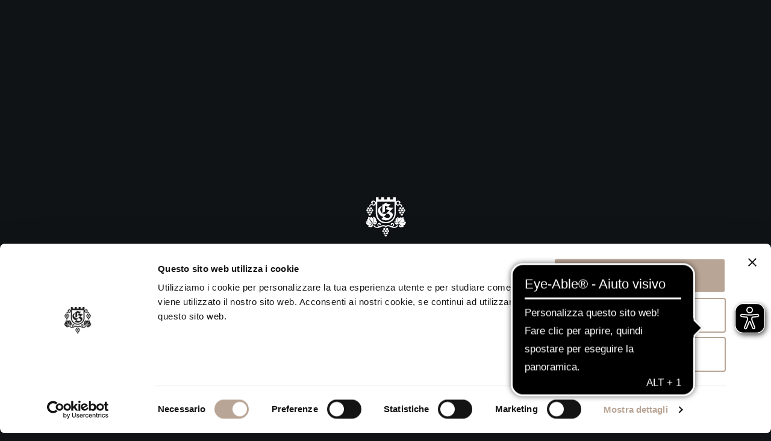

--- FILE ---
content_type: text/html; charset=UTF-8
request_url: https://www.cadelbosco.com/it/?wines-info=franciacorta-rosso-doc-1991
body_size: 10401
content:
<!doctype html>
<html lang="it-IT">
<head>
    <!-- Google Consent Mode -->
    <script data-cookieconsent="ignore">
        window.dataLayer = window.dataLayer || [];
        function gtag() {
            dataLayer.push(arguments)
        }
        gtag("consent", "default", {
            ad_storage: "denied",
            analytics_storage: "denied",
            functionality_storage: "denied",
            personalization_storage: "denied",
            security_storage: "granted",
            wait_for_update: 500
        });
        gtag("set", "ads_data_redaction", true);
    </script>

            <!-- Google Tag Manager -->
        <script>(function(w,d,s,l,i){w[l]=w[l]||[];w[l].push({'gtm.start':
                    new Date().getTime(),event:'gtm.js'});var f=d.getElementsByTagName(s)[0],
                j=d.createElement(s),dl=l!='dataLayer'?'&l='+l:'';j.async=true;j.src=
                'https://www.googletagmanager.com/gtm.js?id='+i+dl;f.parentNode.insertBefore(j,f);
            })(window,document,'script','dataLayer','GTM-M5QZFS');</script>
        <!-- End Google Tag Manager -->
    
                        <!-- COOKIEBOT -->
            <script id="Cookiebot" data-culture="it" src="https://consent.cookiebot.com/uc.js" data-cbid="9a230122-8ecb-4cb0-aee6-d061ba1dc0de" data-blockingmode="manual" type="text/javascript"></script>
            
    <meta charset="UTF-8">
    <meta name="viewport" content="width=device-width, initial-scale=1">
    <META HTTP-EQUIV="Content-type" CONTENT="text/html; charset=UTF-8">
    <link rel="profile" href="https://gmpg.org/xfn/11">

    <meta name='robots' content='index, follow, max-image-preview:large, max-snippet:-1, max-video-preview:-1' />
	<style>img:is([sizes="auto" i], [sizes^="auto," i]) { contain-intrinsic-size: 3000px 1500px }</style>
	<link rel="alternate" hreflang="it" href="https://www.cadelbosco.com/it/?wines-info=franciacorta-rosso-doc-1991" />
<link rel="alternate" hreflang="en" href="https://www.cadelbosco.com/en/?wines-info=franciacorta-rosso-doc-1991" />
<link rel="alternate" hreflang="x-default" href="https://www.cadelbosco.com/it/?wines-info=franciacorta-rosso-doc-1991" />

	<!-- This site is optimized with the Yoast SEO plugin v26.2 - https://yoast.com/wordpress/plugins/seo/ -->
	<title>Franciacorta Rosso DOC 1991 | Ca&#039; Del Bosco</title>
	<link rel="canonical" href="https://www.cadelbosco.com/it/?wines-info=franciacorta-rosso-doc-1991" />
	<meta property="og:locale" content="it_IT" />
	<meta property="og:type" content="article" />
	<meta property="og:title" content="Franciacorta Rosso DOC 1991 | Ca&#039; Del Bosco" />
	<meta property="og:url" content="https://www.cadelbosco.com/it/?wines-info=franciacorta-rosso-doc-1991" />
	<meta property="og:site_name" content="Ca&#039; Del Bosco" />
	<meta property="article:publisher" content="https://www.facebook.com/CaDelBosco" />
	<meta property="og:image" content="https://www.cadelbosco.com/wp-content/uploads/2022/10/image_2022-10-11_130118493.png" />
	<meta property="og:image:width" content="1600" />
	<meta property="og:image:height" content="750" />
	<meta property="og:image:type" content="image/png" />
	<meta name="twitter:card" content="summary_large_image" />
	<meta name="twitter:site" content="@cadelboscoita" />
	<script type="application/ld+json" class="yoast-schema-graph">{"@context":"https://schema.org","@graph":[{"@type":"WebPage","@id":"https://www.cadelbosco.com/it/?wines-info=franciacorta-rosso-doc-1991","url":"https://www.cadelbosco.com/it/?wines-info=franciacorta-rosso-doc-1991","name":"Franciacorta Rosso DOC 1991 | Ca&#039; Del Bosco","isPartOf":{"@id":"https://www.cadelbosco.com/it/#website"},"datePublished":"2023-06-08T15:12:22+00:00","breadcrumb":{"@id":"https://www.cadelbosco.com/it/?wines-info=franciacorta-rosso-doc-1991#breadcrumb"},"inLanguage":"it-IT","potentialAction":[{"@type":"ReadAction","target":["https://www.cadelbosco.com/it/?wines-info=franciacorta-rosso-doc-1991"]}]},{"@type":"BreadcrumbList","@id":"https://www.cadelbosco.com/it/?wines-info=franciacorta-rosso-doc-1991#breadcrumb","itemListElement":[{"@type":"ListItem","position":1,"name":"Home","item":"https://www.cadelbosco.com/it/"},{"@type":"ListItem","position":2,"name":"Franciacorta Rosso DOC 1991"}]},{"@type":"WebSite","@id":"https://www.cadelbosco.com/it/#website","url":"https://www.cadelbosco.com/it/","name":"Ca&#039; Del Bosco","description":"Franciacorta e vini","publisher":{"@id":"https://www.cadelbosco.com/it/#organization"},"potentialAction":[{"@type":"SearchAction","target":{"@type":"EntryPoint","urlTemplate":"https://www.cadelbosco.com/it/?s={search_term_string}"},"query-input":{"@type":"PropertyValueSpecification","valueRequired":true,"valueName":"search_term_string"}}],"inLanguage":"it-IT"},{"@type":"Organization","@id":"https://www.cadelbosco.com/it/#organization","name":"Ca' del Bosco","url":"https://www.cadelbosco.com/it/","logo":{"@type":"ImageObject","inLanguage":"it-IT","@id":"https://www.cadelbosco.com/it/#/schema/logo/image/","url":"https://www.cadelbosco.com/wp-content/uploads/2022/10/6_epNQsa_400x400.jpeg","contentUrl":"https://www.cadelbosco.com/wp-content/uploads/2022/10/6_epNQsa_400x400.jpeg","width":400,"height":400,"caption":"Ca' del Bosco"},"image":{"@id":"https://www.cadelbosco.com/it/#/schema/logo/image/"},"sameAs":["https://www.facebook.com/CaDelBosco","https://x.com/cadelboscoita","https://www.instagram.com/cadelbosco_official/"]}]}</script>
	<!-- / Yoast SEO plugin. -->


<link rel='dns-prefetch' href='//www.cadelbosco.com' />
<link rel='dns-prefetch' href='//cdnjs.cloudflare.com' />
<link rel="alternate" type="application/rss+xml" title="Ca&#039; Del Bosco &raquo; Feed" href="https://www.cadelbosco.com/it/feed/" />
<link rel="alternate" type="application/rss+xml" title="Ca&#039; Del Bosco &raquo; Feed dei commenti" href="https://www.cadelbosco.com/it/comments/feed/" />
<link rel='stylesheet' id='ggskin-style-css' href='https://www.cadelbosco.com/wp-content/plugins/garden-gnome-package/include/ggskin.css?ver=6.7.2' media='all' />
<link rel='stylesheet' id='wp-block-library-css' href='https://www.cadelbosco.com/wp-includes/css/dist/block-library/style.min.css?ver=6.7.2' media='all' />
<style id='classic-theme-styles-inline-css'>
/*! This file is auto-generated */
.wp-block-button__link{color:#fff;background-color:#32373c;border-radius:9999px;box-shadow:none;text-decoration:none;padding:calc(.667em + 2px) calc(1.333em + 2px);font-size:1.125em}.wp-block-file__button{background:#32373c;color:#fff;text-decoration:none}
</style>
<style id='global-styles-inline-css'>
:root{--wp--preset--aspect-ratio--square: 1;--wp--preset--aspect-ratio--4-3: 4/3;--wp--preset--aspect-ratio--3-4: 3/4;--wp--preset--aspect-ratio--3-2: 3/2;--wp--preset--aspect-ratio--2-3: 2/3;--wp--preset--aspect-ratio--16-9: 16/9;--wp--preset--aspect-ratio--9-16: 9/16;--wp--preset--color--black: #000000;--wp--preset--color--cyan-bluish-gray: #abb8c3;--wp--preset--color--white: #ffffff;--wp--preset--color--pale-pink: #f78da7;--wp--preset--color--vivid-red: #cf2e2e;--wp--preset--color--luminous-vivid-orange: #ff6900;--wp--preset--color--luminous-vivid-amber: #fcb900;--wp--preset--color--light-green-cyan: #7bdcb5;--wp--preset--color--vivid-green-cyan: #00d084;--wp--preset--color--pale-cyan-blue: #8ed1fc;--wp--preset--color--vivid-cyan-blue: #0693e3;--wp--preset--color--vivid-purple: #9b51e0;--wp--preset--gradient--vivid-cyan-blue-to-vivid-purple: linear-gradient(135deg,rgba(6,147,227,1) 0%,rgb(155,81,224) 100%);--wp--preset--gradient--light-green-cyan-to-vivid-green-cyan: linear-gradient(135deg,rgb(122,220,180) 0%,rgb(0,208,130) 100%);--wp--preset--gradient--luminous-vivid-amber-to-luminous-vivid-orange: linear-gradient(135deg,rgba(252,185,0,1) 0%,rgba(255,105,0,1) 100%);--wp--preset--gradient--luminous-vivid-orange-to-vivid-red: linear-gradient(135deg,rgba(255,105,0,1) 0%,rgb(207,46,46) 100%);--wp--preset--gradient--very-light-gray-to-cyan-bluish-gray: linear-gradient(135deg,rgb(238,238,238) 0%,rgb(169,184,195) 100%);--wp--preset--gradient--cool-to-warm-spectrum: linear-gradient(135deg,rgb(74,234,220) 0%,rgb(151,120,209) 20%,rgb(207,42,186) 40%,rgb(238,44,130) 60%,rgb(251,105,98) 80%,rgb(254,248,76) 100%);--wp--preset--gradient--blush-light-purple: linear-gradient(135deg,rgb(255,206,236) 0%,rgb(152,150,240) 100%);--wp--preset--gradient--blush-bordeaux: linear-gradient(135deg,rgb(254,205,165) 0%,rgb(254,45,45) 50%,rgb(107,0,62) 100%);--wp--preset--gradient--luminous-dusk: linear-gradient(135deg,rgb(255,203,112) 0%,rgb(199,81,192) 50%,rgb(65,88,208) 100%);--wp--preset--gradient--pale-ocean: linear-gradient(135deg,rgb(255,245,203) 0%,rgb(182,227,212) 50%,rgb(51,167,181) 100%);--wp--preset--gradient--electric-grass: linear-gradient(135deg,rgb(202,248,128) 0%,rgb(113,206,126) 100%);--wp--preset--gradient--midnight: linear-gradient(135deg,rgb(2,3,129) 0%,rgb(40,116,252) 100%);--wp--preset--font-size--small: 13px;--wp--preset--font-size--medium: 20px;--wp--preset--font-size--large: 36px;--wp--preset--font-size--x-large: 42px;--wp--preset--spacing--20: 0.44rem;--wp--preset--spacing--30: 0.67rem;--wp--preset--spacing--40: 1rem;--wp--preset--spacing--50: 1.5rem;--wp--preset--spacing--60: 2.25rem;--wp--preset--spacing--70: 3.38rem;--wp--preset--spacing--80: 5.06rem;--wp--preset--shadow--natural: 6px 6px 9px rgba(0, 0, 0, 0.2);--wp--preset--shadow--deep: 12px 12px 50px rgba(0, 0, 0, 0.4);--wp--preset--shadow--sharp: 6px 6px 0px rgba(0, 0, 0, 0.2);--wp--preset--shadow--outlined: 6px 6px 0px -3px rgba(255, 255, 255, 1), 6px 6px rgba(0, 0, 0, 1);--wp--preset--shadow--crisp: 6px 6px 0px rgba(0, 0, 0, 1);}:where(.is-layout-flex){gap: 0.5em;}:where(.is-layout-grid){gap: 0.5em;}body .is-layout-flex{display: flex;}.is-layout-flex{flex-wrap: wrap;align-items: center;}.is-layout-flex > :is(*, div){margin: 0;}body .is-layout-grid{display: grid;}.is-layout-grid > :is(*, div){margin: 0;}:where(.wp-block-columns.is-layout-flex){gap: 2em;}:where(.wp-block-columns.is-layout-grid){gap: 2em;}:where(.wp-block-post-template.is-layout-flex){gap: 1.25em;}:where(.wp-block-post-template.is-layout-grid){gap: 1.25em;}.has-black-color{color: var(--wp--preset--color--black) !important;}.has-cyan-bluish-gray-color{color: var(--wp--preset--color--cyan-bluish-gray) !important;}.has-white-color{color: var(--wp--preset--color--white) !important;}.has-pale-pink-color{color: var(--wp--preset--color--pale-pink) !important;}.has-vivid-red-color{color: var(--wp--preset--color--vivid-red) !important;}.has-luminous-vivid-orange-color{color: var(--wp--preset--color--luminous-vivid-orange) !important;}.has-luminous-vivid-amber-color{color: var(--wp--preset--color--luminous-vivid-amber) !important;}.has-light-green-cyan-color{color: var(--wp--preset--color--light-green-cyan) !important;}.has-vivid-green-cyan-color{color: var(--wp--preset--color--vivid-green-cyan) !important;}.has-pale-cyan-blue-color{color: var(--wp--preset--color--pale-cyan-blue) !important;}.has-vivid-cyan-blue-color{color: var(--wp--preset--color--vivid-cyan-blue) !important;}.has-vivid-purple-color{color: var(--wp--preset--color--vivid-purple) !important;}.has-black-background-color{background-color: var(--wp--preset--color--black) !important;}.has-cyan-bluish-gray-background-color{background-color: var(--wp--preset--color--cyan-bluish-gray) !important;}.has-white-background-color{background-color: var(--wp--preset--color--white) !important;}.has-pale-pink-background-color{background-color: var(--wp--preset--color--pale-pink) !important;}.has-vivid-red-background-color{background-color: var(--wp--preset--color--vivid-red) !important;}.has-luminous-vivid-orange-background-color{background-color: var(--wp--preset--color--luminous-vivid-orange) !important;}.has-luminous-vivid-amber-background-color{background-color: var(--wp--preset--color--luminous-vivid-amber) !important;}.has-light-green-cyan-background-color{background-color: var(--wp--preset--color--light-green-cyan) !important;}.has-vivid-green-cyan-background-color{background-color: var(--wp--preset--color--vivid-green-cyan) !important;}.has-pale-cyan-blue-background-color{background-color: var(--wp--preset--color--pale-cyan-blue) !important;}.has-vivid-cyan-blue-background-color{background-color: var(--wp--preset--color--vivid-cyan-blue) !important;}.has-vivid-purple-background-color{background-color: var(--wp--preset--color--vivid-purple) !important;}.has-black-border-color{border-color: var(--wp--preset--color--black) !important;}.has-cyan-bluish-gray-border-color{border-color: var(--wp--preset--color--cyan-bluish-gray) !important;}.has-white-border-color{border-color: var(--wp--preset--color--white) !important;}.has-pale-pink-border-color{border-color: var(--wp--preset--color--pale-pink) !important;}.has-vivid-red-border-color{border-color: var(--wp--preset--color--vivid-red) !important;}.has-luminous-vivid-orange-border-color{border-color: var(--wp--preset--color--luminous-vivid-orange) !important;}.has-luminous-vivid-amber-border-color{border-color: var(--wp--preset--color--luminous-vivid-amber) !important;}.has-light-green-cyan-border-color{border-color: var(--wp--preset--color--light-green-cyan) !important;}.has-vivid-green-cyan-border-color{border-color: var(--wp--preset--color--vivid-green-cyan) !important;}.has-pale-cyan-blue-border-color{border-color: var(--wp--preset--color--pale-cyan-blue) !important;}.has-vivid-cyan-blue-border-color{border-color: var(--wp--preset--color--vivid-cyan-blue) !important;}.has-vivid-purple-border-color{border-color: var(--wp--preset--color--vivid-purple) !important;}.has-vivid-cyan-blue-to-vivid-purple-gradient-background{background: var(--wp--preset--gradient--vivid-cyan-blue-to-vivid-purple) !important;}.has-light-green-cyan-to-vivid-green-cyan-gradient-background{background: var(--wp--preset--gradient--light-green-cyan-to-vivid-green-cyan) !important;}.has-luminous-vivid-amber-to-luminous-vivid-orange-gradient-background{background: var(--wp--preset--gradient--luminous-vivid-amber-to-luminous-vivid-orange) !important;}.has-luminous-vivid-orange-to-vivid-red-gradient-background{background: var(--wp--preset--gradient--luminous-vivid-orange-to-vivid-red) !important;}.has-very-light-gray-to-cyan-bluish-gray-gradient-background{background: var(--wp--preset--gradient--very-light-gray-to-cyan-bluish-gray) !important;}.has-cool-to-warm-spectrum-gradient-background{background: var(--wp--preset--gradient--cool-to-warm-spectrum) !important;}.has-blush-light-purple-gradient-background{background: var(--wp--preset--gradient--blush-light-purple) !important;}.has-blush-bordeaux-gradient-background{background: var(--wp--preset--gradient--blush-bordeaux) !important;}.has-luminous-dusk-gradient-background{background: var(--wp--preset--gradient--luminous-dusk) !important;}.has-pale-ocean-gradient-background{background: var(--wp--preset--gradient--pale-ocean) !important;}.has-electric-grass-gradient-background{background: var(--wp--preset--gradient--electric-grass) !important;}.has-midnight-gradient-background{background: var(--wp--preset--gradient--midnight) !important;}.has-small-font-size{font-size: var(--wp--preset--font-size--small) !important;}.has-medium-font-size{font-size: var(--wp--preset--font-size--medium) !important;}.has-large-font-size{font-size: var(--wp--preset--font-size--large) !important;}.has-x-large-font-size{font-size: var(--wp--preset--font-size--x-large) !important;}
:where(.wp-block-post-template.is-layout-flex){gap: 1.25em;}:where(.wp-block-post-template.is-layout-grid){gap: 1.25em;}
:where(.wp-block-columns.is-layout-flex){gap: 2em;}:where(.wp-block-columns.is-layout-grid){gap: 2em;}
:root :where(.wp-block-pullquote){font-size: 1.5em;line-height: 1.6;}
</style>
<link rel='stylesheet' id='wpml-legacy-horizontal-list-0-css' href='https://www.cadelbosco.com/wp-content/plugins/sitepress-multilingual-cms/templates/language-switchers/legacy-list-horizontal/style.min.css?ver=1' media='all' />
<link rel='stylesheet' id='cadelbosco-style-css' href='https://www.cadelbosco.com/wp-content/themes/cadelbosco/style.css?ver=1.0.0' media='all' />
<link rel='stylesheet' id='widget_script-css' href='https://cdnjs.cloudflare.com/ajax/libs/intl-tel-input/17.0.8/css/intlTelInput.css?ver=6.7.2' media='all' />
<script id="wpml-cookie-js-extra">
var wpml_cookies = {"wp-wpml_current_language":{"value":"it","expires":1,"path":"\/"}};
var wpml_cookies = {"wp-wpml_current_language":{"value":"it","expires":1,"path":"\/"}};
</script>
<script src="https://www.cadelbosco.com/wp-content/plugins/sitepress-multilingual-cms/res/js/cookies/language-cookie.js?ver=470000" id="wpml-cookie-js" defer data-wp-strategy="defer"></script>
<script src="https://cdnjs.cloudflare.com/ajax/libs/intl-tel-input/17.0.8/js/intlTelInput.min.js?ver=6.7.2" id="widget_script-js"></script>
<link rel="https://api.w.org/" href="https://www.cadelbosco.com/it/wp-json/" /><link rel="alternate" title="JSON" type="application/json" href="https://www.cadelbosco.com/it/wp-json/wp/v2/wines-info/5550" /><link rel="EditURI" type="application/rsd+xml" title="RSD" href="https://www.cadelbosco.com/xmlrpc.php?rsd" />
<meta name="generator" content="WordPress 6.7.2" />
<link rel='shortlink' href='https://www.cadelbosco.com/it/?p=5550' />
<link rel="alternate" title="oEmbed (JSON)" type="application/json+oembed" href="https://www.cadelbosco.com/it/wp-json/oembed/1.0/embed?url=https%3A%2F%2Fwww.cadelbosco.com%2Fit%2F%3Fwines-info%3Dfranciacorta-rosso-doc-1991" />
<link rel="alternate" title="oEmbed (XML)" type="text/xml+oembed" href="https://www.cadelbosco.com/it/wp-json/oembed/1.0/embed?url=https%3A%2F%2Fwww.cadelbosco.com%2Fit%2F%3Fwines-info%3Dfranciacorta-rosso-doc-1991&#038;format=xml" />
<meta name="generator" content="WPML ver:4.7.1 stt:1,27;" />
</head>

<body class="wines-info-template-default single single-wines-info postid-5550">
    <!-- Google Tag Manager (noscript) -->
    <noscript><iframe src="https://www.googletagmanager.com/ns.html?id=GTM-M5QZFS" height="0" width="0" style="display:none;visibility:hidden"></iframe></noscript>
    <!-- End Google Tag Manager (noscript) -->

<div class="page-transition show">
    <div class="logo">
        <img src="https://www.cadelbosco.com/wp-content/themes/cadelbosco/images/logo-ico.svg"
             alt="Ca&#039; Del Bosco"
        />
    </div>
</div>
<div class="page-loader">
    <div class="spinner-circle">
        <svg class="circle__svg" viewBox="0 0 100 100" xmlns="http://www.w3.org/2000/svg">
            <circle class="circle__svg-circle" cx="50" cy="50" r="45"></circle>
        </svg>
    </div>
</div>

<nav class="navbar navbar--fixed navbar--fixed-showhide js-navbar">

    <div class="container">
        <a class="navbar__brand" href="https://www.cadelbosco.com/it/">
            <img src="https://www.cadelbosco.com/wp-content/themes/cadelbosco/images/logo.svg" alt="Ca&#039; del Bosco"/>
        </a>

        <div class="navbar__wrapper max-w-l">

            <div class="navbar__sx">
                <button class="navbar__toggler js-navbar-toggler" aria-label="Open/Close Main menu">
                    <span class="navbar__toggler-line"></span>
                </button>
                                    <div class="menu-preview">
                        <a  href="https://www.cadelbosco.com/it/vini/" class="">Vini</a>
<a  href="https://www.cadelbosco.com/it/identita/" class="">Identità</a>
                    </div>
                            </div>

                            <div class="navbar__dx">
                    <div class="menu-preview">
                        <a  href="https://www.cadelbosco.com/it/arte-vino/scultura/" class="">Arte</a>
<a  href="https://www.cadelbosco.com/it/visita-la-cantina/" class="">Visita la Cantina</a>
                    </div>
                </div>
            

            <div class="navbar__collapse" id="navbar--ps">
                <div class="navbar__collapse--inner">

                    <div class="max-w-l">

                        <div class="flex-row">
                            <div>

                                                                    <div class="colum navbar__menu-xl">
                                        <ul>
                                            <li class="menu-item"><a href="https://www.cadelbosco.com/it/vini/" class="" ><span>Vini</span></a>
<div class="subitems">
<a  href="https://www.cadelbosco.com/it/vini/franciacorta/" class="" ><span>Franciacorta</span></a>
<a  href="https://www.cadelbosco.com/it/vini/vini-bianchi/" class="" ><span>Vini Bianchi</span></a>
<a  href="https://www.cadelbosco.com/it/vini/vini-rossi/" class="" ><span>Vini Rossi</span></a>
</div>
</li>
<li class="menu-item"><a href="https://www.cadelbosco.com/it/identita/" class="" ><span>Identità</span></a>
<div class="subitems">
<a  href="https://www.cadelbosco.com/it/identita/storia-e-valori/" class="" ><span>La Storia e i Valori</span></a>
<a  href="https://www.cadelbosco.com/it/identita/viticoltura/" class="" ><span>La Viticoltura</span></a>
<a  href="https://www.cadelbosco.com/it/identita/il-metodo/" class="" ><span>Il Metodo</span></a>
</div>
</li>
<li class="menu-item"><a href="https://www.cadelbosco.com/it/arte-vino/scultura/" class="" ><span>Arte</span></a>
<div class="subitems">
<a  href="https://www.cadelbosco.com/it/arte-vino/scultura/" class="" ><span>Scultura</span></a>
<a  href="https://www.cadelbosco.com/it/arte-vino/fotografia/" class="" ><span>Fotografia</span></a>
</div>
</li>
<li class="menu-item"><a href="https://www.cadelbosco.com/it/visita-la-cantina/" class="" ><span>Visita la Cantina</span></a>
                                        </ul>
                                    </div>
                                
                                <div class="colum navbar__menu">

                                                                            <ul>
                                            <li class="menu-item "><a  href="https://www.cadelbosco.com/it/" class=""><span>Home</span></a></li>
<li class="menu-item "><a  href="https://www.cadelbosco.com/it/resarea-press/" class=""><span>Rassegna Stampa e Video</span></a></li>
<li class="menu-item "><a  href="https://www.cadelbosco.com/it/news/" class=""><span>News</span></a></li>
<li class="menu-item "><a target="_blank" href="https://open.spotify.com/show/0t1eTZEkAHHrZcXM1Evun7" class=""><span>Podcast</span></a></li>
<li class="menu-item "><a  href="https://www.cadelbosco.com/it/contatti/" class=""><span>Contatti</span></a></li>
<li class="menu-item "><a  href="https://www.cadelbosco.com/it/resarea/" class=""><span>Area Riservata</span></a></li>
                                        </ul>
                                    
                                        <svg style="display: none">
        <symbol viewBox="0 0 35 35" id="instagram">
            <path d="M34.9,24.7c-0.1,2.8-0.8,5.3-2.8,7.3c-2,2.1-4.5,2.7-7.3,2.8c-2.9,0.2-11.6,0.2-14.4,0C7.5,34.7,5,34.1,3,32.1
		s-2.7-4.5-2.8-7.3C0,21.8,0,13.2,0.1,10.3C0.3,7.5,0.9,5,3,2.9s4.5-2.7,7.3-2.8C13.2,0,21.8,0,24.7,0.1C27.5,0.3,30,0.9,32.1,3
		c2.1,2,2.7,4.5,2.8,7.3C35.1,13.2,35.1,21.8,34.9,24.7z M31.9,17.5c0-2.5,0.2-8-0.7-10.3c-0.6-1.5-1.8-2.7-3.3-3.3
		C25.5,3,20.1,3.2,17.5,3.2s-8-0.2-10.3,0.7C5.7,4.5,4.5,5.7,3.9,7.2C3,9.5,3.2,15,3.2,17.5s-0.2,8,0.7,10.3
		c0.6,1.5,1.8,2.7,3.3,3.3c2.3,0.9,7.8,0.7,10.3,0.7s8,0.2,10.3-0.7c1.5-0.6,2.7-1.8,3.3-3.3C32.1,25.5,31.9,20.1,31.9,17.5z
		 M26.5,17.5c0,5-4,9-9,9s-9-4-9-9s4-9,9-9S26.5,12.5,26.5,17.5z M23.3,17.5c0-3.2-2.6-5.8-5.8-5.8s-5.8,2.6-5.8,5.8
		s2.6,5.8,5.8,5.8S23.3,20.7,23.3,17.5z M26.9,10.3c-1.2,0-2.1-0.9-2.1-2.1s0.9-2.1,2.1-2.1S29,7,29,8.2C29,9.3,28,10.3,26.9,10.3z"/>
        </symbol>

        <symbol viewBox="0 0 35 35" id="facebook">
            <path d="M35,3.8v27.5c0,2.1-1.7,3.8-3.8,3.8H20.5V23.1H25l0.9-5.6h-5.4v-3.6c0-1.5,0.8-3,3.2-3h2.4V6.1c0,0-2.2-0.4-4.3-0.4
		c-4.4,0-7.3,2.7-7.3,7.5v4.3H9.6v5.6h4.9V35H3.8C1.7,35,0,33.3,0,31.2V3.8C0,1.7,1.7,0,3.8,0h27.5C33.3,0,35,1.7,35,3.8z"/>
        </symbol>

        <symbol viewBox="0 0 35 35" id="linkedin">
            <path d="M35,2.5v30c0,1.4-1.1,2.5-2.5,2.5h-30C1.1,35,0,33.9,0,32.5v-30C0,1.1,1.1,0,2.5,0h30C33.9,0,35,1.1,35,2.5z M11,8
		c0-1.7-1.4-3-3-3C6.3,5,5,6.4,5,8s1.3,3,3,3S11,9.7,11,8z M10.6,30V13.3H5.4V30H10.6L10.6,30z M30,20.8c0-4.5-1-8-6.2-8
		c-2.5,0-4.2,1.4-4.9,2.7h-0.1v-2.3h-5V30H19v-8.3c0-2.2,0.4-4.3,3.1-4.3c2.7,0,2.7,2.5,2.7,4.4V30H30V20.8z"/>
        </symbol>

        <symbol viewBox="0 0 35 35" id="pinterest">
            <path d="M35,31.2c0,2.1-1.7,3.8-3.8,3.8H12.1c0.8-1.3,1.8-3.1,2.1-4.6c0.2-0.9,1.2-4.6,1.2-4.6C16,27,17.9,28,19.8,28
		c5.8,0,10-5.3,10-11.9C29.8,9.7,24.6,5,17.9,5C9.6,5,5.2,10.6,5.2,16.6c0,2.8,1.5,6.3,3.9,7.4c0.4,0.2,0.6,0.1,0.6-0.3
		c0.1-0.3,0.4-1.6,0.5-2.2c0-0.2,0-0.4-0.1-0.5c-0.8-1-1.4-2.7-1.4-4.4c0-4.2,3.2-8.3,8.7-8.3c4.7,0,8,3.2,8,7.8
		c0,5.2-2.6,8.8-6,8.8c-1.9,0-3.3-1.6-2.8-3.5c0.5-2.3,1.6-4.7,1.6-6.4c0-4.1-5.9-3.6-5.9,2c0,1.7,0.6,2.9,0.6,2.9
		c-2.5,10.4-2.8,10.5-2.3,15l0.2,0.1H3.8C1.7,35,0,33.3,0,31.2V3.8C0,1.7,1.7,0,3.8,0h27.5C33.3,0,35,1.7,35,3.8V31.2z"/>
        </symbol>

        <symbol viewBox="0 0 35 35" id="youtube">
            <path d="M35,17.5c0,0,0,5.7-0.7,8.5c-0.4,1.5-1.6,2.7-3.1,3.1c-2.7,0.7-13.7,0.7-13.7,0.7s-10.9,0-13.7-0.7
		c-1.5-0.4-2.7-1.5-3.1-3.1C0,23.3,0,17.5,0,17.5S0,11.8,0.7,9c0.4-1.5,1.6-2.7,3.1-3.1c2.7-0.7,13.7-0.7,13.7-0.7s10.9,0,13.7,0.7
		c1.5,0.4,2.7,1.6,3.1,3.1C35,11.8,35,17.5,35,17.5z M23.1,17.5l-9.1-5.2v10.4L23.1,17.5z"/>
        </symbol>
    </svg>

    <div class="social">
        <div class="social--list" data-barba-prevent="all">
            <a href="https://www.instagram.com/cadelbosco_official/" target="_blank" aria-label="Seguici su Instagram">
                <svg class="item">
                    <use xlink:href="#instagram"/>
                </svg>
            </a>

            <a href="https://www.facebook.com/CaDelBosco" target="_blank" aria-label="Seguici su Facebook">
                <svg class="item">
                    <use xlink:href="#facebook"/>
                </svg>
            </a>

            <a href="https://www.linkedin.com/company/ca-del-bosco/" target="_blank" aria-label="Seguici su Linkedin">
                 <svg class="item">
                     <use xlink:href="#linkedin" />
                 </svg>
             </a>

            <a href="https://www.youtube.com/user/cantinacadelbosco" target="_blank" aria-label="Seguici su Youtube">
                <svg class="item">
                    <use xlink:href="#youtube"/>
                </svg>
            </a>
                    </div>
    </div>
                                                                       
                                   <div class="navbar-lang" data-barba-prevent="all">                                      
                                              
                                                                      
                                               <a href="https://www.cadelbosco.com/it/?wines-info=franciacorta-rosso-doc-1991" class="selected">                                                   
                                                   ITA                                                  
                                               </a> 
                                                                                                                                                                       
                                              
                                                                                              <a href="https://www.cadelbosco.com/en/?wines-info=franciacorta-rosso-doc-1991" >                                                   
                                                   ENG                                                   
                                               </a>  
                                                                                                                                                                       
                                                                                 
                                   </div>
                                                                   </div>

                            </div>
                        </div>

                        <div class="navbar--spacer"></div>

                    </div>

                </div>
            </div>

        </div>
    </div>
</nav>

<div id="page" class="site">
    <a class="skip-link screen-reader-text" href="#primary">Skip to content</a>

    <header id="masthead" class="site-header" style="display: none;">
        <div class="site-branding">
                            <p class="site-title"><a href="https://www.cadelbosco.com/it/"
                                         rel="home">Ca&#039; Del Bosco</a></p>
                            <p class="site-description">Franciacorta e vini</p>
                    </div><!-- .site-branding -->

        <nav id="site-navigation" class="main-navigation">
            <button class="menu-toggle" aria-controls="primary-menu"
                    aria-expanded="false">Primary Menu</button>
            <div id="primary-menu" class="menu"><ul>
<li class="page_item page-item-3662"><a href="https://www.cadelbosco.com/it/404-2/">404</a></li>
<li class="page_item page-item-7834"><a href="https://www.cadelbosco.com/it/acquista-edizione-limitata/">Acquista edizione limitata</a></li>
<li class="page_item page-item-5413"><a href="https://www.cadelbosco.com/it/old-vintages/">Archivio Annate</a></li>
<li class="page_item page-item-927 page_item_has_children"><a href="https://www.cadelbosco.com/it/resarea/">Area Riservata Login e Registrazione</a>
<ul class='children'>
	<li class="page_item page-item-1172 page_item_has_children"><a href="https://www.cadelbosco.com/it/resarea/start-page/">Area Riservata</a>
	<ul class='children'>
		<li class="page_item page-item-6489"><a href="https://www.cadelbosco.com/it/resarea/start-page/booklet-hospitality/">Booklet Hospitality</a></li>
	</ul>
</li>
	<li class="page_item page-item-1170"><a href="https://www.cadelbosco.com/it/resarea/esito-richiesta/">Area Riservata Esito Richiesta</a></li>
</ul>
</li>
<li class="page_item page-item-2271 page_item_has_children"><a href="https://www.cadelbosco.com/it/arte-vino/">Arte</a>
<ul class='children'>
	<li class="page_item page-item-2165"><a href="https://www.cadelbosco.com/it/arte-vino/fotografia/">Fotografia</a></li>
	<li class="page_item page-item-436 page_item_has_children"><a href="https://www.cadelbosco.com/it/arte-vino/scultura/">Scultura</a>
	<ul class='children'>
		<li class="page_item page-item-7767"><a href="https://www.cadelbosco.com/it/arte-vino/scultura/collezione-permanente/">Collezione permanente</a></li>
		<li class="page_item page-item-7774"><a href="https://www.cadelbosco.com/it/arte-vino/scultura/premio-scultura/">Premio Scultura</a></li>
	</ul>
</li>
</ul>
</li>
<li class="page_item page-item-3477"><a href="https://www.cadelbosco.com/it/arteinvigna/">Arte in vigna</a></li>
<li class="page_item page-item-4145"><a href="https://www.cadelbosco.com/it/premioscultura/">Ca&#8217; del Bosco Sculpture Award &#8211; Premio Scultura</a></li>
<li class="page_item page-item-694"><a href="https://www.cadelbosco.com/it/contatti/">Contatti</a></li>
<li class="page_item page-item-735"><a href="https://www.cadelbosco.com/it/cookies/">Cookies</a></li>
<li class="page_item page-item-6278"><a href="https://www.cadelbosco.com/it/degustazioni/">Degustazioni</a></li>
<li class="page_item page-item-8"><a href="https://www.cadelbosco.com/it/">Homepage</a></li>
<li class="page_item page-item-163 page_item_has_children"><a href="https://www.cadelbosco.com/it/identita/">Identità</a>
<ul class='children'>
	<li class="page_item page-item-182"><a href="https://www.cadelbosco.com/it/identita/il-metodo/">Il Metodo</a></li>
	<li class="page_item page-item-322"><a href="https://www.cadelbosco.com/it/identita/storia-e-valori/">La Storia e i Valori</a></li>
	<li class="page_item page-item-396 page_item_has_children"><a href="https://www.cadelbosco.com/it/identita/viticoltura/">La Viticoltura</a>
	<ul class='children'>
		<li class="page_item page-item-500"><a href="https://www.cadelbosco.com/it/identita/viticoltura/tour-vigneti/">Tour Vigneti</a></li>
	</ul>
</li>
</ul>
</li>
<li class="page_item page-item-2601"><a href="https://www.cadelbosco.com/it/privacy-visit/">INFORMATIVA SUL TRATTAMENTO DEI DATI PERSONALI.</a></li>
<li class="page_item page-item-7480"><a href="https://www.cadelbosco.com/it/lounge-salone-del-mobile/">Lounge Salone del Mobile</a></li>
<li class="page_item page-item-732"><a href="https://www.cadelbosco.com/it/mappa-del-sito/">Mappa del Sito</a></li>
<li class="page_item page-item-3888"><a href="https://www.cadelbosco.com/it/news/">News</a></li>
<li class="page_item page-item-1696"><a href="https://www.cadelbosco.com/it/newsletter/">Newsletter</a></li>
<li class="page_item page-item-3722"><a href="https://www.cadelbosco.com/it/olio-della-corte/">Olio della Corte</a></li>
<li class="page_item page-item-3787"><a href="https://www.cadelbosco.com/it/pop/">Pop</a></li>
<li class="page_item page-item-6777 page_item_has_children"><a href="https://www.cadelbosco.com/it/prenota-tour/">Prenota Tour</a>
<ul class='children'>
	<li class="page_item page-item-7859"><a href="https://www.cadelbosco.com/it/prenota-tour/richiesta-disponibilita/">Richiesta disponibilità</a></li>
</ul>
</li>
<li class="page_item page-item-723"><a href="https://www.cadelbosco.com/it/privacy/">Privacy</a></li>
<li class="page_item page-item-3059"><a href="https://www.cadelbosco.com/it/privacy-newsletter/">Privacy per newsletter</a></li>
<li class="page_item page-item-1433 page_item_has_children"><a href="https://www.cadelbosco.com/it/resarea-press/">Rassegna Stampa</a>
<ul class='children'>
	<li class="page_item page-item-1436"><a href="https://www.cadelbosco.com/it/resarea-press/detail/">Area Riservata Rassegna Stampa Dettaglio</a></li>
</ul>
</li>
<li class="page_item page-item-6486"><a href="https://www.cadelbosco.com/it/recupera-password/">Recupera Password</a></li>
<li class="page_item page-item-1499"><a href="https://www.cadelbosco.com/it/recycle-detail/">Recycle Detail</a></li>
<li class="page_item page-item-1497"><a href="https://www.cadelbosco.com/it/qr-landing/">Recycle Landing</a></li>
<li class="page_item page-item-3250"><a href="https://www.cadelbosco.com/it/requestcontent/">Richiedi contenuto extra</a></li>
<li class="page_item page-item-4036"><a href="https://www.cadelbosco.com/it/wine-tasting/">Schede dei vini in degustazione</a></li>
<li class="page_item page-item-6896"><a href="https://www.cadelbosco.com/it/scopri-i-vigneti/">Scopri i vigneti</a></li>
<li class="page_item page-item-3052"><a href="https://www.cadelbosco.com/it/test-upload/">test upload</a></li>
<li class="page_item page-item-7731"><a href="https://www.cadelbosco.com/it/innersound/">The inner experience</a></li>
<li class="page_item page-item-3504"><a href="https://www.cadelbosco.com/it/lvlact/">Users management</a></li>
<li class="page_item page-item-121 page_item_has_children"><a href="https://www.cadelbosco.com/it/vini/">Vini</a>
<ul class='children'>
	<li class="page_item page-item-214 page_item_has_children"><a href="https://www.cadelbosco.com/it/vini/franciacorta/">Franciacorta</a>
	<ul class='children'>
		<li class="page_item page-item-2387"><a href="https://www.cadelbosco.com/it/vini/franciacorta/annamaria-clementi/">Annamaria Clementi</a></li>
		<li class="page_item page-item-5900"><a href="https://www.cadelbosco.com/it/vini/franciacorta/annamaria-clementi-rs/">Annamaria Clementi R.S.</a></li>
		<li class="page_item page-item-2393"><a href="https://www.cadelbosco.com/it/vini/franciacorta/annamaria-clementi-rose/">Annamaria Clementi Rosé</a></li>
		<li class="page_item page-item-2413"><a href="https://www.cadelbosco.com/it/vini/franciacorta/cuvee-prestige-edizione/">Cuvée Prestige Edizione</a></li>
		<li class="page_item page-item-3002"><a href="https://www.cadelbosco.com/it/vini/franciacorta/cuvee-prestige-edizione-rs/">Cuvée Prestige Edizione RS</a></li>
		<li class="page_item page-item-2415"><a href="https://www.cadelbosco.com/it/vini/franciacorta/cuvee-prestige-rose-edizione/">Cuvée Prestige Rosé Edizione</a></li>
		<li class="page_item page-item-2472"><a href="https://www.cadelbosco.com/it/vini/franciacorta/vintage-collection-extra-brut/">Vintage Collection Brut</a></li>
		<li class="page_item page-item-2419"><a href="https://www.cadelbosco.com/it/vini/franciacorta/vintage-collection-dosage-zero/">Vintage Collection Dosage Zéro</a></li>
		<li class="page_item page-item-2427"><a href="https://www.cadelbosco.com/it/vini/franciacorta/vintage-collection-dosage-zero-noir/">Vintage Collection Dosage Zéro Noir</a></li>
		<li class="page_item page-item-3868"><a href="https://www.cadelbosco.com/it/vini/franciacorta/vintage-collection-dosage-zero-rs/">Vintage Collection Dosage Zéro RS</a></li>
		<li class="page_item page-item-6236"><a href="https://www.cadelbosco.com/it/vini/franciacorta/vintage-collection-extra-brut-rs/">Vintage Collection Extra Brut RS</a></li>
		<li class="page_item page-item-2423"><a href="https://www.cadelbosco.com/it/vini/franciacorta/vintage-collection-saten/">Vintage Collection Satèn</a></li>
	</ul>
</li>
	<li class="page_item page-item-786 page_item_has_children"><a href="https://www.cadelbosco.com/it/vini/vini-bianchi/">Vini Bianchi</a>
	<ul class='children'>
		<li class="page_item page-item-2399"><a href="https://www.cadelbosco.com/it/vini/vini-bianchi/corte-del-lupo-bianco/">Corte del Lupo Bianco</a></li>
		<li class="page_item page-item-2403"><a href="https://www.cadelbosco.com/it/vini/vini-bianchi/selva-della-tesa/">Selva della Tesa</a></li>
	</ul>
</li>
	<li class="page_item page-item-807 page_item_has_children"><a href="https://www.cadelbosco.com/it/vini/vini-del-passato/">Vini del Passato</a>
	<ul class='children'>
		<li class="page_item page-item-3128"><a href="https://www.cadelbosco.com/it/vini/vini-del-passato/brut-di-pinot-nero-1980/">Brut di Pinot Nero 1980</a></li>
		<li class="page_item page-item-3137"><a href="https://www.cadelbosco.com/it/vini/vini-del-passato/ca-del-bosco-rosso-2002/">Ca&#8217; del Bosco Rosso 2002</a></li>
		<li class="page_item page-item-2482"><a href="https://www.cadelbosco.com/it/vini/vini-del-passato/carmenero/">Carmenero</a></li>
		<li class="page_item page-item-5608"><a href="https://www.cadelbosco.com/it/vini/vini-del-passato/curtefranca-bianco-doc/">Curtefranca Bianco DOC</a></li>
		<li class="page_item page-item-5612"><a href="https://www.cadelbosco.com/it/vini/vini-del-passato/curtefranca-rosso-doc/">Curtefranca Rosso DOC</a></li>
		<li class="page_item page-item-3134"><a href="https://www.cadelbosco.com/it/vini/vini-del-passato/decennale-millesimato-1996/">Decennale Millesimato 1996</a></li>
		<li class="page_item page-item-3141"><a href="https://www.cadelbosco.com/it/vini/vini-del-passato/elfo/">Elfo</a></li>
		<li class="page_item page-item-3145"><a href="https://www.cadelbosco.com/it/vini/vini-del-passato/novello/">Novello</a></li>
		<li class="page_item page-item-2776"><a href="https://www.cadelbosco.com/it/vini/vini-del-passato/vintage-collection-brut/">Vintage Collection Brut</a></li>
	</ul>
</li>
	<li class="page_item page-item-793 page_item_has_children"><a href="https://www.cadelbosco.com/it/vini/vini-rossi/">Vini Rossi</a>
	<ul class='children'>
		<li class="page_item page-item-2367"><a href="https://www.cadelbosco.com/it/vini/vini-rossi/corte-del-lupo-rosso/">Corte del Lupo Rosso</a></li>
		<li class="page_item page-item-2486"><a href="https://www.cadelbosco.com/it/vini/vini-rossi/ilmerlot/">IlMerlot</a></li>
		<li class="page_item page-item-2474"><a href="https://www.cadelbosco.com/it/vini/vini-rossi/maurizio-zanella/">Maurizio Zanella</a></li>
		<li class="page_item page-item-2478"><a href="https://www.cadelbosco.com/it/vini/vini-rossi/pinero/">Pinéro</a></li>
	</ul>
</li>
</ul>
</li>
<li class="page_item page-item-581 page_item_has_children"><a href="https://www.cadelbosco.com/it/visita-la-cantina/">Visita la Cantina</a>
<ul class='children'>
	<li class="page_item page-item-660"><a href="https://www.cadelbosco.com/it/visita-la-cantina/eventi/">Eventi</a></li>
</ul>
</li>
<li class="page_item page-item-664"><a href="https://www.cadelbosco.com/it/visit-post/">Visita la Cantina Esito Richiesta</a></li>
<li class="page_item page-item-6291"><a href="https://www.cadelbosco.com/it/weekendbag/">WEEKEND BAG</a></li>
</ul></div>
        </nav><!-- #site-navigation -->
    </header><!-- #masthead -->

	<main id="primary" class="site-main">

		
<article id="post-5550" class="post-5550 wines-info type-wines-info status-publish hentry">
	<header class="entry-header">
		<h1 class="entry-title">Franciacorta Rosso DOC 1991</h1>	</header><!-- .entry-header -->

	
	<div class="entry-content">
			</div><!-- .entry-content -->

	<footer class="entry-footer">
			</footer><!-- .entry-footer -->
</article><!-- #post-5550 -->

	<nav class="navigation post-navigation" aria-label="Articoli">
		<h2 class="screen-reader-text">Navigazione articoli</h2>
		<div class="nav-links"><div class="nav-previous"><a href="https://www.cadelbosco.com/it/?wines-info=franciacorta-rosso-doc-1990" rel="prev"><span class="nav-subtitle">Precedente:</span> <span class="nav-title">Franciacorta Rosso DOC 1990</span></a></div><div class="nav-next"><a href="https://www.cadelbosco.com/it/?wines-info=franciacorta-rosso-doc-1992" rel="next"><span class="nav-subtitle">Prossimo</span> <span class="nav-title">Franciacorta Rosso DOC 1992</span></a></div></div>
	</nav>
	</main><!-- #main -->


<aside id="secondary" class="widget-area">
	</aside><!-- #secondary -->

<footer>
    <div class="footer">
        <div class="footer--wrap">
            <div class="inner max-w-l">
                <div class="row">
                    <div class="footer__brand">
                        <img src="https://www.cadelbosco.com/wp-content/themes/cadelbosco/images/logo-ico.svg"
                             alt="Cà del Bosco"/>
                    </div>

                    <div class="footer__menu">
                                                                                    <ul>
                                    <li class="item">
<span>VINI</span>
</li>
<li class="item">
<a href="https://www.cadelbosco.com/it/vini/franciacorta/"  >Franciacorta</a>
</li>
<li class="item">
<a href="https://www.cadelbosco.com/it/vini/vini-bianchi/"  >Vini Bianchi</a>
</li>
<li class="item">
<a href="https://www.cadelbosco.com/it/vini/vini-rossi/"  >Vini Rossi</a>
</li>
<li class="item">
<a href="https://www.cadelbosco.com/it/vini/vini-del-passato/"  >Vini del Passato</a>
                                </ul>
                                                                                                                <ul>
                                    <li class="item">
<span>identità</span>
</li>
<li class="item">
<a href="https://www.cadelbosco.com/it/identita/storia-e-valori/"  >La Storia e i Valori</a>
</li>
<li class="item">
<a href="https://www.cadelbosco.com/it/identita/viticoltura/"  >La Viticoltura</a>
</li>
<li class="item">
<a href="https://www.cadelbosco.com/it/identita/il-metodo/"  >Il Metodo</a>
                                </ul>
                                                                                                                <ul>
                                    <li class="item">
<span>ARTE</span>
</li>
<li class="item">
<a href="https://www.cadelbosco.com/it/arte-vino/scultura/"  >Scultura</a>
</li>
<li class="item">
<a href="https://www.cadelbosco.com/it/arte-vino/fotografia/"  >Fotografia</a>
                                </ul>
                                                                                                                <ul>
                                    <li class="item">
<span>Visita la cantina</span>
</li>
<li class="item">
<a href="https://www.cadelbosco.com/it/visita-la-cantina/"  >Scopri Ca' del Bosco</a>
</li>
<li class="item">
<a href="https://www.cadelbosco.com/visita-la-cantina/#cellarForm"  >Prenota una visita</a>
</li>
<li class="item">
<a href="https://www.cadelbosco.com/it/visita-la-cantina/eventi/"  >Eventi</a>
                                </ul>
                                                                                                                <ul>
                                    <li class="item">
<a href="https://www.cadelbosco.com/it/news/"  >News</a>
</li>
<li class="item">
<a href="https://www.cadelbosco.com/it/contatti/"  >Contatti</a>
</li>
<li class="item">
<a href="https://www.cadelbosco.com/it/newsletter/"  >Rimani in contatto</a>
</li>
<li class="item">
<a href="https://zignagoholding.altamiraweb.com/"  target="_blank">Lavora con noi</a>
</li>
<li class="item">
<a href="https://www.cadelbosco.com/it/cookies/"  >Cookies</a>
</li>
<li class="item">
<a href="https://www.cadelbosco.com/it/privacy/"  >Privacy</a>
</li>
<li class="item">
<a href="https://www.cadelbosco.com/it/mappa-del-sito/"  >Mappa del Sito</a>
</li>
<li class="item">
<a href="https://cadelbosco.segnalazioni.net/"  target="_blank">Attivazione procedura Whistleblowing</a>
                                </ul>
                                                                        </div>
                </div>

                <div class="row">
                    <p>
                        P.IVA 04050710989 VIA ALBANO ZANELLA, 13 25030 ERBUSCO (BS)                    </p>
                </div>
            </div>
        </div>

        <div class="footer--memberof hide-s">
            <div class="inner max-w-l">
                <span>Member of</span>
                <a href="https://altagamma.it/" target="_blank">
                    <img src="https://www.cadelbosco.com/wp-content/themes/cadelbosco/images/logo_altagamma.svg" alt="Altagamma">
                </a>
                <a href="http://www.grandicruditalia.com/" target="_blank">
                    <img src="https://www.cadelbosco.com/wp-content/themes/cadelbosco/images/logo_comitatoGrandiCru.svg" alt="grandicruditalia">
                </a>
                <a href="https://franciacorta.wine/" target="_blank">
                    <img src="https://www.cadelbosco.com/wp-content/themes/cadelbosco/images/logo_franciacorta.svg" alt="Franciacorta unione di Passioni">
                </a>
                <a href="https://www.seminarioveronelli.com/" target="_blank">
                    <img src="https://www.cadelbosco.com/wp-content/themes/cadelbosco/images/logo_seminarioPermanenteVeronelli.svg" alt="seminarioveronelli">
                </a>
                <a href="https://www.istitutograndimarchi.it/" target="_blank">
                    <img src="https://www.cadelbosco.com/wp-content/themes/cadelbosco/images/logo_grandiMarchi.svg" alt="istitutograndimarchi">
                </a>
            </div>
        </div>

    </div>
</footer><!-- #colophon -->
</div><!-- #page -->

<script src="https://www.cadelbosco.com/wp-includes/js/dist/hooks.min.js?ver=4d63a3d491d11ffd8ac6" id="wp-hooks-js"></script>
<script src="https://www.cadelbosco.com/wp-includes/js/dist/i18n.min.js?ver=5e580eb46a90c2b997e6" id="wp-i18n-js"></script>
<script id="wp-i18n-js-after">
wp.i18n.setLocaleData( { 'text direction\u0004ltr': [ 'ltr' ] } );
</script>
<script src="https://www.cadelbosco.com/wp-content/themes/cadelbosco/js/app.js?ver=1.0.0" id="cadelbosco-app-js"></script>
<script src="https://www.cadelbosco.com/wp-content/themes/cadelbosco/js/vendor.js?ver=1.0.0" id="cadelbosco-vendor-js"></script>

</body>
</html>


--- FILE ---
content_type: text/css
request_url: https://www.cadelbosco.com/wp-content/themes/cadelbosco/style.css?ver=1.0.0
body_size: 63936
content:
/*!
 * Project: Project Name
 * Author: Name
 * E-mail: E-mail
 * Website:
 */@import"https://fonts.googleapis.com/css2?family=Cormorant+Garamond:wght@300;600&family=Montserrat:wght@400;500;600;700&display=swap";@-ms-viewport{width:device-width}html,body,div,span,applet,object,iframe,h1,h2,h3,h4,h5,h6,p,blockquote,pre,a,abbr,acronym,address,big,cite,code,del,dfn,em,img,ins,kbd,q,s,samp,small,strike,strong,sub,sup,tt,var,b,u,i,center,dl,dt,dd,ol,ul,li,fieldset,form,label,legend,table,caption,tbody,tfoot,thead,tr,th,td,article,aside,canvas,details,embed,figure,figcaption,footer,header,hgroup,menu,nav,output,ruby,section,summary,time,mark,audio,video,main{margin:0;padding:0;border:0;font-size:100%;font:inherit;vertical-align:baseline}article,aside,details,figcaption,figure,footer,header,hgroup,menu,nav,section,main,summary{display:block}*,*::before,*::after{-webkit-box-sizing:inherit;box-sizing:inherit}html{-webkit-box-sizing:border-box;box-sizing:border-box;-ms-touch-action:manipulation;touch-action:manipulation;-webkit-text-size-adjust:100%;-ms-text-size-adjust:100%;-ms-overflow-style:scrollbar;-webkit-tap-highlight-color:rgba(0,0,0,0)}body{line-height:1;font-family:sans-serif;text-align:left}[tabindex="-1"]:focus:not(:focus-visible){outline:0 !important}ol,ul{list-style:none}blockquote,q{quotes:none}blockquote::before,blockquote::after,q::before,q::after{content:"";content:none}table{border-collapse:collapse;border-spacing:0}caption{caption-side:bottom}th{text-align:inherit;text-align:-webkit-match-parent}hr{-webkit-box-sizing:content-box;box-sizing:content-box;height:0;overflow:visible}pre,code,kbd,samp{font-family:monospace,monospace}pre{overflow:auto;-ms-overflow-style:scrollbar}a{background-color:transparent;-webkit-text-decoration-skip:objects}abbr[title]{border-bottom:0;text-decoration:underline;-webkit-text-decoration:underline dotted;text-decoration:underline dotted;cursor:help;-webkit-text-decoration-skip-ink:none;text-decoration-skip-ink:none}address{font-style:normal;line-height:inherit}b,strong{font-weight:bolder}small{font-size:80%}sub,sup{position:relative;font-size:75%;line-height:0}sub{bottom:-0.25em}sup{top:-0.5em}em{font-style:italic}img{border-style:none}svg:not(:root){overflow:hidden}button{border-radius:0}button:focus{outline:1px dotted;outline:5px auto -webkit-focus-ring-color}input,button,select,optgroup,textarea{margin:0;font-family:inherit;font-size:inherit;line-height:inherit}button,[type=reset],[type=submit],[type=button]{-webkit-appearance:button}input[type=date],input[type=time],input[type=datetime-local],input[type=month]{-webkit-appearance:listbox}textarea{overflow:auto;resize:vertical}button,input{overflow:visible}button,select{text-transform:none}[role=button]{cursor:pointer}select{word-wrap:normal}button::-moz-focus-inner,[type=button]::-moz-focus-inner,[type=reset]::-moz-focus-inner,[type=submit]::-moz-focus-inner{border-style:none;padding:0}input[type=radio],input[type=checkbox]{-webkit-box-sizing:border-box;box-sizing:border-box;padding:0}[tabindex="-1"]:focus{outline:0 !important}fieldset{min-width:0}legend{max-width:100%;white-space:normal;color:inherit;display:block}progress{vertical-align:baseline}textarea{overflow:auto;resize:vertical}[type=checkbox],[type=radio]{-webkit-box-sizing:border-box;box-sizing:border-box;padding:0}[type=number]::-webkit-inner-spin-button,[type=number]::-webkit-outer-spin-button{height:auto}[type=search]{-webkit-appearance:textfield;outline-offset:-2px}[type=search]::-webkit-search-cancel-button,[type=search]::-webkit-search-decoration{-webkit-appearance:none}::-webkit-file-upload-button{-webkit-appearance:button;font:inherit}output{display:inline-block}template{display:none}[hidden]{display:none}[role=button],input[type=button],input[type=reset],input[type=submit],button{padding:0;border:0;font:inherit;font-size:100%;color:inherit;text-align:inherit;background:none;-webkit-appearance:button;-moz-appearance:button;appearance:button;-webkit-user-select:none;-moz-user-select:none;-ms-user-select:none;user-select:none}[role=button] :not(:disabled),input[type=button] :not(:disabled),input[type=reset] :not(:disabled),input[type=submit] :not(:disabled),button :not(:disabled){cursor:pointer}[role=button]:-moz-focusring,input[type=button]:-moz-focusring,input[type=reset]:-moz-focusring,input[type=submit]:-moz-focusring,button:-moz-focusring{outline:none}[role=button]:focus,input[type=button]:focus,input[type=reset]:focus,input[type=submit]:focus,button:focus{outline:none}a{color:inherit;text-decoration:none}a:-moz-focusring{outline:none}a:focus{outline:none}.mCustomScrollbar{-ms-touch-action:pinch-zoom;touch-action:pinch-zoom}.mCustomScrollbar.mCS_no_scrollbar,.mCustomScrollbar.mCS_touch_action{-ms-touch-action:auto;touch-action:auto}.mCustomScrollBox{position:relative;overflow:hidden;height:100%;max-width:100%;outline:none;direction:ltr}.mCSB_container{overflow:hidden;width:auto;height:auto}.mCSB_inside>.mCSB_container{margin-right:30px}.mCSB_container.mCS_no_scrollbar_y.mCS_y_hidden{margin-right:0}.mCS-dir-rtl>.mCSB_inside>.mCSB_container{margin-right:0;margin-left:30px}.mCS-dir-rtl>.mCSB_inside>.mCSB_container.mCS_no_scrollbar_y.mCS_y_hidden{margin-left:0}.mCSB_scrollTools{position:absolute;width:16px;height:auto;left:auto;top:0;right:0;bottom:0}.mCSB_outside+.mCSB_scrollTools{right:-26px}.mCS-dir-rtl>.mCSB_inside>.mCSB_scrollTools,.mCS-dir-rtl>.mCSB_outside+.mCSB_scrollTools{right:auto;left:0}.mCS-dir-rtl>.mCSB_outside+.mCSB_scrollTools{left:-26px}.mCSB_scrollTools .mCSB_draggerContainer{position:absolute;top:0;left:0;bottom:0;right:0;height:auto}.mCSB_scrollTools a+.mCSB_draggerContainer{margin:20px 0}.mCSB_scrollTools .mCSB_draggerRail{width:2px;height:100%;margin:0 auto;border-radius:16px}.mCSB_scrollTools .mCSB_dragger{cursor:pointer;width:100%;height:30px;z-index:1}.mCSB_scrollTools .mCSB_dragger .mCSB_dragger_bar{position:relative;width:4px;height:100%;margin:0 auto;border-radius:16px;text-align:center}.mCSB_scrollTools_vertical.mCSB_scrollTools_onDrag_expand .mCSB_dragger.mCSB_dragger_onDrag_expanded .mCSB_dragger_bar,.mCSB_scrollTools_vertical.mCSB_scrollTools_onDrag_expand .mCSB_draggerContainer:hover .mCSB_dragger .mCSB_dragger_bar{width:12px}.mCSB_scrollTools_vertical.mCSB_scrollTools_onDrag_expand .mCSB_dragger.mCSB_dragger_onDrag_expanded+.mCSB_draggerRail,.mCSB_scrollTools_vertical.mCSB_scrollTools_onDrag_expand .mCSB_draggerContainer:hover .mCSB_draggerRail{width:8px}.mCSB_scrollTools .mCSB_buttonUp,.mCSB_scrollTools .mCSB_buttonDown{display:block;position:absolute;height:20px;width:100%;overflow:hidden;margin:0 auto;cursor:pointer}.mCSB_scrollTools .mCSB_buttonDown{bottom:0}.mCSB_horizontal.mCSB_inside>.mCSB_container{margin-right:0;margin-bottom:30px}.mCSB_horizontal.mCSB_outside>.mCSB_container{min-height:100%}.mCSB_horizontal>.mCSB_container.mCS_no_scrollbar_x.mCS_x_hidden{margin-bottom:0}.mCSB_scrollTools.mCSB_scrollTools_horizontal{width:auto;height:16px;top:auto;right:0;bottom:0;left:0}.mCustomScrollBox+.mCSB_scrollTools.mCSB_scrollTools_horizontal,.mCustomScrollBox+.mCSB_scrollTools+.mCSB_scrollTools.mCSB_scrollTools_horizontal{bottom:-26px}.mCSB_scrollTools.mCSB_scrollTools_horizontal a+.mCSB_draggerContainer{margin:0 20px}.mCSB_scrollTools.mCSB_scrollTools_horizontal .mCSB_draggerRail{width:100%;height:2px;margin:7px 0}.mCSB_scrollTools.mCSB_scrollTools_horizontal .mCSB_dragger{width:30px;height:100%;left:0}.mCSB_scrollTools.mCSB_scrollTools_horizontal .mCSB_dragger .mCSB_dragger_bar{width:100%;height:4px;margin:6px auto}.mCSB_scrollTools_horizontal.mCSB_scrollTools_onDrag_expand .mCSB_dragger.mCSB_dragger_onDrag_expanded .mCSB_dragger_bar,.mCSB_scrollTools_horizontal.mCSB_scrollTools_onDrag_expand .mCSB_draggerContainer:hover .mCSB_dragger .mCSB_dragger_bar{height:12px;margin:2px auto}.mCSB_scrollTools_horizontal.mCSB_scrollTools_onDrag_expand .mCSB_dragger.mCSB_dragger_onDrag_expanded+.mCSB_draggerRail,.mCSB_scrollTools_horizontal.mCSB_scrollTools_onDrag_expand .mCSB_draggerContainer:hover .mCSB_draggerRail{height:8px;margin:4px 0}.mCSB_scrollTools.mCSB_scrollTools_horizontal .mCSB_buttonLeft,.mCSB_scrollTools.mCSB_scrollTools_horizontal .mCSB_buttonRight{display:block;position:absolute;width:20px;height:100%;overflow:hidden;margin:0 auto;cursor:pointer}.mCSB_scrollTools.mCSB_scrollTools_horizontal .mCSB_buttonLeft{left:0}.mCSB_scrollTools.mCSB_scrollTools_horizontal .mCSB_buttonRight{right:0}.mCSB_container_wrapper{position:absolute;height:auto;width:auto;overflow:hidden;top:0;left:0;right:0;bottom:0;margin-right:30px;margin-bottom:30px}.mCSB_container_wrapper>.mCSB_container{padding-right:30px;padding-bottom:30px;-webkit-box-sizing:border-box;box-sizing:border-box}.mCSB_vertical_horizontal>.mCSB_scrollTools.mCSB_scrollTools_vertical{bottom:20px}.mCSB_vertical_horizontal>.mCSB_scrollTools.mCSB_scrollTools_horizontal{right:20px}.mCSB_container_wrapper.mCS_no_scrollbar_x.mCS_x_hidden+.mCSB_scrollTools.mCSB_scrollTools_vertical{bottom:0}.mCSB_container_wrapper.mCS_no_scrollbar_y.mCS_y_hidden+.mCSB_scrollTools~.mCSB_scrollTools.mCSB_scrollTools_horizontal,.mCS-dir-rtl>.mCustomScrollBox.mCSB_vertical_horizontal.mCSB_inside>.mCSB_scrollTools.mCSB_scrollTools_horizontal{right:0}.mCS-dir-rtl>.mCustomScrollBox.mCSB_vertical_horizontal.mCSB_inside>.mCSB_scrollTools.mCSB_scrollTools_horizontal{left:20px}.mCS-dir-rtl>.mCustomScrollBox.mCSB_vertical_horizontal.mCSB_inside>.mCSB_container_wrapper.mCS_no_scrollbar_y.mCS_y_hidden+.mCSB_scrollTools~.mCSB_scrollTools.mCSB_scrollTools_horizontal{left:0}.mCS-dir-rtl>.mCSB_inside>.mCSB_container_wrapper{margin-right:0;margin-left:30px}.mCSB_container_wrapper.mCS_no_scrollbar_y.mCS_y_hidden>.mCSB_container{padding-right:0}.mCSB_container_wrapper.mCS_no_scrollbar_x.mCS_x_hidden>.mCSB_container{padding-bottom:0}.mCustomScrollBox.mCSB_vertical_horizontal.mCSB_inside>.mCSB_container_wrapper.mCS_no_scrollbar_y.mCS_y_hidden{margin-right:0;margin-left:0}.mCustomScrollBox.mCSB_vertical_horizontal.mCSB_inside>.mCSB_container_wrapper.mCS_no_scrollbar_x.mCS_x_hidden{margin-bottom:0}.mCSB_scrollTools,.mCSB_scrollTools .mCSB_dragger .mCSB_dragger_bar,.mCSB_scrollTools .mCSB_buttonUp,.mCSB_scrollTools .mCSB_buttonDown,.mCSB_scrollTools .mCSB_buttonLeft,.mCSB_scrollTools .mCSB_buttonRight{-webkit-transition:opacity .2s ease-in-out,background-color .2s ease-in-out;transition:opacity .2s ease-in-out,background-color .2s ease-in-out}.mCSB_scrollTools_vertical.mCSB_scrollTools_onDrag_expand .mCSB_dragger_bar,.mCSB_scrollTools_vertical.mCSB_scrollTools_onDrag_expand .mCSB_draggerRail,.mCSB_scrollTools_horizontal.mCSB_scrollTools_onDrag_expand .mCSB_dragger_bar,.mCSB_scrollTools_horizontal.mCSB_scrollTools_onDrag_expand .mCSB_draggerRail{-webkit-transition:width .2s ease-out .2s,height .2s ease-out .2s,margin-left .2s ease-out .2s,margin-right .2s ease-out .2s,margin-top .2s ease-out .2s,margin-bottom .2s ease-out .2s,opacity .2s ease-in-out,background-color .2s ease-in-out;transition:width .2s ease-out .2s,height .2s ease-out .2s,margin-left .2s ease-out .2s,margin-right .2s ease-out .2s,margin-top .2s ease-out .2s,margin-bottom .2s ease-out .2s,opacity .2s ease-in-out,background-color .2s ease-in-out}.mCSB_scrollTools{opacity:.75;filter:"alpha(opacity=75)";-ms-filter:"alpha(opacity=75)"}.mCS-autoHide>.mCustomScrollBox>.mCSB_scrollTools,.mCS-autoHide>.mCustomScrollBox~.mCSB_scrollTools{opacity:0;filter:"alpha(opacity=0)";-ms-filter:"alpha(opacity=0)"}.mCustomScrollbar>.mCustomScrollBox>.mCSB_scrollTools.mCSB_scrollTools_onDrag,.mCustomScrollbar>.mCustomScrollBox~.mCSB_scrollTools.mCSB_scrollTools_onDrag,.mCustomScrollBox:hover>.mCSB_scrollTools,.mCustomScrollBox:hover~.mCSB_scrollTools,.mCS-autoHide:hover>.mCustomScrollBox>.mCSB_scrollTools,.mCS-autoHide:hover>.mCustomScrollBox~.mCSB_scrollTools{opacity:1;filter:"alpha(opacity=100)";-ms-filter:"alpha(opacity=100)"}.mCSB_scrollTools .mCSB_draggerRail{background-color:#000;background-color:rgba(0, 0, 0, 0.4);filter:"alpha(opacity=40)";-ms-filter:"alpha(opacity=40)"}.mCSB_scrollTools .mCSB_dragger .mCSB_dragger_bar{background-color:#fff;background-color:rgba(255, 255, 255, 0.75);filter:"alpha(opacity=75)";-ms-filter:"alpha(opacity=75)"}.mCSB_scrollTools .mCSB_dragger:hover .mCSB_dragger_bar{background-color:#fff;background-color:rgba(255, 255, 255, 0.85);filter:"alpha(opacity=85)";-ms-filter:"alpha(opacity=85)"}.mCSB_scrollTools .mCSB_dragger:active .mCSB_dragger_bar,.mCSB_scrollTools .mCSB_dragger.mCSB_dragger_onDrag .mCSB_dragger_bar{background-color:#fff;background-color:rgba(255, 255, 255, 0.9);filter:"alpha(opacity=90)";-ms-filter:"alpha(opacity=90)"}.mCSB_scrollTools .mCSB_buttonUp,.mCSB_scrollTools .mCSB_buttonDown,.mCSB_scrollTools .mCSB_buttonLeft,.mCSB_scrollTools .mCSB_buttonRight{background-image:url(mCSB_buttons.png);background-repeat:no-repeat;opacity:.4;filter:"alpha(opacity=40)";-ms-filter:"alpha(opacity=40)"}.mCSB_scrollTools .mCSB_buttonUp{background-position:0 0}.mCSB_scrollTools .mCSB_buttonDown{background-position:0 -20px}.mCSB_scrollTools .mCSB_buttonLeft{background-position:0 -40px}.mCSB_scrollTools .mCSB_buttonRight{background-position:0 -56px}.mCSB_scrollTools .mCSB_buttonUp:hover,.mCSB_scrollTools .mCSB_buttonDown:hover,.mCSB_scrollTools .mCSB_buttonLeft:hover,.mCSB_scrollTools .mCSB_buttonRight:hover{opacity:.75;filter:"alpha(opacity=75)";-ms-filter:"alpha(opacity=75)"}.mCSB_scrollTools .mCSB_buttonUp:active,.mCSB_scrollTools .mCSB_buttonDown:active,.mCSB_scrollTools .mCSB_buttonLeft:active,.mCSB_scrollTools .mCSB_buttonRight:active{opacity:.9;filter:"alpha(opacity=90)";-ms-filter:"alpha(opacity=90)"}.mCS-dark.mCSB_scrollTools .mCSB_draggerRail{background-color:#000;background-color:rgba(0, 0, 0, 0.15)}.mCS-dark.mCSB_scrollTools .mCSB_dragger .mCSB_dragger_bar{background-color:#000;background-color:rgba(0, 0, 0, 0.75)}.mCS-dark.mCSB_scrollTools .mCSB_dragger:hover .mCSB_dragger_bar{background-color:rgba(0, 0, 0, 0.85)}.mCS-dark.mCSB_scrollTools .mCSB_dragger:active .mCSB_dragger_bar,.mCS-dark.mCSB_scrollTools .mCSB_dragger.mCSB_dragger_onDrag .mCSB_dragger_bar{background-color:rgba(0, 0, 0, 0.9)}.mCS-dark.mCSB_scrollTools .mCSB_buttonUp{background-position:-80px 0}.mCS-dark.mCSB_scrollTools .mCSB_buttonDown{background-position:-80px -20px}.mCS-dark.mCSB_scrollTools .mCSB_buttonLeft{background-position:-80px -40px}.mCS-dark.mCSB_scrollTools .mCSB_buttonRight{background-position:-80px -56px}.mCS-light-2.mCSB_scrollTools .mCSB_draggerRail,.mCS-dark-2.mCSB_scrollTools .mCSB_draggerRail{width:4px;background-color:#fff;background-color:rgba(255, 255, 255, 0.1);border-radius:1px}.mCS-light-2.mCSB_scrollTools .mCSB_dragger .mCSB_dragger_bar,.mCS-dark-2.mCSB_scrollTools .mCSB_dragger .mCSB_dragger_bar{width:4px;background-color:#fff;background-color:rgba(255, 255, 255, 0.75);border-radius:1px}.mCS-light-2.mCSB_scrollTools_horizontal .mCSB_draggerRail,.mCS-dark-2.mCSB_scrollTools_horizontal .mCSB_draggerRail,.mCS-light-2.mCSB_scrollTools_horizontal .mCSB_dragger .mCSB_dragger_bar,.mCS-dark-2.mCSB_scrollTools_horizontal .mCSB_dragger .mCSB_dragger_bar{width:100%;height:4px;margin:6px auto}.mCS-light-2.mCSB_scrollTools .mCSB_dragger:hover .mCSB_dragger_bar{background-color:#fff;background-color:rgba(255, 255, 255, 0.85)}.mCS-light-2.mCSB_scrollTools .mCSB_dragger:active .mCSB_dragger_bar,.mCS-light-2.mCSB_scrollTools .mCSB_dragger.mCSB_dragger_onDrag .mCSB_dragger_bar{background-color:#fff;background-color:rgba(255, 255, 255, 0.9)}.mCS-light-2.mCSB_scrollTools .mCSB_buttonUp{background-position:-32px 0}.mCS-light-2.mCSB_scrollTools .mCSB_buttonDown{background-position:-32px -20px}.mCS-light-2.mCSB_scrollTools .mCSB_buttonLeft{background-position:-40px -40px}.mCS-light-2.mCSB_scrollTools .mCSB_buttonRight{background-position:-40px -56px}.mCS-dark-2.mCSB_scrollTools .mCSB_draggerRail{background-color:#000;background-color:rgba(0, 0, 0, 0.1);border-radius:1px}.mCS-dark-2.mCSB_scrollTools .mCSB_dragger .mCSB_dragger_bar{background-color:#000;background-color:rgba(0, 0, 0, 0.75);border-radius:1px}.mCS-dark-2.mCSB_scrollTools .mCSB_dragger:hover .mCSB_dragger_bar{background-color:#000;background-color:rgba(0, 0, 0, 0.85)}.mCS-dark-2.mCSB_scrollTools .mCSB_dragger:active .mCSB_dragger_bar,.mCS-dark-2.mCSB_scrollTools .mCSB_dragger.mCSB_dragger_onDrag .mCSB_dragger_bar{background-color:#000;background-color:rgba(0, 0, 0, 0.9)}.mCS-dark-2.mCSB_scrollTools .mCSB_buttonUp{background-position:-112px 0}.mCS-dark-2.mCSB_scrollTools .mCSB_buttonDown{background-position:-112px -20px}.mCS-dark-2.mCSB_scrollTools .mCSB_buttonLeft{background-position:-120px -40px}.mCS-dark-2.mCSB_scrollTools .mCSB_buttonRight{background-position:-120px -56px}.mCS-light-thick.mCSB_scrollTools .mCSB_draggerRail,.mCS-dark-thick.mCSB_scrollTools .mCSB_draggerRail{width:4px;background-color:#fff;background-color:rgba(255, 255, 255, 0.1);border-radius:2px}.mCS-light-thick.mCSB_scrollTools .mCSB_dragger .mCSB_dragger_bar,.mCS-dark-thick.mCSB_scrollTools .mCSB_dragger .mCSB_dragger_bar{width:6px;background-color:#fff;background-color:rgba(255, 255, 255, 0.75);border-radius:2px}.mCS-light-thick.mCSB_scrollTools_horizontal .mCSB_draggerRail,.mCS-dark-thick.mCSB_scrollTools_horizontal .mCSB_draggerRail{width:100%;height:4px;margin:6px 0}.mCS-light-thick.mCSB_scrollTools_horizontal .mCSB_dragger .mCSB_dragger_bar,.mCS-dark-thick.mCSB_scrollTools_horizontal .mCSB_dragger .mCSB_dragger_bar{width:100%;height:6px;margin:5px auto}.mCS-light-thick.mCSB_scrollTools .mCSB_dragger:hover .mCSB_dragger_bar{background-color:#fff;background-color:rgba(255, 255, 255, 0.85)}.mCS-light-thick.mCSB_scrollTools .mCSB_dragger:active .mCSB_dragger_bar,.mCS-light-thick.mCSB_scrollTools .mCSB_dragger.mCSB_dragger_onDrag .mCSB_dragger_bar{background-color:#fff;background-color:rgba(255, 255, 255, 0.9)}.mCS-light-thick.mCSB_scrollTools .mCSB_buttonUp{background-position:-16px 0}.mCS-light-thick.mCSB_scrollTools .mCSB_buttonDown{background-position:-16px -20px}.mCS-light-thick.mCSB_scrollTools .mCSB_buttonLeft{background-position:-20px -40px}.mCS-light-thick.mCSB_scrollTools .mCSB_buttonRight{background-position:-20px -56px}.mCS-dark-thick.mCSB_scrollTools .mCSB_draggerRail{background-color:#000;background-color:rgba(0, 0, 0, 0.1);border-radius:2px}.mCS-dark-thick.mCSB_scrollTools .mCSB_dragger .mCSB_dragger_bar{background-color:#000;background-color:rgba(0, 0, 0, 0.75);border-radius:2px}.mCS-dark-thick.mCSB_scrollTools .mCSB_dragger:hover .mCSB_dragger_bar{background-color:#000;background-color:rgba(0, 0, 0, 0.85)}.mCS-dark-thick.mCSB_scrollTools .mCSB_dragger:active .mCSB_dragger_bar,.mCS-dark-thick.mCSB_scrollTools .mCSB_dragger.mCSB_dragger_onDrag .mCSB_dragger_bar{background-color:#000;background-color:rgba(0, 0, 0, 0.9)}.mCS-dark-thick.mCSB_scrollTools .mCSB_buttonUp{background-position:-96px 0}.mCS-dark-thick.mCSB_scrollTools .mCSB_buttonDown{background-position:-96px -20px}.mCS-dark-thick.mCSB_scrollTools .mCSB_buttonLeft{background-position:-100px -40px}.mCS-dark-thick.mCSB_scrollTools .mCSB_buttonRight{background-position:-100px -56px}.mCS-light-thin.mCSB_scrollTools .mCSB_draggerRail{background-color:#fff;background-color:rgba(255, 255, 255, 0.1)}.mCS-light-thin.mCSB_scrollTools .mCSB_dragger .mCSB_dragger_bar,.mCS-dark-thin.mCSB_scrollTools .mCSB_dragger .mCSB_dragger_bar{width:2px}.mCS-light-thin.mCSB_scrollTools_horizontal .mCSB_draggerRail,.mCS-dark-thin.mCSB_scrollTools_horizontal .mCSB_draggerRail{width:100%}.mCS-light-thin.mCSB_scrollTools_horizontal .mCSB_dragger .mCSB_dragger_bar,.mCS-dark-thin.mCSB_scrollTools_horizontal .mCSB_dragger .mCSB_dragger_bar{width:100%;height:2px;margin:7px auto}.mCS-dark-thin.mCSB_scrollTools .mCSB_draggerRail{background-color:#000;background-color:rgba(0, 0, 0, 0.15)}.mCS-dark-thin.mCSB_scrollTools .mCSB_dragger .mCSB_dragger_bar{background-color:#000;background-color:rgba(0, 0, 0, 0.75)}.mCS-dark-thin.mCSB_scrollTools .mCSB_dragger:hover .mCSB_dragger_bar{background-color:#000;background-color:rgba(0, 0, 0, 0.85)}.mCS-dark-thin.mCSB_scrollTools .mCSB_dragger:active .mCSB_dragger_bar,.mCS-dark-thin.mCSB_scrollTools .mCSB_dragger.mCSB_dragger_onDrag .mCSB_dragger_bar{background-color:#000;background-color:rgba(0, 0, 0, 0.9)}.mCS-dark-thin.mCSB_scrollTools .mCSB_buttonUp{background-position:-80px 0}.mCS-dark-thin.mCSB_scrollTools .mCSB_buttonDown{background-position:-80px -20px}.mCS-dark-thin.mCSB_scrollTools .mCSB_buttonLeft{background-position:-80px -40px}.mCS-dark-thin.mCSB_scrollTools .mCSB_buttonRight{background-position:-80px -56px}.mCS-rounded.mCSB_scrollTools .mCSB_draggerRail{background-color:#fff;background-color:rgba(255, 255, 255, 0.15)}.mCS-rounded.mCSB_scrollTools .mCSB_dragger,.mCS-rounded-dark.mCSB_scrollTools .mCSB_dragger,.mCS-rounded-dots.mCSB_scrollTools .mCSB_dragger,.mCS-rounded-dots-dark.mCSB_scrollTools .mCSB_dragger{height:14px}.mCS-rounded.mCSB_scrollTools .mCSB_dragger .mCSB_dragger_bar,.mCS-rounded-dark.mCSB_scrollTools .mCSB_dragger .mCSB_dragger_bar,.mCS-rounded-dots.mCSB_scrollTools .mCSB_dragger .mCSB_dragger_bar,.mCS-rounded-dots-dark.mCSB_scrollTools .mCSB_dragger .mCSB_dragger_bar{width:14px;margin:0 1px}.mCS-rounded.mCSB_scrollTools_horizontal .mCSB_dragger,.mCS-rounded-dark.mCSB_scrollTools_horizontal .mCSB_dragger,.mCS-rounded-dots.mCSB_scrollTools_horizontal .mCSB_dragger,.mCS-rounded-dots-dark.mCSB_scrollTools_horizontal .mCSB_dragger{width:14px}.mCS-rounded.mCSB_scrollTools_horizontal .mCSB_dragger .mCSB_dragger_bar,.mCS-rounded-dark.mCSB_scrollTools_horizontal .mCSB_dragger .mCSB_dragger_bar,.mCS-rounded-dots.mCSB_scrollTools_horizontal .mCSB_dragger .mCSB_dragger_bar,.mCS-rounded-dots-dark.mCSB_scrollTools_horizontal .mCSB_dragger .mCSB_dragger_bar{height:14px;margin:1px 0}.mCS-rounded.mCSB_scrollTools_vertical.mCSB_scrollTools_onDrag_expand .mCSB_dragger.mCSB_dragger_onDrag_expanded .mCSB_dragger_bar,.mCS-rounded.mCSB_scrollTools_vertical.mCSB_scrollTools_onDrag_expand .mCSB_draggerContainer:hover .mCSB_dragger .mCSB_dragger_bar,.mCS-rounded-dark.mCSB_scrollTools_vertical.mCSB_scrollTools_onDrag_expand .mCSB_dragger.mCSB_dragger_onDrag_expanded .mCSB_dragger_bar,.mCS-rounded-dark.mCSB_scrollTools_vertical.mCSB_scrollTools_onDrag_expand .mCSB_draggerContainer:hover .mCSB_dragger .mCSB_dragger_bar{width:16px;height:16px;margin:-1px 0}.mCS-rounded.mCSB_scrollTools_vertical.mCSB_scrollTools_onDrag_expand .mCSB_dragger.mCSB_dragger_onDrag_expanded+.mCSB_draggerRail,.mCS-rounded.mCSB_scrollTools_vertical.mCSB_scrollTools_onDrag_expand .mCSB_draggerContainer:hover .mCSB_draggerRail,.mCS-rounded-dark.mCSB_scrollTools_vertical.mCSB_scrollTools_onDrag_expand .mCSB_dragger.mCSB_dragger_onDrag_expanded+.mCSB_draggerRail,.mCS-rounded-dark.mCSB_scrollTools_vertical.mCSB_scrollTools_onDrag_expand .mCSB_draggerContainer:hover .mCSB_draggerRail{width:4px}.mCS-rounded.mCSB_scrollTools_horizontal.mCSB_scrollTools_onDrag_expand .mCSB_dragger.mCSB_dragger_onDrag_expanded .mCSB_dragger_bar,.mCS-rounded.mCSB_scrollTools_horizontal.mCSB_scrollTools_onDrag_expand .mCSB_draggerContainer:hover .mCSB_dragger .mCSB_dragger_bar,.mCS-rounded-dark.mCSB_scrollTools_horizontal.mCSB_scrollTools_onDrag_expand .mCSB_dragger.mCSB_dragger_onDrag_expanded .mCSB_dragger_bar,.mCS-rounded-dark.mCSB_scrollTools_horizontal.mCSB_scrollTools_onDrag_expand .mCSB_draggerContainer:hover .mCSB_dragger .mCSB_dragger_bar{height:16px;width:16px;margin:0 -1px}.mCS-rounded.mCSB_scrollTools_horizontal.mCSB_scrollTools_onDrag_expand .mCSB_dragger.mCSB_dragger_onDrag_expanded+.mCSB_draggerRail,.mCS-rounded.mCSB_scrollTools_horizontal.mCSB_scrollTools_onDrag_expand .mCSB_draggerContainer:hover .mCSB_draggerRail,.mCS-rounded-dark.mCSB_scrollTools_horizontal.mCSB_scrollTools_onDrag_expand .mCSB_dragger.mCSB_dragger_onDrag_expanded+.mCSB_draggerRail,.mCS-rounded-dark.mCSB_scrollTools_horizontal.mCSB_scrollTools_onDrag_expand .mCSB_draggerContainer:hover .mCSB_draggerRail{height:4px;margin:6px 0}.mCS-rounded.mCSB_scrollTools .mCSB_buttonUp{background-position:0 -72px}.mCS-rounded.mCSB_scrollTools .mCSB_buttonDown{background-position:0 -92px}.mCS-rounded.mCSB_scrollTools .mCSB_buttonLeft{background-position:0 -112px}.mCS-rounded.mCSB_scrollTools .mCSB_buttonRight{background-position:0 -128px}.mCS-rounded-dark.mCSB_scrollTools .mCSB_dragger .mCSB_dragger_bar,.mCS-rounded-dots-dark.mCSB_scrollTools .mCSB_dragger .mCSB_dragger_bar{background-color:#000;background-color:rgba(0, 0, 0, 0.75)}.mCS-rounded-dark.mCSB_scrollTools .mCSB_draggerRail{background-color:#000;background-color:rgba(0, 0, 0, 0.15)}.mCS-rounded-dark.mCSB_scrollTools .mCSB_dragger:hover .mCSB_dragger_bar,.mCS-rounded-dots-dark.mCSB_scrollTools .mCSB_dragger:hover .mCSB_dragger_bar{background-color:#000;background-color:rgba(0, 0, 0, 0.85)}.mCS-rounded-dark.mCSB_scrollTools .mCSB_dragger:active .mCSB_dragger_bar,.mCS-rounded-dark.mCSB_scrollTools .mCSB_dragger.mCSB_dragger_onDrag .mCSB_dragger_bar,.mCS-rounded-dots-dark.mCSB_scrollTools .mCSB_dragger:active .mCSB_dragger_bar,.mCS-rounded-dots-dark.mCSB_scrollTools .mCSB_dragger.mCSB_dragger_onDrag .mCSB_dragger_bar{background-color:#000;background-color:rgba(0, 0, 0, 0.9)}.mCS-rounded-dark.mCSB_scrollTools .mCSB_buttonUp{background-position:-80px -72px}.mCS-rounded-dark.mCSB_scrollTools .mCSB_buttonDown{background-position:-80px -92px}.mCS-rounded-dark.mCSB_scrollTools .mCSB_buttonLeft{background-position:-80px -112px}.mCS-rounded-dark.mCSB_scrollTools .mCSB_buttonRight{background-position:-80px -128px}.mCS-rounded-dots.mCSB_scrollTools_vertical .mCSB_draggerRail,.mCS-rounded-dots-dark.mCSB_scrollTools_vertical .mCSB_draggerRail{width:4px}.mCS-rounded-dots.mCSB_scrollTools .mCSB_draggerRail,.mCS-rounded-dots-dark.mCSB_scrollTools .mCSB_draggerRail,.mCS-rounded-dots.mCSB_scrollTools_horizontal .mCSB_draggerRail,.mCS-rounded-dots-dark.mCSB_scrollTools_horizontal .mCSB_draggerRail{background-color:transparent;background-position:center}.mCS-rounded-dots.mCSB_scrollTools .mCSB_draggerRail,.mCS-rounded-dots-dark.mCSB_scrollTools .mCSB_draggerRail{background-image:url("[data-uri]");background-repeat:repeat-y;opacity:.3;filter:"alpha(opacity=30)";-ms-filter:"alpha(opacity=30)"}.mCS-rounded-dots.mCSB_scrollTools_horizontal .mCSB_draggerRail,.mCS-rounded-dots-dark.mCSB_scrollTools_horizontal .mCSB_draggerRail{height:4px;margin:6px 0;background-repeat:repeat-x}.mCS-rounded-dots.mCSB_scrollTools .mCSB_buttonUp{background-position:-16px -72px}.mCS-rounded-dots.mCSB_scrollTools .mCSB_buttonDown{background-position:-16px -92px}.mCS-rounded-dots.mCSB_scrollTools .mCSB_buttonLeft{background-position:-20px -112px}.mCS-rounded-dots.mCSB_scrollTools .mCSB_buttonRight{background-position:-20px -128px}.mCS-rounded-dots-dark.mCSB_scrollTools .mCSB_draggerRail{background-image:url("[data-uri]")}.mCS-rounded-dots-dark.mCSB_scrollTools .mCSB_buttonUp{background-position:-96px -72px}.mCS-rounded-dots-dark.mCSB_scrollTools .mCSB_buttonDown{background-position:-96px -92px}.mCS-rounded-dots-dark.mCSB_scrollTools .mCSB_buttonLeft{background-position:-100px -112px}.mCS-rounded-dots-dark.mCSB_scrollTools .mCSB_buttonRight{background-position:-100px -128px}.mCS-3d.mCSB_scrollTools .mCSB_dragger .mCSB_dragger_bar,.mCS-3d-dark.mCSB_scrollTools .mCSB_dragger .mCSB_dragger_bar,.mCS-3d-thick.mCSB_scrollTools .mCSB_dragger .mCSB_dragger_bar,.mCS-3d-thick-dark.mCSB_scrollTools .mCSB_dragger .mCSB_dragger_bar{background-repeat:repeat-y;background-image:-webkit-gradient(linear, left top, right top, from(rgba(255, 255, 255, 0.5)), to(rgba(255, 255, 255, 0)));background-image:linear-gradient(to right, rgba(255, 255, 255, 0.5) 0%, rgba(255, 255, 255, 0) 100%)}.mCS-3d.mCSB_scrollTools_horizontal .mCSB_dragger .mCSB_dragger_bar,.mCS-3d-dark.mCSB_scrollTools_horizontal .mCSB_dragger .mCSB_dragger_bar,.mCS-3d-thick.mCSB_scrollTools_horizontal .mCSB_dragger .mCSB_dragger_bar,.mCS-3d-thick-dark.mCSB_scrollTools_horizontal .mCSB_dragger .mCSB_dragger_bar{background-repeat:repeat-x;background-image:-webkit-gradient(linear, left top, left bottom, from(rgba(255, 255, 255, 0.5)), to(rgba(255, 255, 255, 0)));background-image:linear-gradient(to bottom, rgba(255, 255, 255, 0.5) 0%, rgba(255, 255, 255, 0) 100%)}.mCS-3d.mCSB_scrollTools_vertical .mCSB_dragger,.mCS-3d-dark.mCSB_scrollTools_vertical .mCSB_dragger{height:70px}.mCS-3d.mCSB_scrollTools_horizontal .mCSB_dragger,.mCS-3d-dark.mCSB_scrollTools_horizontal .mCSB_dragger{width:70px}.mCS-3d.mCSB_scrollTools,.mCS-3d-dark.mCSB_scrollTools{opacity:1;filter:"alpha(opacity=30)";-ms-filter:"alpha(opacity=30)"}.mCS-3d.mCSB_scrollTools .mCSB_draggerRail,.mCS-3d.mCSB_scrollTools .mCSB_dragger .mCSB_dragger_bar,.mCS-3d-dark.mCSB_scrollTools .mCSB_draggerRail,.mCS-3d-dark.mCSB_scrollTools .mCSB_dragger .mCSB_dragger_bar{border-radius:16px}.mCS-3d.mCSB_scrollTools .mCSB_draggerRail,.mCS-3d-dark.mCSB_scrollTools .mCSB_draggerRail{width:8px;background-color:#000;background-color:rgba(0, 0, 0, 0.2);-webkit-box-shadow:inset 1px 0 1px rgba(0, 0, 0, 0.5),inset -1px 0 1px rgba(255, 255, 255, 0.2);box-shadow:inset 1px 0 1px rgba(0, 0, 0, 0.5),inset -1px 0 1px rgba(255, 255, 255, 0.2)}.mCS-3d.mCSB_scrollTools .mCSB_dragger .mCSB_dragger_bar,.mCS-3d.mCSB_scrollTools .mCSB_dragger:hover .mCSB_dragger_bar,.mCS-3d.mCSB_scrollTools .mCSB_dragger:active .mCSB_dragger_bar,.mCS-3d.mCSB_scrollTools .mCSB_dragger.mCSB_dragger_onDrag .mCSB_dragger_bar,.mCS-3d-dark.mCSB_scrollTools .mCSB_dragger .mCSB_dragger_bar,.mCS-3d-dark.mCSB_scrollTools .mCSB_dragger:hover .mCSB_dragger_bar,.mCS-3d-dark.mCSB_scrollTools .mCSB_dragger:active .mCSB_dragger_bar,.mCS-3d-dark.mCSB_scrollTools .mCSB_dragger.mCSB_dragger_onDrag .mCSB_dragger_bar{background-color:#555}.mCS-3d.mCSB_scrollTools .mCSB_dragger .mCSB_dragger_bar,.mCS-3d-dark.mCSB_scrollTools .mCSB_dragger .mCSB_dragger_bar{width:8px}.mCS-3d.mCSB_scrollTools_horizontal .mCSB_draggerRail,.mCS-3d-dark.mCSB_scrollTools_horizontal .mCSB_draggerRail{width:100%;height:8px;margin:4px 0;-webkit-box-shadow:inset 0 1px 1px rgba(0, 0, 0, 0.5),inset 0 -1px 1px rgba(255, 255, 255, 0.2);box-shadow:inset 0 1px 1px rgba(0, 0, 0, 0.5),inset 0 -1px 1px rgba(255, 255, 255, 0.2)}.mCS-3d.mCSB_scrollTools_horizontal .mCSB_dragger .mCSB_dragger_bar,.mCS-3d-dark.mCSB_scrollTools_horizontal .mCSB_dragger .mCSB_dragger_bar{width:100%;height:8px;margin:4px auto}.mCS-3d.mCSB_scrollTools .mCSB_buttonUp{background-position:-32px -72px}.mCS-3d.mCSB_scrollTools .mCSB_buttonDown{background-position:-32px -92px}.mCS-3d.mCSB_scrollTools .mCSB_buttonLeft{background-position:-40px -112px}.mCS-3d.mCSB_scrollTools .mCSB_buttonRight{background-position:-40px -128px}.mCS-3d-dark.mCSB_scrollTools .mCSB_draggerRail{background-color:#000;background-color:rgba(0, 0, 0, 0.1);-webkit-box-shadow:inset 1px 0 1px rgba(0, 0, 0, 0.1);box-shadow:inset 1px 0 1px rgba(0, 0, 0, 0.1)}.mCS-3d-dark.mCSB_scrollTools_horizontal .mCSB_draggerRail{-webkit-box-shadow:inset 0 1px 1px rgba(0, 0, 0, 0.1);box-shadow:inset 0 1px 1px rgba(0, 0, 0, 0.1)}.mCS-3d-dark.mCSB_scrollTools .mCSB_buttonUp{background-position:-112px -72px}.mCS-3d-dark.mCSB_scrollTools .mCSB_buttonDown{background-position:-112px -92px}.mCS-3d-dark.mCSB_scrollTools .mCSB_buttonLeft{background-position:-120px -112px}.mCS-3d-dark.mCSB_scrollTools .mCSB_buttonRight{background-position:-120px -128px}.mCS-3d-thick.mCSB_scrollTools,.mCS-3d-thick-dark.mCSB_scrollTools{opacity:1;filter:"alpha(opacity=30)";-ms-filter:"alpha(opacity=30)"}.mCS-3d-thick.mCSB_scrollTools,.mCS-3d-thick-dark.mCSB_scrollTools,.mCS-3d-thick.mCSB_scrollTools .mCSB_draggerContainer,.mCS-3d-thick-dark.mCSB_scrollTools .mCSB_draggerContainer{border-radius:7px}.mCS-3d-thick.mCSB_scrollTools .mCSB_dragger .mCSB_dragger_bar,.mCS-3d-thick-dark.mCSB_scrollTools .mCSB_dragger .mCSB_dragger_bar{border-radius:5px}.mCSB_inside+.mCS-3d-thick.mCSB_scrollTools_vertical,.mCSB_inside+.mCS-3d-thick-dark.mCSB_scrollTools_vertical{right:1px}.mCS-3d-thick.mCSB_scrollTools_vertical,.mCS-3d-thick-dark.mCSB_scrollTools_vertical{-webkit-box-shadow:inset 1px 0 1px rgba(0, 0, 0, 0.1),inset 0 0 14px rgba(0, 0, 0, 0.5);box-shadow:inset 1px 0 1px rgba(0, 0, 0, 0.1),inset 0 0 14px rgba(0, 0, 0, 0.5)}.mCS-3d-thick.mCSB_scrollTools_horizontal,.mCS-3d-thick-dark.mCSB_scrollTools_horizontal{bottom:1px;-webkit-box-shadow:inset 0 1px 1px rgba(0, 0, 0, 0.1),inset 0 0 14px rgba(0, 0, 0, 0.5);box-shadow:inset 0 1px 1px rgba(0, 0, 0, 0.1),inset 0 0 14px rgba(0, 0, 0, 0.5)}.mCS-3d-thick.mCSB_scrollTools .mCSB_dragger .mCSB_dragger_bar,.mCS-3d-thick-dark.mCSB_scrollTools .mCSB_dragger .mCSB_dragger_bar{-webkit-box-shadow:inset 1px 0 0 rgba(255, 255, 255, 0.4);box-shadow:inset 1px 0 0 rgba(255, 255, 255, 0.4);width:12px;margin:2px;position:absolute;height:auto;top:0;bottom:0;left:0;right:0}.mCS-3d-thick.mCSB_scrollTools_horizontal .mCSB_dragger .mCSB_dragger_bar,.mCS-3d-thick-dark.mCSB_scrollTools_horizontal .mCSB_dragger .mCSB_dragger_bar{-webkit-box-shadow:inset 0 1px 0 rgba(255, 255, 255, 0.4);box-shadow:inset 0 1px 0 rgba(255, 255, 255, 0.4)}.mCS-3d-thick.mCSB_scrollTools .mCSB_dragger .mCSB_dragger_bar,.mCS-3d-thick.mCSB_scrollTools .mCSB_dragger:hover .mCSB_dragger_bar,.mCS-3d-thick.mCSB_scrollTools .mCSB_dragger:active .mCSB_dragger_bar,.mCS-3d-thick.mCSB_scrollTools .mCSB_dragger.mCSB_dragger_onDrag .mCSB_dragger_bar{background-color:#555}.mCS-3d-thick.mCSB_scrollTools_horizontal .mCSB_dragger .mCSB_dragger_bar,.mCS-3d-thick-dark.mCSB_scrollTools_horizontal .mCSB_dragger .mCSB_dragger_bar{height:12px;width:auto}.mCS-3d-thick.mCSB_scrollTools .mCSB_draggerContainer{background-color:#000;background-color:rgba(0, 0, 0, 0.05);-webkit-box-shadow:inset 1px 1px 16px rgba(0, 0, 0, 0.1);box-shadow:inset 1px 1px 16px rgba(0, 0, 0, 0.1)}.mCS-3d-thick.mCSB_scrollTools .mCSB_draggerRail{background-color:transparent}.mCS-3d-thick.mCSB_scrollTools .mCSB_buttonUp{background-position:-32px -72px}.mCS-3d-thick.mCSB_scrollTools .mCSB_buttonDown{background-position:-32px -92px}.mCS-3d-thick.mCSB_scrollTools .mCSB_buttonLeft{background-position:-40px -112px}.mCS-3d-thick.mCSB_scrollTools .mCSB_buttonRight{background-position:-40px -128px}.mCS-3d-thick-dark.mCSB_scrollTools{-webkit-box-shadow:inset 0 0 14px rgba(0, 0, 0, 0.2);box-shadow:inset 0 0 14px rgba(0, 0, 0, 0.2)}.mCS-3d-thick-dark.mCSB_scrollTools_horizontal{-webkit-box-shadow:inset 0 1px 1px rgba(0, 0, 0, 0.1),inset 0 0 14px rgba(0, 0, 0, 0.2);box-shadow:inset 0 1px 1px rgba(0, 0, 0, 0.1),inset 0 0 14px rgba(0, 0, 0, 0.2)}.mCS-3d-thick-dark.mCSB_scrollTools .mCSB_dragger .mCSB_dragger_bar{-webkit-box-shadow:inset 1px 0 0 rgba(255, 255, 255, 0.4),inset -1px 0 0 rgba(0, 0, 0, 0.2);box-shadow:inset 1px 0 0 rgba(255, 255, 255, 0.4),inset -1px 0 0 rgba(0, 0, 0, 0.2)}.mCS-3d-thick-dark.mCSB_scrollTools_horizontal .mCSB_dragger .mCSB_dragger_bar{-webkit-box-shadow:inset 0 1px 0 rgba(255, 255, 255, 0.4),inset 0 -1px 0 rgba(0, 0, 0, 0.2);box-shadow:inset 0 1px 0 rgba(255, 255, 255, 0.4),inset 0 -1px 0 rgba(0, 0, 0, 0.2)}.mCS-3d-thick-dark.mCSB_scrollTools .mCSB_dragger .mCSB_dragger_bar,.mCS-3d-thick-dark.mCSB_scrollTools .mCSB_dragger:hover .mCSB_dragger_bar,.mCS-3d-thick-dark.mCSB_scrollTools .mCSB_dragger:active .mCSB_dragger_bar,.mCS-3d-thick-dark.mCSB_scrollTools .mCSB_dragger.mCSB_dragger_onDrag .mCSB_dragger_bar{background-color:#777}.mCS-3d-thick-dark.mCSB_scrollTools .mCSB_draggerContainer{background-color:#fff;background-color:rgba(0, 0, 0, 0.05);-webkit-box-shadow:inset 1px 1px 16px rgba(0, 0, 0, 0.1);box-shadow:inset 1px 1px 16px rgba(0, 0, 0, 0.1)}.mCS-3d-thick-dark.mCSB_scrollTools .mCSB_draggerRail{background-color:transparent}.mCS-3d-thick-dark.mCSB_scrollTools .mCSB_buttonUp{background-position:-112px -72px}.mCS-3d-thick-dark.mCSB_scrollTools .mCSB_buttonDown{background-position:-112px -92px}.mCS-3d-thick-dark.mCSB_scrollTools .mCSB_buttonLeft{background-position:-120px -112px}.mCS-3d-thick-dark.mCSB_scrollTools .mCSB_buttonRight{background-position:-120px -128px}.mCSB_outside+.mCS-minimal.mCSB_scrollTools_vertical,.mCSB_outside+.mCS-minimal-dark.mCSB_scrollTools_vertical{right:0;margin:12px 0}.mCustomScrollBox.mCS-minimal+.mCSB_scrollTools.mCSB_scrollTools_horizontal,.mCustomScrollBox.mCS-minimal+.mCSB_scrollTools+.mCSB_scrollTools.mCSB_scrollTools_horizontal,.mCustomScrollBox.mCS-minimal-dark+.mCSB_scrollTools.mCSB_scrollTools_horizontal,.mCustomScrollBox.mCS-minimal-dark+.mCSB_scrollTools+.mCSB_scrollTools.mCSB_scrollTools_horizontal{bottom:0;margin:0 12px}.mCS-dir-rtl>.mCSB_outside+.mCS-minimal.mCSB_scrollTools_vertical,.mCS-dir-rtl>.mCSB_outside+.mCS-minimal-dark.mCSB_scrollTools_vertical{left:0;right:auto}.mCS-minimal.mCSB_scrollTools .mCSB_draggerRail,.mCS-minimal-dark.mCSB_scrollTools .mCSB_draggerRail{background-color:transparent}.mCS-minimal.mCSB_scrollTools_vertical .mCSB_dragger,.mCS-minimal-dark.mCSB_scrollTools_vertical .mCSB_dragger{height:50px}.mCS-minimal.mCSB_scrollTools_horizontal .mCSB_dragger,.mCS-minimal-dark.mCSB_scrollTools_horizontal .mCSB_dragger{width:50px}.mCS-minimal.mCSB_scrollTools .mCSB_dragger .mCSB_dragger_bar{background-color:#fff;background-color:rgba(255, 255, 255, 0.2);filter:"alpha(opacity=20)";-ms-filter:"alpha(opacity=20)"}.mCS-minimal.mCSB_scrollTools .mCSB_dragger:active .mCSB_dragger_bar,.mCS-minimal.mCSB_scrollTools .mCSB_dragger.mCSB_dragger_onDrag .mCSB_dragger_bar{background-color:#fff;background-color:rgba(255, 255, 255, 0.5);filter:"alpha(opacity=50)";-ms-filter:"alpha(opacity=50)"}.mCS-minimal-dark.mCSB_scrollTools .mCSB_dragger .mCSB_dragger_bar{background-color:#000;background-color:rgba(0, 0, 0, 0.2);filter:"alpha(opacity=20)";-ms-filter:"alpha(opacity=20)"}.mCS-minimal-dark.mCSB_scrollTools .mCSB_dragger:active .mCSB_dragger_bar,.mCS-minimal-dark.mCSB_scrollTools .mCSB_dragger.mCSB_dragger_onDrag .mCSB_dragger_bar{background-color:#000;background-color:rgba(0, 0, 0, 0.5);filter:"alpha(opacity=50)";-ms-filter:"alpha(opacity=50)"}.mCS-light-3.mCSB_scrollTools .mCSB_draggerRail,.mCS-dark-3.mCSB_scrollTools .mCSB_draggerRail{width:6px;background-color:#000;background-color:rgba(0, 0, 0, 0.2)}.mCS-light-3.mCSB_scrollTools .mCSB_dragger .mCSB_dragger_bar,.mCS-dark-3.mCSB_scrollTools .mCSB_dragger .mCSB_dragger_bar{width:6px}.mCS-light-3.mCSB_scrollTools_horizontal .mCSB_dragger .mCSB_dragger_bar,.mCS-dark-3.mCSB_scrollTools_horizontal .mCSB_dragger .mCSB_dragger_bar,.mCS-light-3.mCSB_scrollTools_horizontal .mCSB_draggerRail,.mCS-dark-3.mCSB_scrollTools_horizontal .mCSB_draggerRail{width:100%;height:6px;margin:5px 0}.mCS-light-3.mCSB_scrollTools_vertical.mCSB_scrollTools_onDrag_expand .mCSB_dragger.mCSB_dragger_onDrag_expanded+.mCSB_draggerRail,.mCS-light-3.mCSB_scrollTools_vertical.mCSB_scrollTools_onDrag_expand .mCSB_draggerContainer:hover .mCSB_draggerRail,.mCS-dark-3.mCSB_scrollTools_vertical.mCSB_scrollTools_onDrag_expand .mCSB_dragger.mCSB_dragger_onDrag_expanded+.mCSB_draggerRail,.mCS-dark-3.mCSB_scrollTools_vertical.mCSB_scrollTools_onDrag_expand .mCSB_draggerContainer:hover .mCSB_draggerRail{width:12px}.mCS-light-3.mCSB_scrollTools_horizontal.mCSB_scrollTools_onDrag_expand .mCSB_dragger.mCSB_dragger_onDrag_expanded+.mCSB_draggerRail,.mCS-light-3.mCSB_scrollTools_horizontal.mCSB_scrollTools_onDrag_expand .mCSB_draggerContainer:hover .mCSB_draggerRail,.mCS-dark-3.mCSB_scrollTools_horizontal.mCSB_scrollTools_onDrag_expand .mCSB_dragger.mCSB_dragger_onDrag_expanded+.mCSB_draggerRail,.mCS-dark-3.mCSB_scrollTools_horizontal.mCSB_scrollTools_onDrag_expand .mCSB_draggerContainer:hover .mCSB_draggerRail{height:12px;margin:2px 0}.mCS-light-3.mCSB_scrollTools .mCSB_buttonUp{background-position:-32px -72px}.mCS-light-3.mCSB_scrollTools .mCSB_buttonDown{background-position:-32px -92px}.mCS-light-3.mCSB_scrollTools .mCSB_buttonLeft{background-position:-40px -112px}.mCS-light-3.mCSB_scrollTools .mCSB_buttonRight{background-position:-40px -128px}.mCS-dark-3.mCSB_scrollTools .mCSB_dragger .mCSB_dragger_bar{background-color:#000;background-color:rgba(0, 0, 0, 0.75)}.mCS-dark-3.mCSB_scrollTools .mCSB_dragger:hover .mCSB_dragger_bar{background-color:#000;background-color:rgba(0, 0, 0, 0.85)}.mCS-dark-3.mCSB_scrollTools .mCSB_dragger:active .mCSB_dragger_bar,.mCS-dark-3.mCSB_scrollTools .mCSB_dragger.mCSB_dragger_onDrag .mCSB_dragger_bar{background-color:#000;background-color:rgba(0, 0, 0, 0.9)}.mCS-dark-3.mCSB_scrollTools .mCSB_draggerRail{background-color:#000;background-color:rgba(0, 0, 0, 0.1)}.mCS-dark-3.mCSB_scrollTools .mCSB_buttonUp{background-position:-112px -72px}.mCS-dark-3.mCSB_scrollTools .mCSB_buttonDown{background-position:-112px -92px}.mCS-dark-3.mCSB_scrollTools .mCSB_buttonLeft{background-position:-120px -112px}.mCS-dark-3.mCSB_scrollTools .mCSB_buttonRight{background-position:-120px -128px}.mCS-inset.mCSB_scrollTools .mCSB_draggerRail,.mCS-inset-dark.mCSB_scrollTools .mCSB_draggerRail,.mCS-inset-2.mCSB_scrollTools .mCSB_draggerRail,.mCS-inset-2-dark.mCSB_scrollTools .mCSB_draggerRail,.mCS-inset-3.mCSB_scrollTools .mCSB_draggerRail,.mCS-inset-3-dark.mCSB_scrollTools .mCSB_draggerRail{width:12px;background-color:#000;background-color:rgba(0, 0, 0, 0.2)}.mCS-inset.mCSB_scrollTools .mCSB_dragger .mCSB_dragger_bar,.mCS-inset-dark.mCSB_scrollTools .mCSB_dragger .mCSB_dragger_bar,.mCS-inset-2.mCSB_scrollTools .mCSB_dragger .mCSB_dragger_bar,.mCS-inset-2-dark.mCSB_scrollTools .mCSB_dragger .mCSB_dragger_bar,.mCS-inset-3.mCSB_scrollTools .mCSB_dragger .mCSB_dragger_bar,.mCS-inset-3-dark.mCSB_scrollTools .mCSB_dragger .mCSB_dragger_bar{width:6px;margin:3px 5px;position:absolute;height:auto;top:0;bottom:0;left:0;right:0}.mCS-inset.mCSB_scrollTools_horizontal .mCSB_dragger .mCSB_dragger_bar,.mCS-inset-dark.mCSB_scrollTools_horizontal .mCSB_dragger .mCSB_dragger_bar,.mCS-inset-2.mCSB_scrollTools_horizontal .mCSB_dragger .mCSB_dragger_bar,.mCS-inset-2-dark.mCSB_scrollTools_horizontal .mCSB_dragger .mCSB_dragger_bar,.mCS-inset-3.mCSB_scrollTools_horizontal .mCSB_dragger .mCSB_dragger_bar,.mCS-inset-3-dark.mCSB_scrollTools_horizontal .mCSB_dragger .mCSB_dragger_bar{height:6px;margin:5px 3px;position:absolute;width:auto;top:0;bottom:0;left:0;right:0}.mCS-inset.mCSB_scrollTools_horizontal .mCSB_draggerRail,.mCS-inset-dark.mCSB_scrollTools_horizontal .mCSB_draggerRail,.mCS-inset-2.mCSB_scrollTools_horizontal .mCSB_draggerRail,.mCS-inset-2-dark.mCSB_scrollTools_horizontal .mCSB_draggerRail,.mCS-inset-3.mCSB_scrollTools_horizontal .mCSB_draggerRail,.mCS-inset-3-dark.mCSB_scrollTools_horizontal .mCSB_draggerRail{width:100%;height:12px;margin:2px 0}.mCS-inset.mCSB_scrollTools .mCSB_buttonUp,.mCS-inset-2.mCSB_scrollTools .mCSB_buttonUp,.mCS-inset-3.mCSB_scrollTools .mCSB_buttonUp{background-position:-32px -72px}.mCS-inset.mCSB_scrollTools .mCSB_buttonDown,.mCS-inset-2.mCSB_scrollTools .mCSB_buttonDown,.mCS-inset-3.mCSB_scrollTools .mCSB_buttonDown{background-position:-32px -92px}.mCS-inset.mCSB_scrollTools .mCSB_buttonLeft,.mCS-inset-2.mCSB_scrollTools .mCSB_buttonLeft,.mCS-inset-3.mCSB_scrollTools .mCSB_buttonLeft{background-position:-40px -112px}.mCS-inset.mCSB_scrollTools .mCSB_buttonRight,.mCS-inset-2.mCSB_scrollTools .mCSB_buttonRight,.mCS-inset-3.mCSB_scrollTools .mCSB_buttonRight{background-position:-40px -128px}.mCS-inset-dark.mCSB_scrollTools .mCSB_dragger .mCSB_dragger_bar,.mCS-inset-2-dark.mCSB_scrollTools .mCSB_dragger .mCSB_dragger_bar,.mCS-inset-3-dark.mCSB_scrollTools .mCSB_dragger .mCSB_dragger_bar{background-color:#000;background-color:rgba(0, 0, 0, 0.75)}.mCS-inset-dark.mCSB_scrollTools .mCSB_dragger:hover .mCSB_dragger_bar,.mCS-inset-2-dark.mCSB_scrollTools .mCSB_dragger:hover .mCSB_dragger_bar,.mCS-inset-3-dark.mCSB_scrollTools .mCSB_dragger:hover .mCSB_dragger_bar{background-color:#000;background-color:rgba(0, 0, 0, 0.85)}.mCS-inset-dark.mCSB_scrollTools .mCSB_dragger:active .mCSB_dragger_bar,.mCS-inset-dark.mCSB_scrollTools .mCSB_dragger.mCSB_dragger_onDrag .mCSB_dragger_bar,.mCS-inset-2-dark.mCSB_scrollTools .mCSB_dragger:active .mCSB_dragger_bar,.mCS-inset-2-dark.mCSB_scrollTools .mCSB_dragger.mCSB_dragger_onDrag .mCSB_dragger_bar,.mCS-inset-3-dark.mCSB_scrollTools .mCSB_dragger:active .mCSB_dragger_bar,.mCS-inset-3-dark.mCSB_scrollTools .mCSB_dragger.mCSB_dragger_onDrag .mCSB_dragger_bar{background-color:#000;background-color:rgba(0, 0, 0, 0.9)}.mCS-inset-dark.mCSB_scrollTools .mCSB_draggerRail,.mCS-inset-2-dark.mCSB_scrollTools .mCSB_draggerRail,.mCS-inset-3-dark.mCSB_scrollTools .mCSB_draggerRail{background-color:#000;background-color:rgba(0, 0, 0, 0.1)}.mCS-inset-dark.mCSB_scrollTools .mCSB_buttonUp,.mCS-inset-2-dark.mCSB_scrollTools .mCSB_buttonUp,.mCS-inset-3-dark.mCSB_scrollTools .mCSB_buttonUp{background-position:-112px -72px}.mCS-inset-dark.mCSB_scrollTools .mCSB_buttonDown,.mCS-inset-2-dark.mCSB_scrollTools .mCSB_buttonDown,.mCS-inset-3-dark.mCSB_scrollTools .mCSB_buttonDown{background-position:-112px -92px}.mCS-inset-dark.mCSB_scrollTools .mCSB_buttonLeft,.mCS-inset-2-dark.mCSB_scrollTools .mCSB_buttonLeft,.mCS-inset-3-dark.mCSB_scrollTools .mCSB_buttonLeft{background-position:-120px -112px}.mCS-inset-dark.mCSB_scrollTools .mCSB_buttonRight,.mCS-inset-2-dark.mCSB_scrollTools .mCSB_buttonRight,.mCS-inset-3-dark.mCSB_scrollTools .mCSB_buttonRight{background-position:-120px -128px}.mCS-inset-2.mCSB_scrollTools .mCSB_draggerRail,.mCS-inset-2-dark.mCSB_scrollTools .mCSB_draggerRail{background-color:transparent;border-width:1px;border-style:solid;border-color:#fff;border-color:rgba(255, 255, 255, 0.2);-webkit-box-sizing:border-box;box-sizing:border-box}.mCS-inset-2-dark.mCSB_scrollTools .mCSB_draggerRail{border-color:#000;border-color:rgba(0, 0, 0, 0.2)}.mCS-inset-3.mCSB_scrollTools .mCSB_draggerRail{background-color:#fff;background-color:rgba(255, 255, 255, 0.6)}.mCS-inset-3-dark.mCSB_scrollTools .mCSB_draggerRail{background-color:#000;background-color:rgba(0, 0, 0, 0.6)}.mCS-inset-3.mCSB_scrollTools .mCSB_dragger .mCSB_dragger_bar{background-color:#000;background-color:rgba(0, 0, 0, 0.75)}.mCS-inset-3.mCSB_scrollTools .mCSB_dragger:hover .mCSB_dragger_bar{background-color:#000;background-color:rgba(0, 0, 0, 0.85)}.mCS-inset-3.mCSB_scrollTools .mCSB_dragger:active .mCSB_dragger_bar,.mCS-inset-3.mCSB_scrollTools .mCSB_dragger.mCSB_dragger_onDrag .mCSB_dragger_bar{background-color:#000;background-color:rgba(0, 0, 0, 0.9)}.mCS-inset-3-dark.mCSB_scrollTools .mCSB_dragger .mCSB_dragger_bar{background-color:#fff;background-color:rgba(255, 255, 255, 0.75)}.mCS-inset-3-dark.mCSB_scrollTools .mCSB_dragger:hover .mCSB_dragger_bar{background-color:#fff;background-color:rgba(255, 255, 255, 0.85)}.mCS-inset-3-dark.mCSB_scrollTools .mCSB_dragger:active .mCSB_dragger_bar,.mCS-inset-3-dark.mCSB_scrollTools .mCSB_dragger.mCSB_dragger_onDrag .mCSB_dragger_bar{background-color:#fff;background-color:rgba(255, 255, 255, 0.9)}@-webkit-keyframes pulse{0%{-webkit-transform:scale(0.95);transform:scale(0.95);-webkit-filter:drop-shadow(0 0 0 rgba(0, 0, 0, 0.4));filter:drop-shadow(0 0 0 rgba(0, 0, 0, 0.4))}70%{-webkit-transform:scale(1);transform:scale(1);-webkit-filter:drop-shadow(0 0 20px rgba(0, 0, 0, 0.5));filter:drop-shadow(0 0 20px rgba(0, 0, 0, 0.5))}100%{-webkit-transform:scale(0.95);transform:scale(0.95);-webkit-filter:drop-shadow(0 0 0 rgba(0, 0, 0, 0));filter:drop-shadow(0 0 0 rgba(0, 0, 0, 0))}}@keyframes pulse{0%{-webkit-transform:scale(0.95);transform:scale(0.95);-webkit-filter:drop-shadow(0 0 0 rgba(0, 0, 0, 0.4));filter:drop-shadow(0 0 0 rgba(0, 0, 0, 0.4))}70%{-webkit-transform:scale(1);transform:scale(1);-webkit-filter:drop-shadow(0 0 20px rgba(0, 0, 0, 0.5));filter:drop-shadow(0 0 20px rgba(0, 0, 0, 0.5))}100%{-webkit-transform:scale(0.95);transform:scale(0.95);-webkit-filter:drop-shadow(0 0 0 rgba(0, 0, 0, 0));filter:drop-shadow(0 0 0 rgba(0, 0, 0, 0))}}@-webkit-keyframes bouncealpha{0%{opacity:1;-webkit-transform:translateX(0) scale(1);transform:translateX(0) scale(1)}25%{opacity:0;-webkit-transform:translateX(150%) scale(0.9);transform:translateX(150%) scale(0.9)}26%{opacity:0;-webkit-transform:translateX(-150%) scale(0.9);transform:translateX(-150%) scale(0.9)}55%{opacity:1;-webkit-transform:translateX(0) scale(1);transform:translateX(0) scale(1)}}@keyframes bouncealpha{0%{opacity:1;-webkit-transform:translateX(0) scale(1);transform:translateX(0) scale(1)}25%{opacity:0;-webkit-transform:translateX(150%) scale(0.9);transform:translateX(150%) scale(0.9)}26%{opacity:0;-webkit-transform:translateX(-150%) scale(0.9);transform:translateX(-150%) scale(0.9)}55%{opacity:1;-webkit-transform:translateX(0) scale(1);transform:translateX(0) scale(1)}}@-webkit-keyframes bouncealphaleft{0%{opacity:1;-webkit-transform:translateX(0) scale(1);transform:translateX(0) scale(1)}25%{opacity:0;-webkit-transform:translateX(-200%) scale(0.9);transform:translateX(-200%) scale(0.9)}26%{opacity:0;-webkit-transform:translateX(200%) scale(0.9);transform:translateX(200%) scale(0.9)}55%{opacity:1;-webkit-transform:translateX(0) scale(1);transform:translateX(0) scale(1)}}@keyframes bouncealphaleft{0%{opacity:1;-webkit-transform:translateX(0) scale(1);transform:translateX(0) scale(1)}25%{opacity:0;-webkit-transform:translateX(-200%) scale(0.9);transform:translateX(-200%) scale(0.9)}26%{opacity:0;-webkit-transform:translateX(200%) scale(0.9);transform:translateX(200%) scale(0.9)}55%{opacity:1;-webkit-transform:translateX(0) scale(1);transform:translateX(0) scale(1)}}.barba-leave-active,.barba-enter-active{-webkit-transition:opacity 350ms ease;transition:opacity 350ms ease}.barba-leave-active{-webkit-transition-delay:.8s;transition-delay:.8s}.barba-leave{opacity:1}.barba-enter{opacity:0}.barba-leave-to{opacity:0}.barba-enter-to{opacity:1}.barba-appear-active{-webkit-transition:opacity 450ms ease;transition:opacity 450ms ease}.barba-appear{opacity:0}.barba-appear-to{opacity:1}.color-secondary{color:#89806b !important}.page-transition{position:fixed;bottom:0;left:0;right:0;top:0;z-index:15000;pointer-events:none;overflow:hidden;background-color:#0f1316;opacity:0;-webkit-animation-name:page-transition-out;animation-name:page-transition-out;-webkit-animation-duration:.35s;animation-duration:.35s;-webkit-animation-timing-function:ease-in-out;animation-timing-function:ease-in-out;-webkit-animation-fill-mode:both;animation-fill-mode:both;-webkit-animation-delay:0s;animation-delay:0s}.page-transition .logo{position:fixed;z-index:15030;left:50%;top:50%;-webkit-transform:translateX(-50%) translateY(-50%);transform:translateX(-50%) translateY(-50%)}.page-transition .logo img{height:65px}.page-transition.show{pointer-events:all;opacity:1;-webkit-animation:none;animation:none}.page-transition.animIn{pointer-events:all;-webkit-animation-name:page-transition-in;animation-name:page-transition-in;-webkit-animation-duration:.35s;animation-duration:.35s;-webkit-animation-timing-function:ease-in-out;animation-timing-function:ease-in-out;-webkit-animation-fill-mode:both;animation-fill-mode:both;-webkit-animation-delay:0s;animation-delay:0s}@-webkit-keyframes page-transition-in{0%{opacity:0}100%{opacity:1}}@keyframes page-transition-in{0%{opacity:0}100%{opacity:1}}@-webkit-keyframes page-transition-out{0%{opacity:1}100%{opacity:0}}@keyframes page-transition-out{0%{opacity:1}100%{opacity:0}}html{-webkit-box-sizing:border-box;box-sizing:border-box}*,*:before,*:after{-webkit-box-sizing:inherit;box-sizing:inherit}b,strong{font-weight:700}.f-light{font-weight:300}.f-semibold{font-weight:600}.f-variant{font-family:"Cormorant Garamond",serif,-apple-system,blinkmacsystemfont,"Segoe UI","Helvetica Neue",arial,"Apple Color Emoji","Segoe UI Emoji","Segoe UI Symbol"}@media print{*,*:before,*:after{background:transparent !important;color:#000 !important;-webkit-box-shadow:none !important;box-shadow:none !important;text-shadow:none !important}a,a:visited{text-decoration:underline}a[href]:after{content:" (" attr(href) ")"}abbr[title]:after{content:" (" attr(title) ")"}a[href^="#"]:after,a[href^="javascript:"]:after{content:""}pre{white-space:pre-wrap !important}pre,blockquote{border:1px solid #999;page-break-inside:avoid}thead{display:table-header-group}tr,img{page-break-inside:avoid}p,h2,h3{orphans:3;widows:3}h2,h3{page-break-after:avoid}}html,body{font-family:"Montserrat",sans-serif,-apple-system,blinkmacsystemfont,"Segoe UI","Helvetica Neue",arial,"Apple Color Emoji","Segoe UI Emoji","Segoe UI Symbol";line-height:1.8}html{background-color:#0f1316;font-size:1rem;font-weight:400;color:#ebe9e2;-webkit-font-smoothing:antialiased;text-rendering:optimizeLegibility}.otgs-development-site-front-end{display:none}.iti--allow-dropdown{color:#0f1316}.thom-form{display:block;position:relative}.thom-form--loader{-webkit-box-align:center;-ms-flex-align:center;align-items:center;display:-webkit-box;display:-ms-flexbox;display:flex;-webkit-box-pack:center;-ms-flex-pack:center;justify-content:center;opacity:0;position:absolute;bottom:0;left:0;right:0;top:0;z-index:10;pointer-events:none;-webkit-transition:all .35s ease-in-out;transition:all .35s ease-in-out}.thom-form--loader .spinner-circle{width:50px;height:50px}.thom-form--loader .circle__svg-circle{stroke:#0f1316;stroke-width:4}.thom-form.loading .thom-form--loader{opacity:1;pointer-events:all}.thom-form-response{position:relative;-webkit-transition:all .35s ease-in-out;transition:all .35s ease-in-out}.thom-form-response.is-hidden{opacity:0}.thom-form__row{display:-webkit-box;display:-ms-flexbox;display:flex;-ms-flex-wrap:wrap;flex-wrap:wrap}.thom-form__row-center{-webkit-box-pack:center;-ms-flex-pack:center;justify-content:center}@media all and (min-width: 18.75em)and (max-width: 39.9375em){.thom-form__row{-ms-flex-wrap:wrap;flex-wrap:wrap}}@media all and (min-width: 40em){.thom-form__row{margin-left:calc(-1*7.5px/2);margin-right:calc(-1*7.5px/2)}}.thom-form__row a{color:#89806b !important;font-size:14px;padding:0 10px;text-decoration:underline}.thom-form__row.highlights{background-color:rgba(137,128,107,.08);padding:20px;margin:20px -20px}.thom-form__row.highlights .thom-form__checkcont{padding:0 10px}.thom-form__row.highlights .thom-form__checkcont .thom-form__label{-webkit-box-align:center;-ms-flex-align:center;align-items:center}.thom-form__row.highlights .thom-form__checkcont__label{font-size:13px;line-height:1.21}.thom-form__row.highlights .thom-form__checkcont__customcheckbox{margin-top:0}.thom-form__column{margin:0;margin:10px 0;width:100%}.thom-form__column--auto{width:auto}.thom-form__column--full{width:100%}@media all and (min-width: 40em){.thom-form__column{display:-webkit-box;display:-ms-flexbox;display:flex;-webkit-box-orient:vertical;-webkit-box-direction:normal;-ms-flex-direction:column;flex-direction:column;margin:10px calc(7.5px/2);width:calc(50% - 7.5px)}.thom-form__column--auto{width:auto}.thom-form__column--full{width:100%}.thom-form__column--w-10{width:calc(10% - 7.5px)}.thom-form__column--w-20{width:calc(20% - 7.5px)}.thom-form__column--w-25{width:calc(33.3333333333% - 7.5px)}.thom-form__column--w-30{width:calc(30% - 7.5px)}.thom-form__column--w-1-3{width:calc(33.3333333333% - 7.5px)}.thom-form__column--w-40{width:calc(40% - 7.5px)}.thom-form__column--w-60{width:calc(60% - 7.5px)}.thom-form__column--w-70{width:calc(70% - 7.5px)}.thom-form__column--w-80{width:calc(80% - 7.5px)}}@media all and (min-width: 57.5em){.thom-form__column--w-25{width:calc(25% - 7.5px)}}.thom-form__label{color:#89806b;display:block;font-size:14px;font-weight:600;margin-bottom:10px;padding:0 10px;text-align:left;text-transform:uppercase}.thom-form__label+.thom-form__checkcont{margin-top:10px}.thom-form__label .desc{display:block;color:#5a5e60;margin-top:0;text-transform:none;font-size:13px;font-weight:400;line-height:1.3}.thom-form__label .desc a{color:#5a5e60 !important;padding:0;font-size:13px}.thom-form__input-text,.thom-form__input-textarea,.thom-form__select{background-color:#fff;border:0;border-radius:0;color:#0f1316;display:block;font-size:14px;height:48px;padding:0 10px;width:100%;-webkit-appearance:none;-moz-appearance:none;appearance:none}.thom-form__input-text::-webkit-input-placeholder, .thom-form__input-textarea::-webkit-input-placeholder, .thom-form__select::-webkit-input-placeholder{color:currentColor}.thom-form__input-text::-moz-placeholder, .thom-form__input-textarea::-moz-placeholder, .thom-form__select::-moz-placeholder{color:currentColor}.thom-form__input-text:-ms-input-placeholder, .thom-form__input-textarea:-ms-input-placeholder, .thom-form__select:-ms-input-placeholder{color:currentColor}.thom-form__input-text::-ms-input-placeholder, .thom-form__input-textarea::-ms-input-placeholder, .thom-form__select::-ms-input-placeholder{color:currentColor}.thom-form__input-text::placeholder,.thom-form__input-textarea::placeholder,.thom-form__select::placeholder{color:currentColor}.thom-form__input-text:focus,.thom-form__input-textarea:focus,.thom-form__select:focus{outline:none}.thom-form__input-text:focus::-webkit-input-placeholder, .thom-form__input-textarea:focus::-webkit-input-placeholder, .thom-form__select:focus::-webkit-input-placeholder{color:rgba(137,128,107,.3)}.thom-form__input-text:focus::-moz-placeholder, .thom-form__input-textarea:focus::-moz-placeholder, .thom-form__select:focus::-moz-placeholder{color:rgba(137,128,107,.3)}.thom-form__input-text:focus:-ms-input-placeholder, .thom-form__input-textarea:focus:-ms-input-placeholder, .thom-form__select:focus:-ms-input-placeholder{color:rgba(137,128,107,.3)}.thom-form__input-text:focus::-ms-input-placeholder, .thom-form__input-textarea:focus::-ms-input-placeholder, .thom-form__select:focus::-ms-input-placeholder{color:rgba(137,128,107,.3)}.thom-form__input-text:focus::placeholder,.thom-form__input-textarea:focus::placeholder,.thom-form__select:focus::placeholder{color:rgba(137,128,107,.3)}.thom-form__input-text:-webkit-autofill,.thom-form__input-text:autofill,.thom-form__input-textarea:-webkit-autofill,.thom-form__input-textarea:autofill,.thom-form__select:-webkit-autofill,.thom-form__select:autofill{background-color:#fff !important;color:#a3967e !important}.thom-form__input-text+.thom-form__checkcont,.thom-form__input-textarea+.thom-form__checkcont,.thom-form__select+.thom-form__checkcont{margin-top:15px}.thom-form__input-file{background-color:transparent !important;font-size:13px;color:#5a5e60}.thom-form__input-file::file-selector-button{margin-right:calc(7.5px*2 + 10px);border:none;background-color:#ddd9ca;height:48px;font-size:14px;padding:0 10px;border-radius:0;color:#a3967e;cursor:pointer;font-weight:600;width:calc(50% - 7.5px)}@media all and (min-width: 40em){.thom-form__input-file::file-selector-button{-webkit-transition:all .35s linear;transition:all .35s linear;width:calc(50% - 7.5px)}}.thom-form__input-file::file-selector-button:hover{color:#5a5e60}.thom-form input:-webkit-autofill,.thom-form input:-webkit-autofill:hover,.thom-form input:-webkit-autofill:focus,.thom-form input:-webkit-autofill:active,.thom-form textarea:-webkit-autofill,.thom-form textarea:-webkit-autofill:hover,.thom-form textarea:-webkit-autofill:focus,.thom-form textarea:-webkit-autofill:active,.thom-form select:-webkit-autofill,.thom-form select:-webkit-autofill:hover,.thom-form select:-webkit-autofill:focus,.thom-form select:-webkit-autofill:active{-webkit-text-fill-color:#a3967e;-webkit-box-shadow:0 0 0 1000px #fff inset;box-shadow:0 0 0 1000px #fff inset;-webkit-transition:background-color 5000s ease-in-out 0s;transition:background-color 5000s ease-in-out 0s}.thom-form input:-moz-read-only, .thom-form textarea:-moz-read-only{background-color:#f7f7f7;color:rgba(15,19,22,.7)}.thom-form input:read-only,.thom-form textarea:read-only{background-color:#f7f7f7;color:rgba(15,19,22,.7)}.thom-form__select[multiple]{background:none;height:auto;padding-top:10px}.thom-form__input-textarea{height:200px;padding-top:10px;padding-bottom:10px;resize:none}@media all and (min-width: 40em){.thom-form__input-textarea{min-height:200px;height:100%}}.thom-form__select{background-image:url("data:image/svg+xml,%3Csvg xmlns='http://www.w3.org/2000/svg' width='16' height='16' fill='%23a3967e' class='bi bi-chevron-down' viewBox='0 0 16 16'%3E%3Cpath fill-rule='evenodd' d='M1.646 4.646a.5.5 0 0 1 .708 0L8 10.293l5.646-5.647a.5.5 0 0 1 .708.708l-6 6a.5.5 0 0 1-.708 0l-6-6a.5.5 0 0 1 0-.708z'/%3E%3C/svg%3E");background-repeat:no-repeat;background-position:calc(100% - 10px);background-size:16px 16px;padding-right:36px}.thom-form .select:after{background-image:-webkit-gradient(linear, left top, right top, color-stop(70%, rgba(#0f1316, 1)), to(rgba(255, 255, 255, 0))) !important;background-image:linear-gradient(to right, rgba(#0f1316, 1) 70%, rgba(255, 255, 255, 0)) !important;width:60px}.thom-form__submit{display:block;background-color:transparent;border:2px solid currentColor;color:#5a5e60;cursor:pointer;height:50px;padding:0 15px;font-weight:600;text-transform:uppercase;text-align:center;width:100%}@media all and (min-width: 40em){.thom-form__submit{height:60px;-webkit-transition:all .35s ease-in-out;transition:all .35s ease-in-out}}@media all and (min-width: 40em){.thom-form__checkgroup{-webkit-box-align:center;-ms-flex-align:center;align-items:center;display:-webkit-box;display:-ms-flexbox;display:flex}.thom-form__checkgroup .thom-form__checkcont{margin:0}.thom-form__checkgroup .thom-form__checkcont:not(:last-child){margin-right:10px}.thom-form__checkgroup .thom-form__checkcont .thom-form__label{-webkit-box-align:center;-ms-flex-align:center;align-items:center}.thom-form__checkgroup .thom-form__checkcont__customcheckbox{margin-top:0}}.thom-form__checkcont{display:block;margin-bottom:20px;position:relative}.thom-form__checkcont:last-child{margin-bottom:0}.thom-form__checkcont label{display:-webkit-box;display:-ms-flexbox;display:flex;margin:0;padding:0;font-size:14px;font-weight:500;text-transform:none;width:auto}.thom-form__checkcont__label{color:#5a5e60;margin:0;padding:0 7.5px;position:relative}.thom-form__checkcont__label a{padding:0}.thom-form__checkcont__checkbox{border:0;display:block;height:16px;left:0;margin:0;padding:0;position:absolute;top:0;visibility:hidden;z-index:10;width:16px}.thom-form__checkcont__customcheckbox{border:2px solid #a3967e;height:18px;position:relative;width:18px;-webkit-box-flex:0;-ms-flex:0 0 18px;flex:0 0 18px;margin-top:2px}.thom-form__checkcont__customcheckbox:after{background-color:#a3967e;position:absolute;left:50%;top:50%;-webkit-transform:translate(-50%, -50%);transform:translate(-50%, -50%);content:"";height:8px;margin:0;opacity:0;-webkit-transition:all .35s ease-in-out;transition:all .35s ease-in-out;width:8px}.thom-form__checkcont__customcheckbox.radio{border-radius:50rem}.thom-form__checkcont__customcheckbox.radio:after{border-radius:50rem}.thom-form__checkcont__checkbox:checked~.thom-form__checkcont__customcheckbox:after{opacity:1}.thom-form-selectfile{display:block;position:relative}.thom-form-selectfile>span{display:block}.thom-form-selectfile__input_file{background-color:#fff;height:100%;left:0;opacity:0;overflow:hidden;position:absolute;top:0;width:100%;z-index:10}.thom-form-selectfile__label{border-bottom:2px solid #0f1316;color:#0f1316;cursor:pointer;-webkit-box-align:center;-ms-flex-align:center;align-items:center;display:-webkit-box;display:-ms-flexbox;display:flex;-webkit-box-pack:justify;-ms-flex-pack:justify;justify-content:space-between;height:40px;margin-top:0;width:100%;padding:0 4px;font-size:.75rem}@media all and (min-width: 40em){.thom-form-selectfile__label{-webkit-transition:all .35s ease-in-out;transition:all .35s ease-in-out}}.thom-form-selectfile i{position:relative;width:2vw}.thom-form-selectfile i:before,.thom-form-selectfile i:after{content:"";background-color:#0f1316;position:absolute;left:50%;top:50%;-webkit-transform:translateX(-50%) translateY(-50%);transform:translateX(-50%) translateY(-50%)}.thom-form-selectfile i.icon-plus{position:absolute;right:20px;top:50%;-webkit-transform:translateY(-50%);transform:translateY(-50%)}.thom-form-selectfile i.icon-plus:before{width:.2vw;height:2vw}.thom-form-selectfile i.icon-plus:after{width:2vw;height:.2vw}.thom-form-selectfile .ico img{width:12px}.thom-form-selectfile:focus .thom-form-selectfile__label,.thom-form-selectfile:hover .thom-form-selectfile__label{color:#ebe9e2}.thom-form .input-validation-error{background-color:#de2b2b;border-color:#de2b2b}.thom-form__checkcont__checkbox.input-validation-error~.thom-form__checkcont__label{color:#de2b2b}.thom-form__checkcont__checkbox.input-validation-error~.thom-form__checkcont__label a{color:#de2b2b}.thom-form__checkcont__checkbox.input-validation-error~.thom-form__checkcont__customcheckbox{border-color:#de2b2b}.thom-form__recaptchaCont{margin-bottom:calc(4vw*2);overflow:hidden}@media all and (min-width: 40em){.thom-form__recaptchaCont{margin-bottom:calc(4vw)}}.thom-form__recaptcha{width:100%}.thom-form__recaptcha>div{width:100%}@media all and (min-width: 40em){.thom-form .mtcaptcha{float:right}}.thom-form__last{display:block;margin-bottom:calc(4vw/2);padding:0 calc(4vw/2);width:100%}.thom-form__error{display:block;clear:both;margin-left:auto;margin-right:auto;color:#de2b2b;display:none;margin-bottom:20px;padding:0}.thom-form__error::after{display:block;clear:both;content:""}.thom-form .inv-recaptcha-holder{position:relative;margin-top:25px}.thom-form__alert-message>div{display:none;width:100%;height:auto;font-size:14px;line-height:1.4;text-align:left;padding:15px;background:#ebe9e2;margin:5px;color:#5a5e60;font-weight:600;opacity:1}.thom-form__alert-message>div.active{display:block}.thom-form__section{display:-webkit-box;display:-ms-flexbox;display:flex}.thom-form__section.hide{display:none}.wrapper{background-color:#0f1316;margin:0 auto}.max-w{max-width:calc(87.5rem + 4vw * 2);margin-right:auto;margin-left:auto;width:100%;padding-left:20px;padding-right:20px}@media all and (min-width: 40em){.max-w{padding-left:4vw;padding-right:4vw}.max-w-no-pad{padding-left:0;padding-right:0}}.max-w-s{max-width:calc(60rem + 4vw * 2);margin-right:auto;margin-left:auto;width:100%;padding-left:20px;padding-right:20px}@media all and (min-width: 40em){.max-w-s{padding-left:4vw;padding-right:4vw}.max-w-s-no-pad{padding-left:0;padding-right:0}}.max-w-xs{max-width:calc(52.5rem + 4vw * 2);margin-right:auto;margin-left:auto;width:100%;padding-left:20px;padding-right:20px}@media all and (min-width: 40em){.max-w-xs{padding-left:4vw;padding-right:4vw}.max-w-xs-no-pad{padding-left:0;padding-right:0}}.max-w-xxs{max-width:calc(40rem + 4vw * 2);margin-right:auto;margin-left:auto;width:100%;padding-left:20px;padding-right:20px}@media all and (min-width: 40em){.max-w-xxs{padding-left:4vw;padding-right:4vw}.max-w-xxs-no-pad{padding-left:0;padding-right:0}}.max-w-md{max-width:calc(68.75rem + 4vw * 2);margin-right:auto;margin-left:auto;width:100%;padding-left:20px;padding-right:20px}@media all and (min-width: 40em){.max-w-md{padding-left:4vw;padding-right:4vw}.max-w-md-no-pad{padding-left:0;padding-right:0}}.max-w-l{max-width:calc(80rem);margin-right:auto;margin-left:auto;width:100%;padding-left:20px;padding-right:20px}@media all and (min-width: 40em){.max-w-l{padding-left:4vw;padding-right:4vw}.max-w-l-no-pad{padding-left:0;padding-right:0}}.max-w-xl{max-width:102.5rem;margin-right:auto;margin-left:auto;width:100%;padding-left:20px;padding-right:20px}@media all and (min-width: 40em){.max-w-xl{padding-left:4vw;padding-right:4vw}.max-w-xl-no-pad{padding-left:0;padding-right:0}}.max-w-xxl{max-width:115rem;margin-right:auto;margin-left:auto;width:100%;padding-left:20px;padding-right:20px}@media all and (min-width: 40em){.max-w-xxl{padding-left:4vw;padding-right:4vw}.max-w-xxl-no-pad{padding-left:0;padding-right:0}}@media all and (min-width: 18.75em)and (max-width: 39.9375em){.max-w-no-pad-s{padding-left:0 !important;padding-right:0 !important}}*:focus{-webkit-box-shadow:none;box-shadow:none;outline:none}@media all and (min-width: 40em){.sticky{position:sticky;top:calc(80px + 4vw/2)}}@media all and (min-width: 57.5em){.sticky{top:calc(110px + 4vw/2)}}.text-uppercase{text-transform:uppercase}@media all and (min-width: 40em){.flex-medium-up{display:-webkit-box;display:-ms-flexbox;display:flex}}.flex-h-center{-webkit-box-pack:center;-ms-flex-pack:center;justify-content:center}.mt-20{margin-top:20px}img[data-src],img[data-srcset]{display:block}img.lazy,img.js-toa-lazy,.lazyvideo{-webkit-filter:blur(0.3rem);filter:blur(0.3rem);-webkit-transition:-webkit-filter .3s linear;transition:-webkit-filter .3s linear;transition:filter .3s linear;transition:filter .3s linear, -webkit-filter .3s linear}img.loaded,.lazyvideo.loaded{-webkit-filter:blur(0);filter:blur(0)}img:not([src]){visibility:hidden}.lg-group:after{content:"";display:table;clear:both}.lg-container{display:none;outline:none}.lg-container.lg-show{display:block}.lg-on{scroll-behavior:unset}.lg-overlay-open{overflow:hidden}.lg-toolbar,.lg-prev,.lg-next,.lg-pager-outer,.lg-hide-sub-html .lg-sub-html{opacity:0;will-change:transform,opacity;-webkit-transition:-webkit-transform .25s cubic-bezier(0, 0, 0.25, 1) 0s,opacity .25s cubic-bezier(0, 0, 0.25, 1) 0s;-webkit-transition:opacity .25s cubic-bezier(0, 0, 0.25, 1) 0s,-webkit-transform .25s cubic-bezier(0, 0, 0.25, 1) 0s;transition:opacity .25s cubic-bezier(0, 0, 0.25, 1) 0s,-webkit-transform .25s cubic-bezier(0, 0, 0.25, 1) 0s;transition:transform .25s cubic-bezier(0, 0, 0.25, 1) 0s,opacity .25s cubic-bezier(0, 0, 0.25, 1) 0s;transition:transform .25s cubic-bezier(0, 0, 0.25, 1) 0s,opacity .25s cubic-bezier(0, 0, 0.25, 1) 0s,-webkit-transform .25s cubic-bezier(0, 0, 0.25, 1) 0s}.lg-show-in .lg-toolbar,.lg-show-in .lg-prev,.lg-show-in .lg-next,.lg-show-in .lg-pager-outer{opacity:1}.lg-show-in.lg-hide-sub-html .lg-sub-html{opacity:1}.lg-show-in .lg-hide-items .lg-prev{opacity:0;-webkit-transform:translate3d(-10px, 0, 0);transform:translate3d(-10px, 0, 0)}.lg-show-in .lg-hide-items .lg-next{opacity:0;-webkit-transform:translate3d(10px, 0, 0);transform:translate3d(10px, 0, 0)}.lg-show-in .lg-hide-items .lg-toolbar{opacity:0;-webkit-transform:translate3d(0, -10px, 0);transform:translate3d(0, -10px, 0)}.lg-show-in .lg-hide-items.lg-hide-sub-html .lg-sub-html{opacity:0;-webkit-transform:translate3d(0, 20px, 0);transform:translate3d(0, 20px, 0)}.lg-outer{width:100%;height:100%;position:fixed;top:0;left:0;z-index:1050;text-align:left;opacity:.001;outline:none;will-change:auto;overflow:hidden;-webkit-transition:opacity .15s ease 0s;transition:opacity .15s ease 0s}.lg-outer *{-webkit-box-sizing:border-box;box-sizing:border-box}.lg-outer.lg-zoom-from-image{opacity:1}.lg-outer.lg-visible{opacity:1}.lg-outer.lg-css3 .lg-item:not(.lg-start-end-progress).lg-prev-slide,.lg-outer.lg-css3 .lg-item:not(.lg-start-end-progress).lg-next-slide,.lg-outer.lg-css3 .lg-item:not(.lg-start-end-progress).lg-current{-webkit-transition-duration:inherit !important;transition-duration:inherit !important;-webkit-transition-timing-function:inherit !important;transition-timing-function:inherit !important}.lg-outer.lg-css3.lg-dragging .lg-item.lg-prev-slide,.lg-outer.lg-css3.lg-dragging .lg-item.lg-next-slide,.lg-outer.lg-css3.lg-dragging .lg-item.lg-current{-webkit-transition-duration:0s !important;transition-duration:0s !important;opacity:1}.lg-outer.lg-grab img.lg-object{cursor:-webkit-grab;cursor:-o-grab;cursor:-ms-grab;cursor:grab}.lg-outer.lg-grabbing img.lg-object{cursor:move;cursor:-webkit-grabbing;cursor:-o-grabbing;cursor:-ms-grabbing;cursor:grabbing}.lg-outer .lg-content{position:absolute;top:0;left:0;right:0;bottom:0}.lg-outer .lg-inner{width:100%;position:absolute;left:0;top:0;bottom:0;-webkit-transition:opacity 0s;transition:opacity 0s;white-space:nowrap}.lg-outer .lg-item{display:none !important}.lg-outer .lg-item:not(.lg-start-end-progress){background:url("../images/loading.gif") no-repeat scroll center center transparent}.lg-outer.lg-css3 .lg-prev-slide,.lg-outer.lg-css3 .lg-current,.lg-outer.lg-css3 .lg-next-slide{display:inline-block !important}.lg-outer.lg-css .lg-current{display:inline-block !important}.lg-outer .lg-item,.lg-outer .lg-img-wrap{display:inline-block;text-align:center;position:absolute;width:100%;height:100%}.lg-outer .lg-item:before,.lg-outer .lg-img-wrap:before{content:"";display:inline-block;height:100%;vertical-align:middle}.lg-outer .lg-img-wrap{position:absolute;left:0;right:0;top:0;bottom:0;white-space:nowrap;font-size:0}.lg-outer .lg-item.lg-complete{background-image:none}.lg-outer .lg-item.lg-current{z-index:1060}.lg-outer .lg-object{display:inline-block;vertical-align:middle;max-width:100%;max-height:100%;width:auto;height:auto;position:relative}.lg-outer .lg-empty-html.lg-sub-html,.lg-outer .lg-empty-html .lg-sub-html{display:none}.lg-outer.lg-hide-download .lg-download{opacity:.75;pointer-events:none}.lg-outer .lg-first-slide .lg-dummy-img{position:absolute;top:50%;left:50%}.lg-outer.lg-components-open:not(.lg-zoomed) .lg-components{-webkit-transform:translate3d(0, 0%, 0);transform:translate3d(0, 0%, 0);opacity:1}.lg-outer.lg-components-open:not(.lg-zoomed) .lg-sub-html{opacity:1;-webkit-transition:opacity .2s ease-out .15s;transition:opacity .2s ease-out .15s}.lg-backdrop{position:fixed;top:0;left:0;right:0;bottom:0;z-index:1040;background-color:#000;opacity:0;will-change:auto;-webkit-transition:opacity 333ms ease-in 0s;transition:opacity 333ms ease-in 0s}.lg-backdrop.in{opacity:1}.lg-css3.lg-no-trans .lg-prev-slide,.lg-css3.lg-no-trans .lg-next-slide,.lg-css3.lg-no-trans .lg-current{-webkit-transition:none 0s ease 0s !important;transition:none 0s ease 0s !important}.lg-css3.lg-use-css3 .lg-item{-webkit-backface-visibility:hidden;backface-visibility:hidden}.lg-css3.lg-fade .lg-item{opacity:0}.lg-css3.lg-fade .lg-item.lg-current{opacity:1}.lg-css3.lg-fade .lg-item.lg-prev-slide,.lg-css3.lg-fade .lg-item.lg-next-slide,.lg-css3.lg-fade .lg-item.lg-current{-webkit-transition:opacity .1s ease 0s;transition:opacity .1s ease 0s}.lg-css3.lg-use-css3 .lg-item.lg-start-progress{-webkit-transition:-webkit-transform 1s cubic-bezier(0.175, 0.885, 0.32, 1.275) 0s;transition:-webkit-transform 1s cubic-bezier(0.175, 0.885, 0.32, 1.275) 0s;transition:transform 1s cubic-bezier(0.175, 0.885, 0.32, 1.275) 0s;transition:transform 1s cubic-bezier(0.175, 0.885, 0.32, 1.275) 0s, -webkit-transform 1s cubic-bezier(0.175, 0.885, 0.32, 1.275) 0s}.lg-css3.lg-use-css3 .lg-item.lg-start-end-progress{-webkit-transition:-webkit-transform 1s cubic-bezier(0, 0, 0.25, 1) 0s;transition:-webkit-transform 1s cubic-bezier(0, 0, 0.25, 1) 0s;transition:transform 1s cubic-bezier(0, 0, 0.25, 1) 0s;transition:transform 1s cubic-bezier(0, 0, 0.25, 1) 0s, -webkit-transform 1s cubic-bezier(0, 0, 0.25, 1) 0s}.lg-css3.lg-slide.lg-use-css3 .lg-item{opacity:0}.lg-css3.lg-slide.lg-use-css3 .lg-item.lg-prev-slide{-webkit-transform:translate3d(-100%, 0, 0);transform:translate3d(-100%, 0, 0)}.lg-css3.lg-slide.lg-use-css3 .lg-item.lg-next-slide{-webkit-transform:translate3d(100%, 0, 0);transform:translate3d(100%, 0, 0)}.lg-css3.lg-slide.lg-use-css3 .lg-item.lg-current{-webkit-transform:translate3d(0, 0, 0);transform:translate3d(0, 0, 0);opacity:1}.lg-css3.lg-slide.lg-use-css3 .lg-item.lg-prev-slide,.lg-css3.lg-slide.lg-use-css3 .lg-item.lg-next-slide,.lg-css3.lg-slide.lg-use-css3 .lg-item.lg-current{-webkit-transition:-webkit-transform 1s cubic-bezier(0, 0, 0.25, 1) 0s,opacity .1s ease 0s;-webkit-transition:opacity .1s ease 0s,-webkit-transform 1s cubic-bezier(0, 0, 0.25, 1) 0s;transition:opacity .1s ease 0s,-webkit-transform 1s cubic-bezier(0, 0, 0.25, 1) 0s;transition:transform 1s cubic-bezier(0, 0, 0.25, 1) 0s,opacity .1s ease 0s;transition:transform 1s cubic-bezier(0, 0, 0.25, 1) 0s,opacity .1s ease 0s,-webkit-transform 1s cubic-bezier(0, 0, 0.25, 1) 0s}.lg-container{display:none}.lg-container.lg-show{display:block}.lg-container.lg-dragging-vertical .lg-backdrop{-webkit-transition-duration:0s !important;transition-duration:0s !important}.lg-container.lg-dragging-vertical .lg-css3 .lg-item.lg-current{-webkit-transition-duration:0s !important;transition-duration:0s !important;opacity:1}.lg-inline .lg-backdrop,.lg-inline .lg-outer{position:absolute}.lg-inline .lg-backdrop{z-index:1}.lg-inline .lg-outer{z-index:2}.lg-inline .lg-maximize:after{content:""}.lg-components{-webkit-transform:translate3d(0, 100%, 0);transform:translate3d(0, 100%, 0);will-change:transform;-webkit-transition:-webkit-transform .35s ease-out 0s;transition:-webkit-transform .35s ease-out 0s;transition:transform .35s ease-out 0s;transition:transform .35s ease-out 0s, -webkit-transform .35s ease-out 0s;z-index:1080;position:absolute;bottom:0;right:0;left:0}.lg-outer .lg-video-cont{text-align:center;display:inline-block;vertical-align:middle;position:relative}.lg-outer .lg-video-cont .lg-object{width:100% !important;height:100% !important}.lg-outer .lg-has-iframe .lg-video-cont{-webkit-overflow-scrolling:touch;overflow:auto}.lg-outer .lg-video-object{position:absolute;left:0;right:0;width:100%;height:100%;top:0;bottom:0;z-index:3}.lg-outer .lg-video-poster{z-index:1}.lg-outer .lg-has-video .lg-video-object{opacity:0;will-change:opacity;-webkit-transition:opacity .3s ease-in;transition:opacity .3s ease-in}.lg-outer .lg-has-video.lg-video-loaded .lg-video-poster,.lg-outer .lg-has-video.lg-video-loaded .lg-video-play-button{opacity:0 !important}.lg-outer .lg-has-video.lg-video-loaded .lg-video-object{opacity:1}@-webkit-keyframes lg-play-stroke{0%{stroke-dasharray:1,200;stroke-dashoffset:0}50%{stroke-dasharray:89,200;stroke-dashoffset:-35px}100%{stroke-dasharray:89,200;stroke-dashoffset:-124px}}@keyframes lg-play-stroke{0%{stroke-dasharray:1,200;stroke-dashoffset:0}50%{stroke-dasharray:89,200;stroke-dashoffset:-35px}100%{stroke-dasharray:89,200;stroke-dashoffset:-124px}}@-webkit-keyframes lg-play-rotate{100%{-webkit-transform:rotate(360deg);transform:rotate(360deg)}}@keyframes lg-play-rotate{100%{-webkit-transform:rotate(360deg);transform:rotate(360deg)}}.lg-video-play-button{width:18%;max-width:140px;position:absolute;top:50%;left:50%;z-index:2;cursor:pointer;-webkit-transform:translate(-50%, -50%) scale(1);transform:translate(-50%, -50%) scale(1);will-change:opacity,transform;-webkit-transition:-webkit-transform .25s cubic-bezier(0.17, 0.88, 0.32, 1.28),opacity .1s;-webkit-transition:opacity .1s,-webkit-transform .25s cubic-bezier(0.17, 0.88, 0.32, 1.28);transition:opacity .1s,-webkit-transform .25s cubic-bezier(0.17, 0.88, 0.32, 1.28);transition:transform .25s cubic-bezier(0.17, 0.88, 0.32, 1.28),opacity .1s;transition:transform .25s cubic-bezier(0.17, 0.88, 0.32, 1.28),opacity .1s,-webkit-transform .25s cubic-bezier(0.17, 0.88, 0.32, 1.28)}.lg-video-play-button:hover .lg-video-play-icon-bg,.lg-video-play-button:hover .lg-video-play-icon{opacity:1}.lg-video-play-icon-bg{fill:none;stroke-width:3%;stroke:#fcfcfc;opacity:.6;will-change:opacity;-webkit-transition:opacity .12s ease-in;transition:opacity .12s ease-in}.lg-video-play-icon-circle{position:absolute;top:0;left:0;bottom:0;right:0;fill:none;stroke-width:3%;stroke:rgba(30,30,30,.9);stroke-opacity:1;stroke-linecap:round;stroke-dasharray:200;stroke-dashoffset:200}.lg-video-play-icon{position:absolute;width:25%;max-width:120px;left:50%;top:50%;-webkit-transform:translate3d(-50%, -50%, 0);transform:translate3d(-50%, -50%, 0);opacity:.6;will-change:opacity;-webkit-transition:opacity .12s ease-in;transition:opacity .12s ease-in}.lg-video-play-icon .lg-video-play-icon-inner{fill:#fcfcfc}.lg-video-loading .lg-video-play-icon-circle{-webkit-animation:lg-play-rotate 2s linear .25s infinite,lg-play-stroke 1.5s ease-in-out .25s infinite;animation:lg-play-rotate 2s linear .25s infinite,lg-play-stroke 1.5s ease-in-out .25s infinite}.lg-video-loaded .lg-video-play-button{opacity:0;-webkit-transform:translate(-50%, -50%) scale(0.7);transform:translate(-50%, -50%) scale(0.7)}.lg-css3.lg-zoom-in .lg-item{opacity:0}.lg-css3.lg-zoom-in .lg-item.lg-prev-slide{-webkit-transform:scale3d(1.3, 1.3, 1.3);transform:scale3d(1.3, 1.3, 1.3)}.lg-css3.lg-zoom-in .lg-item.lg-next-slide{-webkit-transform:scale3d(1.3, 1.3, 1.3);transform:scale3d(1.3, 1.3, 1.3)}.lg-css3.lg-zoom-in .lg-item.lg-current{-webkit-transform:scale3d(1, 1, 1);transform:scale3d(1, 1, 1);opacity:1}.lg-css3.lg-zoom-in .lg-item.lg-prev-slide,.lg-css3.lg-zoom-in .lg-item.lg-next-slide,.lg-css3.lg-zoom-in .lg-item.lg-current{-webkit-transition:-webkit-transform 1s cubic-bezier(0, 0, 0.25, 1) 0s,opacity 1s ease 0s;-webkit-transition:opacity 1s ease 0s,-webkit-transform 1s cubic-bezier(0, 0, 0.25, 1) 0s;transition:opacity 1s ease 0s,-webkit-transform 1s cubic-bezier(0, 0, 0.25, 1) 0s;transition:transform 1s cubic-bezier(0, 0, 0.25, 1) 0s,opacity 1s ease 0s;transition:transform 1s cubic-bezier(0, 0, 0.25, 1) 0s,opacity 1s ease 0s,-webkit-transform 1s cubic-bezier(0, 0, 0.25, 1) 0s}.lg-css3.lg-lollipop-rev .lg-item{opacity:0}.lg-css3.lg-lollipop-rev .lg-item.lg-prev-slide{-webkit-transform:translate3d(0, 0, 0) scale(0.5);transform:translate3d(0, 0, 0) scale(0.5)}.lg-css3.lg-lollipop-rev .lg-item.lg-next-slide{-webkit-transform:translate3d(100%, 0, 0);transform:translate3d(100%, 0, 0)}.lg-css3.lg-lollipop-rev .lg-item.lg-current{-webkit-transform:translate3d(0, 0, 0);transform:translate3d(0, 0, 0);opacity:1}.lg-css3.lg-lollipop-rev .lg-item.lg-prev-slide,.lg-css3.lg-lollipop-rev .lg-item.lg-next-slide,.lg-css3.lg-lollipop-rev .lg-item.lg-current{-webkit-transition:-webkit-transform 1s cubic-bezier(0, 0, 0.25, 1) 0s,opacity .1s ease 0s;-webkit-transition:opacity .1s ease 0s,-webkit-transform 1s cubic-bezier(0, 0, 0.25, 1) 0s;transition:opacity .1s ease 0s,-webkit-transform 1s cubic-bezier(0, 0, 0.25, 1) 0s;transition:transform 1s cubic-bezier(0, 0, 0.25, 1) 0s,opacity .1s ease 0s;transition:transform 1s cubic-bezier(0, 0, 0.25, 1) 0s,opacity .1s ease 0s,-webkit-transform 1s cubic-bezier(0, 0, 0.25, 1) 0s}.lg-css3.lg-slide-skew-ver-cross .lg-item{opacity:0}.lg-css3.lg-slide-skew-ver-cross .lg-item.lg-prev-slide{-webkit-transform:skew(0deg, 20deg) translate3d(0, -100%, 0px);transform:skew(0deg, 20deg) translate3d(0, -100%, 0px)}.lg-css3.lg-slide-skew-ver-cross .lg-item.lg-next-slide{-webkit-transform:skew(0deg, 20deg) translate3d(0, 100%, 0px);transform:skew(0deg, 20deg) translate3d(0, 100%, 0px)}.lg-css3.lg-slide-skew-ver-cross .lg-item.lg-current{-webkit-transform:skew(0deg, 0deg) translate3d(0%, 0%, 0px);transform:skew(0deg, 0deg) translate3d(0%, 0%, 0px);opacity:1}.lg-css3.lg-slide-skew-ver-cross .lg-item.lg-prev-slide,.lg-css3.lg-slide-skew-ver-cross .lg-item.lg-next-slide,.lg-css3.lg-slide-skew-ver-cross .lg-item.lg-current{-webkit-transition:-webkit-transform 1s cubic-bezier(0, 0, 0.25, 1) 0s,opacity .1s ease 0s;-webkit-transition:opacity .1s ease 0s,-webkit-transform 1s cubic-bezier(0, 0, 0.25, 1) 0s;transition:opacity .1s ease 0s,-webkit-transform 1s cubic-bezier(0, 0, 0.25, 1) 0s;transition:transform 1s cubic-bezier(0, 0, 0.25, 1) 0s,opacity .1s ease 0s;transition:transform 1s cubic-bezier(0, 0, 0.25, 1) 0s,opacity .1s ease 0s,-webkit-transform 1s cubic-bezier(0, 0, 0.25, 1) 0s}.lg-css3.lg-lollipop .lg-item{opacity:0}.lg-css3.lg-lollipop .lg-item.lg-prev-slide{-webkit-transform:translate3d(-100%, 0, 0);transform:translate3d(-100%, 0, 0)}.lg-css3.lg-lollipop .lg-item.lg-next-slide{-webkit-transform:translate3d(0, 0, 0) scale(0.5);transform:translate3d(0, 0, 0) scale(0.5)}.lg-css3.lg-lollipop .lg-item.lg-current{-webkit-transform:translate3d(0, 0, 0);transform:translate3d(0, 0, 0);opacity:1}.lg-css3.lg-lollipop .lg-item.lg-prev-slide,.lg-css3.lg-lollipop .lg-item.lg-next-slide,.lg-css3.lg-lollipop .lg-item.lg-current{-webkit-transition:-webkit-transform 1s cubic-bezier(0, 0, 0.25, 1) 0s,opacity .1s ease 0s;-webkit-transition:opacity .1s ease 0s,-webkit-transform 1s cubic-bezier(0, 0, 0.25, 1) 0s;transition:opacity .1s ease 0s,-webkit-transform 1s cubic-bezier(0, 0, 0.25, 1) 0s;transition:transform 1s cubic-bezier(0, 0, 0.25, 1) 0s,opacity .1s ease 0s;transition:transform 1s cubic-bezier(0, 0, 0.25, 1) 0s,opacity .1s ease 0s,-webkit-transform 1s cubic-bezier(0, 0, 0.25, 1) 0s}.lg-css3.lg-slide-skew-ver-rev .lg-item{opacity:0}.lg-css3.lg-slide-skew-ver-rev .lg-item.lg-prev-slide{-webkit-transform:skew(-60deg, 0deg) translate3d(0, -100%, 0px);transform:skew(-60deg, 0deg) translate3d(0, -100%, 0px)}.lg-css3.lg-slide-skew-ver-rev .lg-item.lg-next-slide{-webkit-transform:skew(-60deg, 0deg) translate3d(0, 100%, 0px);transform:skew(-60deg, 0deg) translate3d(0, 100%, 0px)}.lg-css3.lg-slide-skew-ver-rev .lg-item.lg-current{-webkit-transform:skew(0deg, 0deg) translate3d(0%, 0%, 0px);transform:skew(0deg, 0deg) translate3d(0%, 0%, 0px);opacity:1}.lg-css3.lg-slide-skew-ver-rev .lg-item.lg-prev-slide,.lg-css3.lg-slide-skew-ver-rev .lg-item.lg-next-slide,.lg-css3.lg-slide-skew-ver-rev .lg-item.lg-current{-webkit-transition:-webkit-transform 1s cubic-bezier(0, 0, 0.25, 1) 0s,opacity .1s ease 0s;-webkit-transition:opacity .1s ease 0s,-webkit-transform 1s cubic-bezier(0, 0, 0.25, 1) 0s;transition:opacity .1s ease 0s,-webkit-transform 1s cubic-bezier(0, 0, 0.25, 1) 0s;transition:transform 1s cubic-bezier(0, 0, 0.25, 1) 0s,opacity .1s ease 0s;transition:transform 1s cubic-bezier(0, 0, 0.25, 1) 0s,opacity .1s ease 0s,-webkit-transform 1s cubic-bezier(0, 0, 0.25, 1) 0s}.lg-css3.lg-rotate-rev .lg-item{opacity:0}.lg-css3.lg-rotate-rev .lg-item.lg-prev-slide{-webkit-transform:rotate(360deg);transform:rotate(360deg)}.lg-css3.lg-rotate-rev .lg-item.lg-next-slide{-webkit-transform:rotate(-360deg);transform:rotate(-360deg)}.lg-css3.lg-rotate-rev .lg-item.lg-current{-webkit-transform:rotate(0deg);transform:rotate(0deg);opacity:1}.lg-css3.lg-rotate-rev .lg-item.lg-prev-slide,.lg-css3.lg-rotate-rev .lg-item.lg-next-slide,.lg-css3.lg-rotate-rev .lg-item.lg-current{-webkit-transition:-webkit-transform 1s cubic-bezier(0, 0, 0.25, 1) 0s,opacity .1s ease 0s;-webkit-transition:opacity .1s ease 0s,-webkit-transform 1s cubic-bezier(0, 0, 0.25, 1) 0s;transition:opacity .1s ease 0s,-webkit-transform 1s cubic-bezier(0, 0, 0.25, 1) 0s;transition:transform 1s cubic-bezier(0, 0, 0.25, 1) 0s,opacity .1s ease 0s;transition:transform 1s cubic-bezier(0, 0, 0.25, 1) 0s,opacity .1s ease 0s,-webkit-transform 1s cubic-bezier(0, 0, 0.25, 1) 0s}.lg-css3.lg-slide-skew-ver .lg-item{opacity:0}.lg-css3.lg-slide-skew-ver .lg-item.lg-prev-slide{-webkit-transform:skew(60deg, 0deg) translate3d(0, -100%, 0px);transform:skew(60deg, 0deg) translate3d(0, -100%, 0px)}.lg-css3.lg-slide-skew-ver .lg-item.lg-next-slide{-webkit-transform:skew(60deg, 0deg) translate3d(0, 100%, 0px);transform:skew(60deg, 0deg) translate3d(0, 100%, 0px)}.lg-css3.lg-slide-skew-ver .lg-item.lg-current{-webkit-transform:skew(0deg, 0deg) translate3d(0%, 0%, 0px);transform:skew(0deg, 0deg) translate3d(0%, 0%, 0px);opacity:1}.lg-css3.lg-slide-skew-ver .lg-item.lg-prev-slide,.lg-css3.lg-slide-skew-ver .lg-item.lg-next-slide,.lg-css3.lg-slide-skew-ver .lg-item.lg-current{-webkit-transition:-webkit-transform 1s cubic-bezier(0, 0, 0.25, 1) 0s,opacity .1s ease 0s;-webkit-transition:opacity .1s ease 0s,-webkit-transform 1s cubic-bezier(0, 0, 0.25, 1) 0s;transition:opacity .1s ease 0s,-webkit-transform 1s cubic-bezier(0, 0, 0.25, 1) 0s;transition:transform 1s cubic-bezier(0, 0, 0.25, 1) 0s,opacity .1s ease 0s;transition:transform 1s cubic-bezier(0, 0, 0.25, 1) 0s,opacity .1s ease 0s,-webkit-transform 1s cubic-bezier(0, 0, 0.25, 1) 0s}.lg-css3.lg-rotate .lg-item{opacity:0}.lg-css3.lg-rotate .lg-item.lg-prev-slide{-webkit-transform:rotate(-360deg);transform:rotate(-360deg)}.lg-css3.lg-rotate .lg-item.lg-next-slide{-webkit-transform:rotate(360deg);transform:rotate(360deg)}.lg-css3.lg-rotate .lg-item.lg-current{-webkit-transform:rotate(0deg);transform:rotate(0deg);opacity:1}.lg-css3.lg-rotate .lg-item.lg-prev-slide,.lg-css3.lg-rotate .lg-item.lg-next-slide,.lg-css3.lg-rotate .lg-item.lg-current{-webkit-transition:-webkit-transform 1s cubic-bezier(0, 0, 0.25, 1) 0s,opacity .1s ease 0s;-webkit-transition:opacity .1s ease 0s,-webkit-transform 1s cubic-bezier(0, 0, 0.25, 1) 0s;transition:opacity .1s ease 0s,-webkit-transform 1s cubic-bezier(0, 0, 0.25, 1) 0s;transition:transform 1s cubic-bezier(0, 0, 0.25, 1) 0s,opacity .1s ease 0s;transition:transform 1s cubic-bezier(0, 0, 0.25, 1) 0s,opacity .1s ease 0s,-webkit-transform 1s cubic-bezier(0, 0, 0.25, 1) 0s}.lg-css3.lg-slide-skew .lg-item{opacity:0}.lg-css3.lg-slide-skew .lg-item.lg-prev-slide{-webkit-transform:skew(20deg, 0deg) translate3d(-100%, 0%, 0px);transform:skew(20deg, 0deg) translate3d(-100%, 0%, 0px)}.lg-css3.lg-slide-skew .lg-item.lg-next-slide{-webkit-transform:skew(20deg, 0deg) translate3d(100%, 0%, 0px);transform:skew(20deg, 0deg) translate3d(100%, 0%, 0px)}.lg-css3.lg-slide-skew .lg-item.lg-current{-webkit-transform:skew(0deg, 0deg) translate3d(0%, 0%, 0px);transform:skew(0deg, 0deg) translate3d(0%, 0%, 0px);opacity:1}.lg-css3.lg-slide-skew .lg-item.lg-prev-slide,.lg-css3.lg-slide-skew .lg-item.lg-next-slide,.lg-css3.lg-slide-skew .lg-item.lg-current{-webkit-transition:-webkit-transform 1s cubic-bezier(0, 0, 0.25, 1) 0s,opacity .1s ease 0s;-webkit-transition:opacity .1s ease 0s,-webkit-transform 1s cubic-bezier(0, 0, 0.25, 1) 0s;transition:opacity .1s ease 0s,-webkit-transform 1s cubic-bezier(0, 0, 0.25, 1) 0s;transition:transform 1s cubic-bezier(0, 0, 0.25, 1) 0s,opacity .1s ease 0s;transition:transform 1s cubic-bezier(0, 0, 0.25, 1) 0s,opacity .1s ease 0s,-webkit-transform 1s cubic-bezier(0, 0, 0.25, 1) 0s}.lg-css3.lg-scale-up .lg-item{opacity:0}.lg-css3.lg-scale-up .lg-item.lg-prev-slide{-webkit-transform:scale3d(0.8, 0.8, 0.8) translate3d(0%, 10%, 0);transform:scale3d(0.8, 0.8, 0.8) translate3d(0%, 10%, 0)}.lg-css3.lg-scale-up .lg-item.lg-next-slide{-webkit-transform:scale3d(0.8, 0.8, 0.8) translate3d(0%, 10%, 0);transform:scale3d(0.8, 0.8, 0.8) translate3d(0%, 10%, 0)}.lg-css3.lg-scale-up .lg-item.lg-current{-webkit-transform:scale3d(1, 1, 1) translate3d(0, 0, 0);transform:scale3d(1, 1, 1) translate3d(0, 0, 0);opacity:1}.lg-css3.lg-scale-up .lg-item.lg-prev-slide,.lg-css3.lg-scale-up .lg-item.lg-next-slide,.lg-css3.lg-scale-up .lg-item.lg-current{-webkit-transition:-webkit-transform 1s cubic-bezier(0, 0, 0.25, 1) 0s,opacity 1s ease 0s;-webkit-transition:opacity 1s ease 0s,-webkit-transform 1s cubic-bezier(0, 0, 0.25, 1) 0s;transition:opacity 1s ease 0s,-webkit-transform 1s cubic-bezier(0, 0, 0.25, 1) 0s;transition:transform 1s cubic-bezier(0, 0, 0.25, 1) 0s,opacity 1s ease 0s;transition:transform 1s cubic-bezier(0, 0, 0.25, 1) 0s,opacity 1s ease 0s,-webkit-transform 1s cubic-bezier(0, 0, 0.25, 1) 0s}.lg-css3.lg-slide-vertical-growth .lg-item{opacity:0}.lg-css3.lg-slide-vertical-growth .lg-item.lg-prev-slide{-webkit-transform:scale3d(0.5, 0.5, 0.5) translate3d(0, -150%, 0);transform:scale3d(0.5, 0.5, 0.5) translate3d(0, -150%, 0)}.lg-css3.lg-slide-vertical-growth .lg-item.lg-next-slide{-webkit-transform:scale3d(0.5, 0.5, 0.5) translate3d(0, 150%, 0);transform:scale3d(0.5, 0.5, 0.5) translate3d(0, 150%, 0)}.lg-css3.lg-slide-vertical-growth .lg-item.lg-current{-webkit-transform:scale3d(1, 1, 1) translate3d(0, 0, 0);transform:scale3d(1, 1, 1) translate3d(0, 0, 0);opacity:1}.lg-css3.lg-slide-vertical-growth .lg-item.lg-prev-slide,.lg-css3.lg-slide-vertical-growth .lg-item.lg-next-slide,.lg-css3.lg-slide-vertical-growth .lg-item.lg-current{-webkit-transition:-webkit-transform 1s cubic-bezier(0, 0, 0.25, 1) 0s,opacity .1s ease 0s;-webkit-transition:opacity .1s ease 0s,-webkit-transform 1s cubic-bezier(0, 0, 0.25, 1) 0s;transition:opacity .1s ease 0s,-webkit-transform 1s cubic-bezier(0, 0, 0.25, 1) 0s;transition:transform 1s cubic-bezier(0, 0, 0.25, 1) 0s,opacity .1s ease 0s;transition:transform 1s cubic-bezier(0, 0, 0.25, 1) 0s,opacity .1s ease 0s,-webkit-transform 1s cubic-bezier(0, 0, 0.25, 1) 0s}.lg-css3.lg-slide-circular-vertical .lg-item{opacity:0}.lg-css3.lg-slide-circular-vertical .lg-item.lg-prev-slide{-webkit-transform:scale3d(0, 0, 0) translate3d(0, -100%, 0);transform:scale3d(0, 0, 0) translate3d(0, -100%, 0)}.lg-css3.lg-slide-circular-vertical .lg-item.lg-next-slide{-webkit-transform:scale3d(0, 0, 0) translate3d(0, 100%, 0);transform:scale3d(0, 0, 0) translate3d(0, 100%, 0)}.lg-css3.lg-slide-circular-vertical .lg-item.lg-current{-webkit-transform:scale3d(1, 1, 1) translate3d(0, 0, 0);transform:scale3d(1, 1, 1) translate3d(0, 0, 0);opacity:1}.lg-css3.lg-slide-circular-vertical .lg-item.lg-prev-slide,.lg-css3.lg-slide-circular-vertical .lg-item.lg-next-slide,.lg-css3.lg-slide-circular-vertical .lg-item.lg-current{-webkit-transition:-webkit-transform 1s cubic-bezier(0, 0, 0.25, 1) 0s,opacity 1s ease 0s;-webkit-transition:opacity 1s ease 0s,-webkit-transform 1s cubic-bezier(0, 0, 0.25, 1) 0s;transition:opacity 1s ease 0s,-webkit-transform 1s cubic-bezier(0, 0, 0.25, 1) 0s;transition:transform 1s cubic-bezier(0, 0, 0.25, 1) 0s,opacity 1s ease 0s;transition:transform 1s cubic-bezier(0, 0, 0.25, 1) 0s,opacity 1s ease 0s,-webkit-transform 1s cubic-bezier(0, 0, 0.25, 1) 0s}.lg-css3.lg-slide-vertical .lg-item{opacity:0}.lg-css3.lg-slide-vertical .lg-item.lg-prev-slide{-webkit-transform:translate3d(0, -100%, 0);transform:translate3d(0, -100%, 0)}.lg-css3.lg-slide-vertical .lg-item.lg-next-slide{-webkit-transform:translate3d(0, 100%, 0);transform:translate3d(0, 100%, 0)}.lg-css3.lg-slide-vertical .lg-item.lg-current{-webkit-transform:translate3d(0, 0, 0);transform:translate3d(0, 0, 0);opacity:1}.lg-css3.lg-slide-vertical .lg-item.lg-prev-slide,.lg-css3.lg-slide-vertical .lg-item.lg-next-slide,.lg-css3.lg-slide-vertical .lg-item.lg-current{-webkit-transition:-webkit-transform 1s cubic-bezier(0, 0, 0.25, 1) 0s,opacity .1s ease 0s;-webkit-transition:opacity .1s ease 0s,-webkit-transform 1s cubic-bezier(0, 0, 0.25, 1) 0s;transition:opacity .1s ease 0s,-webkit-transform 1s cubic-bezier(0, 0, 0.25, 1) 0s;transition:transform 1s cubic-bezier(0, 0, 0.25, 1) 0s,opacity .1s ease 0s;transition:transform 1s cubic-bezier(0, 0, 0.25, 1) 0s,opacity .1s ease 0s,-webkit-transform 1s cubic-bezier(0, 0, 0.25, 1) 0s}.lg-css3.lg-slide-circular .lg-item{opacity:0}.lg-css3.lg-slide-circular .lg-item.lg-prev-slide{-webkit-transform:scale3d(0, 0, 0) translate3d(-100%, 0, 0);transform:scale3d(0, 0, 0) translate3d(-100%, 0, 0)}.lg-css3.lg-slide-circular .lg-item.lg-next-slide{-webkit-transform:scale3d(0, 0, 0) translate3d(100%, 0, 0);transform:scale3d(0, 0, 0) translate3d(100%, 0, 0)}.lg-css3.lg-slide-circular .lg-item.lg-current{-webkit-transform:scale3d(1, 1, 1) translate3d(0, 0, 0);transform:scale3d(1, 1, 1) translate3d(0, 0, 0);opacity:1}.lg-css3.lg-slide-circular .lg-item.lg-prev-slide,.lg-css3.lg-slide-circular .lg-item.lg-next-slide,.lg-css3.lg-slide-circular .lg-item.lg-current{-webkit-transition:-webkit-transform 1s cubic-bezier(0, 0, 0.25, 1) 0s,opacity 1s ease 0s;-webkit-transition:opacity 1s ease 0s,-webkit-transform 1s cubic-bezier(0, 0, 0.25, 1) 0s;transition:opacity 1s ease 0s,-webkit-transform 1s cubic-bezier(0, 0, 0.25, 1) 0s;transition:transform 1s cubic-bezier(0, 0, 0.25, 1) 0s,opacity 1s ease 0s;transition:transform 1s cubic-bezier(0, 0, 0.25, 1) 0s,opacity 1s ease 0s,-webkit-transform 1s cubic-bezier(0, 0, 0.25, 1) 0s}.lg-css3.lg-soft-zoom .lg-item{opacity:0}.lg-css3.lg-soft-zoom .lg-item.lg-prev-slide{-webkit-transform:scale3d(1.1, 1.1, 1.1);transform:scale3d(1.1, 1.1, 1.1)}.lg-css3.lg-soft-zoom .lg-item.lg-next-slide{-webkit-transform:scale3d(0.9, 0.9, 0.9);transform:scale3d(0.9, 0.9, 0.9)}.lg-css3.lg-soft-zoom .lg-item.lg-current{-webkit-transform:scale3d(1, 1, 1);transform:scale3d(1, 1, 1);opacity:1}.lg-css3.lg-soft-zoom .lg-item.lg-prev-slide,.lg-css3.lg-soft-zoom .lg-item.lg-next-slide,.lg-css3.lg-soft-zoom .lg-item.lg-current{-webkit-transition:-webkit-transform 1s cubic-bezier(0, 0, 0.25, 1) 0s,opacity 1s ease 0s;-webkit-transition:opacity 1s ease 0s,-webkit-transform 1s cubic-bezier(0, 0, 0.25, 1) 0s;transition:opacity 1s ease 0s,-webkit-transform 1s cubic-bezier(0, 0, 0.25, 1) 0s;transition:transform 1s cubic-bezier(0, 0, 0.25, 1) 0s,opacity 1s ease 0s;transition:transform 1s cubic-bezier(0, 0, 0.25, 1) 0s,opacity 1s ease 0s,-webkit-transform 1s cubic-bezier(0, 0, 0.25, 1) 0s}.lg-css3.lg-slide-skew-cross-rev .lg-item{opacity:0}.lg-css3.lg-slide-skew-cross-rev .lg-item.lg-prev-slide{-webkit-transform:skew(0deg, -60deg) translate3d(-100%, 0%, 0px);transform:skew(0deg, -60deg) translate3d(-100%, 0%, 0px)}.lg-css3.lg-slide-skew-cross-rev .lg-item.lg-next-slide{-webkit-transform:skew(0deg, -60deg) translate3d(100%, 0%, 0px);transform:skew(0deg, -60deg) translate3d(100%, 0%, 0px)}.lg-css3.lg-slide-skew-cross-rev .lg-item.lg-current{-webkit-transform:skew(0deg, 0deg) translate3d(0%, 0%, 0px);transform:skew(0deg, 0deg) translate3d(0%, 0%, 0px);opacity:1}.lg-css3.lg-slide-skew-cross-rev .lg-item.lg-prev-slide,.lg-css3.lg-slide-skew-cross-rev .lg-item.lg-next-slide,.lg-css3.lg-slide-skew-cross-rev .lg-item.lg-current{-webkit-transition:-webkit-transform 1s cubic-bezier(0, 0, 0.25, 1) 0s,opacity .1s ease 0s;-webkit-transition:opacity .1s ease 0s,-webkit-transform 1s cubic-bezier(0, 0, 0.25, 1) 0s;transition:opacity .1s ease 0s,-webkit-transform 1s cubic-bezier(0, 0, 0.25, 1) 0s;transition:transform 1s cubic-bezier(0, 0, 0.25, 1) 0s,opacity .1s ease 0s;transition:transform 1s cubic-bezier(0, 0, 0.25, 1) 0s,opacity .1s ease 0s,-webkit-transform 1s cubic-bezier(0, 0, 0.25, 1) 0s}.lg-css3.lg-tube .lg-item{opacity:0}.lg-css3.lg-tube .lg-item.lg-prev-slide{-webkit-transform:scale3d(1, 0, 1) translate3d(-100%, 0, 0);transform:scale3d(1, 0, 1) translate3d(-100%, 0, 0)}.lg-css3.lg-tube .lg-item.lg-next-slide{-webkit-transform:scale3d(1, 0, 1) translate3d(100%, 0, 0);transform:scale3d(1, 0, 1) translate3d(100%, 0, 0)}.lg-css3.lg-tube .lg-item.lg-current{-webkit-transform:scale3d(1, 1, 1) translate3d(0, 0, 0);transform:scale3d(1, 1, 1) translate3d(0, 0, 0);opacity:1}.lg-css3.lg-tube .lg-item.lg-prev-slide,.lg-css3.lg-tube .lg-item.lg-next-slide,.lg-css3.lg-tube .lg-item.lg-current{-webkit-transition:-webkit-transform 1s cubic-bezier(0, 0, 0.25, 1) 0s,opacity .1s ease 0s;-webkit-transition:opacity .1s ease 0s,-webkit-transform 1s cubic-bezier(0, 0, 0.25, 1) 0s;transition:opacity .1s ease 0s,-webkit-transform 1s cubic-bezier(0, 0, 0.25, 1) 0s;transition:transform 1s cubic-bezier(0, 0, 0.25, 1) 0s,opacity .1s ease 0s;transition:transform 1s cubic-bezier(0, 0, 0.25, 1) 0s,opacity .1s ease 0s,-webkit-transform 1s cubic-bezier(0, 0, 0.25, 1) 0s}.lg-css3.lg-slide-skew-cross .lg-item{opacity:0}.lg-css3.lg-slide-skew-cross .lg-item.lg-prev-slide{-webkit-transform:skew(0deg, 60deg) translate3d(-100%, 0%, 0px);transform:skew(0deg, 60deg) translate3d(-100%, 0%, 0px)}.lg-css3.lg-slide-skew-cross .lg-item.lg-next-slide{-webkit-transform:skew(0deg, 60deg) translate3d(100%, 0%, 0px);transform:skew(0deg, 60deg) translate3d(100%, 0%, 0px)}.lg-css3.lg-slide-skew-cross .lg-item.lg-current{-webkit-transform:skew(0deg, 0deg) translate3d(0%, 0%, 0px);transform:skew(0deg, 0deg) translate3d(0%, 0%, 0px);opacity:1}.lg-css3.lg-slide-skew-cross .lg-item.lg-prev-slide,.lg-css3.lg-slide-skew-cross .lg-item.lg-next-slide,.lg-css3.lg-slide-skew-cross .lg-item.lg-current{-webkit-transition:-webkit-transform 1s cubic-bezier(0, 0, 0.25, 1) 0s,opacity .1s ease 0s;-webkit-transition:opacity .1s ease 0s,-webkit-transform 1s cubic-bezier(0, 0, 0.25, 1) 0s;transition:opacity .1s ease 0s,-webkit-transform 1s cubic-bezier(0, 0, 0.25, 1) 0s;transition:transform 1s cubic-bezier(0, 0, 0.25, 1) 0s,opacity .1s ease 0s;transition:transform 1s cubic-bezier(0, 0, 0.25, 1) 0s,opacity .1s ease 0s,-webkit-transform 1s cubic-bezier(0, 0, 0.25, 1) 0s}.lg-css3.lg-zoom-in-big .lg-item{opacity:0}.lg-css3.lg-zoom-in-big .lg-item.lg-prev-slide{-webkit-transform:scale3d(2, 2, 2);transform:scale3d(2, 2, 2)}.lg-css3.lg-zoom-in-big .lg-item.lg-next-slide{-webkit-transform:scale3d(2, 2, 2);transform:scale3d(2, 2, 2)}.lg-css3.lg-zoom-in-big .lg-item.lg-current{-webkit-transform:scale3d(1, 1, 1);transform:scale3d(1, 1, 1);opacity:1}.lg-css3.lg-zoom-in-big .lg-item.lg-prev-slide,.lg-css3.lg-zoom-in-big .lg-item.lg-next-slide,.lg-css3.lg-zoom-in-big .lg-item.lg-current{-webkit-transition:-webkit-transform 1s cubic-bezier(0, 0, 0.25, 1) 0s,opacity 1s ease 0s;-webkit-transition:opacity 1s ease 0s,-webkit-transform 1s cubic-bezier(0, 0, 0.25, 1) 0s;transition:opacity 1s ease 0s,-webkit-transform 1s cubic-bezier(0, 0, 0.25, 1) 0s;transition:transform 1s cubic-bezier(0, 0, 0.25, 1) 0s,opacity 1s ease 0s;transition:transform 1s cubic-bezier(0, 0, 0.25, 1) 0s,opacity 1s ease 0s,-webkit-transform 1s cubic-bezier(0, 0, 0.25, 1) 0s}.lg-css3.lg-slide-skew-only-rev .lg-item{opacity:0}.lg-css3.lg-slide-skew-only-rev .lg-item.lg-prev-slide{-webkit-transform:skew(-10deg, 0deg);transform:skew(-10deg, 0deg)}.lg-css3.lg-slide-skew-only-rev .lg-item.lg-next-slide{-webkit-transform:skew(-10deg, 0deg);transform:skew(-10deg, 0deg)}.lg-css3.lg-slide-skew-only-rev .lg-item.lg-current{-webkit-transform:skew(0deg, 0deg);transform:skew(0deg, 0deg);opacity:1}.lg-css3.lg-slide-skew-only-rev .lg-item.lg-prev-slide,.lg-css3.lg-slide-skew-only-rev .lg-item.lg-next-slide,.lg-css3.lg-slide-skew-only-rev .lg-item.lg-current{-webkit-transition:-webkit-transform 1s cubic-bezier(0, 0, 0.25, 1) 0s,opacity .1s ease 0s;-webkit-transition:opacity .1s ease 0s,-webkit-transform 1s cubic-bezier(0, 0, 0.25, 1) 0s;transition:opacity .1s ease 0s,-webkit-transform 1s cubic-bezier(0, 0, 0.25, 1) 0s;transition:transform 1s cubic-bezier(0, 0, 0.25, 1) 0s,opacity .1s ease 0s;transition:transform 1s cubic-bezier(0, 0, 0.25, 1) 0s,opacity .1s ease 0s,-webkit-transform 1s cubic-bezier(0, 0, 0.25, 1) 0s}.lg-css3.lg-zoom-in-out .lg-item{opacity:0}.lg-css3.lg-zoom-in-out .lg-item.lg-prev-slide{-webkit-transform:scale3d(2, 2, 2);transform:scale3d(2, 2, 2)}.lg-css3.lg-zoom-in-out .lg-item.lg-next-slide{-webkit-transform:scale3d(0, 0, 0);transform:scale3d(0, 0, 0)}.lg-css3.lg-zoom-in-out .lg-item.lg-current{-webkit-transform:scale3d(1, 1, 1);transform:scale3d(1, 1, 1);opacity:1}.lg-css3.lg-zoom-in-out .lg-item.lg-prev-slide,.lg-css3.lg-zoom-in-out .lg-item.lg-next-slide,.lg-css3.lg-zoom-in-out .lg-item.lg-current{-webkit-transition:-webkit-transform 1s cubic-bezier(0, 0, 0.25, 1) 0s,opacity 1s ease 0s;-webkit-transition:opacity 1s ease 0s,-webkit-transform 1s cubic-bezier(0, 0, 0.25, 1) 0s;transition:opacity 1s ease 0s,-webkit-transform 1s cubic-bezier(0, 0, 0.25, 1) 0s;transition:transform 1s cubic-bezier(0, 0, 0.25, 1) 0s,opacity 1s ease 0s;transition:transform 1s cubic-bezier(0, 0, 0.25, 1) 0s,opacity 1s ease 0s,-webkit-transform 1s cubic-bezier(0, 0, 0.25, 1) 0s}.lg-css3.lg-slide-skew-only-y-rev .lg-item{opacity:0}.lg-css3.lg-slide-skew-only-y-rev .lg-item.lg-prev-slide{-webkit-transform:skew(0deg, -10deg);transform:skew(0deg, -10deg)}.lg-css3.lg-slide-skew-only-y-rev .lg-item.lg-next-slide{-webkit-transform:skew(0deg, -10deg);transform:skew(0deg, -10deg)}.lg-css3.lg-slide-skew-only-y-rev .lg-item.lg-current{-webkit-transform:skew(0deg, 0deg);transform:skew(0deg, 0deg);opacity:1}.lg-css3.lg-slide-skew-only-y-rev .lg-item.lg-prev-slide,.lg-css3.lg-slide-skew-only-y-rev .lg-item.lg-next-slide,.lg-css3.lg-slide-skew-only-y-rev .lg-item.lg-current{-webkit-transition:-webkit-transform 1s cubic-bezier(0, 0, 0.25, 1) 0s,opacity .1s ease 0s;-webkit-transition:opacity .1s ease 0s,-webkit-transform 1s cubic-bezier(0, 0, 0.25, 1) 0s;transition:opacity .1s ease 0s,-webkit-transform 1s cubic-bezier(0, 0, 0.25, 1) 0s;transition:transform 1s cubic-bezier(0, 0, 0.25, 1) 0s,opacity .1s ease 0s;transition:transform 1s cubic-bezier(0, 0, 0.25, 1) 0s,opacity .1s ease 0s,-webkit-transform 1s cubic-bezier(0, 0, 0.25, 1) 0s}.lg-css3.lg-slide-skew-only-y .lg-item{opacity:0}.lg-css3.lg-slide-skew-only-y .lg-item.lg-prev-slide{-webkit-transform:skew(0deg, 10deg);transform:skew(0deg, 10deg)}.lg-css3.lg-slide-skew-only-y .lg-item.lg-next-slide{-webkit-transform:skew(0deg, 10deg);transform:skew(0deg, 10deg)}.lg-css3.lg-slide-skew-only-y .lg-item.lg-current{-webkit-transform:skew(0deg, 0deg);transform:skew(0deg, 0deg);opacity:1}.lg-css3.lg-slide-skew-only-y .lg-item.lg-prev-slide,.lg-css3.lg-slide-skew-only-y .lg-item.lg-next-slide,.lg-css3.lg-slide-skew-only-y .lg-item.lg-current{-webkit-transition:-webkit-transform 1s cubic-bezier(0, 0, 0.25, 1) 0s,opacity .1s ease 0s;-webkit-transition:opacity .1s ease 0s,-webkit-transform 1s cubic-bezier(0, 0, 0.25, 1) 0s;transition:opacity .1s ease 0s,-webkit-transform 1s cubic-bezier(0, 0, 0.25, 1) 0s;transition:transform 1s cubic-bezier(0, 0, 0.25, 1) 0s,opacity .1s ease 0s;transition:transform 1s cubic-bezier(0, 0, 0.25, 1) 0s,opacity .1s ease 0s,-webkit-transform 1s cubic-bezier(0, 0, 0.25, 1) 0s}.lg-css3.lg-zoom-out-big .lg-item{opacity:0}.lg-css3.lg-zoom-out-big .lg-item.lg-prev-slide{-webkit-transform:scale3d(0, 0, 0);transform:scale3d(0, 0, 0)}.lg-css3.lg-zoom-out-big .lg-item.lg-next-slide{-webkit-transform:scale3d(0, 0, 0);transform:scale3d(0, 0, 0)}.lg-css3.lg-zoom-out-big .lg-item.lg-current{-webkit-transform:scale3d(1, 1, 1);transform:scale3d(1, 1, 1);opacity:1}.lg-css3.lg-zoom-out-big .lg-item.lg-prev-slide,.lg-css3.lg-zoom-out-big .lg-item.lg-next-slide,.lg-css3.lg-zoom-out-big .lg-item.lg-current{-webkit-transition:-webkit-transform 1s cubic-bezier(0, 0, 0.25, 1) 0s,opacity 1s ease 0s;-webkit-transition:opacity 1s ease 0s,-webkit-transform 1s cubic-bezier(0, 0, 0.25, 1) 0s;transition:opacity 1s ease 0s,-webkit-transform 1s cubic-bezier(0, 0, 0.25, 1) 0s;transition:transform 1s cubic-bezier(0, 0, 0.25, 1) 0s,opacity 1s ease 0s;transition:transform 1s cubic-bezier(0, 0, 0.25, 1) 0s,opacity 1s ease 0s,-webkit-transform 1s cubic-bezier(0, 0, 0.25, 1) 0s}.lg-css3.lg-slide-skew-only .lg-item{opacity:0}.lg-css3.lg-slide-skew-only .lg-item.lg-prev-slide{-webkit-transform:skew(10deg, 0deg);transform:skew(10deg, 0deg)}.lg-css3.lg-slide-skew-only .lg-item.lg-next-slide{-webkit-transform:skew(10deg, 0deg);transform:skew(10deg, 0deg)}.lg-css3.lg-slide-skew-only .lg-item.lg-current{-webkit-transform:skew(0deg, 0deg);transform:skew(0deg, 0deg);opacity:1}.lg-css3.lg-slide-skew-only .lg-item.lg-prev-slide,.lg-css3.lg-slide-skew-only .lg-item.lg-next-slide,.lg-css3.lg-slide-skew-only .lg-item.lg-current{-webkit-transition:-webkit-transform 1s cubic-bezier(0, 0, 0.25, 1) 0s,opacity .1s ease 0s;-webkit-transition:opacity .1s ease 0s,-webkit-transform 1s cubic-bezier(0, 0, 0.25, 1) 0s;transition:opacity .1s ease 0s,-webkit-transform 1s cubic-bezier(0, 0, 0.25, 1) 0s;transition:transform 1s cubic-bezier(0, 0, 0.25, 1) 0s,opacity .1s ease 0s;transition:transform 1s cubic-bezier(0, 0, 0.25, 1) 0s,opacity .1s ease 0s,-webkit-transform 1s cubic-bezier(0, 0, 0.25, 1) 0s}.lg-css3.lg-zoom-out-in .lg-item{opacity:0}.lg-css3.lg-zoom-out-in .lg-item.lg-prev-slide{-webkit-transform:scale3d(0, 0, 0);transform:scale3d(0, 0, 0)}.lg-css3.lg-zoom-out-in .lg-item.lg-next-slide{-webkit-transform:scale3d(2, 2, 2);transform:scale3d(2, 2, 2)}.lg-css3.lg-zoom-out-in .lg-item.lg-current{-webkit-transform:scale3d(1, 1, 1);transform:scale3d(1, 1, 1);opacity:1}.lg-css3.lg-zoom-out-in .lg-item.lg-prev-slide,.lg-css3.lg-zoom-out-in .lg-item.lg-next-slide,.lg-css3.lg-zoom-out-in .lg-item.lg-current{-webkit-transition:-webkit-transform 1s cubic-bezier(0, 0, 0.25, 1) 0s,opacity 1s ease 0s;-webkit-transition:opacity 1s ease 0s,-webkit-transform 1s cubic-bezier(0, 0, 0.25, 1) 0s;transition:opacity 1s ease 0s,-webkit-transform 1s cubic-bezier(0, 0, 0.25, 1) 0s;transition:transform 1s cubic-bezier(0, 0, 0.25, 1) 0s,opacity 1s ease 0s;transition:transform 1s cubic-bezier(0, 0, 0.25, 1) 0s,opacity 1s ease 0s,-webkit-transform 1s cubic-bezier(0, 0, 0.25, 1) 0s}.lg-css3.lg-slide-skew-rev .lg-item{opacity:0}.lg-css3.lg-slide-skew-rev .lg-item.lg-prev-slide{-webkit-transform:skew(-20deg, 0deg) translate3d(-100%, 0%, 0px);transform:skew(-20deg, 0deg) translate3d(-100%, 0%, 0px)}.lg-css3.lg-slide-skew-rev .lg-item.lg-next-slide{-webkit-transform:skew(-20deg, 0deg) translate3d(100%, 0%, 0px);transform:skew(-20deg, 0deg) translate3d(100%, 0%, 0px)}.lg-css3.lg-slide-skew-rev .lg-item.lg-current{-webkit-transform:skew(0deg, 0deg) translate3d(0%, 0%, 0px);transform:skew(0deg, 0deg) translate3d(0%, 0%, 0px);opacity:1}.lg-css3.lg-slide-skew-rev .lg-item.lg-prev-slide,.lg-css3.lg-slide-skew-rev .lg-item.lg-next-slide,.lg-css3.lg-slide-skew-rev .lg-item.lg-current{-webkit-transition:-webkit-transform 1s cubic-bezier(0, 0, 0.25, 1) 0s,opacity .1s ease 0s;-webkit-transition:opacity .1s ease 0s,-webkit-transform 1s cubic-bezier(0, 0, 0.25, 1) 0s;transition:opacity .1s ease 0s,-webkit-transform 1s cubic-bezier(0, 0, 0.25, 1) 0s;transition:transform 1s cubic-bezier(0, 0, 0.25, 1) 0s,opacity .1s ease 0s;transition:transform 1s cubic-bezier(0, 0, 0.25, 1) 0s,opacity .1s ease 0s,-webkit-transform 1s cubic-bezier(0, 0, 0.25, 1) 0s}.lg-css3.lg-zoom-out .lg-item{opacity:0}.lg-css3.lg-zoom-out .lg-item.lg-prev-slide{-webkit-transform:scale3d(0.7, 0.7, 0.7);transform:scale3d(0.7, 0.7, 0.7)}.lg-css3.lg-zoom-out .lg-item.lg-next-slide{-webkit-transform:scale3d(0.7, 0.7, 0.7);transform:scale3d(0.7, 0.7, 0.7)}.lg-css3.lg-zoom-out .lg-item.lg-current{-webkit-transform:scale3d(1, 1, 1);transform:scale3d(1, 1, 1);opacity:1}.lg-css3.lg-zoom-out .lg-item.lg-prev-slide,.lg-css3.lg-zoom-out .lg-item.lg-next-slide,.lg-css3.lg-zoom-out .lg-item.lg-current{-webkit-transition:-webkit-transform 1s cubic-bezier(0, 0, 0.25, 1) 0s,opacity 1s ease 0s;-webkit-transition:opacity 1s ease 0s,-webkit-transform 1s cubic-bezier(0, 0, 0.25, 1) 0s;transition:opacity 1s ease 0s,-webkit-transform 1s cubic-bezier(0, 0, 0.25, 1) 0s;transition:transform 1s cubic-bezier(0, 0, 0.25, 1) 0s,opacity 1s ease 0s;transition:transform 1s cubic-bezier(0, 0, 0.25, 1) 0s,opacity 1s ease 0s,-webkit-transform 1s cubic-bezier(0, 0, 0.25, 1) 0s}.lg-css3.lg-slide-skew-ver-cross-rev .lg-item{opacity:0}.lg-css3.lg-slide-skew-ver-cross-rev .lg-item.lg-prev-slide{-webkit-transform:skew(0deg, -20deg) translate3d(0, -100%, 0px);transform:skew(0deg, -20deg) translate3d(0, -100%, 0px)}.lg-css3.lg-slide-skew-ver-cross-rev .lg-item.lg-next-slide{-webkit-transform:skew(0deg, -20deg) translate3d(0, 100%, 0px);transform:skew(0deg, -20deg) translate3d(0, 100%, 0px)}.lg-css3.lg-slide-skew-ver-cross-rev .lg-item.lg-current{-webkit-transform:skew(0deg, 0deg) translate3d(0%, 0%, 0px);transform:skew(0deg, 0deg) translate3d(0%, 0%, 0px);opacity:1}.lg-css3.lg-slide-skew-ver-cross-rev .lg-item.lg-prev-slide,.lg-css3.lg-slide-skew-ver-cross-rev .lg-item.lg-next-slide,.lg-css3.lg-slide-skew-ver-cross-rev .lg-item.lg-current{-webkit-transition:-webkit-transform 1s cubic-bezier(0, 0, 0.25, 1) 0s,opacity .1s ease 0s;-webkit-transition:opacity .1s ease 0s,-webkit-transform 1s cubic-bezier(0, 0, 0.25, 1) 0s;transition:opacity .1s ease 0s,-webkit-transform 1s cubic-bezier(0, 0, 0.25, 1) 0s;transition:transform 1s cubic-bezier(0, 0, 0.25, 1) 0s,opacity .1s ease 0s;transition:transform 1s cubic-bezier(0, 0, 0.25, 1) 0s,opacity .1s ease 0s,-webkit-transform 1s cubic-bezier(0, 0, 0.25, 1) 0s}.lg-container{font-family:system-ui,-apple-system,"Segoe UI",Roboto,"Helvetica Neue",Arial,"Noto Sans","Liberation Sans",sans-serif,"Apple Color Emoji","Segoe UI Emoji","Segoe UI Symbol","Noto Color Emoji"}.lg-next,.lg-prev{background-color:rgba(0,0,0,.45);border-radius:2px;color:#999;cursor:pointer;display:block;font-size:22px;margin-top:-10px;padding:8px 10px 9px;position:absolute;top:50%;z-index:1084;outline:none;border:none}.lg-next.disabled,.lg-prev.disabled{opacity:0 !important;cursor:default}.lg-next:hover:not(.disabled),.lg-prev:hover:not(.disabled){color:#fff}.lg-single-item .lg-next,.lg-single-item .lg-prev{display:none}.lg-next{right:20px}.lg-next:before{content:""}.lg-prev{left:20px}.lg-prev:after{content:""}@-webkit-keyframes lg-right-end{0%{left:0}50%{left:-30px}100%{left:0}}@keyframes lg-right-end{0%{left:0}50%{left:-30px}100%{left:0}}@-webkit-keyframes lg-left-end{0%{left:0}50%{left:30px}100%{left:0}}@keyframes lg-left-end{0%{left:0}50%{left:30px}100%{left:0}}.lg-outer.lg-right-end .lg-object{-webkit-animation:lg-right-end .3s;animation:lg-right-end .3s;position:relative}.lg-outer.lg-left-end .lg-object{-webkit-animation:lg-left-end .3s;animation:lg-left-end .3s;position:relative}.lg-toolbar{z-index:1082;left:0;position:absolute;top:0;width:100%}.lg-media-overlap .lg-toolbar{background-image:-webkit-gradient(linear, left bottom, left top, from(rgba(0, 0, 0, 0)), to(rgba(0, 0, 0, 0.4)));background-image:linear-gradient(0deg, rgba(0, 0, 0, 0), rgba(0, 0, 0, 0.4))}.lg-toolbar .lg-icon{color:#999;cursor:pointer;float:right;font-size:24px;height:47px;line-height:27px;padding:10px 0;text-align:center;width:50px;text-decoration:none !important;outline:medium none;will-change:color;-webkit-transition:color .2s linear;transition:color .2s linear;background:none;border:none;-webkit-box-shadow:none;box-shadow:none}.lg-toolbar .lg-icon.lg-icon-18{font-size:18px}.lg-toolbar .lg-icon:hover{color:#fff}.lg-toolbar .lg-close:after{content:""}.lg-toolbar .lg-maximize{font-size:22px}.lg-toolbar .lg-maximize:after{content:""}.lg-toolbar .lg-download:after{content:""}.lg-sub-html{color:#eee;font-size:16px;padding:10px 40px;text-align:center;z-index:1080;opacity:0;-webkit-transition:opacity .2s ease-out 0s;transition:opacity .2s ease-out 0s}.lg-sub-html h4{margin:0;font-size:13px;font-weight:bold}.lg-sub-html p{font-size:12px;margin:5px 0 0}.lg-sub-html a{color:inherit}.lg-sub-html a:hover{text-decoration:underline}.lg-media-overlap .lg-sub-html{background-image:-webkit-gradient(linear, left top, left bottom, from(rgba(0, 0, 0, 0)), to(rgba(0, 0, 0, 0.6)));background-image:linear-gradient(180deg, rgba(0, 0, 0, 0), rgba(0, 0, 0, 0.6))}.lg-item .lg-sub-html{position:absolute;bottom:0;right:0;left:0}.lg-error-msg{font-size:14px;color:#999}.lg-counter{color:#999;display:inline-block;font-size:16px;padding-left:20px;padding-top:12px;height:47px;vertical-align:middle}.lg-closing .lg-toolbar,.lg-closing .lg-prev,.lg-closing .lg-next,.lg-closing .lg-sub-html{opacity:0;-webkit-transition:-webkit-transform .08 cubic-bezier(0, 0, 0.25, 1) 0s,opacity .08 cubic-bezier(0, 0, 0.25, 1) 0s,color .08 linear;-webkit-transition:opacity .08 cubic-bezier(0, 0, 0.25, 1) 0s,color .08 linear,-webkit-transform .08 cubic-bezier(0, 0, 0.25, 1) 0s;transition:opacity .08 cubic-bezier(0, 0, 0.25, 1) 0s,color .08 linear,-webkit-transform .08 cubic-bezier(0, 0, 0.25, 1) 0s;transition:transform .08 cubic-bezier(0, 0, 0.25, 1) 0s,opacity .08 cubic-bezier(0, 0, 0.25, 1) 0s,color .08 linear;transition:transform .08 cubic-bezier(0, 0, 0.25, 1) 0s,opacity .08 cubic-bezier(0, 0, 0.25, 1) 0s,color .08 linear,-webkit-transform .08 cubic-bezier(0, 0, 0.25, 1) 0s}body:not(.lg-from-hash) .lg-outer.lg-start-zoom .lg-item:not(.lg-zoomable) .lg-img-wrap,body:not(.lg-from-hash) .lg-outer.lg-start-zoom .lg-item:not(.lg-zoomable) .lg-video-cont{opacity:0;-webkit-transform:scale3d(0.5, 0.5, 0.5);transform:scale3d(0.5, 0.5, 0.5);will-change:transform,opacity;-webkit-transition:-webkit-transform 250ms cubic-bezier(0, 0, 0.25, 1) 0s,opacity 250ms cubic-bezier(0, 0, 0.25, 1) !important;-webkit-transition:opacity 250ms cubic-bezier(0, 0, 0.25, 1),-webkit-transform 250ms cubic-bezier(0, 0, 0.25, 1) 0s !important;transition:opacity 250ms cubic-bezier(0, 0, 0.25, 1),-webkit-transform 250ms cubic-bezier(0, 0, 0.25, 1) 0s !important;transition:transform 250ms cubic-bezier(0, 0, 0.25, 1) 0s,opacity 250ms cubic-bezier(0, 0, 0.25, 1) !important;transition:transform 250ms cubic-bezier(0, 0, 0.25, 1) 0s,opacity 250ms cubic-bezier(0, 0, 0.25, 1),-webkit-transform 250ms cubic-bezier(0, 0, 0.25, 1) 0s !important}body:not(.lg-from-hash) .lg-outer.lg-start-zoom .lg-item:not(.lg-zoomable).lg-complete .lg-img-wrap,body:not(.lg-from-hash) .lg-outer.lg-start-zoom .lg-item:not(.lg-zoomable).lg-complete .lg-video-cont{opacity:1;-webkit-transform:scale3d(1, 1, 1);transform:scale3d(1, 1, 1)}.lg-icon:focus-visible{color:#fff;border-radius:3px;outline:1px dashed rgba(255,255,255,.6)}.lg-toolbar .lg-icon:focus-visible{border-radius:8px;outline-offset:-5px}.lg-outer.lg-css3.lg-zoom-dragging .lg-item.lg-complete.lg-zoomable .lg-img-wrap,.lg-outer.lg-css3.lg-zoom-dragging .lg-item.lg-complete.lg-zoomable .lg-image{-webkit-transition-duration:0ms !important;transition-duration:0ms !important}.lg-outer.lg-use-transition-for-zoom .lg-item.lg-complete.lg-zoomable .lg-img-wrap{will-change:transform;-webkit-transition:-webkit-transform .5s cubic-bezier(0.12, 0.415, 0.01, 1.19) 0s;transition:-webkit-transform .5s cubic-bezier(0.12, 0.415, 0.01, 1.19) 0s;transition:transform .5s cubic-bezier(0.12, 0.415, 0.01, 1.19) 0s;transition:transform .5s cubic-bezier(0.12, 0.415, 0.01, 1.19) 0s, -webkit-transform .5s cubic-bezier(0.12, 0.415, 0.01, 1.19) 0s}.lg-outer.lg-use-transition-for-zoom.lg-zoom-drag-transition .lg-item.lg-complete.lg-zoomable .lg-img-wrap{will-change:transform;-webkit-transition:-webkit-transform .8s cubic-bezier(0, 0, 0.25, 1) 0s;transition:-webkit-transform .8s cubic-bezier(0, 0, 0.25, 1) 0s;transition:transform .8s cubic-bezier(0, 0, 0.25, 1) 0s;transition:transform .8s cubic-bezier(0, 0, 0.25, 1) 0s, -webkit-transform .8s cubic-bezier(0, 0, 0.25, 1) 0s}.lg-outer .lg-item.lg-complete.lg-zoomable .lg-img-wrap{-webkit-transform:translate3d(0, 0, 0);transform:translate3d(0, 0, 0);-webkit-backface-visibility:hidden;backface-visibility:hidden}.lg-outer .lg-item.lg-complete.lg-zoomable .lg-image,.lg-outer .lg-item.lg-complete.lg-zoomable .lg-dummy-img{-webkit-transform:scale3d(1, 1, 1);transform:scale3d(1, 1, 1);-webkit-transition:-webkit-transform .5s cubic-bezier(0.12, 0.415, 0.01, 1.19) 0s,opacity .15s !important;-webkit-transition:opacity .15s,-webkit-transform .5s cubic-bezier(0.12, 0.415, 0.01, 1.19) 0s !important;transition:opacity .15s,-webkit-transform .5s cubic-bezier(0.12, 0.415, 0.01, 1.19) 0s !important;transition:transform .5s cubic-bezier(0.12, 0.415, 0.01, 1.19) 0s,opacity .15s !important;transition:transform .5s cubic-bezier(0.12, 0.415, 0.01, 1.19) 0s,opacity .15s,-webkit-transform .5s cubic-bezier(0.12, 0.415, 0.01, 1.19) 0s !important;-webkit-backface-visibility:hidden;backface-visibility:hidden}.lg-outer .lg-item.lg-complete.lg-zoomable .lg-image.no-transition,.lg-outer .lg-item.lg-complete.lg-zoomable .lg-dummy-img.no-transition{-webkit-transition:none !important;transition:none !important}.lg-outer .lg-item.lg-complete.lg-zoomable .lg-image.reset-transition,.lg-outer .lg-item.lg-complete.lg-zoomable .lg-dummy-img.reset-transition{-webkit-transform:scale3d(1, 1, 1) translate3d(-50%, -50%, 0px) !important;transform:scale3d(1, 1, 1) translate3d(-50%, -50%, 0px) !important;max-width:none !important;max-height:none !important;top:50% !important;left:50% !important}.lg-outer .lg-item.lg-complete.lg-zoomable .lg-image.reset-transition-x,.lg-outer .lg-item.lg-complete.lg-zoomable .lg-dummy-img.reset-transition-x{-webkit-transform:scale3d(1, 1, 1) translate3d(-50%, 0, 0px) !important;transform:scale3d(1, 1, 1) translate3d(-50%, 0, 0px) !important;top:0 !important;left:50% !important;max-width:none !important;max-height:none !important}.lg-outer .lg-item.lg-complete.lg-zoomable .lg-image.reset-transition-y,.lg-outer .lg-item.lg-complete.lg-zoomable .lg-dummy-img.reset-transition-y{-webkit-transform:scale3d(1, 1, 1) translate3d(0, -50%, 0px) !important;transform:scale3d(1, 1, 1) translate3d(0, -50%, 0px) !important;top:50% !important;left:0% !important;max-width:none !important;max-height:none !important}.lg-icon.lg-zoom-in:after{content:""}.lg-actual-size .lg-icon.lg-zoom-in{opacity:.5;pointer-events:none}.lg-icon.lg-actual-size{font-size:20px}.lg-icon.lg-actual-size:after{content:""}.lg-icon.lg-zoom-out{opacity:.5;pointer-events:none}.lg-icon.lg-zoom-out:after{content:""}.lg-zoomed .lg-icon.lg-zoom-out{opacity:1;pointer-events:auto}.lg-outer[data-lg-slide-type=video] .lg-zoom-in,.lg-outer[data-lg-slide-type=video] .lg-actual-size,.lg-outer[data-lg-slide-type=video] .lg-zoom-out,.lg-outer[data-lg-slide-type=iframe] .lg-zoom-in,.lg-outer[data-lg-slide-type=iframe] .lg-actual-size,.lg-outer[data-lg-slide-type=iframe] .lg-zoom-out,.lg-outer.lg-first-slide-loading .lg-zoom-in,.lg-outer.lg-first-slide-loading .lg-actual-size,.lg-outer.lg-first-slide-loading .lg-zoom-out{opacity:.75;pointer-events:none}.lg-outer{z-index:1270;width:auto;height:auto;top:0;bottom:0;right:0;left:0}@media all and (min-width: 40em){.lg-outer{top:40px;bottom:40px;right:40px;left:40px}}@media all and (min-width: 57.5em){.lg-outer{top:4vw;bottom:4vw;right:4vw;left:4vw}}.lg-outer .lg-img-wrap{padding:0}@media all and (min-width: 40em){.lg-outer .lg-img-wrap{padding:0 80px}}.lg-toolbar{z-index:1302;background-color:transparent;left:0;top:20px;width:100%;display:-webkit-box;display:-ms-flexbox;display:flex;-webkit-box-pack:center;-ms-flex-pack:center;justify-content:center}@media all and (min-width: 40em){.lg-toolbar{top:0;-webkit-box-pack:end;-ms-flex-pack:end;justify-content:flex-end}}.lg-hide-items .lg-toolbar{-webkit-transform:translate3d(0, 0, 0);transform:translate3d(0, 0, 0)}.lg-toolbar .lg-icon{height:70px;width:70px;padding:0;line-height:normal}.lg-toolbar .lg-icon.lg-close{border:2px solid #a3967e;border-radius:50%;background:rgba(15,19,22,.5);backdrop-filter:blur(30px);color:#a3967e;cursor:pointer;display:-webkit-inline-box;display:-ms-inline-flexbox;display:inline-flex;-webkit-box-align:center;-ms-flex-align:center;align-items:center;-webkit-box-pack:center;-ms-flex-pack:center;justify-content:center;opacity:1;float:none}.lg-toolbar .lg-icon.lg-close:after{content:"";background-image:url("data:image/svg+xml,%3Csvg xmlns='http://www.w3.org/2000/svg' width='16' height='16' fill='%23a3967e' viewBox='0 0 16 16'%3E%3Cpath d='M4.646 4.646a.5.5 0 0 1 .708 0L8 7.293l2.646-2.647a.5.5 0 0 1 .708.708L8.707 8l2.647 2.646a.5.5 0 0 1-.708.708L8 8.707l-2.646 2.647a.5.5 0 0 1-.708-.708L7.293 8 4.646 5.354a.5.5 0 0 1 0-.708z'/%3E%3C/svg%3E");background-position:center;background-repeat:no-repeat;background-size:cover;width:30px;height:30px}@media all and (min-width: 40em){.lg-toolbar .lg-icon.lg-close{opacity:.6}}@media all and (min-width: 57.5em){.lg-toolbar .lg-icon.lg-close{-webkit-transition:all .35s ease-in-out;transition:all .35s ease-in-out}.lg-toolbar .lg-icon.lg-close:hover{opacity:1}}.lg-toolbar .lg-icon.lg-zoom-out,.lg-toolbar .lg-icon.lg-zoom-in{border:2px solid #a3967e;border-radius:50%;background:rgba(15,19,22,.5);backdrop-filter:blur(30px);color:#a3967e;cursor:pointer;display:-webkit-inline-box;display:-ms-inline-flexbox;display:inline-flex;-webkit-box-align:center;-ms-flex-align:center;align-items:center;-webkit-box-pack:center;-ms-flex-pack:center;justify-content:center;opacity:1;float:none;margin-left:10px}.lg-toolbar .lg-icon.lg-zoom-out:after,.lg-toolbar .lg-icon.lg-zoom-in:after{content:"";background-image:url("data:image/svg+xml,%3Csvg xmlns='http://www.w3.org/2000/svg' width='16' height='16' fill='%23a3967e' viewBox='0 0 16 16'%3E%3Cpath d='M11.742 10.344a6.5 6.5 0 1 0-1.397 1.398h-.001c.03.04.062.078.098.115l3.85 3.85a1 1 0 0 0 1.415-1.414l-3.85-3.85a1.007 1.007 0 0 0-.115-.1zM12 6.5a5.5 5.5 0 1 1-11 0 5.5 5.5 0 0 1 11 0z'/%3E%3C/svg%3E");background-position:center;background-repeat:no-repeat;background-size:cover;width:30px;height:30px}@media all and (min-width: 40em){.lg-toolbar .lg-icon.lg-zoom-out,.lg-toolbar .lg-icon.lg-zoom-in{opacity:.6}}@media all and (min-width: 57.5em){.lg-toolbar .lg-icon.lg-zoom-out,.lg-toolbar .lg-icon.lg-zoom-in{-webkit-transition:all .35s ease-in-out;transition:all .35s ease-in-out}.lg-toolbar .lg-icon.lg-zoom-out:hover,.lg-toolbar .lg-icon.lg-zoom-in:hover{opacity:1}}.lg-next,.lg-prev{height:40px;width:40px;display:-webkit-box;display:-ms-flexbox;display:flex;-webkit-box-pack:center;-ms-flex-pack:center;justify-content:center;-webkit-box-align:center;-ms-flex-align:center;align-items:center;line-height:normal;color:#a3967e;margin:0;-webkit-transform:translateY(-50%);transform:translateY(-50%);padding:0;-webkit-transition:all .35s ease-in-out;transition:all .35s ease-in-out;border-radius:50%;background-color:rgba(15,19,22,.5);backdrop-filter:blur(30px)}@media all and (min-width: 40em){.lg-next,.lg-prev{height:70px;width:70px;border:0;opacity:.6}}@media all and (min-width: 57.5em){.lg-next:hover,.lg-prev:hover{opacity:1}}.lg-prev{left:10px}@media all and (min-width: 40em){.lg-prev{left:0}}.lg-prev:after{display:block;content:"";background-image:url("data:image/svg+xml,%3Csvg xmlns='http://www.w3.org/2000/svg' width='16' height='16' fill='%23a3967e' class='bi bi-chevron-down' viewBox='0 0 16 16'%3E%3Cpath fill-rule='evenodd' d='M1.646 4.646a.5.5 0 0 1 .708 0L8 10.293l5.646-5.647a.5.5 0 0 1 .708.708l-6 6a.5.5 0 0 1-.708 0l-6-6a.5.5 0 0 1 0-.708z'/%3E%3C/svg%3E");background-position:center;background-repeat:no-repeat;background-size:cover;width:20px;height:20px;-webkit-transform:rotate(90deg);transform:rotate(90deg)}@media all and (min-width: 40em){.lg-prev:after{width:30px;height:30px}}.lg-next{right:10px}@media all and (min-width: 40em){.lg-next{right:0}}.lg-next:before{display:block;content:"";background-image:url("data:image/svg+xml,%3Csvg xmlns='http://www.w3.org/2000/svg' width='16' height='16' fill='%23a3967e' class='bi bi-chevron-down' viewBox='0 0 16 16'%3E%3Cpath fill-rule='evenodd' d='M1.646 4.646a.5.5 0 0 1 .708 0L8 10.293l5.646-5.647a.5.5 0 0 1 .708.708l-6 6a.5.5 0 0 1-.708 0l-6-6a.5.5 0 0 1 0-.708z'/%3E%3C/svg%3E");background-position:center;background-repeat:no-repeat;background-size:cover;width:20px;height:20px;-webkit-transform:rotate(-90deg);transform:rotate(-90deg)}@media all and (min-width: 40em){.lg-next:before{width:30px;height:30px}}.lg-hide-items .lg-icon{opacity:0}.lg-backdrop{z-index:1260;background-color:#0f1316;-webkit-transition:all .35s ease-in-out !important;transition:all .35s ease-in-out !important}a{text-decoration:none;background-color:transparent;-webkit-text-decoration-skip:objects}@media all and (min-width: 40em){a{-webkit-transition:all .35s ease-in-out;transition:all .35s ease-in-out}}.link{cursor:pointer}@media all and (min-width: 40em){.link{-webkit-transition:all .35s ease-in-out !important;transition:all .35s ease-in-out !important}.link:hover{opacity:.7 !important}}.underline{width:100%;background-image:linear-gradient(transparent calc(100% - 10px), currentColor 10px);background-repeat:no-repeat;background-position:0 100%;background-size:0% 2px;-webkit-transition:background-size .2s;transition:background-size .2s}.underline-reverse{background-size:100% 2px}*:hover>.underline,a:hover .underline{background-size:100% 2px}*:hover>.underline-reverse,a:hover .underline-reverse{background-size:0% 2px}ol,ul,dl{margin-top:0}ol ol,ul ul,ol ul,ul ol{margin-bottom:0}li>ul,li>ol{margin-bottom:0;margin-left:1rem;margin-top:.5rem}dt{font-weight:bold}img{display:block;max-width:100%;height:auto;width:100%;-webkit-user-select:none;-moz-user-select:none;-ms-user-select:none;user-select:none}.notwine{width:30%;position:relative;left:-130px}img[width],img[height]{max-width:none}figure{margin:0}object,iframe,embed,canvas,video,audio{max-width:100%}.blocker{position:fixed;top:0;right:0;bottom:0;left:0;width:100%;height:100%;overflow:auto;z-index:1;padding:20px;-webkit-box-sizing:border-box;box-sizing:border-box;background-color:#000;background-color:rgba(0, 0, 0, 0.75);text-align:center}.blocker:before{content:"";display:inline-block;height:100%;vertical-align:middle;margin-right:-0.05em}.blocker.behind{background-color:transparent}.modal{display:none;vertical-align:middle;position:relative;z-index:2;max-width:500px;-webkit-box-sizing:border-box;box-sizing:border-box;width:90%;background:#fff;padding:15px 30px;border-radius:8px;-webkit-box-shadow:0 0 10px #000;-o-box-shadow:0 0 10px #000;-ms-box-shadow:0 0 10px #000;box-shadow:0 0 10px #000;text-align:left}.modal a.close-modal{position:absolute;top:-12.5px;right:-12.5px;display:block;width:30px;height:30px;text-indent:-9999px;background-size:contain;background-repeat:no-repeat;background-position:center center;background-image:url("[data-uri]")}.modal-spinner{display:none;position:fixed;top:50%;left:50%;-webkit-transform:translateY(-50%) translateX(-50%);transform:translateY(-50%) translateX(-50%);padding:12px 16px;border-radius:5px;background-color:#111;height:20px}.modal-spinner>div{border-radius:100px;background-color:#fff;height:20px;width:2px;margin:0 1px;display:inline-block;-webkit-animation:sk-stretchdelay 1.2s infinite ease-in-out;animation:sk-stretchdelay 1.2s infinite ease-in-out}.modal-spinner .rect2{-webkit-animation-delay:-1.1s;animation-delay:-1.1s}.modal-spinner .rect3{-webkit-animation-delay:-1s;animation-delay:-1s}.modal-spinner .rect4{-webkit-animation-delay:-0.9s;animation-delay:-0.9s}@-webkit-keyframes sk-stretchdelay{0%,40%,100%{-webkit-transform:scaleY(0.5)}20%{-webkit-transform:scaleY(1)}}@keyframes sk-stretchdelay{0%,40%,100%{transform:scaleY(0.5);-webkit-transform:scaleY(0.5)}20%{transform:scaleY(1);-webkit-transform:scaleY(1)}}[data-simplebar]{position:relative;-webkit-box-orient:vertical;-webkit-box-direction:normal;-ms-flex-direction:column;flex-direction:column;-ms-flex-wrap:wrap;flex-wrap:wrap;-webkit-box-pack:start;-ms-flex-pack:start;justify-content:flex-start;-ms-flex-line-pack:start;align-content:flex-start;-webkit-box-align:start;-ms-flex-align:start;align-items:flex-start}.simplebar-wrapper{overflow:hidden;width:inherit;height:inherit;max-width:inherit;max-height:inherit}.simplebar-mask{direction:inherit;position:absolute;overflow:hidden;padding:0;margin:0;left:0;top:0;bottom:0;right:0;width:auto !important;height:auto !important;z-index:0}.simplebar-offset{direction:inherit !important;-webkit-box-sizing:inherit !important;box-sizing:inherit !important;resize:none !important;position:absolute;top:0;left:0;bottom:0;right:0;padding:0;margin:0;-webkit-overflow-scrolling:touch}.simplebar-content-wrapper{direction:inherit;-webkit-box-sizing:border-box !important;box-sizing:border-box !important;position:relative;display:block;height:100%;width:auto;max-width:100%;max-height:100%;scrollbar-width:none;-ms-overflow-style:none}.simplebar-content-wrapper::-webkit-scrollbar,.simplebar-hide-scrollbar::-webkit-scrollbar{width:0;height:0}.simplebar-content:after,.simplebar-content:before{content:" ";display:table}.simplebar-placeholder{max-height:100%;max-width:100%;width:100%;pointer-events:none}.simplebar-height-auto-observer-wrapper{-webkit-box-sizing:inherit !important;box-sizing:inherit !important;height:100%;width:100%;max-width:1px;position:relative;float:left;max-height:1px;overflow:hidden;z-index:-1;padding:0;margin:0;pointer-events:none;-webkit-box-flex:inherit;-ms-flex-positive:inherit;flex-grow:inherit;-ms-flex-negative:0;flex-shrink:0;-ms-flex-preferred-size:0;flex-basis:0}.simplebar-height-auto-observer{-webkit-box-sizing:inherit;box-sizing:inherit;display:block;opacity:0;position:absolute;top:0;left:0;height:1000%;width:1000%;min-height:1px;min-width:1px;overflow:hidden;pointer-events:none;z-index:-1}.simplebar-track{z-index:1;position:absolute;right:0;bottom:0;pointer-events:none;overflow:hidden}[data-simplebar].simplebar-dragging .simplebar-content{pointer-events:none;-moz-user-select:none;-ms-user-select:none;user-select:none;-webkit-user-select:none}[data-simplebar].simplebar-dragging .simplebar-track{pointer-events:all}.simplebar-scrollbar{position:absolute;left:0;right:0;min-height:10px}.simplebar-scrollbar:before{position:absolute;content:"";background:#000;border-radius:7px;left:2px;right:2px;opacity:0;-webkit-transition:opacity .2s linear;transition:opacity .2s linear}.simplebar-scrollbar.simplebar-visible:before{opacity:.5;-webkit-transition:opacity 0s linear;transition:opacity 0s linear}.simplebar-track.simplebar-vertical{top:0;width:11px}.simplebar-track.simplebar-vertical .simplebar-scrollbar:before{top:2px;bottom:2px}.simplebar-track.simplebar-horizontal{left:0;height:11px}.simplebar-track.simplebar-horizontal .simplebar-scrollbar:before{height:100%;left:2px;right:2px}.simplebar-track.simplebar-horizontal .simplebar-scrollbar{right:auto;left:0;top:2px;height:7px;min-height:0;min-width:10px;width:auto}[data-simplebar-direction=rtl] .simplebar-track.simplebar-vertical{right:auto;left:0}.hs-dummy-scrollbar-size{direction:rtl;position:fixed;opacity:0;visibility:hidden;height:500px;width:500px;overflow-y:hidden;overflow-x:scroll}.simplebar-hide-scrollbar{position:fixed;left:0;visibility:hidden;overflow-y:scroll;scrollbar-width:none;-ms-overflow-style:none}.jquery-modal.blocker{background-color:#ddd9ca;z-index:2000;padding:0}@media all and (max-width: 39.9375em){.jquery-modal.blocker{padding:0}}.jquery-modal .modal,.jquery-modal .ajax-load{background-color:#ddd9ca;border-radius:0;color:#5a5e60;padding:20px;padding-top:120px;text-align:left}@media all and (min-width: 40em){.jquery-modal .modal{padding:calc(4vw*1);padding-right:10px;height:100%;width:100%;position:absolute;left:50%;-webkit-transform:translateX(-50%);transform:translateX(-50%)}.jquery-modal .ajax-load{padding:calc(4vw*1);padding-right:10px;height:100%;width:100%;position:absolute;left:50%;-webkit-transform:translateX(-50%);transform:translateX(-50%)}}@media all and (min-width: 57.5em){.jquery-modal .modal{padding-right:calc(4vw*1)}.jquery-modal .ajax-load{padding-right:calc(4vw*1)}}.jquery-modal .modal .scroller,.jquery-modal .ajax-load .scroller{display:block;max-width:800px;height:100%;overflow:auto;padding-right:40px;margin:0 auto}.jquery-modal .modal h2,.jquery-modal .ajax-load h2{margin-bottom:40px}.jquery-modal .modal .close,.jquery-modal .ajax-load .close{position:fixed;top:20px;left:50%;background:rgba(221,217,202,.5);backdrop-filter:blur(30px);-webkit-transform:translateX(-50%);transform:translateX(-50%);z-index:10}@media all and (min-width: 40em){.jquery-modal .modal .close,.jquery-modal .ajax-load .close{left:auto;right:40px;-webkit-transform:translateX(0);transform:translateX(0)}}@media all and (min-width: 57.5em){.jquery-modal .modal .close{top:calc(4vw/2);right:calc(4vw/2)}.jquery-modal .ajax-load .close{top:calc(4vw/2);right:calc(4vw/2)}}.jquery-modal .ajax-load{padding-bottom:0}.jquery-modal .ajax-load .simplebar-content>*:last-child{padding-bottom:40px}p,.paragraph{font-size:1rem}@media all and (min-width: 20em){p,.paragraph{font-size:calc(1rem + 0 * ((100vw - 20rem) / 67.5))}}@media all and (min-width: 87.5em){p,.paragraph{font-size:1rem}}p.xxs,.paragraph.xxs{font-size:.75rem}@media all and (min-width: 20em){p.xxs,.paragraph.xxs{font-size:calc(0.75rem + 0 * ((100vw - 20rem) / 67.5))}}@media all and (min-width: 87.5em){p.xxs,.paragraph.xxs{font-size:.75rem}}p.xs,.paragraph.xs{font-size:.875rem}@media all and (min-width: 20em){p.xs,.paragraph.xs{font-size:calc(0.875rem + 0 * ((100vw - 20rem) / 67.5))}}@media all and (min-width: 87.5em){p.xs,.paragraph.xs{font-size:.875rem}}p .s,.paragraph .s{font-size:1rem}@media all and (min-width: 20em){p .s,.paragraph .s{font-size:calc(1rem + 0 * ((100vw - 20rem) / 67.5))}}@media all and (min-width: 87.5em){p .s,.paragraph .s{font-size:1rem}}p.md,.paragraph.md{font-size:1rem}@media all and (min-width: 20em){p.md,.paragraph.md{font-size:calc(1rem + 0.125 * ((100vw - 20rem) / 67.5))}}@media all and (min-width: 87.5em){p.md,.paragraph.md{font-size:1.125rem}}p.lg,.paragraph.lg{font-size:1.125rem}@media all and (min-width: 20em){p.lg,.paragraph.lg{font-size:calc(1.125rem + 0.125 * ((100vw - 20rem) / 67.5))}}@media all and (min-width: 87.5em){p.lg,.paragraph.lg{font-size:1.25rem}}p.xl,.paragraph.xl{font-size:1.25rem}@media all and (min-width: 20em){p.xl,.paragraph.xl{font-size:calc(1.25rem + 0.125 * ((100vw - 20rem) / 67.5))}}@media all and (min-width: 87.5em){p.xl,.paragraph.xl{font-size:1.375rem}}p.xxl,.paragraph.xxl{font-size:1.125rem}@media all and (min-width: 20em){p.xxl,.paragraph.xxl{font-size:calc(1.125rem + 0.375 * ((100vw - 20rem) / 67.5))}}@media all and (min-width: 87.5em){p.xxl,.paragraph.xxl{font-size:1.5rem}}p.extra,.paragraph.extra{line-height:1.4}p.extra,.paragraph.extra{font-size:1.5rem}@media all and (min-width: 20em){p.extra,.paragraph.extra{font-size:calc(1.5rem + 0.75 * ((100vw - 20rem) / 67.5))}}@media all and (min-width: 87.5em){p.extra,.paragraph.extra{font-size:2.25rem}}p.mega,.paragraph.mega{font-size:2rem}@media all and (min-width: 20em){p.mega,.paragraph.mega{font-size:calc(2rem + 0.8125 * ((100vw - 20rem) / 67.5))}}@media all and (min-width: 87.5em){p.mega,.paragraph.mega{font-size:2.8125rem}}p.first-letter-bigger:first-letter,.paragraph.first-letter-bigger:first-letter{font-size:3.75rem;line-height:1}p a,.paragraph a{text-decoration:underline}p a:hover,.paragraph a:hover{opacity:.6}p a.localbread,.paragraph a.localbread{text-decoration:none !important}@media all and (min-width: 57.5em){p.columns-2,.paragraph.columns-2{-webkit-column-count:2;-moz-column-count:2;column-count:2;text-align:left;-webkit-column-gap:max(3%,20px);-moz-column-gap:max(3%,20px);column-gap:max(3%,20px)}}html.sr .load-hidden{visibility:hidden}.section-padding__r-l{padding-left:20px;padding-right:20px}@media all and (min-width: 40em){.section-padding__r-l{padding-left:15px;padding-right:15px}}.section-padding__r-l--xl{padding-left:20px;padding-right:20px}@media all and (min-width: 40em){.section-padding__r-l--xl{padding-left:calc(15px * 2);padding-right:calc(15px * 2)}}@media all and (min-width: 57.5em){.section-padding__r-l--xl{padding-left:calc(15px * 3);padding-right:calc(15px * 3)}}.section-title{padding-top:calc(4vw*2)}@media all and (min-width: 40em){.section-title{padding-bottom:calc(4vw/2);padding-top:calc(4vw/2)}}@media all and (min-width: 18.75em)and (max-width: 39.9375em){.section-title--inner .col:not(:last-child){margin-bottom:calc(4vw*2)}}@media all and (min-width: 40em){.section-title--inner{-webkit-box-align:end;-ms-flex-align:end;align-items:flex-end;display:-webkit-box;display:-ms-flexbox;display:flex;-webkit-box-pack:justify;-ms-flex-pack:justify;justify-content:space-between}}.section-title h1{padding-right:calc(4vw*1)}.section-title h1{font-size:2rem}@media all and (min-width: 20em){.section-title h1{font-size:calc(2rem + 2.5 * ((100vw - 20rem) / 67.5))}}@media all and (min-width: 87.5em){.section-title h1{font-size:4.5rem}}.section-title .thom-dropdown{margin-bottom:10px}.section-intro{position:relative;padding-bottom:calc(4vw*2);padding-top:calc(4vw*2);text-align:left}@media all and (min-width: 40em){.section-intro{padding-bottom:calc(4vw*1.2);padding-top:calc(4vw*1.5);text-align:left}}.section-intro h1{line-height:1}.section-intro h1+.share{margin-top:calc(4vw/2)}.section-intro h2+.share{margin-top:calc(4vw/2)}.section-intro .h2+.share{margin-top:calc(4vw/2)}.section-intro p+.share{margin-top:calc(4vw/2)}.section-intro p{margin-bottom:calc(4vw/2)}@media all and (min-width: 40em){.section-intro-flex{display:-webkit-box;display:-ms-flexbox;display:flex;-webkit-box-pack:justify;-ms-flex-pack:justify;justify-content:space-between;padding:0}}.section-intro-flex .column{display:-webkit-box;display:-ms-flexbox;display:flex;-webkit-box-orient:vertical;-webkit-box-direction:normal;-ms-flex-direction:column;flex-direction:column}@media all and (min-width: 40em){.section-intro-flex .column{width:calc(50% - 4vw/4)}.section-intro-flex .column h1{padding-right:calc(4vw)}.section-intro-flex .column h2{padding-right:calc(4vw)}.section-intro-flex .column .h2{padding-right:calc(4vw)}.section-intro-flex .column p{padding-right:calc(4vw*1)}.section-intro-flex .column-w-30{width:calc(30% - 4vw/4)}.section-intro-flex .column-w-40{width:calc(40% - 4vw/4)}.section-intro-flex .column-w-60{width:calc(60% - 4vw/4)}.section-intro-flex .column-w-70{width:calc(70% - 4vw/4)}.section-intro-flex .column-w-70 p{padding-right:0}.section-intro-flex .column-w-80{width:calc(80% - 4vw/4)}.section-intro-flex .column-w-80 p{padding-right:0}}.section-intro-flex .column p+p{margin-top:calc(4vw/2)}@media all and (min-width: 40em){.section-intro-flex-home .column p{padding-right:calc(4vw/2)}}.section-intro.text-center .breadcrumbs{-webkit-box-pack:center;-ms-flex-pack:center;justify-content:center}.section-intro.text-center .section-intro-flex{-webkit-box-pack:center;-ms-flex-pack:center;justify-content:center}.section-intro.text-center .section-intro-flex h1,.section-intro.text-center .section-intro-flex h2,.section-intro.text-center .section-intro-flex .h2,.section-intro.text-center .section-intro-flex p{padding-right:0 !important}.section-intro.text-center .share-cta,.section-intro.text-center .share-inner{-webkit-box-pack:center;-ms-flex-pack:center;justify-content:center}.section-intro a.f-variant{font-size:1.625rem}@media all and (min-width: 20em){.section-intro a.f-variant{font-size:calc(1.625rem + 0.375 * ((100vw - 20rem) / 67.5))}}@media all and (min-width: 87.5em){.section-intro a.f-variant{font-size:2rem}}.section-intro .ajax-load a[rel="modal:close"]{display:none}.section-full__img{display:block}.section{position:relative;text-align:center}@media all and (min-width: 40em){.section{text-align:left}}.section>div{position:relative}.section h2{text-transform:uppercase}@media all and (min-width: 40em){.section-flex{display:-webkit-box;display:-ms-flexbox;display:flex;-webkit-box-pack:justify;-ms-flex-pack:justify;justify-content:space-between;padding:0}}.section-flex .column{display:-webkit-box;display:-ms-flexbox;display:flex;-webkit-box-orient:vertical;-webkit-box-direction:normal;-ms-flex-direction:column;flex-direction:column}@media all and (min-width: 40em){.section-flex .column{width:calc(50% - 4vw/2)}.section-flex .column p{padding-right:calc(4vw*2)}}@media all and (min-width: 40em){.section-flex-home .column{width:calc(40% - 4vw/2)}.section-flex-home .column p{padding-right:calc(4vw/2)}.section-flex-home .column:last-child{width:calc(60% - 4vw/2)}}.section .share{margin-top:auto}.section-no-p-t{padding-top:0}.section-no-p-b{padding-bottom:0}.section-p-b-xl{padding-bottom:calc(4vw*4)}@media all and (min-width: 57.5em){.section-p-b-xl{padding-bottom:calc(4vw*2)}}.section-line-top:after{content:"";background-color:#0f1316;height:3px;left:50%;position:absolute;top:0;-webkit-transform:translateX(-50%);transform:translateX(-50%);width:15%}.section .overall{-webkit-box-align:center;-ms-flex-align:center;align-items:center;display:-webkit-box;display:-ms-flexbox;display:flex;height:100%;-webkit-box-pack:center;-ms-flex-pack:center;justify-content:center;position:absolute;width:100%;z-index:1;left:50%;top:0;-webkit-transform:translateX(-50%);transform:translateX(-50%)}.section .thom-dropdown{border-bottom:2px solid #0f1316;margin:0 auto;max-width:440px}.section .thom-dropdown .thom-dropdown--label{border:2px solid #0f1316;border-bottom:0;background-color:#fff;font-size:1.125rem;padding-right:20px}@media all and (min-width: 40em){.section .thom-dropdown .thom-dropdown--label{height:70px}}.section .thom-dropdown .thom-dropdown--label:after{content:" ";background-image:url("data:image/svg+xml,%3Csvg xmlns='http://www.w3.org/2000/svg' width='16' height='16' fill='%23ebe9e2' class='bi bi-chevron-down' viewBox='0 0 16 16'%3E%3Cpath fill-rule='evenodd' d='M1.646 4.646a.5.5 0 0 1 .708 0L8 10.293l5.646-5.647a.5.5 0 0 1 .708.708l-6 6a.5.5 0 0 1-.708 0l-6-6a.5.5 0 0 1 0-.708z'/%3E%3C/svg%3E");background-size:cover;background-position:center;background-repeat:no-repeat;-webkit-transition:none;transition:none;width:10px;height:10px}.section .thom-dropdown .thom-dropdown--options{background-color:#fff;border:2px solid #0f1316;border-top:0}.section .thom-dropdown .thom-dropdown--options-item{font-size:.875rem}.section .thom-dropdown.is-open .thom-dropdown--label{background-color:#fff}.section .thom-dropdown.is-open .thom-dropdown--label:after{-webkit-transform:rotate(-180deg);transform:rotate(-180deg)}.section-overflow{overflow:hidden}.section--video{display:block;min-height:80vh;height:auto;overflow:hidden;position:relative;text-align:center}@media all and (min-width: 40em){.section--video{height:auto}}@media all and (min-width: 57.5em){.section--video{min-height:unset}}.section--video__content{display:-webkit-box;display:-ms-flexbox;display:flex;-webkit-box-pack:center;-ms-flex-pack:center;justify-content:center;margin:0 auto;height:100%;width:100%;z-index:1}@media all and (min-width: 40em){.section--video__content{overflow:hidden}.section--video__content:before{content:"";float:left;position:relative;padding-top:75%}.section--video__content:after{content:" ";display:table;clear:left}.section--video__content>.inner{display:-webkit-box;display:-ms-flexbox;display:flex;position:absolute;bottom:0;left:0;right:0;top:0;overflow:hidden}}@media all and (min-width: 57.5em){.section--video__content{overflow:hidden}.section--video__content:before{content:"";float:left;position:relative;padding-top:56.25%}.section--video__content:after{content:" ";display:table;clear:left}.section--video__content>.inner{display:-webkit-box;display:-ms-flexbox;display:flex;position:absolute;bottom:0;left:0;right:0;top:0;overflow:hidden}}.section--video__content.vertical__center .inner{-webkit-box-align:center;-ms-flex-align:center;align-items:center}.section--video__content.vertical__center .section--video__text{padding-top:70px;padding-bottom:70px}@media all and (min-width: 40em){.section--video__content.vertical__center .section--video__text{padding-top:80px;padding-bottom:80px}}@media all and (min-width: 57.5em){.section--video__content.vertical__center .section--video__text{-webkit-box-pack:start;-ms-flex-pack:start;justify-content:flex-start;padding-top:110px;padding-bottom:110px}}.section--video__content .inner{display:-webkit-box;display:-ms-flexbox;display:flex;position:relative !important;width:100%;min-height:80vh;-webkit-box-pack:center;-ms-flex-pack:center;justify-content:center}@media all and (min-width: 57.5em){.section--video__content .inner{min-height:unset}}.section--video__content .inner:before{content:"";background-color:#0f1316;position:absolute;opacity:0;bottom:0;left:0;right:0;top:0;z-index:14}.section--video__content .inner:after{content:"";background-image:-webkit-gradient(linear, left top, left bottom, from(rgba(15, 19, 22, 0)), to(#0f1316));background-image:linear-gradient(rgba(15, 19, 22, 0), #0f1316);position:absolute;left:0;bottom:0;z-index:15;height:70px;width:100%}@media all and (min-width: 40em){.section--video__content .inner:after{height:calc(80px*2)}}@media all and (min-width: 57.5em){.section--video__content .inner:after{height:calc(110px*2)}}@media all and (min-width: 57.5em){.section--video.ratio-10-4 .section--video__content{overflow:hidden}.section--video.ratio-10-4 .section--video__content:before{content:"";float:left;position:relative;padding-top:40%}.section--video.ratio-10-4 .section--video__content:after{content:" ";display:table;clear:left}.section--video.ratio-10-4 .section--video__content>.inner{display:-webkit-box;display:-ms-flexbox;display:flex;position:absolute;bottom:0;left:0;right:0;top:0;overflow:hidden}}.section--video.ratio-1920-1080{min-height:unset}.section--video.ratio-1920-1080 .section--video__content{overflow:hidden}.section--video.ratio-1920-1080 .section--video__content:before{content:"";float:left;position:relative;padding-top:56.25%}.section--video.ratio-1920-1080 .section--video__content:after{content:" ";display:table;clear:left}.section--video.ratio-1920-1080 .section--video__content>.inner{display:-webkit-box;display:-ms-flexbox;display:flex;position:absolute;bottom:0;left:0;right:0;top:0;overflow:hidden}.section--video .btn-video{height:100%;width:100%;position:absolute;z-index:12;background-size:90px;background-repeat:no-repeat;background-position:center;opacity:.85}.section--video .btn-video:hover{opacity:1;-webkit-transition:opacity 350ms linear;transition:opacity 350ms linear}.section--video.ratio-reduce{min-height:auto}.section--video.ratio-reduce .section--video__content{overflow:hidden}.section--video.ratio-reduce .section--video__content:before{content:"";float:left;position:relative;padding-top:56.25%}.section--video.ratio-reduce .section--video__content:after{content:" ";display:table;clear:left}.section--video.ratio-reduce .section--video__content>.inner{display:-webkit-box;display:-ms-flexbox;display:flex;position:absolute;bottom:0;left:0;right:0;top:0;overflow:hidden}.section--video.ratio-reduce .section--video__content .inner{min-height:auto}@media all and (min-width: 40em){.section--video.ratio-reduce .section--video__content{overflow:hidden}.section--video.ratio-reduce .section--video__content:before{content:"";float:left;position:relative;padding-top:30%}.section--video.ratio-reduce .section--video__content:after{content:" ";display:table;clear:left}.section--video.ratio-reduce .section--video__content>.inner{display:-webkit-box;display:-ms-flexbox;display:flex;position:absolute;bottom:0;left:0;right:0;top:0;overflow:hidden}}@media all and (min-width: 57.5em){.section--video.ratio-reduce .section--video__content{overflow:hidden}.section--video.ratio-reduce .section--video__content:before{content:"";float:left;position:relative;padding-top:30%}.section--video.ratio-reduce .section--video__content:after{content:" ";display:table;clear:left}.section--video.ratio-reduce .section--video__content>.inner{display:-webkit-box;display:-ms-flexbox;display:flex;position:absolute;bottom:0;left:0;right:0;top:0;overflow:hidden}}@media all and (min-width: 40em){.section--video.no-ratio .section--video__content:before,.section--video.no-ratio .section--video__content:after{display:none}}@media all and (min-width: 57.5em){.section--video.no-ratio .section--video__content:before,.section--video.no-ratio .section--video__content:after{display:none}}.section--video__fixed{position:fixed;top:0;left:0;width:100%;height:100vh;z-index:0;-webkit-backface-visibility:hidden;backface-visibility:hidden;will-change:opacity}@media all and (min-width: 40em){.section--video__fixed .section--video__content{height:100%}}.section--video__fixed .section--video__content .inner:after{height:50%}.section--video .blur-backdrop{background:rgba(15,19,22,.5);backdrop-filter:blur(40px);position:absolute;left:0;top:0;width:100vw;height:100vh;z-index:10;opacity:0;-webkit-user-select:none;-moz-user-select:none;-ms-user-select:none;user-select:none;pointer-events:none;-webkit-backface-visibility:hidden;backface-visibility:hidden;will-change:opacity;-webkit-transition:all .35s ease-in-out;transition:all .35s ease-in-out}.section--video .blur-backdrop.show{opacity:1}.section--video__link{position:absolute;bottom:0;left:0;right:0;top:0;z-index:10}.section--video__item,.section--video iframe,.section--video object,.section--video embed{left:0;position:absolute;top:0;width:100%;height:100%;z-index:0;-o-object-fit:cover;object-fit:cover;max-width:none !important}.section--video__preview{background-color:#0f1316;position:absolute;bottom:0;left:0;right:0;top:0;z-index:10;overflow:hidden;display:-webkit-box;display:-ms-flexbox;display:flex;-webkit-box-align:center;-ms-flex-align:center;align-items:center;-webkit-box-pack:center;-ms-flex-pack:center;justify-content:center;-webkit-transition:all .35s linear;transition:all .35s linear}.section--video__preview img,.section--video__preview picture{display:block;height:100%;width:100%;-o-object-fit:cover;object-fit:cover}.section--video__hero{background-color:#0f1316;position:absolute;bottom:0;left:0;right:0;top:0;z-index:10;overflow:hidden;-webkit-transition:all .35s linear;transition:all .35s linear}.section--video__hero img,.section--video__hero picture{display:block;height:auto;width:100%}.section--video__play{cursor:pointer;top:0;left:0;width:100%;height:100%;position:absolute;z-index:20;-webkit-transition:all .35s linear;transition:all .35s linear}.section--video .anim{position:relative}@media all and (min-width: 18.75em)and (max-width: 39.9375em){.section--video .anim{margin:0 -10px}}.section--video__text{z-index:20;position:relative;display:-webkit-box;display:-ms-flexbox;display:flex;-webkit-box-orient:vertical;-webkit-box-direction:normal;-ms-flex-direction:column;flex-direction:column;-webkit-box-pack:center;-ms-flex-pack:center;justify-content:center;padding-left:20px;padding-right:20px;padding-top:calc(70px + 80px);padding-bottom:calc(70px);width:100%}@media all and (min-width: 40em){.section--video__text{padding-top:calc(80px + 4vw * 3);padding-bottom:calc(80px + 4vw)}}@media all and (min-width: 57.5em){.section--video__text{-webkit-box-pack:start;-ms-flex-pack:start;justify-content:flex-start;padding-top:calc(110px + 4vw * 2.5);padding-bottom:calc(110px + 4vw)}}.section--video__text.pb-s{padding-bottom:4vw}.section--video__text .title{margin-bottom:calc(4vw/2);text-transform:uppercase}.section--video__text .title+.subtitle{-webkit-transform:translateY(calc(-1 * 4vw / 2));transform:translateY(calc(-1 * 4vw / 2))}.section--video__text .title.no-m{margin-bottom:0}.section--video__text .button{background-color:transparent;border:2px solid currentColor;cursor:pointer;height:50px;text-align:center;-webkit-box-align:center;-ms-flex-align:center;align-items:center;display:-webkit-inline-box;display:-ms-inline-flexbox;display:inline-flex;-webkit-box-pack:center;-ms-flex-pack:center;justify-content:center;padding:0 20px;font-weight:600;text-transform:uppercase;min-width:260px;margin-top:calc(4vw)}.section--video__text .button{font-size:1rem}@media all and (min-width: 20em){.section--video__text .button{font-size:calc(1rem + 0.125 * ((100vw - 20rem) / 67.5))}}@media all and (min-width: 87.5em){.section--video__text .button{font-size:1.125rem}}@media all and (min-width: 40em){.section--video__text .button{height:60px;opacity:0;-webkit-transition:all .35s ease-in-out;transition:all .35s ease-in-out}}.section--video__text .buttons{margin-top:calc(4vw)}.section--video__text .btns{margin-top:calc(4vw)}.section--video__text .buttons>*,.section--video__text .btns>*{margin:10px 0}@media all and (min-width: 57.5em){.section--video__text .buttons>*,.section--video__text .btns>*{margin:0 10px}}.section--video__text a.back{margin-bottom:20px}@media all and (min-width: 18.75em)and (max-width: 39.9375em){.section--video__text .btn{width:100%;max-width:calc(100% - 20px)}}.section--video.is-playing .section--video__preview,.section--video.is-playing .section--video__play{opacity:0;pointer-events:none}.section--video.tween:before{opacity:0;pointer-events:none}.section--video[href]:hover .button{opacity:1}.section--video.nooverlaycolor .section--video__content .inner:before{background-color:transparent}.section--video--small{min-height:0}.section--video .link-back,.section--video--small .link-back{font-size:12px;line-height:1.2;margin-bottom:30px;display:-webkit-inline-box;display:-ms-inline-flexbox;display:inline-flex;-webkit-box-align:center;-ms-flex-align:center;align-items:center;color:#a3967e}.section--video .link-back .icon-back,.section--video--small .link-back .icon-back{padding:5px;border:1px solid #a3967e;border-radius:50%;margin-right:10px;line-height:0;display:inline-block}.section--video .link-back .icon-back:before,.section--video--small .link-back .icon-back:before{content:"";background-image:url([data-uri]);background-position:center;background-repeat:no-repeat;background-size:cover;width:14px;height:14px;display:inline-block}@media all and (min-width: 18.75em)and (max-width: 39.9375em){.section--intro+*{position:relative;z-index:100}}.homenolink a{text-decoration:none}.section--text--center{display:block;margin-bottom:calc(4vw*2);padding-bottom:calc(4vw*2);padding-top:calc(4vw*2)}@media all and (min-width: 40em){.section--text--center{margin-bottom:calc(4vw/2);padding-bottom:calc(4vw);padding-top:calc(4vw)}}.section--text--center .inner{display:block;text-align:center}.section--text--center .inner .text>*:not(:last-child){margin-bottom:calc(4vw)}@media all and (min-width: 40em){.section--text--center .inner .text>*:not(:last-child){margin-bottom:calc(4vw/3)}}.section--text--center .image{display:block}.section--text--center .image img{width:40px;margin:0 auto}.section--columns--overly{display:block;margin-bottom:calc(4vw*2);padding-bottom:calc(4vw*2);padding-top:calc(4vw*2)}@media all and (min-width: 40em){.section--columns--overly{margin-bottom:calc(4vw);padding-bottom:calc(4vw);padding-top:calc(4vw)}}.section--columns--overly .inner{display:block}@media all and (min-width: 40em){.section--columns--overly .inner{display:grid;grid-template-columns:1fr 1fr 1fr 1fr 1fr 1fr 1fr 1fr 1fr 1fr;grid-template-rows:1fr;-webkit-box-align:center;-ms-flex-align:center;align-items:center}}.section--columns--overly .text{margin-bottom:calc(4vw*2)}.section--columns--overly .text>*{margin-bottom:calc(4vw)}@media all and (min-width: 40em){.section--columns--overly .text{grid-column-start:1;grid-column-end:6;grid-row-start:1;z-index:2;margin-bottom:0}.section--columns--overly .text>*:not(:last-child){margin-bottom:calc(4vw/3)}}@media all and (min-width: 40em){.section--columns--overly .image{grid-column-start:5;grid-column-end:11;grid-row-start:1;z-index:1}}.section--fullImg--overlyTxt{display:block;overflow:hidden;position:relative;z-index:1}.section--fullImg--overlyTxt .over{-webkit-box-align:center;-ms-flex-align:center;align-items:center;display:-webkit-box;display:-ms-flexbox;display:flex;-webkit-box-pack:center;-ms-flex-pack:center;justify-content:center;overflow:hidden;padding-bottom:calc(4vw*2);padding-top:calc(4vw*2);position:relative;z-index:20}.section--fullImg--overlyTxt .over:before{content:"";float:left;position:relative;padding-top:140%}.section--fullImg--overlyTxt .over:after{content:" ";display:table;clear:left}.section--fullImg--overlyTxt .over>.inner{display:-webkit-box;display:-ms-flexbox;display:flex;position:absolute;bottom:0;left:0;right:0;top:0;overflow:hidden}@media all and (min-width: 40em){.section--fullImg--overlyTxt .over{overflow:hidden;padding-bottom:calc(4vw);padding-top:calc(4vw)}.section--fullImg--overlyTxt .over:before{content:"";float:left;position:relative;padding-top:56.25%}.section--fullImg--overlyTxt .over:after{content:" ";display:table;clear:left}.section--fullImg--overlyTxt .over>.inner{display:-webkit-box;display:-ms-flexbox;display:flex;position:absolute;bottom:0;left:0;right:0;top:0;overflow:hidden}}.section--fullImg--overlyTxt .inner{-webkit-box-align:center;-ms-flex-align:center;align-items:center;display:-webkit-box;display:-ms-flexbox;display:flex;-webkit-box-orient:vertical;-webkit-box-direction:normal;-ms-flex-direction:column;flex-direction:column;-webkit-box-pack:center;-ms-flex-pack:center;justify-content:center;position:relative !important;text-align:center}.section--fullImg--overlyTxt .inner>*:not(:last-child){margin-bottom:calc(4vw*2)}@media all and (min-width: 40em){.section--fullImg--overlyTxt .inner>*:not(:last-child){margin-bottom:calc(4vw/3)}}.section--fullImg--overlyTxt .image-inline{display:block}.section--fullImg--overlyTxt .image-inline img{margin:0 auto;width:auto}.media-video{width:calc(100% + 2px);height:calc(100% + 2px);top:50%;left:50%;position:absolute;-webkit-transform:translate(-50%, -50%);transform:translate(-50%, -50%);z-index:0}.media-video:before{content:"";background:#0f1316;position:absolute;opacity:0;bottom:0;left:0;right:0;top:0;z-index:14}.media-video:after{content:"";background-image:-webkit-gradient(linear, left top, left bottom, from(rgba(15, 19, 22, 0)), to(#0f1316));background-image:linear-gradient(rgba(15, 19, 22, 0), #0f1316);position:absolute;left:0;bottom:0;z-index:15;height:70px;width:100%}@media all and (min-width: 40em){.media-video:after{height:calc(80px*2)}}@media all and (min-width: 57.5em){.media-video:after{height:calc(110px*2)}}.media-video img,.media-video picture{width:100%;height:100%;-o-object-fit:cover;object-fit:cover}.media-video .video{left:50%;position:absolute;top:50%;-webkit-transform:translate(-50%, -50%);transform:translate(-50%, -50%);width:auto;height:auto;min-width:100%;min-height:100%;max-width:none;z-index:5;-o-object-fit:cover;object-fit:cover}.media-video .preview{background-color:#0f1316;position:absolute;bottom:0;left:0;right:0;top:0;z-index:10;overflow:hidden;display:-webkit-box;display:-ms-flexbox;display:flex;-webkit-box-align:center;-ms-flex-align:center;align-items:center;-webkit-box-pack:center;-ms-flex-pack:center;justify-content:center;-webkit-transition:all .35s linear;transition:all .35s linear}.media-video .preview img,.media-video .preview picture{display:block;height:100%;width:100%;-o-object-fit:cover;object-fit:cover}.media-video.is-playing .preview{opacity:0;pointer-events:none}.section--home--hospitality{position:relative;overflow:hidden;margin-bottom:calc(4vw*4)}@media all and (min-width: 40em){.section--home--hospitality{margin-bottom:calc(4vw*2)}}.section--home--hospitality .inner{display:-webkit-box;display:-ms-flexbox;display:flex;-webkit-box-pack:center;-ms-flex-pack:center;justify-content:center;position:relative;z-index:10}.section--home--hospitality .text{background-position:center;background-size:cover;background-repeat:no-repeat;padding:40px 30px;text-align:center}@media all and (min-width: 40em){.section--home--hospitality .text{min-width:500px;padding:calc(4vw*2) calc(4vw*1.5);width:calc(50% + 4vw)}}.section--home--hospitality .text>*:not(:last-child){margin-bottom:calc(4vw*2)}@media all and (min-width: 40em){.section--home--hospitality .text>*:not(:last-child){margin-bottom:calc(4vw/2)}}.section--home--hospitality .text .btn{margin-top:calc(4vw*2)}@media all and (min-width: 40em){.section--home--hospitality .text .btn{height:100px}}@media all and (min-width: 40em){.section--home--hospitality .text .btn .ico{height:100px;width:100px;-webkit-box-flex:0;-ms-flex:0 0 100px;flex:0 0 100px}}.section--home--hospitality .text .btn .ico:after{content:"";background-image:url("data:image/svg+xml,%3Csvg xmlns:ns='&amp;ns_sfw;' xmlns:dc='http://purl.org/dc/elements/1.1/' xmlns:cc='http://creativecommons.org/ns%23' xmlns:rdf='http://www.w3.org/1999/02/22-rdf-syntax-ns%23' xmlns:svg='http://www.w3.org/2000/svg' xmlns='http://www.w3.org/2000/svg' xml:space='preserve' style='enable-background:new 0 0 488 488;' viewBox='0 0 488 488' y='0px' x='0px' id='Livello_1' version='1.1'%3E%3Cdefs id='defs35' /%3E%3Cstyle id='style2' type='text/css'%3E .st0%7Bfill:%23a3967e;%7D%0A%3C/style%3E%3Cmetadata id='metadata4'%3E%3Cns:sfw%3E%3Cns:slices /%3E%3Cns:sliceSourceBounds y='0' x='0' width='488' height='488' bottomLeftOrigin='true' /%3E%3C/ns:sfw%3E%3Crdf:RDF%3E%3Ccc:Work rdf:about=''%3E%3Cdc:format%3Eimage/svg+xml%3C/dc:format%3E%3Cdc:type rdf:resource='http://purl.org/dc/dcmitype/StillImage' /%3E%3C/cc:Work%3E%3C/rdf:RDF%3E%3C/metadata%3E%3Cg id='g30'%3E%3Cpath id='path6' d='M432,304.8V80c0-22.1-17.9-40-40-40h-16V24c0-13.2-10.8-24-24-24c-13.2,0-24,10.8-24,24v16h-40V24 c0-13.2-10.8-24-24-24c-13.2,0-24,10.8-24,24v16h-48V24c0-13.2-10.8-24-24-24s-24,10.8-24,24v16h-40V24c0-13.2-10.8-24-24-24 S56,10.8,56,24v16H40C17.9,40,0,57.9,0,80v320c0,22.1,17.9,40,40,40h269c16.6,28.6,47.6,48,83,48c52.9,0,96-43.1,96-96 C488,353.3,465,320,432,304.8 M344,24c0-4.4,3.6-8,8-8s8,3.6,8,8v48c0,4.4-3.6,8-8,8s-8-3.6-8-8V24z M256,24c0-4.4,3.6-8,8-8 s8,3.6,8,8v48c0,4.4-3.6,8-8,8s-8-3.6-8-8V24z M160,24c0-4.4,3.6-8,8-8s8,3.6,8,8v48c0,4.4-3.6,8-8,8s-8-3.6-8-8V24z M72,24 c0-4.4,3.6-8,8-8s8,3.6,8,8v48c0,4.4-3.6,8-8,8s-8-3.6-8-8V24z M40,56h16v16c0,13.2,10.8,24,24,24s24-10.8,24-24V56h40v16 c0,13.2,10.8,24,24,24s24-10.8,24-24V56h48v16c0,13.2,10.8,24,24,24c13.2,0,24-10.8,24-24V56h40v16c0,13.2,10.8,24,24,24 c13.2,0,24-10.8,24-24V56h16c13.2,0,24,10.8,24,24v40H16V80C16,66.8,26.8,56,40,56 M40,424c-13.2,0-24-10.8-24-24V136h400v163.2 c-7.7-2-15.7-3.2-24-3.2c-5.5,0-10.8,0.6-16,1.4V256c0-4.4-3.6-8-8-8h-48c-4.4,0-8,3.6-8,8v48c0,4.4,3.6,8,8,8h19 c-25.9,17.2-43,46.6-43,80c0,11.2,2,22,5.6,32H40z M360,296h-32v-32h32V296z M392,472c-44.1,0-80-35.9-80-80s35.9-80,80-80 s80,35.9,80,80S436.1,472,392,472' class='st0' /%3E%3Cpath id='path8' d='M400,378.2V328h-16v50.2c-4.8,2.8-8,7.9-8,13.8c0,0.8,0.1,1.6,0.2,2.4L347,417.7l10,12.5l29.2-23.4 c1.8,0.7,3.7,1.1,5.8,1.1c8.8,0,16-7.2,16-16C408,386.1,404.8,381,400,378.2' class='st0' /%3E%3Cpath id='path10' d='M104,160H56c-4.4,0-8,3.6-8,8v48c0,4.4,3.6,8,8,8h48c4.4,0,8-3.6,8-8v-48C112,163.6,108.4,160,104,160 M96,208 H64v-32h32V208z' class='st0' /%3E%3Cpath id='path12' d='M192,160h-48c-4.4,0-8,3.6-8,8v48c0,4.4,3.6,8,8,8h48c4.4,0,8-3.6,8-8v-48C200,163.6,196.4,160,192,160 M184,208h-32v-32h32V208z' class='st0' /%3E%3Cpath id='path14' d='M280,160h-48c-4.4,0-8,3.6-8,8v48c0,4.4,3.6,8,8,8h48c4.4,0,8-3.6,8-8v-48C288,163.6,284.4,160,280,160 M272,208h-32v-32h32V208z' class='st0' /%3E%3Cpath id='path16' d='M320,224h48c4.4,0,8-3.6,8-8v-48c0-4.4-3.6-8-8-8h-48c-4.4,0-8,3.6-8,8v48C312,220.4,315.6,224,320,224 M328,176h32v32h-32V176z' class='st0' /%3E%3Cpath id='path18' d='M104,248H56c-4.4,0-8,3.6-8,8v48c0,4.4,3.6,8,8,8h48c4.4,0,8-3.6,8-8v-48C112,251.6,108.4,248,104,248 M96,296 H64v-32h32V296z' class='st0' /%3E%3Cpath id='path20' d='M192,248h-48c-4.4,0-8,3.6-8,8v48c0,4.4,3.6,8,8,8h48c4.4,0,8-3.6,8-8v-48C200,251.6,196.4,248,192,248 M184,296h-32v-32h32V296z' class='st0' /%3E%3Cpath id='path22' d='M280,248h-48c-4.4,0-8,3.6-8,8v48c0,4.4,3.6,8,8,8h48c4.4,0,8-3.6,8-8v-48C288,251.6,284.4,248,280,248 M272,296h-32v-32h32V296z' class='st0' /%3E%3Cpath id='path24' d='M104,336H56c-4.4,0-8,3.6-8,8v48c0,4.4,3.6,8,8,8h48c4.4,0,8-3.6,8-8v-48C112,339.6,108.4,336,104,336 M96,384 H64v-32h32V384z' class='st0' /%3E%3Cpath id='path26' d='M192,336h-48c-4.4,0-8,3.6-8,8v48c0,4.4,3.6,8,8,8h48c4.4,0,8-3.6,8-8v-48C200,339.6,196.4,336,192,336 M184,384h-32v-32h32V384z' class='st0' /%3E%3Cpath id='path28' d='M280,336h-48c-4.4,0-8,3.6-8,8v48c0,4.4,3.6,8,8,8h48c4.4,0,8-3.6,8-8v-48C288,339.6,284.4,336,280,336 M272,384h-32v-32h32V384z' class='st0' /%3E%3C/g%3E%3C/svg%3E");background-position:center;background-repeat:no-repeat;background-size:cover;width:30px;height:30px}@media all and (min-width: 40em){.section--home--hospitality .text .btn .ico:after{height:50px;width:50px}}.section--home--hospitality .text .btn img{height:30px}@media all and (min-width: 40em){.section--home--hospitality .text .btn img{height:50px}}.section--home--hospitality .horizontal-continuous-slider{height:calc(100% - 4vw * 3);position:absolute;top:50%;left:0;-webkit-transform:translateY(-50%);transform:translateY(-50%)}.horizontal-continuous-slider{height:calc(100vh - 4vw * 2);position:relative;width:100%}.horizontal-continuous-slider .slideshow{opacity:0;-webkit-transition:all .3s linear;transition:all .3s linear;height:100%}.horizontal-continuous-slider .flickity-slider{-webkit-box-align:center;-ms-flex-align:center;align-items:center;display:-webkit-box;display:-ms-flexbox;display:flex;height:100% !important}.horizontal-continuous-slider .flickity-viewport{height:100% !important}.horizontal-continuous-slider .slide{display:block;margin-right:calc(4vw/2);position:absolute;bottom:0;left:0;right:0;top:0}.horizontal-continuous-slider .slide img{max-height:100%;width:auto}.horizontal-continuous-slider .flickity-enabled{opacity:1}.horizontal-continuous-slider .flickity-enabled .slide{bottom:auto;left:auto;right:auto;top:auto}.section--home--videoBestOf{position:relative;margin-bottom:calc(4vw*4);margin-top:calc(4vw)}@media all and (min-width: 40em){.section--home--videoBestOf{margin-bottom:calc(4vw*2)}}.section--home--videoBestOf .title{margin-bottom:calc(4vw);text-align:center;text-transform:uppercase}@media all and (min-width: 40em){.section--home--videoBestOf .title{margin-bottom:calc(4vw/2)}}.video-carousel:not(.flickity-enabled){display:-webkit-box;display:-ms-flexbox;display:flex;-webkit-box-pack:center;-ms-flex-pack:center;justify-content:center}@media(hover: hover){.video-carousel .flickity-slider:hover .item--link{opacity:.6}}.video-carousel .item{display:block;color:#ebe9e2;padding:0 5px;margin-bottom:20px;width:50%}@media all and (min-width: 40em){.video-carousel .item{padding:0 10px;width:33.3333333333%}}.video-carousel .item--link{display:block;cursor:pointer}.video-carousel .item .image{overflow:hidden;margin-bottom:15px;overflow:hidden}.video-carousel .item .image:before{content:"";float:left;position:relative;padding-top:56.25%}.video-carousel .item .image:after{content:" ";display:table;clear:left}.video-carousel .item .image>.inner{display:-webkit-box;display:-ms-flexbox;display:flex;position:absolute;bottom:0;left:0;right:0;top:0;overflow:hidden}.video-carousel .item .image .ico{position:absolute;top:50%;left:50%;-webkit-transform:translate(-50%, -50%);transform:translate(-50%, -50%);width:45px;height:45px;background-position:center;background-repeat:no-repeat;background-size:cover;z-index:10}@media all and (min-width: 40em){.video-carousel .item .image .ico{width:60px;height:60px}}.video-carousel .item .image img{display:block;width:100%;height:100%;-o-object-fit:cover;object-fit:cover;position:absolute;top:50%;left:50%;-webkit-transform:translate(-50%, -50%);transform:translate(-50%, -50%);opacity:.8}.video-carousel .item .tit{font-size:15px;line-height:1.2;margin-bottom:5px}.video-carousel .item .desc{font-size:12px;opacity:.5;line-height:1.2}@media(hover: hover){.video-carousel .item .item--link{-webkit-transition:all .35s ease-in-out;transition:all .35s ease-in-out}.video-carousel .item:hover .item--link{opacity:1}}.video-carousel .flickity-page-dots .dot{background-color:#ddd9ca}.shadow{-webkit-box-shadow:0 0 40px rgba(15,19,22,.8);box-shadow:0 0 40px rgba(15,19,22,.8)}@-moz-document url-prefix(){.blur-backdrop{background:rgba(15,19,22,.95)}}.section--view-vineyards{text-align:center}.section--view-vineyards.mb-big{margin-bottom:20vw}.section--view-vineyards .img-desktop{display:inline-block}.section--view-vineyards .img-mobile{display:none}.section--view-vineyards .section--img--centered+.buttons{margin-top:40px}@media(max-width: 767px){.section--view-vineyards .img-desktop{display:none}.section--view-vineyards .img-mobile{display:inline-block}.section--view-vineyards .btn__small{width:auto;min-width:unset}}.section--img--centered{display:block;overflow:hidden;position:relative;z-index:1;text-align:center;margin-bottom:4vw}.section--img--centered img{margin:0 auto;width:auto;max-width:100%}.section--tour-vineyards-access-login .paragraph{margin-bottom:1rem}.section--tour-vineyards-access-login .buttons{margin-bottom:30px}.section--tour-vineyards-access-boxes{padding-bottom:15px;padding-top:15px}@media all and (min-width: 57.5em){.section--tour-vineyards-access-boxes{padding-bottom:calc(4vw);padding-top:0;padding-left:calc(4vw*2);padding-right:calc(4vw*2)}}@media all and (min-width: 100em){.section--tour-vineyards-access-boxes{padding-left:clamp(75px,4vw,120px);padding-right:4vw}}.section--tour-vineyards-access-boxes .flex-content{display:-webkit-box;display:-ms-flexbox;display:flex;-ms-flex-wrap:wrap;flex-wrap:wrap;-webkit-box-orient:vertical;-webkit-box-direction:normal;-ms-flex-direction:column;flex-direction:column;row-gap:calc(4vw*2)}@media all and (min-width: 57.5em){.section--tour-vineyards-access-boxes .flex-content{-webkit-box-orient:horizontal;-webkit-box-direction:normal;-ms-flex-direction:row;flex-direction:row;-webkit-box-align:stretch;-ms-flex-align:stretch;align-items:stretch;-webkit-box-pack:justify;-ms-flex-pack:justify;justify-content:space-between}}.section--tour-vineyards-access-boxes-box{background:#ebe9e2;color:#0f1316;padding:clamp(25px,5%,45px) clamp(20px,4%,40px)}@media all and (min-width: 57.5em){.section--tour-vineyards-access-boxes-box{width:calc(50% - 4vw/2)}}@media all and (min-width: 100em){.section--tour-vineyards-access-boxes-box{width:calc(50% - clamp(30px,1vw,50px))}}.section--tour-vineyards-access-boxes-box .title{font-weight:700;font-family:"Montserrat",sans-serif,-apple-system,blinkmacsystemfont,"Segoe UI","Helvetica Neue",arial,"Apple Color Emoji","Segoe UI Emoji","Segoe UI Symbol";line-height:1.1;text-transform:uppercase;margin-bottom:1.2rem}.section--tour-vineyards-access-boxes-box .title{font-size:1.25rem}@media all and (min-width: 20em){.section--tour-vineyards-access-boxes-box .title{font-size:calc(1.25rem + 0.125 * ((100vw - 20rem) / 67.5))}}@media all and (min-width: 87.5em){.section--tour-vineyards-access-boxes-box .title{font-size:1.375rem}}.section--tour-vineyards-access-boxes-box .paragraph{-webkit-box-flex:1;-ms-flex-positive:1;flex-grow:1}.section--tour-vineyards-access-boxes-box .paragraph p{margin-bottom:1.2rem}.section--tour-vineyards-access-boxes-box .inner{display:-webkit-box;display:-ms-flexbox;display:flex;-webkit-box-orient:vertical;-webkit-box-direction:normal;-ms-flex-direction:column;flex-direction:column;height:100%}.section--tour-vineyards-access-boxes-box .btn__outline{color:#0f1316;border-color:#0f1316}.section--tour-vineyards-access-boxes-box .btn{margin:calc(4vw*1.5) auto 0;width:90%}.section--buttons{margin-top:clamp(20px,4vw,60px);text-align:center}.section--buttons>.btn{margin:10px 5px}@media all and (min-width: 57.5em){.section--buttons>.btn{margin:0 10px}}.social{color:#ebe9e2;display:block}.social--list{-webkit-box-align:center;-ms-flex-align:center;align-items:center;display:-webkit-box;display:-ms-flexbox;display:flex}.social--list a:not(:last-child){margin-right:20px}@media all and (min-width: 40em){.social--list a:not(:last-child){margin-right:20px}}@media all and (min-width: 57.5em){.social--list a:not(:last-child){margin-right:30px}}.social--list .item{fill:#ebe9e2;height:30px;width:30px}@media all and (min-width: 40em){.social--list .item{height:30px;width:30px}}@media all and (min-width: 40em){.social--list a img{-webkit-transition:all .35s ease-in-out;transition:all .35s ease-in-out}.social--list a:hover img{opacity:.8}}.social--content{display:-webkit-box;display:-ms-flexbox;display:flex;-webkit-box-pack:center;-ms-flex-pack:center;justify-content:center;margin-top:calc(4vw)}@media all and (min-width: 57.5em){.social--content .item{height:35px;width:35px}}#art-loader{position:absolute;bottom:0;left:0;right:0;top:0;opacity:0;-webkit-transition:opacity .3s linear,-webkit-transform 0s .5s;transition:opacity .3s linear,-webkit-transform 0s .5s;transition:opacity .3s linear,transform 0s .5s;transition:opacity .3s linear,transform 0s .5s,-webkit-transform 0s .5s;pointer-events:none}#art-loader.show{opacity:1;-webkit-transition:opacity .3s linear;transition:opacity .3s linear;-webkit-transform:translateY(0);transform:translateY(0);z-index:100}#art-loader.fixed{position:fixed}#art-loader.fixed .circle__svg-circle{stroke:#0f1316}#pano-loader{position:absolute;bottom:0;left:0;right:0;top:0;opacity:0;-webkit-transition:opacity .3s linear;transition:opacity .3s linear;pointer-events:none;background:rgba(15,19,22,.5);backdrop-filter:blur(40px);z-index:100}#pano-loader.show{opacity:1;-webkit-transition:opacity .3s linear;transition:opacity .3s linear;z-index:100}#pano-loader.fixed{position:fixed}#pano-loader.fixed .circle__svg-circle{stroke:#0f1316}.spinner-circle{height:90px;margin-left:auto;margin-right:auto;position:absolute;top:50%;left:50%;-webkit-transform:translate(-50%, -50%);transform:translate(-50%, -50%);width:90px}.circle__svg{-webkit-animation:2s linear infinite both circle__svg;animation:2s linear infinite both circle__svg}.page-loader,#page-loader{background-color:rgba(15,19,22,.3);backdrop-filter:blur(10px);-webkit-box-align:center;-ms-flex-align:center;align-items:center;display:-webkit-box;display:-ms-flexbox;display:flex;-webkit-box-pack:center;-ms-flex-pack:center;justify-content:center;opacity:0;position:fixed;bottom:0;left:0;right:0;top:0;z-index:-1;pointer-events:none;-webkit-transition:all .35s ease-in-out;transition:all .35s ease-in-out}.page-loader .circle__svg,#page-loader .circle__svg{-webkit-animation:none;animation:none}.page-loader.show,#page-loader.show{opacity:1;pointer-events:all;z-index:1250}.page-loader.show .circle__svg,#page-loader.show .circle__svg{-webkit-animation:2s linear infinite both circle__svg;animation:2s linear infinite both circle__svg}@-webkit-keyframes circle__svg{0%{-webkit-transform:rotateZ(0deg);transform:rotateZ(0deg)}100%{-webkit-transform:rotateZ(360deg);transform:rotateZ(360deg)}}@keyframes circle__svg{0%{-webkit-transform:rotateZ(0deg);transform:rotateZ(0deg)}100%{-webkit-transform:rotateZ(360deg);transform:rotateZ(360deg)}}.circle__svg-circle{-webkit-animation:1.4s ease-in-out infinite both circle__svg-circle;animation:1.4s ease-in-out infinite both circle__svg-circle;fill:transparent;stroke:#ebe9e2;stroke-dasharray:282.743343;stroke-linecap:round;stroke-width:2;-webkit-transform-origin:50% 50%;transform-origin:50% 50%}@-webkit-keyframes circle__svg-circle{0%,25%{stroke-dashoffset:274.26104271;-webkit-transform:rotate(0);transform:rotate(0)}50%,75%{stroke-dashoffset:70.68583575;-webkit-transform:rotate(45deg);transform:rotate(45deg)}100%{stroke-dashoffset:274.26104271;-webkit-transform:rotate(360deg);transform:rotate(360deg)}}@keyframes circle__svg-circle{0%,25%{stroke-dashoffset:274.26104271;-webkit-transform:rotate(0);transform:rotate(0)}50%,75%{stroke-dashoffset:70.68583575;-webkit-transform:rotate(45deg);transform:rotate(45deg)}100%{stroke-dashoffset:274.26104271;-webkit-transform:rotate(360deg);transform:rotate(360deg)}}table{width:100%;border-collapse:collapse;border-spacing:0}.light-bg{background-color:#ebe9e2;color:#5a5e60;padding-bottom:calc(4vw*2)}@media all and (min-width: 40em){.light-bg{padding-top:5px;padding-bottom:calc(4vw*2)}}.light-bg .subtitle{color:currentColor}.page{position:relative}@media all and (min-width: 40em){.page.pad-med-top{padding-top:calc(4vw*2)}}.page .ajax-load a[rel="modal:close"]{display:none}.zIndex-up{z-index:50}.breadcrumbs{display:none;background:rgba(15,19,22,.5);backdrop-filter:blur(50px);margin-bottom:calc(4vw/4);height:70px;z-index:0}@media all and (min-width: 40em){.breadcrumbs{-webkit-box-align:center;-ms-flex-align:center;align-items:center;display:-webkit-box;display:-ms-flexbox;display:flex;-ms-flex-wrap:wrap;flex-wrap:wrap;-webkit-box-pack:center;-ms-flex-pack:center;justify-content:center;position:fixed;top:0;left:0;width:100%;height:calc(80px + 23px);text-align:center;opacity:0;-webkit-transition:all .35s ease-in-out;transition:all .35s ease-in-out}}@media all and (min-width: 57.5em){.breadcrumbs{height:110px}}.breadcrumbs.show{opacity:1}@media all and (min-width: 40em){.breadcrumbs.show{z-index:1000}}.breadcrumbs--item{-webkit-box-align:center;-ms-flex-align:center;align-items:center;display:-webkit-box;display:-ms-flexbox;display:flex;line-height:normal;text-transform:uppercase;color:#ebe9e2;font-weight:500}.breadcrumbs--item{font-size:1.25rem}@media all and (min-width: 20em){.breadcrumbs--item{font-size:calc(1.25rem + 0.125 * ((100vw - 20rem) / 67.5))}}@media all and (min-width: 87.5em){.breadcrumbs--item{font-size:1.375rem}}.breadcrumbs--item:after{display:inline-block;content:"";color:#ebe9e2;background-image:url("data:image/svg+xml,<svg xmlns='http://www.w3.org/2000/svg' fill='%23ebe9e2' viewBox='0 0 16 16'><path fill-rule='evenodd' d='M4.646 1.646a.5.5 0 0 1 .708 0l6 6a.5.5 0 0 1 0 .708l-6 6a.5.5 0 0 1-.708-.708L10.293 8 4.646 2.354a.5.5 0 0 1 0-.708z' clip-rule='evenodd'/></svg>");background-repeat:no-repeat;background-size:cover;width:15px;height:15px;margin:0 15px;opacity:.7}.breadcrumbs--item:last-child:after{display:none}.breadcrumbs a{opacity:.7}.breadcrumbs a:hover{opacity:1}@-moz-document url-prefix(){.breadcrumbs{background:rgba(15,19,22,.8)}}@media all and (min-width: 40em){.move-up__med{-webkit-transform:translateY(calc(-1 * 4vw * 2.5)) !important;transform:translateY(calc(-1 * 4vw * 2.5)) !important;margin-bottom:calc(-1*4vw*2.5) !important}}.article--fullImg{overflow:hidden;position:relative;z-index:20}.article--fullImg>div{position:relative}@media all and (min-width: 18.75em)and (max-width: 39.9375em){.article--fullImg>div{margin-left:-20px;margin-right:-20px;width:-webkit-fit-content;width:-moz-fit-content;width:fit-content}}@media all and (min-width: 40em){.article--fullImg{padding-top:calc(4vw)}}.article--fullImg .ico{position:absolute;top:50%;left:50%;-webkit-transform:translate(-50%, -50%);transform:translate(-50%, -50%);width:60px;height:60px;background-position:center;background-repeat:no-repeat;background-size:cover;z-index:10}@media all and (min-width: 40em){.article--fullImg .ico{width:90px;height:90px}}@media all and (min-width: 57.5em){.article--fullImg .ico{width:90px;height:90px}}.article--fullImg .caption{margin:5px 10px}.article--columns{padding-bottom:calc(4vw*2);padding-top:calc(4vw*2)}@media all and (min-width: 40em){.article--columns{-webkit-box-align:center;-ms-flex-align:center;align-items:center;display:-webkit-box;display:-ms-flexbox;display:flex;padding-bottom:calc(4vw);padding-top:calc(4vw)}}.article--columns .image{overflow:hidden}@media all and (min-width: 40em){.article--columns .image{-webkit-box-flex:0;-ms-flex:0 0 40%;flex:0 0 40%}}.article--columns .image img,.article--columns .image picture{display:block;height:100%;width:100%;-o-object-fit:cover;object-fit:cover}.article--columns .text{padding:30px 20px}@media all and (min-width: 40em){.article--columns .text{padding:calc(4vw*1) calc(4vw*1.5);-webkit-box-flex:1;-ms-flex:1;flex:1}}.article--columns .text .inner{display:-webkit-box;display:-ms-flexbox;display:flex;-webkit-box-orient:vertical;-webkit-box-direction:normal;-ms-flex-direction:column;flex-direction:column}.article--columns .text .inner>*:not(:last-child){margin-bottom:30px}@media all and (min-width: 40em){.article--columns .text .inner>*:not(:last-child){margin-bottom:calc(4vw/2)}}.article--columns .text .inner h2+h3{margin-top:-30px}@media all and (min-width: 40em){.article--columns .text .inner h2+h3{margin-top:calc(-1*4vw/2)}}@media all and (min-width: 40em){.article--columns .text .inner div:not(.paragraph){padding-left:calc(4vw)}}.article--columns .text .inner div:not(.paragraph)>div{padding-left:0}.article--columns .text .inner .btn{margin-top:calc(4vw*1.5)}.article--columns .subtitle{font-family:"Montserrat",sans-serif,-apple-system,blinkmacsystemfont,"Segoe UI","Helvetica Neue",arial,"Apple Color Emoji","Segoe UI Emoji","Segoe UI Symbol"}.article--columns .caption{margin:5px 20px}.article--columns__reverse{-webkit-box-orient:horizontal;-webkit-box-direction:reverse;-ms-flex-direction:row-reverse;flex-direction:row-reverse}@media all and (min-width: 40em){.article--columns__reverse .text{padding-left:calc(4vw)}}@media all and (min-width: 40em){.article--columns__reverse .text .inner>div:not(.paragraph){padding-right:calc(4vw)}.article--columns__reverse .text .inner>div:not(.paragraph)>div{padding-right:0}}.article-text--columns{padding-bottom:15px;padding-top:15px}@media all and (min-width: 40em){.article-text--columns{padding-bottom:calc(4vw);padding-top:calc(4vw);padding-left:calc(4vw*2);padding-right:calc(4vw*2)}}@media all and (min-width: 40em){.article-text--columns.remove-p-t_med{padding-top:0}}@media all and (min-width: 40em){.article-text--columns .flex-content{-webkit-box-align:start;-ms-flex-align:start;align-items:flex-start;display:-webkit-box;display:-ms-flexbox;display:flex;-webkit-box-pack:justify;-ms-flex-pack:justify;justify-content:space-between;-ms-flex-wrap:wrap;flex-wrap:wrap}}.article-text--columns .flex-title{display:-webkit-box;display:-ms-flexbox;display:flex;-webkit-box-orient:vertical;-webkit-box-direction:normal;-ms-flex-direction:column;flex-direction:column;margin-bottom:calc(4vw/2)}@media all and (min-width: 40em){.article-text--columns .flex-title{-webkit-box-align:center;-ms-flex-align:center;align-items:center;-webkit-box-pack:center;-ms-flex-pack:center;justify-content:center;-webkit-box-orient:horizontal;-webkit-box-direction:normal;-ms-flex-direction:row;flex-direction:row}}.article-text--columns .flex-title img{display:block;width:auto;height:auto;margin-right:20px}@media all and (min-width: 18.75em)and (max-width: 39.9375em){.article-text--columns .flex-title img{max-width:80px;margin-bottom:20px;margin-right:0}}.article-text--columns .flex-title>*{margin-bottom:0;width:-webkit-fit-content;width:-moz-fit-content;width:fit-content}@media all and (min-width: 40em){.article-text--columns .flex-title h2{max-width:60%}}@media all and (min-width: 18.75em)and (max-width: 39.9375em){.article-text--columns .flex-title .btn{margin-top:calc(4vw*1.5)}}.article-text--columns .text{padding:15px 20px}@media all and (min-width: 40em){.article-text--columns .text{display:-webkit-box;display:-ms-flexbox;display:flex;padding:calc(4vw*1) 0;width:calc(50% - 4vw/2)}}.article-text--columns .text .inner>*:last-child{margin-bottom:0}.article-text--columns .text .inner>*:not(:last-child):not(br){margin-bottom:30px}@media all and (min-width: 40em){.article-text--columns .text .inner>*:not(:last-child):not(br){margin-bottom:calc(4vw/2)}}@media all and (min-width: 40em){.article-text--columns .text .inner>div:not(.paragraph){padding-left:calc(4vw)}}.article-text--columns .text .inner .btn{margin-top:calc(4vw*1.5)}.article-text--columns .btn-content{padding:15px 20px}.certifications-list{margin:15px auto 4vw auto;max-width:450px}.certifications-list-item{display:-webkit-box;display:-ms-flexbox;display:flex;-webkit-box-align:center;-ms-flex-align:center;align-items:center;-webkit-box-pack:center;-ms-flex-pack:center;justify-content:center;-ms-flex-wrap:nowrap;flex-wrap:nowrap;gap:20px}.certifications-list-item-logo{max-width:106px;height:auto}@media all and (min-width: 18.75em)and (max-width: 39.9375em){.certifications-list-item-logo{max-width:80px}}.certifications-list-item-name{line-height:1.4}.article-events{border-bottom:2px solid rgba(235,233,226,.1);border-top:2px solid rgba(235,233,226,.1);margin-bottom:calc(4vw*2);margin-top:calc(4vw*2);padding:20px;text-transform:uppercase}@media all and (min-width: 40em){.article-events{display:-webkit-box;display:-ms-flexbox;display:flex;-webkit-box-align:center;-ms-flex-align:center;align-items:center;height:50px;margin-bottom:calc(4vw/2);margin-top:calc(4vw/2);padding:0 30px}}.article-events .label{margin-right:4vw;white-space:nowrap}.article-events .events-slider{height:50px;width:100%}.article-events .item{width:100%}@media all and (min-width: 40em){.article-events .item{display:-webkit-box;display:-ms-flexbox;display:flex;-webkit-box-align:center;-ms-flex-align:center;align-items:center;-webkit-box-pack:justify;-ms-flex-pack:justify;justify-content:space-between;height:50px}}.article-events .item .event--name{margin-right:4vw}.articles>div:first-child{padding-bottom:0}.articles>div:first-child .text{padding-bottom:0}.articles>div:last-child{padding-top:0}.tabs{display:block}.tabs--nav{-webkit-box-align:center;-ms-flex-align:center;align-items:center;display:-webkit-box;display:-ms-flexbox;display:flex;margin-bottom:40px}@media all and (min-width: 40em){.tabs--nav{margin-bottom:calc(4vw/2)}}.tabs--nav .item{color:#89806b;cursor:pointer;font-weight:600;text-transform:uppercase;-webkit-transition:all .35s ease-in-out;transition:all .35s ease-in-out}.tabs--nav .item{font-size:1rem}@media all and (min-width: 20em){.tabs--nav .item{font-size:calc(1rem + 0.125 * ((100vw - 20rem) / 67.5))}}@media all and (min-width: 87.5em){.tabs--nav .item{font-size:1.125rem}}.tabs--nav .item:not(:last-child){margin-right:30px}.tabs--nav .item.selected{color:#5a5e60}.photogallery,.art-photogallery{display:block}.photogallery>div,.art-photogallery>div{display:-webkit-box;display:-ms-flexbox;display:flex;-ms-flex-wrap:wrap;flex-wrap:wrap;-webkit-box-pack:center;-ms-flex-pack:center;justify-content:center}.photogallery .item,.art-photogallery .item{display:block;padding:5px;position:relative;width:100%}@media all and (min-width: 40em){.photogallery .item,.art-photogallery .item{padding:10px;width:50%}}@media all and (min-width: 57.5em){.photogallery .item,.art-photogallery .item{width:33.3333333333%}}.photogallery .item>div,.art-photogallery .item>div{display:block;position:relative}.photogallery .item picture,.art-photogallery .item picture,.photogallery .item img,.art-photogallery .item img{width:100%}.photogallery .item .modal-content,.art-photogallery .item .modal-content{display:none}.image{display:block;position:relative}.image .over{cursor:pointer;position:absolute;bottom:0;left:0;right:0;top:0;display:-webkit-box;display:-ms-flexbox;display:flex;-webkit-box-align:center;-ms-flex-align:center;align-items:center;-webkit-box-pack:center;-ms-flex-pack:center;justify-content:center;background-color:rgba(15,19,22,.5);-webkit-transition:all .35s ease-in-out;transition:all .35s ease-in-out;opacity:0;pointer-events:none;z-index:10}.image:hover .over{opacity:1;pointer-events:all}.image:hover .over .plus{opacity:1}.modal-photogallery,.modal-art-photogallery{padding:0;z-index:1250}.modal-photogallery .modal,.modal-art-photogallery .modal{width:100%;padding:0;max-width:unset;background-color:#ebe9e2;border-radius:0;-webkit-box-shadow:none;box-shadow:none}.modal-photogallery .modal .close,.modal-art-photogallery .modal .close{position:absolute;top:-35px;left:50%;-webkit-transform:translateX(-50%);transform:translateX(-50%);background:rgba(15,19,22,.5);backdrop-filter:blur(30px)}@media all and (min-width: 18.75em)and (max-width: 39.9375em){.modal-photogallery .modal .close,.modal-art-photogallery .modal .close{opacity:1}}@media all and (min-width: 40em){.modal-photogallery .modal .close{background:none;backdrop-filter:none;top:calc(4vw*2)}.modal-art-photogallery .modal .close{background:none;backdrop-filter:none;top:calc(4vw*2)}}.modal-photogallery .modal--content{color:#5a5e60;padding:calc(4vw*2) calc(4vw*1.5);padding-top:calc(4vw*2 + 35px);text-align:center;position:relative}.modal-art-photogallery .modal--content{color:#5a5e60;padding:calc(4vw*2) calc(4vw*1.5);padding-top:calc(4vw*2 + 35px);text-align:center;position:relative}@media all and (min-width: 40em){.modal-photogallery .modal--content{padding-top:calc(4vw*3 + 70px)}.modal-art-photogallery .modal--content{padding-top:calc(4vw*3 + 70px)}}.modal-photogallery .modal--content h3,.modal-art-photogallery .modal--content h3{color:#a3967e}.modal-photogallery .modal--content .cont,.modal-art-photogallery .modal--content .cont{height:100%;padding:0 20px}@media all and (min-width: 40em){.modal-photogallery .modal--content .cont,.modal-art-photogallery .modal--content .cont{overflow:auto}}.modal-photogallery .modal--content .cont>*:not(:last-child),.modal-photogallery .modal--content .simplebar-content>*:not(:last-child),.modal-art-photogallery .modal--content .cont>*:not(:last-child),.modal-art-photogallery .modal--content .simplebar-content>*:not(:last-child){margin-bottom:40px}@media all and (min-width: 40em){.modal-photogallery .modal--content .cont>*:not(:last-child){margin-bottom:calc(4vw/2)}.modal-photogallery .modal--content .simplebar-content>*:not(:last-child){margin-bottom:calc(4vw/2)}.modal-art-photogallery .modal--content .cont>*:not(:last-child){margin-bottom:calc(4vw/2)}.modal-art-photogallery .modal--content .simplebar-content>*:not(:last-child){margin-bottom:calc(4vw/2)}}.modal-photogallery .modal--content h2+h3,.modal-art-photogallery .modal--content h2+h3{margin-top:-30px}@media all and (min-width: 40em){.modal-photogallery .modal--content h2+h3{margin-top:calc(-1*4vw/2)}.modal-art-photogallery .modal--content h2+h3{margin-top:calc(-1*4vw/2)}}@media all and (min-width: 40em){.modal-photogallery .modal{height:100%}}@media all and (min-width: 40em){.modal-photogallery .modal .inner{display:-webkit-box;display:-ms-flexbox;display:flex;height:100%}}.modal-photogallery .modal--image{background-color:#0f1316}@media all and (min-width: 40em){.modal-photogallery .modal--image{width:50%}}.modal-photogallery .modal--image .image{width:100%;overflow:hidden}@media all and (min-width: 40em){.modal-photogallery .modal--image .image{height:100%;overflow:hidden}}.modal-photogallery .modal--image img,.modal-photogallery .modal--image picture{display:block;width:100%}@media all and (min-width: 40em){.modal-photogallery .modal--image img,.modal-photogallery .modal--image picture{height:100%;-o-object-fit:cover;object-fit:cover}}.modal-photogallery .modal--image.news img,.modal-photogallery .modal--image.news picture{display:block;width:100%}@media all and (min-width: 40em){.modal-photogallery .modal--image.news img,.modal-photogallery .modal--image.news picture{height:100%;-o-object-fit:contain;object-fit:contain}}@media all and (min-width: 40em){.modal-photogallery .modal--content{width:50%}}.modal-photogallery .modal--content .tabs--nav{-webkit-box-pack:center;-ms-flex-pack:center;justify-content:center}.modal-photogallery .modal--content .tabs--content .item{display:none}.modal-art-photogallery .modal--content{padding:118px 0;display:-webkit-box;display:-ms-flexbox;display:flex;-webkit-box-orient:vertical;-webkit-box-direction:normal;-ms-flex-direction:column;flex-direction:column}.modal-art-photogallery .modal--content .cont{padding:0;-webkit-box-ordinal-group:2;-ms-flex-order:1;order:1}.modal-art-photogallery .modal .close{-webkit-box-ordinal-group:1;-ms-flex-order:0;order:0;top:24px;background:transparent}.modal-art-photogallery .modal .modal-navigation{display:none;-webkit-box-align:center;-ms-flex-align:center;align-items:center;-webkit-box-pack:center;-ms-flex-pack:center;justify-content:center;-webkit-box-ordinal-group:3;-ms-flex-order:2;order:2;margin-top:100px}.modal-art-photogallery .modal .modal-navigation .modal-navigation-prev,.modal-art-photogallery .modal .modal-navigation .modal-navigation-next{line-height:1;text-transform:uppercase;font-weight:600;color:#5a5e60;-ms-flex-preferred-size:45%;flex-basis:45%;text-align:left;cursor:pointer}.modal-art-photogallery .modal .modal-navigation .modal-navigation-prev,.modal-art-photogallery .modal .modal-navigation .modal-navigation-next{font-size:1rem}@media all and (min-width: 20em){.modal-art-photogallery .modal .modal-navigation .modal-navigation-prev,.modal-art-photogallery .modal .modal-navigation .modal-navigation-next{font-size:calc(1rem + 0 * ((100vw - 20rem) / 67.5))}}@media all and (min-width: 87.5em){.modal-art-photogallery .modal .modal-navigation .modal-navigation-prev,.modal-art-photogallery .modal .modal-navigation .modal-navigation-next{font-size:1rem}}.modal-art-photogallery .modal .modal-navigation .modal-navigation-prev{text-align:right}.modal-art-photogallery .modal .modal-navigation .divider{width:2px;background:#5a5e60;height:20px;margin-left:min(2%,40px);margin-right:min(2%,40px)}@media all and (min-width: 40em){.modal-art-photogallery .modal .modal-navigation{display:-webkit-box;display:-ms-flexbox;display:flex}}.modal-art-photogallery .art-div-intro .text{padding-top:0;padding-bottom:0}.modal-art-photogallery .subtitle{color:#5a5e60}.modal-art-photogallery .text{text-align:left}@media all and (min-width: 57.5em){.modal-art-photogallery .max-w{padding-left:6vw}}.modal-art-photogallery .inner.row-text{display:-webkit-box;display:-ms-flexbox;display:flex;-webkit-box-orient:vertical;-webkit-box-direction:normal;-ms-flex-direction:column;flex-direction:column;-webkit-box-align:start;-ms-flex-align:start;align-items:flex-start;gap:10%}@media all and (min-width: 40em){.modal-art-photogallery .inner.row-text{-webkit-box-orient:horizontal;-webkit-box-direction:normal;-ms-flex-direction:row;flex-direction:row}.modal-art-photogallery .inner.row-text .btn{margin-top:0}}.modal-art-photogallery .inner.column-text{display:-webkit-box;display:-ms-flexbox;display:flex;-webkit-box-align:start;-ms-flex-align:start;align-items:flex-start}.modal-lightbox{padding:0;z-index:1250}.modal-lightbox .modal{width:100%;height:100%;padding:0;max-width:unset;background-color:#0f1316;border-radius:0;-webkit-box-shadow:none;box-shadow:none}.modal-lightbox .modal .inner{height:100%}.modal-lightbox .modal--image{height:100%}.modal-lightbox .modal--image .image{width:100%;height:100%;overflow:hidden;display:-webkit-box;display:-ms-flexbox;display:flex;-webkit-box-align:center;-ms-flex-align:center;align-items:center;-webkit-box-pack:center;-ms-flex-pack:center;justify-content:center}.modal-lightbox .modal--image img,.modal-lightbox .modal--image picture{display:block;height:100%;width:auto;max-height:100%;max-width:100%;-o-object-fit:contain;object-fit:contain}.modal-lightbox .modal .close{position:absolute;top:20px;left:50%;background:rgba(15,19,22,.5);backdrop-filter:blur(30px);-webkit-transform:translateX(-50%);transform:translateX(-50%)}@media all and (min-width: 18.75em)and (max-width: 57.4375em){.modal-lightbox .modal .close{opacity:1}}@media all and (min-width: 40em){.modal-lightbox .modal .close{left:auto;right:20px;-webkit-transform:translateX(0);transform:translateX(0)}}@media all and (min-width: 57.5em){.modal-lightbox .modal .close{top:4vw;right:4vw}}.simplebar-scrollbar:before{background:#a3967e;opacity:.3 !important}.field-error{border:2px red dashed !important}.gate-columns{display:block;min-height:100vh}@media all and (min-width: 57.5em){.gate-columns{display:-webkit-box;display:-ms-flexbox;display:flex;height:100vh}}.gate-columns--item{display:block;overflow:hidden;position:relative;-webkit-transition:all .35s linear;transition:all .35s linear}@media all and (min-width: 57.5em){.gate-columns--item{height:100%;width:100%}}.gate-columns--item:before{content:"";background-color:#0f1316;bottom:0;left:0;right:0;top:0;opacity:0;position:absolute;-webkit-transition:all .35s linear;transition:all .35s linear;z-index:15}.gate-columns--item .text{position:relative;z-index:20;overflow:hidden;-webkit-box-align:center;-ms-flex-align:center;align-items:center;display:-webkit-box;display:-ms-flexbox;display:flex;-webkit-box-pack:center;-ms-flex-pack:center;justify-content:center;padding-left:20px;padding-right:20px;text-align:center}@media all and (min-width: 18.75em)and (max-width: 57.4375em){.gate-columns--item .text{min-height:90vh}}@media all and (min-width: 57.5em){.gate-columns--item .text{position:absolute;bottom:0;left:0;right:0;top:0}}@media all and (min-width: 75em){.gate-columns--item .text{padding-left:35px;padding-right:35px}}@media all and (min-width: 100em){.gate-columns--item .text{padding-left:50px;padding-right:50px}}.gate-columns--item .text .button{background-color:transparent;border:2px solid currentColor;cursor:pointer;height:50px;line-height:1.1;text-align:center;-webkit-box-align:center;-ms-flex-align:center;align-items:center;display:-webkit-inline-box;display:-ms-inline-flexbox;display:inline-flex;-webkit-box-pack:center;-ms-flex-pack:center;justify-content:center;padding:0 20px;font-weight:600;text-transform:uppercase}.gate-columns--item .text .button{font-size:1rem}@media all and (min-width: 20em){.gate-columns--item .text .button{font-size:calc(1rem + 0.125 * ((100vw - 20rem) / 67.5))}}@media all and (min-width: 87.5em){.gate-columns--item .text .button{font-size:1.125rem}}@media(hover: hover){.gate-columns--item .text .button{height:60px;opacity:0;margin-top:10px;-webkit-transform:translateY(30px);transform:translateY(30px);-webkit-transition:opacity .35s linear,-webkit-transform .6s cubic-bezier(0.215, 0.61, 0.355, 1);transition:opacity .35s linear,-webkit-transform .6s cubic-bezier(0.215, 0.61, 0.355, 1);transition:opacity .35s linear,transform .6s cubic-bezier(0.215, 0.61, 0.355, 1);transition:opacity .35s linear,transform .6s cubic-bezier(0.215, 0.61, 0.355, 1),-webkit-transform .6s cubic-bezier(0.215, 0.61, 0.355, 1)}}@media all and (min-width: 18.75em)and (max-width: 57.4375em){.gate-columns--item .text .anim{padding-bottom:calc(70px * 2 + 10px);padding-top:calc(70px * 2 + 10px)}}@media(hover: hover){.gate-columns--item .text .anim{opacity:0;-webkit-transition:all .35s ease-in-out;transition:all .35s ease-in-out}}@media all and (min-width: 57.5em){.gate-columns--item .text .anim{-webkit-transform:translateY(40px);transform:translateY(40px);-webkit-transition:opacity .35s ease-in-out,-webkit-transform .6s cubic-bezier(0.215, 0.61, 0.355, 1);transition:opacity .35s ease-in-out,-webkit-transform .6s cubic-bezier(0.215, 0.61, 0.355, 1);transition:opacity .35s ease-in-out,transform .6s cubic-bezier(0.215, 0.61, 0.355, 1);transition:opacity .35s ease-in-out,transform .6s cubic-bezier(0.215, 0.61, 0.355, 1),-webkit-transform .6s cubic-bezier(0.215, 0.61, 0.355, 1);opacity:1}}.gate-columns--item .text .anim>*:not(:last-child){margin-bottom:20px}@media all and (min-width: 40em){.gate-columns--item .text .anim>*:not(:last-child){margin-bottom:calc(4vw/2)}}@media all and (min-width: 57.5em){.gate-columns--item .text .anim>*:not(:last-child){margin-bottom:calc(4vw/3)}}.gate-columns--item .preview{position:absolute;bottom:0;left:0;right:0;top:0;z-index:10;overflow:hidden;display:-webkit-box;display:-ms-flexbox;display:flex;-webkit-box-align:center;-ms-flex-align:center;align-items:center;-webkit-box-pack:center;-ms-flex-pack:center;justify-content:center;-webkit-transition:all .35s linear;transition:all .35s linear}.gate-columns--item .preview img,.gate-columns--item .preview picture{display:block;height:100%;width:100%;-o-object-fit:cover;object-fit:cover}.gate-columns--item .video{left:50%;position:absolute;top:50%;-webkit-transform:translate(-50%, -50%);transform:translate(-50%, -50%);width:auto;height:auto;min-width:100%;min-height:100%;max-width:none;z-index:5;-o-object-fit:cover;object-fit:cover}.gate-columns--item.is-playing .preview{opacity:0;pointer-events:none}@media(hover: hover){.gate-columns--item:hover:before{opacity:.2}.gate-columns--item:hover .button{opacity:1;-webkit-transform:translateY(0);transform:translateY(0)}.gate-columns--item:hover .anim{opacity:1;-webkit-transform:translateY(0);transform:translateY(0)}}@media(hover: hover){.gate-columns:hover .gate-columns--item:not(:hover) .anim{opacity:.5}}.footer_msg{text-align:center;width:100%;padding:10px 30px;line-height:18px;background-color:#000}.cellar-form{padding-bottom:calc(4vw*4);padding-top:calc(4vw*2)}@media all and (min-width: 40em){.cellar-form{padding-bottom:calc(4vw);padding-top:calc(4vw)}}.cellar-form h2{margin-bottom:30px}@media all and (min-width: 40em){.cellar-form h2{margin-bottom:calc(4vw/2)}}.cellar-form .thom-form__submit{color:#89806b;-webkit-transition-duration:200ms;transition-duration:200ms}.cellar-form .thom-form__submit:hover{background-color:#ddd9ca}.cellar-form .thom-form__buttons{margin-top:4vw;margin-bottom:4vw;-webkit-box-orient:vertical;-webkit-box-direction:normal;-ms-flex-direction:column;flex-direction:column;display:-webkit-box;display:-ms-flexbox;display:flex;-webkit-box-align:center;-ms-flex-align:center;align-items:center;row-gap:calc(4vw/2)}#cellarForm span a{font-weight:bold !important;text-decoration:underline !important;-webkit-transition-duration:200ms;transition-duration:200ms}#cellarForm span a:hover{color:#a3967e}.info-block{display:-webkit-box;display:-ms-flexbox;display:flex;-webkit-box-align:center;-ms-flex-align:center;align-items:center;-webkit-box-pack:center;-ms-flex-pack:center;justify-content:center;-ms-flex-wrap:wrap;flex-wrap:wrap;-webkit-box-orient:vertical;-webkit-box-direction:normal;-ms-flex-direction:column;flex-direction:column;margin-top:clamp(40px,4vw*2,60px);margin-bottom:clamp(20px,4vw,30px)}.info-block .btn{margin:clamp(15px,4vw,30px) auto 0;width:auto}.section--club{background-color:#ebe9e2;display:block;color:#5a5e60;padding-bottom:40px}@media all and (min-width: 40em){.section--club{padding-bottom:calc(4vw*2)}}@media all and (min-width: 57.5em){.section--club{padding-bottom:calc(4vw)}}.section--club a{color:currentColor}.section--club .login,.section--club .register{position:relative}.section--club .login .inner,.section--club .register .inner{padding-top:40px;padding-bottom:40px;min-height:250px}@media all and (min-width: 40em){.section--club .login .inner{padding-top:calc(4vw*2);padding-bottom:calc(4vw*2)}.section--club .register .inner{padding-top:calc(4vw*2);padding-bottom:calc(4vw*2)}}@media all and (min-width: 57.5em){.section--club .login .inner{padding-top:calc(4vw);padding-bottom:calc(4vw)}.section--club .register .inner{padding-top:calc(4vw);padding-bottom:calc(4vw)}}.section--club .login .title-wrapper,.section--club .register .title-wrapper{margin-bottom:40px}.section--club .login .title-wrapper h2,.section--club .register .title-wrapper h2{margin-bottom:0}.section--club .login .row,.section--club .register .row{display:block}@media all and (min-width: 57.5em){.section--club .login .row,.section--club .register .row{display:-webkit-box;display:-ms-flexbox;display:flex}}.section--club .login .row .col,.section--club .register .row .col{display:block}@media all and (min-width: 57.5em){.section--club .login .row .col:first-child,.section--club .register .row .col:first-child{-webkit-box-flex:0;-ms-flex:0 0 50%;flex:0 0 50%}}.section--club .login:after{content:"";background-color:rgba(163,150,126,.1);position:absolute;bottom:0;left:0;right:0;top:0;z-index:0}.section--club .login>div{position:relative;z-index:1}@media all and (min-width: 40em)and (max-width: 57.4375em){.section--club .login .thom-form__submit{width:calc(50% - 7.5px/2)}}@media all and (min-width: 57.5em){.section--club .login .col:last-child{display:-webkit-box;display:-ms-flexbox;display:flex;-webkit-box-pack:start;-ms-flex-pack:start;justify-content:flex-start}.section--club .login .col:last-child .thom-form__column{margin:0;margin-bottom:4px;margin-top:auto}.section--club .login .col:last-child .thom-form__submit{margin-left:50px}}@media all and (min-width: 57.5em){.section--club .register button{margin-top:20px}.section--club .register-row{display:-webkit-box;display:-ms-flexbox;display:flex}.section--club .register-col{-webkit-box-flex:0;-ms-flex:0 0 50%;flex:0 0 50%}.section--club .register-col:last-child{padding-left:calc(7.5px/2)}.section--club .register-col:last-child .thom-form__row{margin:0}.section--club .register-col:last-child .thom-form__row,.section--club .register-col:last-child .thom-form__column{height:100%}.section--club .register .thom-form__input-textarea{min-height:auto;margin-bottom:20px}.section--club .register .thom-form__submit{width:calc(50% - 7.5px/2)}}.section--club .check-list p{margin-bottom:10px;padding:0 15px}.section--club .check-list ol{border-top:2px solid rgba(163,150,126,.2)}.section--club .check-list ol li{border-bottom:2px solid rgba(163,150,126,.2);-webkit-box-align:center;-ms-flex-align:center;align-items:center;color:#a3967e;font-size:14px;padding:15px;position:relative}.section--club .check-list ol li:after{content:"";background-image:url("data:image/svg+xml,%3Csvg xmlns='http://www.w3.org/2000/svg' width='16' height='16' fill='currentColor' class='bi bi-check-lg' viewBox='0 0 16 16'%3E%3Cpath d='M12.736 3.97a.733.733 0 0 1 1.047 0c.286.289.29.756.01 1.05L7.88 12.01a.733.733 0 0 1-1.065.02L3.217 8.384a.757.757 0 0 1 0-1.06.733.733 0 0 1 1.047 0l3.052 3.093 5.4-6.425a.247.247 0 0 1 .02-.022Z'/%3E%3C/svg%3E");background-size:auto 100%;background-position:center;background-repeat:no-repeat;color:#0f1316;font-size:1.5rem;-webkit-transition:none;transition:none;width:20px;height:20px;position:absolute;right:15px;top:50%;-webkit-transform:translateY(-50%);transform:translateY(-50%)}.section--club .account{position:relative}.section--club .account .inner{padding-top:40px;padding-bottom:40px}@media all and (min-width: 40em){.section--club .account .inner{padding-top:calc(4vw*2);padding-bottom:calc(4vw*2)}}@media all and (min-width: 57.5em){.section--club .account .inner{padding-top:calc(4vw);padding-bottom:calc(4vw)}}@media all and (min-width: 40em){.section--club .account--list{display:-webkit-box;display:-ms-flexbox;display:flex;-ms-flex-wrap:wrap;flex-wrap:wrap;-webkit-box-pack:center;-ms-flex-pack:center;justify-content:center}}.section--club .account--list .item{display:block;margin-bottom:50px;padding:15px 5%;text-align:center}@media all and (min-width: 40em){.section--club .account--list .item{display:-webkit-box;display:-ms-flexbox;display:flex;-webkit-box-orient:vertical;-webkit-box-direction:normal;-ms-flex-direction:column;flex-direction:column;margin:0;padding:0 calc(4vw/2);width:50%;max-width:640px}}.section--club .account--list h2{font-family:"Montserrat",sans-serif,-apple-system,blinkmacsystemfont,"Segoe UI","Helvetica Neue",arial,"Apple Color Emoji","Segoe UI Emoji","Segoe UI Symbol";margin-bottom:20px;text-transform:uppercase}.section--club .account--list p{margin-bottom:calc(4vw);font-size:14px}@media all and (min-width: 57.5em){.section--club .account--list p{padding:0 20px}}.section--club .account--list .btn{margin:0 auto}.section--club .account--list .btn span{font-size:16px}@media all and (min-width: 40em){.section--club .account--list .btn{min-width:250px;max-width:80%;margin-top:auto;width:auto}}.section--club .account .files-list{display:-webkit-box;display:-ms-flexbox;display:flex;-ms-flex-wrap:wrap;flex-wrap:wrap;-webkit-column-gap:20px;-moz-column-gap:20px;column-gap:20px;row-gap:40px;-webkit-box-pack:start;-ms-flex-pack:start;justify-content:flex-start}.section--club .account .files-list-item{width:100%;display:-webkit-box;display:-ms-flexbox;display:flex;-webkit-box-orient:vertical;-webkit-box-direction:normal;-ms-flex-direction:column;flex-direction:column}@media all and (min-width: 40em){.section--club .account .files-list-item{width:calc((100% - 20px)/2)}}@media all and (min-width: 57.5em){.section--club .account .files-list-item{width:calc((100% - 60px)/4)}}.section--club .account .files-list-item-title{font-family:"Cormorant Garamond",serif,-apple-system,blinkmacsystemfont,"Segoe UI","Helvetica Neue",arial,"Apple Color Emoji","Segoe UI Emoji","Segoe UI Symbol";font-weight:700;text-transform:none;text-align:center;padding:15px;font-size:22px;-webkit-box-flex:1;-ms-flex-positive:1;flex-grow:1}.section--club .account .files-list-item-preview{max-width:100%}.section--club .header-placeholder{background:#000;padding:150px 4vw 20px 4vw;text-align:center}@media all and (min-width: 40em){.section--club .header-placeholder{padding:calc(80px + 12vw) 4vw 20px 4vw}}@media all and (min-width: 57.5em){.section--club .header-placeholder{padding-top:225px}}.section--club .basic-detail .header{margin-bottom:30px}.section--club .basic-detail .content+.back{margin-top:40px}.filters{padding-top:40px;padding-bottom:40px}@media all and (min-width: 40em){.filters{padding-top:calc(4vw*2);padding-bottom:calc(4vw*2)}}@media all and (min-width: 57.5em){.filters{padding-top:calc(4vw);padding-bottom:calc(4vw)}}.filters .thom-form>div:not(:last-child){margin-bottom:20px}@media all and (min-width: 40em){.filters .thom-form{display:-webkit-box;display:-ms-flexbox;display:flex;-webkit-box-align:center;-ms-flex-align:center;align-items:center;-webkit-box-pack:center;-ms-flex-pack:center;justify-content:center}.filters .thom-form>div{margin-bottom:0 !important;margin-left:10px;margin-right:10px}}.filters .search-input{background-color:#fff;-webkit-box-align:center;-ms-flex-align:center;align-items:center;color:#89806b;display:-webkit-box;display:-ms-flexbox;display:flex;height:60px;padding-left:15px;padding-right:15px;position:relative}@media all and (min-width: 40em){.filters .search-input{height:68px}}.filters .search-input .lens-ico{-webkit-box-align:center;-ms-flex-align:center;align-items:center;display:-webkit-box;display:-ms-flexbox;display:flex;-webkit-box-pack:center;-ms-flex-pack:center;justify-content:center;-webkit-transform:scaleX(-1);transform:scaleX(-1);cursor:pointer;-webkit-transition:all .35s ease-in-out;transition:all .35s ease-in-out}.filters .search-input .lens-ico:after{content:"";background-image:url("data:image/svg+xml,%3Csvg xmlns='http://www.w3.org/2000/svg' width='16' height='16' fill='%23a3967e' viewBox='0 0 16 16'%3E%3Cpath d='M11.742 10.344a6.5 6.5 0 1 0-1.397 1.398h-.001c.03.04.062.078.098.115l3.85 3.85a1 1 0 0 0 1.415-1.414l-3.85-3.85a1.007 1.007 0 0 0-.115-.1zM12 6.5a5.5 5.5 0 1 1-11 0 5.5 5.5 0 0 1 11 0z'/%3E%3C/svg%3E");background-position:center;background-repeat:no-repeat;background-size:cover;width:18px;height:18px}@media all and (min-width: 57.5em){.filters .search-input .lens-ico:hover{opacity:.6}}.filters .search-input input{border:0;height:100%;font-size:15px;font-weight:600;color:#89806b;width:100%;padding-left:15px;padding-right:25px}.filters .search-input input::-webkit-input-placeholder{color:#89806b;font-size:14px;text-transform:uppercase}.filters .search-input input::-moz-placeholder{color:#89806b;font-size:14px;text-transform:uppercase}.filters .search-input input:-ms-input-placeholder{color:#89806b;font-size:14px;text-transform:uppercase}.filters .search-input input::-ms-input-placeholder{color:#89806b;font-size:14px;text-transform:uppercase}.filters .search-input input::placeholder{color:#89806b;font-size:14px;text-transform:uppercase}.filters .search-input input:focus::-webkit-input-placeholder{opacity:.6}.filters .search-input input:focus::-moz-placeholder{opacity:.6}.filters .search-input input:focus:-ms-input-placeholder{opacity:.6}.filters .search-input input:focus::-ms-input-placeholder{opacity:.6}.filters .search-input input:focus::placeholder{opacity:.6}.filters .search-input .reset-btn{-webkit-box-align:center;-ms-flex-align:center;align-items:center;display:-webkit-box;display:-ms-flexbox;display:flex;-webkit-box-pack:center;-ms-flex-pack:center;justify-content:center;position:absolute;top:50%;right:20px;-webkit-transform:scaleX(-1) translateY(-50%);transform:scaleX(-1) translateY(-50%);cursor:pointer;opacity:0;pointer-events:none;-webkit-transition:all .35s ease-in-out;transition:all .35s ease-in-out}.filters .search-input .reset-btn:after{content:"";background-image:url("data:image/svg+xml,%3Csvg xmlns='http://www.w3.org/2000/svg' width='16' height='16' fill='%23a3967e' viewBox='0 0 16 16'%3E%3Cpath d='M16 8A8 8 0 1 1 0 8a8 8 0 0 1 16 0zM5.354 4.646a.5.5 0 1 0-.708.708L7.293 8l-2.647 2.646a.5.5 0 0 0 .708.708L8 8.707l2.646 2.647a.5.5 0 0 0 .708-.708L8.707 8l2.647-2.646a.5.5 0 0 0-.708-.708L8 7.293 5.354 4.646z'/%3E%3C/svg%3E");background-position:center;background-repeat:no-repeat;background-size:cover;width:16px;height:16px}.filters .search-input .reset-btn.show{pointer-events:all;opacity:1}.filters .thom-form__select{background-color:transparent;border-bottom:2px solid #ddd9ca;border-top:2px solid #ddd9ca;height:60px}.filters .thom-form__select{font-size:1rem}@media all and (min-width: 20em){.filters .thom-form__select{font-size:calc(1rem + 0.125 * ((100vw - 20rem) / 67.5))}}@media all and (min-width: 87.5em){.filters .thom-form__select{font-size:1.125rem}}@media all and (min-width: 40em){.filters .thom-form__select{height:68px}}.results{display:block}.results--loader{display:-webkit-box;display:-ms-flexbox;display:flex;-webkit-box-pack:center;-ms-flex-pack:center;justify-content:center}.results--loader .spinner-circle{position:relative;top:auto;left:auto;-webkit-transform:translate(0, 0);transform:translate(0, 0);height:45px;width:45px}.results--loader .spinner-circle .circle__svg-circle{stroke:#a3967e}.results .page-load-status{display:none;padding:20px;text-align:center}.section--contact{display:block}.section--contact .inner{background-color:#ebe9e2;color:#5a5e60}.section--contact .inner a{color:#5a5e60}@media all and (min-width: 40em){.section--contact .inner{display:-webkit-box;display:-ms-flexbox;display:flex}}.section--contact .inner .col{padding:40px 30px}.section--contact .inner .col:last-child{background-color:rgba(163,150,126,.1)}@media all and (min-width: 40em){.section--contact .inner .col{display:-webkit-box;display:-ms-flexbox;display:flex;-webkit-box-orient:vertical;-webkit-box-direction:normal;-ms-flex-direction:column;flex-direction:column;padding:calc(4vw*1.5) calc(4vw*1);width:50%}}@media all and (min-width: 57.5em){.section--contact .inner .col{padding:calc(4vw*2) calc(4vw*2)}}.section--contact .thom-form{margin-top:20px}@media all and (min-width: 57.5em){.section--contact .thom-form .thom-form__submit{max-width:calc(50% - 7.5px/2)}}.section--contact .info{margin:20px 0;margin-bottom:40px}@media all and (min-width: 40em){.section--contact .info{margin:calc(4vw) 0}}@media all and (min-width: 57.5em){.section--contact .info{margin:calc(4vw/2) 0}}.section--contact .info li{-webkit-box-align:center;-ms-flex-align:center;align-items:center;display:-webkit-box;display:-ms-flexbox;display:flex;padding:2px 0}.section--contact .info li:before{content:"";background-color:#a3967e;border-radius:50%;height:5px;width:5px;margin-left:7.5px;margin-right:15px}.section--contact .opening-time{margin-bottom:40px}@media all and (min-width: 40em){.section--contact .opening-time{margin-bottom:calc(4vw) 0}}@media all and (min-width: 57.5em){.section--contact .opening-time{margin-bottom:calc(4vw/2) 0}}.section--contact .opening-time ol{margin:15px 0;border-top:2px solid rgba(163,150,126,.2)}.section--contact .opening-time ol li{border-bottom:2px solid rgba(163,150,126,.2);-webkit-box-align:center;-ms-flex-align:center;align-items:center;color:#a3967e;display:-webkit-box;display:-ms-flexbox;display:flex;-webkit-box-pack:justify;-ms-flex-pack:justify;justify-content:space-between;font-size:14px;padding:15px}.section--contact .bottom{margin-top:auto}.section--contact .btn{font-size:16px}.history--timeline{padding-bottom:calc(4vw*2)}@media all and (min-width: 40em){.history--timeline{padding-bottom:calc(4vw*2);padding-top:calc(4vw/2)}}.history--timeline .inner{position:relative}.history--timeline .over{display:-webkit-box;display:-ms-flexbox;display:flex;-webkit-box-orient:vertical;-webkit-box-direction:normal;-ms-flex-direction:column;flex-direction:column;-webkit-box-align:center;-ms-flex-align:center;align-items:center;position:relative;z-index:1;padding-bottom:calc(4vw*2)}@media all and (min-width: 40em){.history--timeline .over{padding-bottom:calc(4vw);padding-top:calc(4vw);-webkit-transform:translateY(calc(-1 * 4vw / 2));transform:translateY(calc(-1 * 4vw / 2))}}.history--timeline .years{display:block;padding:calc(4vw*2) 0;position:relative;width:calc(70px*3)}@media all and (min-width: 40em){.history--timeline .years{width:calc(70px*5);padding:calc(4vw) 0}}@media all and (min-width: 57.5em){.history--timeline .years{width:calc(70px*7);padding:calc(4vw/2) 0}}.history--timeline .years .item{color:#a3967e;font-size:18px;text-align:center;width:70px}.history--timeline .years .item.is-nav-selected{color:#5a5e60}.history--timeline .years .flickity-prev-next-button{background:none}.history--timeline .years .flickity-prev-next-button.previous{left:-50px}.history--timeline .years .flickity-prev-next-button.next{right:-50px}.history--timeline .years .flickity-prev-next-button:disabled{opacity:0}.history--timeline .years .flickity-prev-next-button .flickity-button-icon{position:absolute;left:50%;top:50%;width:16px;height:16px;-webkit-transform:translate(-50%, -50%);transform:translate(-50%, -50%);fill:#a3967e}.history--timeline .years-content{-webkit-box-flex:0;-ms-flex:0 0 100%;flex:0 0 100%;position:relative;width:100%}.history--timeline .years-content .item{text-align:center;width:100%}.history--timeline .year-label{color:#a3967e;font-size:clamp(9.125rem,30vw,25rem);font-weight:700;line-height:1;text-align:center;position:absolute;pointer-events:none;top:50%;left:0;-webkit-transform:translateY(-50%);transform:translateY(-50%);z-index:0;width:100%;opacity:.08}.history--timeline .year-label .item{width:100%}.section--stores{display:block}.section--stores>.inner{background-color:#ebe9e2;color:#5a5e60;position:relative}.section--stores>.inner a{font-size:20px}@media all and (min-width: 40em){.section--stores>.inner{display:-webkit-box;display:-ms-flexbox;display:flex;min-height:500px;height:80vh}}@media all and (min-width: 57.5em){.section--stores>.inner{height:90vh}}.section--stores>.inner .stores{padding:40px 30px}@media all and (min-width: 40em){.section--stores>.inner .stores{display:-webkit-box;display:-ms-flexbox;display:flex;-webkit-box-orient:vertical;-webkit-box-direction:normal;-ms-flex-direction:column;flex-direction:column;padding:calc(4vw*1);width:45%}}@media all and (min-width: 57.5em){.section--stores>.inner .stores{width:40%}}.section--stores>.inner .stores--empty{display:none}@media all and (min-width: 40em){.section--stores>.inner .stores--result{height:100%;max-height:calc(100% - 68px - 60px - 60px);margin-right:calc(-1*4vw*1)}}.section--stores>.inner .stores--result div[data-simplebar]{height:100%;overflow:auto}@media all and (min-width: 40em){.section--stores>.inner .stores--result div[data-simplebar]{padding-right:calc(4vw*1)}}.section--stores>.inner .stores--result div[data-simplebar] .simplebar-track{right:10px}.section--stores>.inner .stores--result .item{display:block;border-bottom:2px solid rgba(221,217,202,.5);color:#5a5e60;font-size:14px;line-height:1.2;padding:20px 60px 20px 0;position:relative;cursor:pointer}.section--stores>.inner .stores--result .item:after{content:"";position:absolute;right:20px;top:50%;-webkit-transform:translateY(-50%);transform:translateY(-50%);width:16px;height:16px;background-image:url("data:image/svg+xml,%3Csvg xmlns='http://www.w3.org/2000/svg' width='16' height='16' fill='%23a3967e' class='bi bi-chevron-right' viewBox='0 0 16 16'%3E%3Cpath fill-rule='evenodd' d='M4.646 1.646a.5.5 0 0 1 .708 0l6 6a.5.5 0 0 1 0 .708l-6 6a.5.5 0 0 1-.708-.708L10.293 8 4.646 2.354a.5.5 0 0 1 0-.708z'/%3E%3C/svg%3E");background-position:center;background-repeat:no-repeat;background-size:cover;-webkit-transition:all .35s ease-in-out;transition:all .35s ease-in-out;opacity:0;pointer-events:none}.section--stores>.inner .stores--result .item.no-results{border:0}.section--stores>.inner .stores--result .item.no-results:after{display:none}.section--stores>.inner .stores--result .item .name{text-transform:uppercase;-webkit-transition:all .35s ease-in-out;transition:all .35s ease-in-out}.section--stores>.inner .stores--result .item:hover .name{color:#0f1316}.section--stores>.inner .stores--result .item:hover:after{opacity:1}.section--stores>.inner .map{display:none}@media all and (min-width: 40em){.section--stores>.inner .map{display:block;width:55%}}@media all and (min-width: 57.5em){.section--stores>.inner .map{width:60%}}.section--stores>.inner .map #map{height:100%;left:0;position:absolute;top:0;z-index:10;width:100%}.section--stores>.inner .stores--modal{display:-webkit-box;display:-ms-flexbox;display:flex;-webkit-box-align:center;-ms-flex-align:center;align-items:center;position:fixed;top:0;left:0;width:100%;height:100%;opacity:0;z-index:-1;pointer-events:none;-webkit-transition:all .05s .45s linear,opacity .35s linear;transition:all .05s .45s linear,opacity .35s linear}@media all and (min-width: 40em){.section--stores>.inner .stores--modal{position:absolute;-webkit-box-pack:end;-ms-flex-pack:end;justify-content:flex-end}}.section--stores>.inner .stores--modal.show{pointer-events:all;z-index:100;opacity:1;-webkit-transition:opacity .35s .2s linear;transition:opacity .35s .2s linear}.section--stores>.inner .stores--modal--wrap{display:-webkit-box;display:-ms-flexbox;display:flex;-webkit-box-align:center;-ms-flex-align:center;align-items:center;width:100%;height:100%;padding:20px}@media all and (min-width: 40em){.section--stores>.inner .stores--modal--wrap{width:55%;-webkit-box-pack:start;-ms-flex-pack:start;justify-content:flex-start;padding:25px}}@media all and (min-width: 57.5em){.section--stores>.inner .stores--modal--wrap{width:60%;padding:50px}}.section--stores>.inner .stores--modal .modal{display:block;padding:0;border-radius:0;-webkit-box-shadow:0 0 20px rgba(15,19,22,.4);box-shadow:0 0 20px rgba(15,19,22,.4);background-color:#ebe9e2;width:100%;max-width:550px}.section--stores>.inner .stores--modal .modal--top{padding:20px;padding-bottom:0;display:-webkit-box;display:-ms-flexbox;display:flex;-webkit-box-pack:end;-ms-flex-pack:end;justify-content:flex-end}.section--stores>.inner .stores--modal .modal--content{padding-left:30px;padding-right:30px;padding-bottom:60px}@media all and (min-width: 40em){.section--stores>.inner .stores--modal .modal--content{padding-left:25px;padding-right:25px;padding-bottom:40px}}@media all and (min-width: 57.5em){.section--stores>.inner .stores--modal .modal--content{padding-left:50px;padding-right:50px;padding-bottom:80px}}.section--stores>.inner .stores--modal .modal--content .title{margin-bottom:20px}.section--stores>.inner .stores--modal .modal--content .thom-form__row{margin:0}.section--stores>.inner .stores--modal .modal--content .thom-form__column{margin:0}.section--stores>.inner .stores--modal .modal--content .thom-form__column:not(:last-child){margin-bottom:14px}.section--stores>.inner .stores--modal .modal--content .thom-form__label{-webkit-box-align:center;-ms-flex-align:center;align-items:center;font-size:16px}.section--stores>.inner .stores--modal .modal--content .thom-form__checkcont__checkbox{top:50%;-webkit-transform:translateY(-50%);transform:translateY(-50%)}.section--stores>.inner .stores--modal .modal--content .thom-form__checkcont__customcheckbox{margin:0}.section--stores>.inner .stores--modal .modal--content .thom-form__checkcont__label{line-height:1}.section--stores>.inner .stores--modal .modal--content.store--dett .title{margin-bottom:5px}.section--stores>.inner .stores--modal .modal--content.store--dett .address{color:#a3967e;display:-webkit-box;display:-ms-flexbox;display:flex;-webkit-box-align:center;-ms-flex-align:center;align-items:center;margin-bottom:20px}.section--stores>.inner .stores--modal .modal--content.store--dett .address .ico{width:30px;margin-right:15px}.section--stores>.inner .stores--modal .modal--content.store--dett .address span{text-decoration:underline}.section--stores>.inner .stores--modal .modal--content.store--dett ul{margin-bottom:30px}.section--stores>.inner .stores--modal .modal--content.store--dett ul li{padding-left:30px;position:relative}.section--stores>.inner .stores--modal .modal--content.store--dett ul li:before{content:"";position:absolute;top:50%;-webkit-transform:translateY(-50%);transform:translateY(-50%);left:12.5px;width:5px;height:5px;border-radius:100%;background-color:#a3967e}.section--stores>.inner .stores--modal .modal--content.store--dett .message{font-size:14px;margin:0 30px;line-height:1.4}.section--stores .autocomplete{background-color:#fff;-webkit-box-align:center;-ms-flex-align:center;align-items:center;color:#a3967e;display:-webkit-box;display:-ms-flexbox;display:flex;height:60px;margin-bottom:30px;padding:0 20px;position:relative}@media all and (min-width: 40em){.section--stores .autocomplete{height:68px}}.section--stores .autocomplete .lens-ico{-webkit-box-align:center;-ms-flex-align:center;align-items:center;display:-webkit-box;display:-ms-flexbox;display:flex;-webkit-box-pack:center;-ms-flex-pack:center;justify-content:center;-webkit-transform:scaleX(-1);transform:scaleX(-1);pointer-events:none}.section--stores .autocomplete .lens-ico:after{content:"";background-image:url("data:image/svg+xml,%3Csvg xmlns='http://www.w3.org/2000/svg' width='16' height='16' fill='%23a3967e' viewBox='0 0 16 16'%3E%3Cpath d='M11.742 10.344a6.5 6.5 0 1 0-1.397 1.398h-.001c.03.04.062.078.098.115l3.85 3.85a1 1 0 0 0 1.415-1.414l-3.85-3.85a1.007 1.007 0 0 0-.115-.1zM12 6.5a5.5 5.5 0 1 1-11 0 5.5 5.5 0 0 1 11 0z'/%3E%3C/svg%3E");background-position:center;background-repeat:no-repeat;background-size:cover;width:20px;height:20px}.section--stores .autocomplete input{border:0;height:100%;text-transform:uppercase;font-size:15px;font-weight:600;color:#a3967e;width:100%;padding:0 20px}.section--stores .autocomplete input::-webkit-input-placeholder{color:#a3967e;text-transform:uppercase}.section--stores .autocomplete input::-moz-placeholder{color:#a3967e;text-transform:uppercase}.section--stores .autocomplete input:-ms-input-placeholder{color:#a3967e;text-transform:uppercase}.section--stores .autocomplete input::-ms-input-placeholder{color:#a3967e;text-transform:uppercase}.section--stores .autocomplete input::placeholder{color:#a3967e;text-transform:uppercase}.section--stores .autocomplete .reset-btn{-webkit-box-align:center;-ms-flex-align:center;align-items:center;display:-webkit-box;display:-ms-flexbox;display:flex;-webkit-box-pack:center;-ms-flex-pack:center;justify-content:center;position:absolute;top:50%;right:20px;-webkit-transform:scaleX(-1) translateY(-50%);transform:scaleX(-1) translateY(-50%);cursor:pointer;opacity:0;pointer-events:none;-webkit-transition:all .35s ease-in-out;transition:all .35s ease-in-out}.section--stores .autocomplete .reset-btn:after{content:"";background-image:url("data:image/svg+xml,%3Csvg xmlns='http://www.w3.org/2000/svg' width='16' height='16' fill='%23a3967e' viewBox='0 0 16 16'%3E%3Cpath d='M16 8A8 8 0 1 1 0 8a8 8 0 0 1 16 0zM5.354 4.646a.5.5 0 1 0-.708.708L7.293 8l-2.647 2.646a.5.5 0 0 0 .708.708L8 8.707l2.646 2.647a.5.5 0 0 0 .708-.708L8.707 8l2.647-2.646a.5.5 0 0 0-.708-.708L8 7.293 5.354 4.646z'/%3E%3C/svg%3E");background-position:center;background-repeat:no-repeat;background-size:cover;width:16px;height:16px}.section--stores .autocomplete .reset-btn.show{pointer-events:all;opacity:1}.section--stores .stores--filters--btn{cursor:pointer;margin-bottom:40px;display:-webkit-box;display:-ms-flexbox;display:flex;-webkit-box-align:center;-ms-flex-align:center;align-items:center;color:#a3967e;-webkit-transition:all .35s ease-in-out;transition:all .35s ease-in-out}.section--stores .stores--filters--btn .ico{margin-right:15px;width:24px}.section--stores .stores--filters--btn span{font-weight:500}.section--stores .stores--filters--btn:hover{opacity:.8}.section--stores .thom-form__select{background-color:transparent;border-bottom:2px solid #ddd9ca;border-top:2px solid #ddd9ca;height:60px;margin-bottom:60px}.section--stores .thom-form__select{font-size:1rem}@media all and (min-width: 20em){.section--stores .thom-form__select{font-size:calc(1rem + 0.125 * ((100vw - 20rem) / 67.5))}}@media all and (min-width: 87.5em){.section--stores .thom-form__select{font-size:1.125rem}}.section--stores .thom-dropdown{margin-bottom:60px}.section--stores .thom-dropdown--label{border-color:#ddd9ca;color:#a3967e}.section--stores .thom-dropdown--label{font-size:1rem}@media all and (min-width: 20em){.section--stores .thom-dropdown--label{font-size:calc(1rem + 0.125 * ((100vw - 20rem) / 67.5))}}@media all and (min-width: 87.5em){.section--stores .thom-dropdown--label{font-size:1.125rem}}.section--stores .thom-dropdown--options{background:#ddd9ca;-webkit-box-shadow:0 0 20px rgba(15,19,22,.2);box-shadow:0 0 20px rgba(15,19,22,.2)}.section--stores .thom-dropdown--options-item{color:#5a5e60}.section--stores .thom-dropdown--options-item{font-size:.875rem}@media all and (min-width: 20em){.section--stores .thom-dropdown--options-item{font-size:calc(0.875rem + 0.125 * ((100vw - 20rem) / 67.5))}}@media all and (min-width: 87.5em){.section--stores .thom-dropdown--options-item{font-size:1rem}}.section--stores .thom-dropdown.is-open .thom-dropdown--label{background:rgba(221,217,202,.5)}.section--stores--detail{display:block}.section--stores--detail .inner{background-color:#ebe9e2;color:#5a5e60}.section--stores--detail .inner a{color:#5a5e60}@media all and (min-width: 40em){.section--stores--detail .inner{display:-webkit-box;display:-ms-flexbox;display:flex;-webkit-box-orient:horizontal;-webkit-box-direction:reverse;-ms-flex-direction:row-reverse;flex-direction:row-reverse;min-height:500px;height:60vh}}@media all and (min-width: 57.5em){.section--stores--detail .inner{height:70vh}}.section--stores--detail .inner .store{padding:40px 30px}@media all and (min-width: 40em){.section--stores--detail .inner .store{display:-webkit-box;display:-ms-flexbox;display:flex;-webkit-box-orient:vertical;-webkit-box-direction:normal;-ms-flex-direction:column;flex-direction:column;padding:calc(4vw*1.5) calc(4vw*1);width:50%}}@media all and (min-width: 57.5em){.section--stores--detail .inner .store{padding:calc(4vw*1.5) calc(4vw*1)}}@media all and (min-width: 57.5em){.section--stores--detail .inner .store>.cont{padding-left:100px;position:relative}}.section--stores--detail .inner .store>.cont .back{margin-bottom:40px}@media all and (min-width: 57.5em){.section--stores--detail .inner .store>.cont .back{position:absolute;top:-17.5px;left:0;margin-bottom:0;opacity:.6;-webkit-transition:all .35s ease-in-out;transition:all .35s ease-in-out}.section--stores--detail .inner .store>.cont .back:hover{opacity:1}}.section--stores--detail .inner .store h2{color:#a3967e;margin-bottom:40px}@media all and (min-width: 40em){.section--stores--detail .inner .store h2{margin-bottom:calc(4vw)}}@media all and (min-width: 57.5em){.section--stores--detail .inner .store h2{margin-bottom:calc(4vw/2)}}.section--stores--detail .inner .store .info{margin-bottom:40px}@media all and (min-width: 40em){.section--stores--detail .inner .store .info{margin-bottom:calc(4vw)}}@media all and (min-width: 57.5em){.section--stores--detail .inner .store .info{margin-bottom:calc(4vw/2)}}.section--stores--detail .inner .store .info li{-webkit-box-align:center;-ms-flex-align:center;align-items:center;display:-webkit-box;display:-ms-flexbox;display:flex;padding:2px 0}.section--stores--detail .inner .store .info li:before{content:"";background-color:#a3967e;border-radius:50%;height:5px;width:5px;margin-left:7.5px;margin-right:15px}.section--stores--detail .inner .store ol.check-list li{-webkit-box-align:center;-ms-flex-align:center;align-items:center;display:-webkit-box;display:-ms-flexbox;display:flex;padding:2px 0}.section--stores--detail .inner .store ol.check-list li:before{content:"";background-image:url("data:image/svg+xml,%3Csvg xmlns='http://www.w3.org/2000/svg' width='16' height='16' fill='%23a3967e' class='bi bi-check-lg' viewBox='0 0 16 16'%3E%3Cpath d='M12.736 3.97a.733.733 0 0 1 1.047 0c.286.289.29.756.01 1.05L7.88 12.01a.733.733 0 0 1-1.065.02L3.217 8.384a.757.757 0 0 1 0-1.06.733.733 0 0 1 1.047 0l3.052 3.093 5.4-6.425a.247.247 0 0 1 .02-.022Z'/%3E%3C/svg%3E");background-size:auto 100%;background-position:center;background-repeat:no-repeat;height:20px;width:20px;margin-right:7.5px}.section--stores--detail .inner .map{display:block}@media all and (min-width: 18.75em)and (max-width: 39.9375em){.section--stores--detail .inner .map{padding-bottom:100%}}@media all and (min-width: 40em){.section--stores--detail .inner .map{width:50%}}.section--stores--detail .inner .map #map{height:100%;left:0;position:absolute;top:0;z-index:10;width:100%}.map .map-label{color:#5a5e60;font-family:"Montserrat",sans-serif,-apple-system,blinkmacsystemfont,"Segoe UI","Helvetica Neue",arial,"Apple Color Emoji","Segoe UI Emoji","Segoe UI Symbol";font-size:13px}.map .marker-label{-webkit-transform:translateY(-5px);transform:translateY(-5px)}.alternatebg{background-color:#d0cec7 !important}.imgnws{-o-object-fit:contain !important;object-fit:contain !important}.single_center{text-align:center;margin-top:clamp(20px,4vw,60px);padding-right:5vw;padding-left:5vw;margin-bottom:clamp(40px,8vw,120px)}.article-text--columns{padding-top:0;padding-bottom:0;margin-top:clamp(20px,4vw,60px);margin-bottom:clamp(40px,8vw,120px)}.btns .btn{min-width:220px;max-width:100%}.photogallery,.art-photogallery{margin-top:clamp(20px,4vw,60px);margin-bottom:clamp(40px,8vw,120px)}.news.page{padding-top:1px}.news-subtitle{padding-bottom:0;margin-bottom:clamp(20px,4vw,60px)}.news a{text-decoration:underline}.news a:hover{color:#a3967e}.news i{font-style:italic}.newsletter-form{margin-top:50px}@media all and (min-width: 57.5em){.newsletter-form .row{display:-webkit-box;display:-ms-flexbox;display:flex}.newsletter-form .row .col:first-child{-webkit-box-flex:0;-ms-flex:0 0 75%;flex:0 0 75%}.newsletter-form .row .col:last-child{-webkit-box-flex:0;-ms-flex:0 0 25%;flex:0 0 25%}.newsletter-form .row .col:last-child .thom-form__column--w-1-3{width:100%}.newsletter-form .row .col .thom-form__row{margin-left:0;margin-right:0}}.newsletter-form .thom-form__submit{color:#ddd9ca}@media all and (min-width: 40em){.newsletter-form .thom-form__submit{height:48px}}.newsletter-form .thom-form__checkcont__label{color:#a3967e}.press-list{display:-webkit-box;display:-ms-flexbox;display:flex;-ms-flex-wrap:wrap;flex-wrap:wrap;margin-left:-10px;margin-right:-10px}@media all and (min-width: 40em){.press-list{margin-left:-15px;margin-right:-15px}}@media all and (min-width: 57.5em){.press-list{margin-left:-20px;margin-right:-20px}}.press-list .item{display:block;padding:10px;margin-bottom:20px;position:relative;width:50%}@media all and (min-width: 40em){.press-list .item{padding:15px;width:33.3333333333%}}@media all and (min-width: 57.5em){.press-list .item{padding:20px;width:33.3333333333%}}.press-list .item .image{display:block;margin-bottom:15px;position:relative}@media all and (min-width: 57.5em){.press-list .item .image{margin-bottom:30px}}.press-list .item picture,.press-list .item img{width:100%}.press-list .item .text{display:block}.press-list .item .text .date{color:#89806b;font-size:12px}.press-list .item .text .tit{line-height:1.2;font-size:13px;clear:both}.press-list .item .text .newsp{line-height:1.2;font-size:13px;font-weight:500;float:left}.press-list .item .text .e-type{font-style:italic;font-size:13px;line-height:1.2;margin-bottom:5px}.press-list .item .text .author{color:#89806b;font-size:13px}.press-list .item .over{cursor:pointer;position:absolute;bottom:0;left:0;right:0;top:0;display:-webkit-box;display:-ms-flexbox;display:flex;-webkit-box-align:center;-ms-flex-align:center;align-items:center;-webkit-box-pack:center;-ms-flex-pack:center;justify-content:center;background-color:rgba(15,19,22,.5);-webkit-transition:all .35s ease-in-out;transition:all .35s ease-in-out;opacity:0;pointer-events:none;z-index:10}@media(hover: none){.press-list .item .over{opacity:1;pointer-events:all}}@media all and (min-width: 57.5em){.press-list .item:hover .over{opacity:1;pointer-events:all}.press-list .item:hover .over .plus{opacity:1}}.downloadlink{clear:both;display:block;font-size:15px}.newsimage{display:block !important;-o-object-fit:scale-down !important;object-fit:scale-down !important;max-height:500px !important}.page.press-detail .article--fullImg .inner img{width:auto;margin-left:auto;margin-right:auto}.product--intro{margin-bottom:40px;padding-bottom:40px;padding-top:40px;overflow:hidden}@media all and (min-width: 40em){.product--intro{margin-bottom:calc(4vw);padding-bottom:calc(4vw);padding-top:calc(4vw)}}.product--intro .inner{position:relative}@media all and (min-width: 40em){.product--intro .inner{display:-webkit-box;display:-ms-flexbox;display:flex;-webkit-box-align:center;-ms-flex-align:center;align-items:center;-webkit-box-pack:justify;-ms-flex-pack:justify;justify-content:space-between}}.product--intro .text{background-position:center;background-repeat:no-repeat;background-size:cover;padding:40px}@media all and (min-width: 18.75em)and (max-width: 39.9375em){.product--intro .text{position:relative}}@media all and (min-width: 40em){.product--intro .text{margin-bottom:0;padding-top:70px;padding-left:50px;padding-right:50px;padding-bottom:calc(4vw*1.8);text-align:left;width:50%}}.product--intro .text>div:not(.bk){position:relative;z-index:1}.product--intro .text h1{margin-bottom:30px}@media all and (min-width: 40em){.product--intro .text h1{margin-bottom:40px}}.product--intro .text p{margin-bottom:40px}@media all and (min-width: 40em){.product--intro .text p{margin-bottom:60px}}.product--intro .text .btn{font-size:18px}.product--intro .text .bk{position:absolute;left:0;top:0;height:100%;width:100%;background-position:center;background-repeat:no-repeat;background-size:cover;z-index:0}@media all and (min-width: 40em){.product--intro .text .bk{width:calc(120% + 30px)}}.product--intro .image{margin-bottom:40px}@media all and (min-width: 40em){.product--intro .image{display:-webkit-box;display:-ms-flexbox;display:flex;-webkit-box-pack:center;-ms-flex-pack:center;justify-content:center;margin-bottom:0;width:50%;position:relative;z-index:10}}@media all and (min-width: 57.5em){.product--intro .image{padding-left:30px;padding-right:30px}}.product--intro--breadcrumbs{display:-webkit-box;display:-ms-flexbox;display:flex}.product--intro--breadcrumbs a{font-size:1.25rem}@media all and (min-width: 20em){.product--intro--breadcrumbs a{font-size:calc(1.25rem + 0.125 * ((100vw - 20rem) / 67.5))}}@media all and (min-width: 87.5em){.product--intro--breadcrumbs a{font-size:1.375rem}}.product--intro--breadcrumbs a:not(:last-child):after{display:inline-block;content:"/";margin:0 5px}@media all and (min-width: 40em){.product--intro--breadcrumbs a span{-webkit-transition:all .35s ease-in-out;transition:all .35s ease-in-out}}@media all and (min-width: 40em){.product--intro--breadcrumbs a:hover span{opacity:.7}}.product--plus{position:relative}.product--plus .light-bg{padding-bottom:0}.product--plus .article--fullImg+.light-bg{padding-bottom:calc(4vw*1);position:relative;-webkit-transform:translateY(calc(-1 * 4vw * 1)) !important;transform:translateY(calc(-1 * 4vw * 1)) !important;margin-bottom:calc(-1*4vw*2.5) !important}@media all and (min-width: 40em){.product--plus .article--fullImg+.light-bg{padding-top:calc(4vw*1.5);padding-bottom:0;-webkit-transform:translateY(calc(-1 * 4vw * 2.5)) !important;transform:translateY(calc(-1 * 4vw * 2.5)) !important;margin-bottom:calc(-1*4vw*2.5) !important}}.product--plus .article--fullImg+.light-bg:after{content:"";position:absolute;left:50%;bottom:0;-webkit-transform:translateX(-50%);transform:translateX(-50%);max-width:calc(52.5rem + 4vw * 2);width:calc(100% - 40px);height:16px;background-color:#ddd9ca}.product--details{padding-bottom:40px;padding-top:40px;position:relative;background-color:rgba(15,19,22,.9);z-index:10}@media all and (min-width: 40em){.product--details{padding-bottom:90px;padding-top:90px}}.product--details .title{padding-left:20px;padding-right:20px;margin-bottom:40px;text-align:center}@media all and (min-width: 40em){.product--details .title{padding-left:calc(4vw*1);padding-right:calc(4vw/2)}}.product--details--dropdown{display:-webkit-box;display:-ms-flexbox;display:flex;-webkit-box-pack:center;-ms-flex-pack:center;justify-content:center;margin-bottom:20px}@media all and (min-width: 40em){.product--details--dropdown{margin-bottom:50px}}@media all and (min-width: 57.5em){.product--details--dropdown{margin-bottom:70px}}.product--details--download{display:-webkit-box;display:-ms-flexbox;display:flex;-webkit-box-pack:center;-ms-flex-pack:center;justify-content:center}.product--details .features{display:block;display:-webkit-box;display:-ms-flexbox;display:flex;-ms-flex-wrap:wrap;flex-wrap:wrap;margin-bottom:20px;-webkit-box-pack:justify;-ms-flex-pack:justify;justify-content:space-between}@media all and (min-width: 40em){.product--details .features{margin-bottom:30px}}@media all and (min-width: 57.5em){.product--details .features{padding-left:calc(4vw*.8);padding-right:calc(4vw*.8)}}.product--details .features .item{display:-webkit-box;display:-ms-flexbox;display:flex;margin-bottom:40px}@media all and (min-width: 40em){.product--details .features .item{padding-left:20px;padding-right:20px;width:50%}}@media all and (min-width: 57.5em){.product--details .features .item{width:calc(50% - 20px)}}.product--details .features .item .ico{fill:#ebe9e2;height:40px;width:40px;-webkit-box-flex:0;-ms-flex:0 0 40px;flex:0 0 40px;margin-right:10px}@media all and (min-width: 40em){.product--details .features .item .ico{height:60px;width:60px;-ms-flex-preferred-size:60px;flex-basis:60px;margin-right:20px}}@media all and (min-width: 57.5em){.product--details .features .item .ico{height:65px;width:65px;-ms-flex-preferred-size:65px;flex-basis:65px}}.product--details .features .item .label{line-height:1.2}.product--details .features .item .label{font-size:1rem}@media all and (min-width: 20em){.product--details .features .item .label{font-size:calc(1rem + 0.125 * ((100vw - 20rem) / 67.5))}}@media all and (min-width: 87.5em){.product--details .features .item .label{font-size:1.125rem}}.product--details .charts{display:-webkit-box;display:-ms-flexbox;display:flex;-webkit-box-pack:center;-ms-flex-pack:center;justify-content:center;-ms-flex-wrap:wrap;flex-wrap:wrap;margin-bottom:20px}@media all and (min-width: 40em){.product--details .charts{margin-bottom:70px}}.product--details .charts .single-chart{-webkit-box-flex:0;-ms-flex:0 0 calc(50% - 20px);flex:0 0 calc(50% - 20px);-ms-flex-pack:distribute;justify-content:space-around;max-width:180px;margin:15px 10px;text-align:center}@media all and (min-width: 40em){.product--details .charts .single-chart{-webkit-box-flex:0;-ms-flex:0 0 calc(25% - 40px);flex:0 0 calc(25% - 40px);margin:0 20px}}.product--details .charts .circular-chart{display:block;margin:auto;margin-bottom:10px}.product--details .charts .circle-bg{fill:none;stroke:rgba(235,233,226,.25);stroke-width:.3}.product--details .charts .circle{fill:none;stroke-width:.3;stroke-linecap:round;stroke:#ebe9e2;-webkit-animation:progress 1s ease-out forwards;animation:progress 1s ease-out forwards}.product--details .charts .percentage{fill:#ebe9e2;text-anchor:middle;font-size:.8em}@-webkit-keyframes progress{0%{stroke-dasharray:0 100}}@keyframes progress{0%{stroke-dasharray:0 100}}.wines-category{display:block;min-height:100vh}@media all and (min-width: 57.5em){.wines-category{display:-webkit-box;display:-ms-flexbox;display:flex;height:100vh}}.wines-category--item{display:block;height:90vh;overflow:hidden;position:relative;-webkit-transition:all .35s linear;transition:all .35s linear}@media all and (min-width: 57.5em){.wines-category--item{height:100%;width:33.3333333333%}}.wines-category--item.show:after{opacity:0}.wines-category--item:before{content:"";background-color:#0f1316;bottom:0;left:0;right:0;top:0;opacity:0;position:absolute;-webkit-transition:all .35s linear;transition:all .35s linear;z-index:15}.wines-category--item:after{content:"";background-color:#0f1316;top:0;left:0;width:100%;height:100%;position:absolute;pointer-events:none;z-index:50;-webkit-transition:all .35s linear;transition:all .35s linear}.wines-category--item .text{position:absolute;bottom:0;left:0;right:0;top:0;z-index:20;overflow:hidden;-webkit-box-align:center;-ms-flex-align:center;align-items:center;display:-webkit-box;display:-ms-flexbox;display:flex;-webkit-box-pack:center;-ms-flex-pack:center;justify-content:center;padding-left:20px;padding-right:20px;text-align:center}@media all and (min-width: 75em){.wines-category--item .text{padding-left:35px;padding-right:35px}}@media all and (min-width: 100em){.wines-category--item .text{padding-left:50px;padding-right:50px}}.wines-category--item .text .button{background-color:transparent;border:2px solid currentColor;cursor:pointer;height:50px;line-height:1.1;text-align:center;-webkit-box-align:center;-ms-flex-align:center;align-items:center;display:-webkit-inline-box;display:-ms-inline-flexbox;display:inline-flex;-webkit-box-pack:center;-ms-flex-pack:center;justify-content:center;padding:0 20px;font-weight:600;text-transform:uppercase}.wines-category--item .text .button{font-size:1rem}@media all and (min-width: 20em){.wines-category--item .text .button{font-size:calc(1rem + 0.125 * ((100vw - 20rem) / 67.5))}}@media all and (min-width: 87.5em){.wines-category--item .text .button{font-size:1.125rem}}@media(hover: hover){.wines-category--item .text .button{height:60px;opacity:0;margin-top:10px;-webkit-transform:translateY(30px);transform:translateY(30px);-webkit-transition:opacity .35s linear,-webkit-transform .6s cubic-bezier(0.215, 0.61, 0.355, 1);transition:opacity .35s linear,-webkit-transform .6s cubic-bezier(0.215, 0.61, 0.355, 1);transition:opacity .35s linear,transform .6s cubic-bezier(0.215, 0.61, 0.355, 1);transition:opacity .35s linear,transform .6s cubic-bezier(0.215, 0.61, 0.355, 1),-webkit-transform .6s cubic-bezier(0.215, 0.61, 0.355, 1)}}@media all and (min-width: 57.5em){.wines-category--item .text .anim{-webkit-transform:translateY(40px);transform:translateY(40px);-webkit-transition:opacity .35s ease-in-out,-webkit-transform .6s cubic-bezier(0.215, 0.61, 0.355, 1);transition:opacity .35s ease-in-out,-webkit-transform .6s cubic-bezier(0.215, 0.61, 0.355, 1);transition:opacity .35s ease-in-out,transform .6s cubic-bezier(0.215, 0.61, 0.355, 1);transition:opacity .35s ease-in-out,transform .6s cubic-bezier(0.215, 0.61, 0.355, 1),-webkit-transform .6s cubic-bezier(0.215, 0.61, 0.355, 1);opacity:1}}.wines-category--item .text .anim>*:not(:last-child){margin-bottom:20px}@media all and (min-width: 40em){.wines-category--item .text .anim>*:not(:last-child){margin-bottom:calc(4vw/2)}}@media all and (min-width: 57.5em){.wines-category--item .text .anim>*:not(:last-child){margin-bottom:calc(4vw/3)}}.wines-category--item .preview{position:absolute;bottom:0;left:0;right:0;top:0;z-index:10;overflow:hidden;display:-webkit-box;display:-ms-flexbox;display:flex;-webkit-box-align:center;-ms-flex-align:center;align-items:center;-webkit-box-pack:center;-ms-flex-pack:center;justify-content:center;-webkit-transition:all .35s linear;transition:all .35s linear}.wines-category--item .preview img,.wines-category--item .preview picture{display:block;height:100%;width:100%;-o-object-fit:cover;object-fit:cover}.wines-category--item .video{left:50%;position:absolute;top:50%;-webkit-transform:translate(-50%, -50%);transform:translate(-50%, -50%);width:auto;height:auto;min-width:100%;min-height:100%;max-width:none;z-index:5;-o-object-fit:cover;object-fit:cover}.wines-category--item.is-playing .preview{opacity:0;pointer-events:none}@media(hover: hover){.wines-category--item:hover:before{opacity:.2}.wines-category--item:hover .button{opacity:1;-webkit-transform:translateY(0);transform:translateY(0)}.wines-category--item:hover .anim{opacity:1;-webkit-transform:translateY(0);transform:translateY(0)}}@media(hover: hover){.wines-category:hover .wines-category--item:not(:hover) .anim{opacity:.5}}.wines-list{display:block}.wines-list--cat{position:relative}@media all and (min-width: 40em){.wines-list--cat{display:-webkit-box;display:-ms-flexbox;display:flex;-webkit-box-align:start;-ms-flex-align:start;align-items:flex-start}}.wines-list--cat .col{height:auto;overflow:hidden;position:relative}@media all and (min-width: 40em){.wines-list--cat .col{min-height:100vh;width:50%}}.wines-list--cat .bg{position:absolute;bottom:0;left:0;right:0;top:0;z-index:0;overflow:hidden;pointer-events:none}.wines-list--cat .bg img,.wines-list--cat .bg picture{display:block;height:100%;width:100%;-o-object-fit:cover;object-fit:cover}.wines-list--cat .inner{background-position:center;background-repeat:no-repeat;background-size:cover;display:-webkit-box;display:-ms-flexbox;display:flex;-webkit-box-orient:vertical;-webkit-box-direction:normal;-ms-flex-direction:column;flex-direction:column;min-height:100%;padding:80px 40px;text-align:center;z-index:1;position:relative}@media all and (min-width: 40em){.wines-list--cat .inner{padding:calc(4vw*2) calc(4vw*1.5);padding-right:calc(4vw*3);text-align:left}}.wines-list--cat .inner .paragraph{margin-bottom:10px}.wines-list--cat .inner h2{font-size:3.438rem}@media all and (min-width: 20em){.wines-list--cat .inner h2{font-size:calc(3.438rem + 0.937 * ((100vw - 20rem) / 67.5))}}@media all and (min-width: 87.5em){.wines-list--cat .inner h2{font-size:4.375rem}}.wines-list--cat .inner h2,.wines-list--cat .inner p{margin-bottom:20px}.wines-list--cat .bottom{display:none;margin-top:auto}@media all and (min-width: 40em){.wines-list--cat .bottom{display:block}}.wines-list--cat .scrollto{display:-webkit-inline-box;display:-ms-inline-flexbox;display:inline-flex;opacity:.6;-webkit-transition:all .35s ease-in-out;transition:all .35s ease-in-out}.wines-list--cat .scrollto .ico{border:2px solid currentColor;border-radius:50%;height:70px;width:70px;display:-webkit-inline-box;display:-ms-inline-flexbox;display:inline-flex;-webkit-box-align:center;-ms-flex-align:center;align-items:center;-webkit-box-pack:center;-ms-flex-pack:center;justify-content:center}.wines-list--cat .scrollto svg{height:50%;width:50%}.wines-list--cat .scrollto:hover{opacity:1}.wines-list--links{clear:both;border-top:2px solid currentColor;margin-bottom:20px;margin-top:calc(4vw*2);display:none;width:100%}@media all and (min-width: 40em){.wines-list--links{display:inline-block;margin-bottom:calc(4vw);margin-top:calc(4vw)}}.wines-list--links li{border-bottom:2px solid currentColor;display:-webkit-box;display:-ms-flexbox;display:flex;-webkit-box-align:center;-ms-flex-align:center;align-items:center;height:60px;position:relative}.wines-list--links li:after{content:"";background-color:currentColor;border-radius:50%;height:6px;opacity:0;position:absolute;pointer-events:none;right:20px;top:50%;-webkit-transform:translateY(-50%);transform:translateY(-50%);width:6px;-webkit-transition:all .35s ease-in-out;transition:all .35s ease-in-out}.wines-list--links li.show:after{opacity:1}.wines-list--links a{line-height:1;padding:10px 0;padding-left:20px;padding-right:30px;-webkit-box-flex:0;-ms-flex:0 0 100%;flex:0 0 100%}.wines-list--links a{font-size:1.125rem}@media all and (min-width: 20em){.wines-list--links a{font-size:calc(1.125rem + 0.125 * ((100vw - 20rem) / 67.5))}}@media all and (min-width: 87.5em){.wines-list--links a{font-size:1.25rem}}.wines-list--images{position:relative}.wines-list--images .item{display:block;position:relative;overflow:hidden;-webkit-transition:opacity .6s ease-in-out;transition:opacity .6s ease-in-out;pointer-events:all;height:60vh}@media all and (min-width: 40em){.wines-list--images .item{height:100vh}}.wines-list--images .item:after{content:"";background-image:-webkit-gradient(linear, left top, left bottom, from(rgba(0, 0, 0, 0)), to(black));background-image:linear-gradient(rgba(0, 0, 0, 0), black);position:absolute;left:0;bottom:0;z-index:5;height:35%;width:100%;opacity:.3;mix-blend-mode:overlay}@media all and (min-width: 40em){.wines-list--images .item:after{opacity:.15}}.wines-list--images .item.show{opacity:1}.wines-list--images .item img,.wines-list--images .item picture{display:block;width:auto;height:auto;max-height:calc(100% - 120px);max-width:calc(100% - 160px);position:relative;top:40px;left:50%;-webkit-transform:translateX(-50%);transform:translateX(-50%);z-index:10}@media all and (min-width: 40em){.wines-list--images .item img,.wines-list--images .item picture{max-height:calc(100% - 160px);top:50%;-webkit-transform:translate(-50%, -50%);transform:translate(-50%, -50%)}}.wines-list--images .item .label{position:absolute;left:20px;right:20px;bottom:0;z-index:15;display:-webkit-box;display:-ms-flexbox;display:flex;-webkit-box-align:center;-ms-flex-align:center;align-items:center;-webkit-box-pack:center;-ms-flex-pack:center;justify-content:center;height:80px;line-height:1}.wines-list--images .item .label{font-size:1.25rem}@media all and (min-width: 20em){.wines-list--images .item .label{font-size:calc(1.25rem + 0 * ((100vw - 20rem) / 67.5))}}@media all and (min-width: 87.5em){.wines-list--images .item .label{font-size:1.25rem}}@media all and (min-width: 40em){.wines-list--images .item .label{display:none}}.sitemap{display:block}.sitemap .inner{padding-bottom:40px;padding-top:40px}@media all and (min-width: 40em){.sitemap .inner{display:-webkit-box;display:-ms-flexbox;display:flex;-ms-flex-wrap:wrap;flex-wrap:wrap;padding-bottom:0;padding-top:0}}.sitemap .inner .item{padding:20px 10px;text-align:center}.sitemap .inner .item-tit{font-size:18px;text-transform:uppercase}.sitemap .inner .item a{display:block;font-size:14px;padding:6px 0;line-height:1.2}@media all and (min-width: 40em){.sitemap .inner .item{display:-webkit-box;display:-ms-flexbox;display:flex;-webkit-box-orient:vertical;-webkit-box-direction:normal;-ms-flex-direction:column;flex-direction:column;padding:40px 15px;width:33.3333333333%}}@media all and (min-width: 57.5em){.sitemap .inner .item{width:25%;padding:40px 15px}}.winedegtitle{text-align:center;margin-bottom:50px}.winedegtitle{font-size:1.25rem}@media all and (min-width: 20em){.winedegtitle{font-size:calc(1.25rem + 0.75 * ((100vw - 20rem) / 67.5))}}@media all and (min-width: 87.5em){.winedegtitle{font-size:2rem}}.winedegcontainer{background-color:#fff;display:-webkit-box;display:-ms-flexbox;display:flex;-ms-flex-wrap:wrap;flex-wrap:wrap}.wineitem{text-align:center;margin:30px;-webkit-box-flex:1;-ms-flex:1 0 21%;flex:1 0 21%}.wineitem img{height:250px;width:92px;margin:0 auto}.wineitem a{text-decoration:none}.banner{display:block;overflow:hidden;position:relative}.banner .image{width:calc(100% + 2px);height:calc(100% + 2px);top:50%;left:50%;position:absolute;-webkit-transform:translate(-50%, -50%);transform:translate(-50%, -50%);z-index:0}.banner .image:before{content:"";background:rgba(15,19,22,.7);position:absolute;bottom:0;left:0;right:0;top:0;z-index:14}.banner .image img,.banner .image picture{width:100%;height:100%;-o-object-fit:cover;object-fit:cover}.banner .over{display:-webkit-box;display:-ms-flexbox;display:flex;-webkit-box-pack:center;-ms-flex-pack:center;justify-content:center;-webkit-box-align:center;-ms-flex-align:center;align-items:center;overflow:hidden;padding-bottom:40px;padding-top:40px;position:relative;z-index:1;text-align:center;width:100%}.banner .over:before{content:"";float:left;position:relative;padding-top:37.5%}.banner .over:after{content:" ";display:table;clear:left}.banner .over>.inner{display:-webkit-box;display:-ms-flexbox;display:flex;position:absolute;bottom:0;left:0;right:0;top:0;overflow:hidden}@media all and (min-width: 40em){.banner .over{overflow:hidden;padding-bottom:calc(4vw*1);padding-top:calc(4vw*1)}.banner .over:before{content:"";float:left;position:relative;padding-top:25%}.banner .over:after{content:" ";display:table;clear:left}.banner .over>.inner{display:-webkit-box;display:-ms-flexbox;display:flex;position:absolute;bottom:0;left:0;right:0;top:0;overflow:hidden}}.banner .over .inner{-webkit-box-align:center;-ms-flex-align:center;align-items:center;display:-webkit-box;display:-ms-flexbox;display:flex;-webkit-box-orient:vertical;-webkit-box-direction:normal;-ms-flex-direction:column;flex-direction:column;-webkit-box-pack:center;-ms-flex-pack:center;justify-content:center;position:relative !important;text-align:center;padding-left:40px;padding-right:40px}@media all and (min-width: 40em){.banner .over .inner{-webkit-transform:translateY(calc(30px + 4vw / 6));transform:translateY(calc(30px + 4vw / 6));-webkit-transition:-webkit-transform .6s cubic-bezier(0.215, 0.61, 0.355, 1);transition:-webkit-transform .6s cubic-bezier(0.215, 0.61, 0.355, 1);transition:transform .6s cubic-bezier(0.215, 0.61, 0.355, 1);transition:transform .6s cubic-bezier(0.215, 0.61, 0.355, 1), -webkit-transform .6s cubic-bezier(0.215, 0.61, 0.355, 1)}}@media all and (min-width: 40em){.banner .over .inner>*:not(:last-child){margin-bottom:calc(4vw/3)}}.banner .title{text-transform:uppercase}.banner .button{background-color:transparent;border:2px solid currentColor;cursor:pointer;height:50px;text-align:center;-webkit-box-align:center;-ms-flex-align:center;align-items:center;display:none;-webkit-box-pack:center;-ms-flex-pack:center;justify-content:center;padding:0 20px;font-weight:600;text-transform:uppercase}.banner .button{font-size:1rem}@media all and (min-width: 20em){.banner .button{font-size:calc(1rem + 0.125 * ((100vw - 20rem) / 67.5))}}@media all and (min-width: 87.5em){.banner .button{font-size:1.125rem}}@media all and (min-width: 40em){.banner .button{display:-webkit-inline-box;display:-ms-inline-flexbox;display:inline-flex;height:60px;opacity:0;-webkit-transform:translateY(30px);transform:translateY(30px);-webkit-transition:opacity .2s linear,-webkit-transform .2s cubic-bezier(0.215, 0.61, 0.355, 1);transition:opacity .2s linear,-webkit-transform .2s cubic-bezier(0.215, 0.61, 0.355, 1);transition:opacity .2s linear,transform .2s cubic-bezier(0.215, 0.61, 0.355, 1);transition:opacity .2s linear,transform .2s cubic-bezier(0.215, 0.61, 0.355, 1),-webkit-transform .2s cubic-bezier(0.215, 0.61, 0.355, 1)}}@media all and (min-width: 40em){.banner.button__fix .over .inner{-webkit-transform:translateY(0);transform:translateY(0)}.banner.button__fix .button{opacity:1;-webkit-transform:translateY(0);transform:translateY(0);-webkit-transition:all .35s ease-in-out;transition:all .35s ease-in-out}}.banner.ratio-16-2 .over{overflow:hidden}.banner.ratio-16-2 .over:before{content:"";float:left;position:relative;padding-top:12.5%}.banner.ratio-16-2 .over:after{content:" ";display:table;clear:left}.banner.ratio-16-2 .over>.inner{display:-webkit-box;display:-ms-flexbox;display:flex;position:absolute;bottom:0;left:0;right:0;top:0;overflow:hidden}@media all and (min-width: 40em){.banner:hover:not(.button__fix) .inner{-webkit-transform:translateY(0);transform:translateY(0);-webkit-transition:-webkit-transform .6s cubic-bezier(0.215, 0.61, 0.355, 1) .2s;transition:-webkit-transform .6s cubic-bezier(0.215, 0.61, 0.355, 1) .2s;transition:transform .6s cubic-bezier(0.215, 0.61, 0.355, 1) .2s;transition:transform .6s cubic-bezier(0.215, 0.61, 0.355, 1) .2s, -webkit-transform .6s cubic-bezier(0.215, 0.61, 0.355, 1) .2s}.banner:hover:not(.button__fix) .button{opacity:1;-webkit-transform:translateY(0);transform:translateY(0);-webkit-transition:opacity .4s linear .4s,-webkit-transform .4s cubic-bezier(0.215, 0.61, 0.355, 1) .4s;transition:opacity .4s linear .4s,-webkit-transform .4s cubic-bezier(0.215, 0.61, 0.355, 1) .4s;transition:opacity .4s linear .4s,transform .4s cubic-bezier(0.215, 0.61, 0.355, 1) .4s;transition:opacity .4s linear .4s,transform .4s cubic-bezier(0.215, 0.61, 0.355, 1) .4s,-webkit-transform .4s cubic-bezier(0.215, 0.61, 0.355, 1) .4s}.banner.button__fix:hover .button{color:#a3967e}}.banner-letsmeet{background-color:#ddd9ca;color:#0f1316;display:block}.banner-letsmeet .inner{padding:30px 20px}@media all and (min-width: 40em){.banner-letsmeet .inner{-webkit-box-align:center;-ms-flex-align:center;align-items:center;display:-webkit-box;display:-ms-flexbox;display:flex;-webkit-box-pack:justify;-ms-flex-pack:justify;justify-content:space-between;padding:calc(4vw/1.5) 4vw}}.banner-letsmeet .text{margin-bottom:30px;text-align:center}@media all and (min-width: 40em){.banner-letsmeet .text{margin-bottom:0;padding-right:4vw;text-align:left;width:55%}}@media all and (min-width: 57.5em){.banner-letsmeet .text{width:58%}}.banner-letsmeet .text .title{line-height:normal}@media all and (min-width: 40em){.banner-letsmeet .text .title{margin-bottom:0}}.banner-letsmeet .autocomplete{background-color:#fff;-webkit-box-align:center;-ms-flex-align:center;align-items:center;color:#a3967e;display:-webkit-box;display:-ms-flexbox;display:flex;height:60px;padding:0 20px;position:relative}@media all and (min-width: 40em){.banner-letsmeet .autocomplete{height:80px;width:45%}}@media all and (min-width: 57.5em){.banner-letsmeet .autocomplete{height:100px;padding:0 30px;width:40%}}.banner-letsmeet .autocomplete .lens-ico{-webkit-box-align:center;-ms-flex-align:center;align-items:center;display:-webkit-box;display:-ms-flexbox;display:flex;-webkit-box-pack:center;-ms-flex-pack:center;justify-content:center;-webkit-transform:scaleX(-1);transform:scaleX(-1);pointer-events:none}.banner-letsmeet .autocomplete .lens-ico:after{content:"";background-image:url("data:image/svg+xml,%3Csvg xmlns='http://www.w3.org/2000/svg' width='16' height='16' fill='%23a3967e' viewBox='0 0 16 16'%3E%3Cpath d='M11.742 10.344a6.5 6.5 0 1 0-1.397 1.398h-.001c.03.04.062.078.098.115l3.85 3.85a1 1 0 0 0 1.415-1.414l-3.85-3.85a1.007 1.007 0 0 0-.115-.1zM12 6.5a5.5 5.5 0 1 1-11 0 5.5 5.5 0 0 1 11 0z'/%3E%3C/svg%3E");background-position:center;background-repeat:no-repeat;background-size:cover;width:30px;height:30px}.banner-letsmeet .autocomplete input{border:0;height:100%;text-transform:uppercase;font-weight:600;color:#a3967e;width:100%;padding:0 20px}.banner-letsmeet .autocomplete input::-webkit-input-placeholder{color:#a3967e;text-transform:uppercase}.banner-letsmeet .autocomplete input::-moz-placeholder{color:#a3967e;text-transform:uppercase}.banner-letsmeet .autocomplete input:-ms-input-placeholder{color:#a3967e;text-transform:uppercase}.banner-letsmeet .autocomplete input::-ms-input-placeholder{color:#a3967e;text-transform:uppercase}.banner-letsmeet .autocomplete input::placeholder{color:#a3967e;text-transform:uppercase}.banner-letsmeet .autocomplete .reset-btn{-webkit-box-align:center;-ms-flex-align:center;align-items:center;display:-webkit-box;display:-ms-flexbox;display:flex;color:#a3967e;-webkit-box-pack:center;-ms-flex-pack:center;justify-content:center;position:absolute;top:50%;right:20px;-webkit-transform:scaleX(-1) translateY(-50%);transform:scaleX(-1) translateY(-50%);cursor:pointer;opacity:0;pointer-events:none;-webkit-transition:all .35s ease-in-out;transition:all .35s ease-in-out}.banner-letsmeet .autocomplete .reset-btn:after{content:"";background-image:url("data:image/svg+xml,%3Csvg xmlns='http://www.w3.org/2000/svg' width='16' height='16' fill='%23a3967e' viewBox='0 0 16 16'%3E%3Cpath d='M16 8A8 8 0 1 1 0 8a8 8 0 0 1 16 0zM5.354 4.646a.5.5 0 1 0-.708.708L7.293 8l-2.647 2.646a.5.5 0 0 0 .708.708L8 8.707l2.646 2.647a.5.5 0 0 0 .708-.708L8.707 8l2.647-2.646a.5.5 0 0 0-.708-.708L8 7.293 5.354 4.646z'/%3E%3C/svg%3E");background-position:center;background-repeat:no-repeat;background-size:cover;width:16px;height:16px}.banner-letsmeet .autocomplete .reset-btn.show{pointer-events:all;opacity:1}.banner-bookCellar{background-position:center;background-size:cover;background-repeat:no-repeat;display:block}@media all and (min-width: 18.75em)and (max-width: 39.9375em){.banner-bookCellar{text-align:center}}.banner-bookCellar .inner{padding:30px 20px}@media all and (min-width: 40em){.banner-bookCellar .inner{-webkit-box-align:center;-ms-flex-align:center;align-items:center;display:-webkit-box;display:-ms-flexbox;display:flex;-webkit-box-pack:justify;-ms-flex-pack:justify;justify-content:space-between;padding:calc(4vw) 4vw}}.banner-bookCellar .text{margin-bottom:30px}@media all and (min-width: 40em){.banner-bookCellar .text{margin-bottom:0;padding-left:4vw;padding-right:4vw;width:60%}}.banner-bookCellar .text .title{margin:0}@media all and (min-width: 40em){.banner-bookCellar .cta{display:-webkit-box;display:-ms-flexbox;display:flex;-webkit-box-pack:end;-ms-flex-pack:end;justify-content:flex-end;width:40%}}@media all and (min-width: 40em){.banner-bookCellar .cta .btn{width:100%;max-width:550px;min-width:unset;height:100px}}@media all and (min-width: 40em){.banner-bookCellar .cta .btn .ico{height:100px;width:100px;-webkit-box-flex:0;-ms-flex:0 0 100px;flex:0 0 100px}}.banner-bookCellar .cta .btn .ico:after{content:"";background-image:url("data:image/svg+xml,%3Csvg xmlns:ns='&amp;ns_sfw;' xmlns:dc='http://purl.org/dc/elements/1.1/' xmlns:cc='http://creativecommons.org/ns%23' xmlns:rdf='http://www.w3.org/1999/02/22-rdf-syntax-ns%23' xmlns:svg='http://www.w3.org/2000/svg' xmlns='http://www.w3.org/2000/svg' xml:space='preserve' style='enable-background:new 0 0 488 488;' viewBox='0 0 488 488' y='0px' x='0px' id='Livello_1' version='1.1'%3E%3Cdefs id='defs35' /%3E%3Cstyle id='style2' type='text/css'%3E .st0%7Bfill:%23a3967e;%7D%0A%3C/style%3E%3Cmetadata id='metadata4'%3E%3Cns:sfw%3E%3Cns:slices /%3E%3Cns:sliceSourceBounds y='0' x='0' width='488' height='488' bottomLeftOrigin='true' /%3E%3C/ns:sfw%3E%3Crdf:RDF%3E%3Ccc:Work rdf:about=''%3E%3Cdc:format%3Eimage/svg+xml%3C/dc:format%3E%3Cdc:type rdf:resource='http://purl.org/dc/dcmitype/StillImage' /%3E%3C/cc:Work%3E%3C/rdf:RDF%3E%3C/metadata%3E%3Cg id='g30'%3E%3Cpath id='path6' d='M432,304.8V80c0-22.1-17.9-40-40-40h-16V24c0-13.2-10.8-24-24-24c-13.2,0-24,10.8-24,24v16h-40V24 c0-13.2-10.8-24-24-24c-13.2,0-24,10.8-24,24v16h-48V24c0-13.2-10.8-24-24-24s-24,10.8-24,24v16h-40V24c0-13.2-10.8-24-24-24 S56,10.8,56,24v16H40C17.9,40,0,57.9,0,80v320c0,22.1,17.9,40,40,40h269c16.6,28.6,47.6,48,83,48c52.9,0,96-43.1,96-96 C488,353.3,465,320,432,304.8 M344,24c0-4.4,3.6-8,8-8s8,3.6,8,8v48c0,4.4-3.6,8-8,8s-8-3.6-8-8V24z M256,24c0-4.4,3.6-8,8-8 s8,3.6,8,8v48c0,4.4-3.6,8-8,8s-8-3.6-8-8V24z M160,24c0-4.4,3.6-8,8-8s8,3.6,8,8v48c0,4.4-3.6,8-8,8s-8-3.6-8-8V24z M72,24 c0-4.4,3.6-8,8-8s8,3.6,8,8v48c0,4.4-3.6,8-8,8s-8-3.6-8-8V24z M40,56h16v16c0,13.2,10.8,24,24,24s24-10.8,24-24V56h40v16 c0,13.2,10.8,24,24,24s24-10.8,24-24V56h48v16c0,13.2,10.8,24,24,24c13.2,0,24-10.8,24-24V56h40v16c0,13.2,10.8,24,24,24 c13.2,0,24-10.8,24-24V56h16c13.2,0,24,10.8,24,24v40H16V80C16,66.8,26.8,56,40,56 M40,424c-13.2,0-24-10.8-24-24V136h400v163.2 c-7.7-2-15.7-3.2-24-3.2c-5.5,0-10.8,0.6-16,1.4V256c0-4.4-3.6-8-8-8h-48c-4.4,0-8,3.6-8,8v48c0,4.4,3.6,8,8,8h19 c-25.9,17.2-43,46.6-43,80c0,11.2,2,22,5.6,32H40z M360,296h-32v-32h32V296z M392,472c-44.1,0-80-35.9-80-80s35.9-80,80-80 s80,35.9,80,80S436.1,472,392,472' class='st0' /%3E%3Cpath id='path8' d='M400,378.2V328h-16v50.2c-4.8,2.8-8,7.9-8,13.8c0,0.8,0.1,1.6,0.2,2.4L347,417.7l10,12.5l29.2-23.4 c1.8,0.7,3.7,1.1,5.8,1.1c8.8,0,16-7.2,16-16C408,386.1,404.8,381,400,378.2' class='st0' /%3E%3Cpath id='path10' d='M104,160H56c-4.4,0-8,3.6-8,8v48c0,4.4,3.6,8,8,8h48c4.4,0,8-3.6,8-8v-48C112,163.6,108.4,160,104,160 M96,208 H64v-32h32V208z' class='st0' /%3E%3Cpath id='path12' d='M192,160h-48c-4.4,0-8,3.6-8,8v48c0,4.4,3.6,8,8,8h48c4.4,0,8-3.6,8-8v-48C200,163.6,196.4,160,192,160 M184,208h-32v-32h32V208z' class='st0' /%3E%3Cpath id='path14' d='M280,160h-48c-4.4,0-8,3.6-8,8v48c0,4.4,3.6,8,8,8h48c4.4,0,8-3.6,8-8v-48C288,163.6,284.4,160,280,160 M272,208h-32v-32h32V208z' class='st0' /%3E%3Cpath id='path16' d='M320,224h48c4.4,0,8-3.6,8-8v-48c0-4.4-3.6-8-8-8h-48c-4.4,0-8,3.6-8,8v48C312,220.4,315.6,224,320,224 M328,176h32v32h-32V176z' class='st0' /%3E%3Cpath id='path18' d='M104,248H56c-4.4,0-8,3.6-8,8v48c0,4.4,3.6,8,8,8h48c4.4,0,8-3.6,8-8v-48C112,251.6,108.4,248,104,248 M96,296 H64v-32h32V296z' class='st0' /%3E%3Cpath id='path20' d='M192,248h-48c-4.4,0-8,3.6-8,8v48c0,4.4,3.6,8,8,8h48c4.4,0,8-3.6,8-8v-48C200,251.6,196.4,248,192,248 M184,296h-32v-32h32V296z' class='st0' /%3E%3Cpath id='path22' d='M280,248h-48c-4.4,0-8,3.6-8,8v48c0,4.4,3.6,8,8,8h48c4.4,0,8-3.6,8-8v-48C288,251.6,284.4,248,280,248 M272,296h-32v-32h32V296z' class='st0' /%3E%3Cpath id='path24' d='M104,336H56c-4.4,0-8,3.6-8,8v48c0,4.4,3.6,8,8,8h48c4.4,0,8-3.6,8-8v-48C112,339.6,108.4,336,104,336 M96,384 H64v-32h32V384z' class='st0' /%3E%3Cpath id='path26' d='M192,336h-48c-4.4,0-8,3.6-8,8v48c0,4.4,3.6,8,8,8h48c4.4,0,8-3.6,8-8v-48C200,339.6,196.4,336,192,336 M184,384h-32v-32h32V384z' class='st0' /%3E%3Cpath id='path28' d='M280,336h-48c-4.4,0-8,3.6-8,8v48c0,4.4,3.6,8,8,8h48c4.4,0,8-3.6,8-8v-48C288,339.6,284.4,336,280,336 M272,384h-32v-32h32V384z' class='st0' /%3E%3C/g%3E%3C/svg%3E");background-position:center;background-repeat:no-repeat;background-size:cover;width:30px;height:30px}@media all and (min-width: 40em){.banner-bookCellar .cta .btn .ico:after{height:50px;width:50px}}.banner-bookCellar .cta .btn img{height:30px}@media all and (min-width: 40em){.banner-bookCellar .cta .btn img{height:50px}}.newsletter-banner{background-color:rgba(15,19,22,.05);background-repeat:no-repeat;background-position:center;background-size:cover;display:block;padding:calc(4vw*3) 0;text-align:center}@media all and (min-width: 40em){.newsletter-banner{padding-bottom:calc(4vw*2);padding-top:calc(4vw*2);text-align:left}}@media all and (min-width: 57.5em){.newsletter-banner{padding-bottom:calc(4vw*1);padding-top:calc(4vw*1)}}@media all and (min-width: 40em){.newsletter-banner-inner{-webkit-box-align:center;-ms-flex-align:center;align-items:center;display:-webkit-box;display:-ms-flexbox;display:flex}}.newsletter-banner .text{margin-bottom:calc(4vw)}@media all and (min-width: 40em){.newsletter-banner .text{margin-bottom:0;margin-right:calc(4vw*1);min-width:250px}}@media all and (min-width: 57.5em){.newsletter-banner .text{white-space:nowrap}}@media all and (min-width: 40em){.newsletter-banner .thom-form{display:-webkit-box;display:-ms-flexbox;display:flex;margin:0;width:100%}}@media all and (min-width: 40em){.newsletter-banner .thom-form__row{display:-webkit-box;display:-ms-flexbox;display:flex;width:100%}}.newsletter-banner .thom-form__input-text{text-align:left;background-color:transparent !important;border-bottom:2px solid rgba(15,19,22,.2);-webkit-box-shadow:none;box-shadow:none}.newsletter-banner .thom-form__input-text{font-size:.875rem}@media all and (min-width: 20em){.newsletter-banner .thom-form__input-text{font-size:calc(0.875rem + 0.125 * ((100vw - 20rem) / 67.5))}}@media all and (min-width: 87.5em){.newsletter-banner .thom-form__input-text{font-size:1rem}}@media all and (min-width: 40em){.newsletter-banner .thom-form__input-text{padding:0 calc(4vw/3)}}@media all and (min-width: 57.5em){.newsletter-banner .thom-form__input-text{width:100%}}.newsletter-banner .thom-form__input-text:focus{border-bottom:2px solid rgba(15,19,22,.5);-webkit-box-shadow:none;box-shadow:none}.newsletter-banner .btn{width:200px}.newsletter-banner .thom-form__column{width:100%}.newsletter-banner .thom-form__column:last-child{margin-bottom:0}@media all and (min-width: 40em){.newsletter-banner .thom-form__column{display:-webkit-box;display:-ms-flexbox;display:flex;margin-bottom:0;-webkit-box-pack:center;-ms-flex-pack:center;justify-content:center;width:auto}.newsletter-banner .thom-form__column:first-child{width:100%}}.newsletter-banner .thom-form__submit{width:auto;margin-bottom:0}.newsletter-banner .thom-form__submit{font-size:1.25rem}@media all and (min-width: 20em){.newsletter-banner .thom-form__submit{font-size:calc(1.25rem + 0.375 * ((100vw - 20rem) / 67.5))}}@media all and (min-width: 87.5em){.newsletter-banner .thom-form__submit{font-size:1.625rem}}@media all and (min-width: 40em){.newsletter-banner .thom-form__submit{margin-left:20px}}.newsletter-banner .thom-form__checkcont{margin-bottom:20px !important;margin-right:0 !important}.newsletter-banner .thom-form__checkcont__customcheckbox{border:0;background-color:#fff;border-radius:2px}.newsletter-banner .thom-form__checkcont__customcheckbox:after{border-radius:2px}.newsletter-banner .thom-form__checkcont__label{-webkit-box-pack:center;-ms-flex-pack:center;justify-content:center;text-align:left}.newsletter-banner .thom-form__checkcont__label,.newsletter-banner .thom-form__checkcont__label a{color:#fff}.banner-virtualTour{display:block;overflow:hidden;position:relative}.banner-virtualTour .image{display:block}.banner-virtualTour .image img,.banner-virtualTour .image picture{display:block;width:100%}.banner-virtualTour .over{display:-webkit-box;display:-ms-flexbox;display:flex;-webkit-box-pack:center;-ms-flex-pack:center;justify-content:center;-webkit-box-align:center;-ms-flex-align:center;align-items:center;position:absolute;z-index:1;text-align:center;width:100%;height:100%;top:0;left:0}.banner-virtualTour .over .inner{-webkit-box-align:center;-ms-flex-align:center;align-items:center;display:-webkit-box;display:-ms-flexbox;display:flex;-webkit-box-orient:vertical;-webkit-box-direction:normal;-ms-flex-direction:column;flex-direction:column;-webkit-box-pack:center;-ms-flex-pack:center;justify-content:center;padding:20px;position:relative;text-align:center}@media all and (min-width: 40em){.banner-virtualTour .over .inner{-webkit-transform:translateY(calc(30px + 4vw / 6));transform:translateY(calc(30px + 4vw / 6));-webkit-transition:-webkit-transform .6s cubic-bezier(0.215, 0.61, 0.355, 1);transition:-webkit-transform .6s cubic-bezier(0.215, 0.61, 0.355, 1);transition:transform .6s cubic-bezier(0.215, 0.61, 0.355, 1);transition:transform .6s cubic-bezier(0.215, 0.61, 0.355, 1), -webkit-transform .6s cubic-bezier(0.215, 0.61, 0.355, 1)}}@media all and (min-width: 40em){.banner-virtualTour .over .inner>*:not(:last-child){margin-bottom:calc(4vw/3)}}.banner-virtualTour .title{font-size:2.25rem}@media all and (min-width: 20em){.banner-virtualTour .title{font-size:calc(2.25rem + 1.5 * ((100vw - 20rem) / 67.5))}}@media all and (min-width: 87.5em){.banner-virtualTour .title{font-size:3.75rem}}@media all and (min-width: 18.75em){.banner-virtualTour .title{margin-bottom:20px}}.banner-virtualTour .button{background-color:transparent;border:2px solid currentColor;cursor:pointer;height:40px;text-align:center;-webkit-box-align:center;-ms-flex-align:center;align-items:center;display:-webkit-inline-box;display:-ms-inline-flexbox;display:inline-flex;-webkit-box-pack:center;-ms-flex-pack:center;justify-content:center;padding:0 15px;font-size:12px;font-weight:600;text-transform:uppercase}@media all and (min-width: 40em){.banner-virtualTour .button{display:-webkit-inline-box;display:-ms-inline-flexbox;display:inline-flex;font-size:16px;height:60px;padding:0 20px;opacity:0;-webkit-transform:translateY(30px);transform:translateY(30px);-webkit-transition:opacity .2s linear,-webkit-transform .2s cubic-bezier(0.215, 0.61, 0.355, 1);transition:opacity .2s linear,-webkit-transform .2s cubic-bezier(0.215, 0.61, 0.355, 1);transition:opacity .2s linear,transform .2s cubic-bezier(0.215, 0.61, 0.355, 1);transition:opacity .2s linear,transform .2s cubic-bezier(0.215, 0.61, 0.355, 1),-webkit-transform .2s cubic-bezier(0.215, 0.61, 0.355, 1)}}@media all and (max-width: 39.9375em){.banner-virtualTour .image{display:block;min-height:230px;overflow:hidden;position:absolute;top:0;left:0;width:100%;height:100%}.banner-virtualTour .image .anim__zoomOut{width:100%;height:100%}.banner-virtualTour .image div{height:100%}.banner-virtualTour .image img{min-width:100%;min-height:100%;-o-object-fit:cover;object-fit:cover;height:auto;width:auto}.banner-virtualTour .over{z-index:1;position:relative}.banner-virtualTour .over .inner{padding:max(50px,6%) 20px}}@media all and (min-width: 40em){.banner-virtualTour:hover .inner{-webkit-transform:translateY(0);transform:translateY(0);-webkit-transition:-webkit-transform .6s cubic-bezier(0.215, 0.61, 0.355, 1) .2s;transition:-webkit-transform .6s cubic-bezier(0.215, 0.61, 0.355, 1) .2s;transition:transform .6s cubic-bezier(0.215, 0.61, 0.355, 1) .2s;transition:transform .6s cubic-bezier(0.215, 0.61, 0.355, 1) .2s, -webkit-transform .6s cubic-bezier(0.215, 0.61, 0.355, 1) .2s}.banner-virtualTour:hover .button{opacity:1;-webkit-transform:translateY(0);transform:translateY(0);-webkit-transition:opacity .4s linear .4s,-webkit-transform .4s cubic-bezier(0.215, 0.61, 0.355, 1) .4s;transition:opacity .4s linear .4s,-webkit-transform .4s cubic-bezier(0.215, 0.61, 0.355, 1) .4s;transition:opacity .4s linear .4s,transform .4s cubic-bezier(0.215, 0.61, 0.355, 1) .4s;transition:opacity .4s linear .4s,transform .4s cubic-bezier(0.215, 0.61, 0.355, 1) .4s,-webkit-transform .4s cubic-bezier(0.215, 0.61, 0.355, 1) .4s}}.btn{background-color:#ddd9ca;-webkit-box-align:center;-ms-flex-align:center;align-items:center;color:#89806b;cursor:pointer;display:-webkit-inline-box;display:-ms-inline-flexbox;display:inline-flex;font-weight:600;height:60px;position:relative;text-transform:uppercase;-webkit-user-select:none;-moz-user-select:none;-ms-user-select:none;user-select:none;line-height:1.1;min-width:280px;text-align:center;z-index:1}.btn{font-size:.938rem}@media all and (min-width: 20em){.btn{font-size:calc(0.938rem + 0.312 * ((100vw - 20rem) / 67.5))}}@media all and (min-width: 87.5em){.btn{font-size:1.25rem}}@media all and (min-width: 40em){.btn{height:76px}}.btn span{display:block;padding:0 25px;-webkit-transition:all .35s ease-in-out;transition:all .35s ease-in-out;width:100%;line-height:normal}@media all and (min-width: 40em){.btn span{padding:0 40px}}@media all and (min-width: 57.5em){.btn span{padding:0 50px}}.btn .ico{-webkit-box-align:center;-ms-flex-align:center;align-items:center;display:-webkit-box;display:-ms-flexbox;display:flex;-webkit-box-pack:center;-ms-flex-pack:center;justify-content:center;background-color:#fff;width:60px;height:60px;-webkit-box-flex:0;-ms-flex:0 0 60px;flex:0 0 60px}@media all and (min-width: 40em){.btn .ico{width:76px;height:76px;-webkit-box-flex:0;-ms-flex:0 0 76px;flex:0 0 76px}}.btn__small{height:50px;font-size:15px}@media all and (min-width: 40em){.btn__small{height:60px}}.btn:focus{outline:0;text-decoration:none}.btn__outline{background-color:transparent;border:2px solid currentColor;color:#ebe9e2;cursor:pointer;height:50px;min-width:240px}@media all and (min-width: 40em){.btn__outline{height:60px;-webkit-transition:all .35s ease-in-out;transition:all .35s ease-in-out}}.btn__outline span{display:block;padding:0 30px;opacity:1;-webkit-transition:all .35s ease-in-out;transition:all .35s ease-in-out;width:100%;line-height:normal}.btn__outline:hover{border-color:#a3967e}.btn__outline:hover span{color:#a3967e;opacity:1 !important}.btn__outline--blk{border-color:#242b31}.btn__outline--blk span{color:#242b31}.btn:hover span{opacity:.7}.btn.white{background-color:#fff;border-color:#fff;color:#0f1316;-webkit-transform:translateY(0);transform:translateY(0)}.btn.white:after{background-color:#d8dfe5}.btn.blk{background-color:#242b31;color:#ebe9e2}.btn-w-auto{padding-left:calc(4vw/2);padding-right:calc(4vw/2);width:100%}@media all and (min-width: 40em){.btn-w-auto{width:auto}}.btn-link{-webkit-box-shadow:none;box-shadow:none;background:transparent;border:0;color:#000;height:auto !important;text-shadow:none;text-transform:none;width:auto !important}.btn-link::after{display:none}.btn-link:hover,.btn-link:focus{background:transparent;color:#000}.btn-gallery,.btn-video{cursor:pointer}.img-zoom{cursor:pointer;position:relative}.img-zoom-over{background-color:rgba(15,19,22,.4);display:-webkit-box;display:-ms-flexbox;display:flex;-webkit-box-align:center;-ms-flex-align:center;align-items:center;-webkit-box-pack:center;-ms-flex-pack:center;justify-content:center;position:absolute;left:0;top:0;right:0;bottom:0;z-index:10;opacity:0;-webkit-transition:opacity .2s linear;transition:opacity .2s linear}.img-zoom-over:before{content:"+";-webkit-box-align:center;-ms-flex-align:center;align-items:center;border:3px solid #fff;color:#fff;display:-webkit-box;display:-ms-flexbox;display:flex;-webkit-box-pack:center;-ms-flex-pack:center;justify-content:center;font-size:2rem;height:50px;width:50px;opacity:0;-webkit-transform:translateY(0) scale(0.5) rotate(50deg);transform:translateY(0) scale(0.5) rotate(50deg);-webkit-transition:opacity .25s linear,-webkit-transform .25s cubic-bezier(0.455, 0.03, 0.515, 0.955);transition:opacity .25s linear,-webkit-transform .25s cubic-bezier(0.455, 0.03, 0.515, 0.955);transition:transform .25s cubic-bezier(0.455, 0.03, 0.515, 0.955),opacity .25s linear;transition:transform .25s cubic-bezier(0.455, 0.03, 0.515, 0.955),opacity .25s linear,-webkit-transform .25s cubic-bezier(0.455, 0.03, 0.515, 0.955)}.img-zoom:hover .img-zoom-over{opacity:1}.img-zoom:hover .img-zoom-over:before{opacity:1;-webkit-transform:translateY(0) scale(1) rotate(0deg);transform:translateY(0) scale(1) rotate(0deg);-webkit-transition-delay:.1s;transition-delay:.1s}.btn-arrow{-webkit-box-align:center;-ms-flex-align:center;align-items:center;cursor:pointer;display:-webkit-inline-box;display:-ms-inline-flexbox;display:inline-flex;font-size:14px;font-weight:600;opacity:.5;position:relative;text-transform:uppercase;-webkit-transition:all .35s ease-in-out;transition:all .35s ease-in-out;-webkit-user-select:none;-moz-user-select:none;-ms-user-select:none;user-select:none}.btn-arrow .ico{-webkit-box-align:center;-ms-flex-align:center;align-items:center;display:-webkit-box;display:-ms-flexbox;display:flex;margin-right:10px}.btn-arrow .ico-right:after{content:"";background-image:url("data:image/svg+xml,%3Csvg xmlns='http://www.w3.org/2000/svg' width='12' height='12' fill='%23ebe9e2' viewBox='0 0 16 16'%3E%3Cpath fill-rule='evenodd' d='M1 8a.5.5 0 0 1 .5-.5h11.793l-3.147-3.146a.5.5 0 0 1 .708-.708l4 4a.5.5 0 0 1 0 .708l-4 4a.5.5 0 0 1-.708-.708L13.293 8.5H1.5A.5.5 0 0 1 1 8z'/%3E%3C/svg%3E");background-position:center;background-repeat:no-repeat;background-size:cover;width:16px;height:16px}.btn-arrow:hover{opacity:1}.btn-arrow:hover .ico{-webkit-animation:bouncealpha 1.4s infinite linear;animation:bouncealpha 1.4s infinite linear}.section--cta{cursor:pointer}.section--cta:hover *[data-hover=opacity]{opacity:1}.btn-call:hover .btn span{opacity:.7}.back{border:2px solid #a3967e;border-radius:50%;cursor:pointer;height:70px;width:70px;display:-webkit-inline-box;display:-ms-inline-flexbox;display:inline-flex;-webkit-box-align:center;-ms-flex-align:center;align-items:center;-webkit-box-pack:center;-ms-flex-pack:center;justify-content:center;opacity:.6}.back:after{content:"";background-image:url("data:image/svg+xml,%3Csvg xmlns='http://www.w3.org/2000/svg' width='16' height='16' fill='%23a3967e' class='bi bi-arrow-left' viewBox='0 0 16 16'%3E%3Cpath fill-rule='evenodd' d='M15 8a.5.5 0 0 0-.5-.5H2.707l3.147-3.146a.5.5 0 1 0-.708-.708l-4 4a.5.5 0 0 0 0 .708l4 4a.5.5 0 0 0 .708-.708L2.707 8.5H14.5A.5.5 0 0 0 15 8z'/%3E%3C/svg%3E");background-position:center;background-repeat:no-repeat;background-size:cover;width:20px;height:20px}@media all and (min-width: 57.5em){.back{-webkit-transition:all .35s ease-in-out;transition:all .35s ease-in-out}.back:hover{opacity:1}}.close{border:2px solid #a3967e;border-radius:50%;color:#a3967e;cursor:pointer;height:70px;width:70px;display:-webkit-inline-box;display:-ms-inline-flexbox;display:inline-flex;-webkit-box-align:center;-ms-flex-align:center;align-items:center;-webkit-box-pack:center;-ms-flex-pack:center;justify-content:center;opacity:.6}.close:after{content:"";background-image:url("data:image/svg+xml,%3Csvg xmlns='http://www.w3.org/2000/svg' width='16' height='16' fill='%23a3967e' viewBox='0 0 16 16'%3E%3Cpath d='M4.646 4.646a.5.5 0 0 1 .708 0L8 7.293l2.646-2.647a.5.5 0 0 1 .708.708L8.707 8l2.647 2.646a.5.5 0 0 1-.708.708L8 8.707l-2.646 2.647a.5.5 0 0 1-.708-.708L7.293 8 4.646 5.354a.5.5 0 0 1 0-.708z'/%3E%3C/svg%3E");background-position:center;background-repeat:no-repeat;background-size:cover;width:30px;height:30px}@media all and (min-width: 57.5em){.close{-webkit-transition:all .35s ease-in-out;transition:all .35s ease-in-out}.close:hover{opacity:1}}.plus{border:2px solid #a3967e;border-radius:50%;cursor:pointer;height:70px;width:70px;display:-webkit-box;display:-ms-flexbox;display:flex;-webkit-box-align:center;-ms-flex-align:center;align-items:center;-webkit-box-pack:center;-ms-flex-pack:center;justify-content:center;opacity:.6}.plus:after{content:"";background-image:url("data:image/svg+xml,%3Csvg xmlns='http://www.w3.org/2000/svg' width='16' height='16' fill='%23a3967e' viewBox='0 0 16 16'%3E%3Cpath fill-rule='evenodd' d='M8 2a.5.5 0 0 1 .5.5v5h5a.5.5 0 0 1 0 1h-5v5a.5.5 0 0 1-1 0v-5h-5a.5.5 0 0 1 0-1h5v-5A.5.5 0 0 1 8 2Z'/%3E%3C/svg%3E");background-position:center;background-repeat:no-repeat;background-size:cover;width:20px;height:20px}@media all and (min-width: 57.5em){.plus{-webkit-transition:all .35s ease-in-out;transition:all .35s ease-in-out}.plus:hover{opacity:1}}.arrow-down{border:2px solid #a3967e;border-radius:50%;color:#a3967e;cursor:pointer;height:70px;width:70px;display:-webkit-inline-box;display:-ms-inline-flexbox;display:inline-flex;-webkit-box-align:center;-ms-flex-align:center;align-items:center;-webkit-box-pack:center;-ms-flex-pack:center;justify-content:center;opacity:.6}.arrow-down:after{content:"";background-image:url("data:image/svg+xml,%3Csvg xmlns='http://www.w3.org/2000/svg' fill='%23a3967e' viewBox='0 0 16 16'%3E%3Cpath fill-rule='evenodd' d='M8 4a.5.5 0 0 1 .5.5v5.793l2.146-2.147a.5.5 0 0 1 .708.708l-3 3a.5.5 0 0 1-.708 0l-3-3a.5.5 0 1 1 .708-.708L7.5 10.293V4.5A.5.5 0 0 1 8 4z'/%3E%3C/svg%3E");background-position:center;background-repeat:no-repeat;background-size:cover;width:30px;height:30px}@media all and (min-width: 57.5em){.arrow-down{-webkit-transition:all .35s ease-in-out;transition:all .35s ease-in-out}.arrow-down:hover{opacity:1}}.arrow-up{border:2px solid #a3967e;border-radius:50%;color:#a3967e;cursor:pointer;height:70px;width:70px;display:-webkit-inline-box;display:-ms-inline-flexbox;display:inline-flex;-webkit-box-align:center;-ms-flex-align:center;align-items:center;-webkit-box-pack:center;-ms-flex-pack:center;justify-content:center;opacity:.6}.arrow-up:after{content:"";background-image:url("data:image/svg+xml,%3Csvg xmlns='http://www.w3.org/2000/svg' fill='%23a3967e' viewBox='0 0 16 16'%3E%3Cpath fill-rule='evenodd' d='M8 12a.5.5 0 0 0 .5-.5V5.707l2.146 2.147a.5.5 0 0 0 .708-.708l-3-3a.5.5 0 0 0-.708 0l-3 3a.5.5 0 1 0 .708.708L7.5 5.707V11.5a.5.5 0 0 0 .5.5z'/%3E%3C/svg%3E");background-position:center;background-repeat:no-repeat;background-size:cover;width:30px;height:30px}@media all and (min-width: 57.5em){.arrow-up{-webkit-transition:all .35s ease-in-out;transition:all .35s ease-in-out}.arrow-up:hover{opacity:1}}@media all and (min-width: 40em){a:hover .btn__outline{border-color:#a3967e}a:hover .btn__outline span{color:#a3967e;opacity:1}}#CookiebotWidget{z-index:5 !important}.footer{background-color:#fff;color:#fff;display:block;position:relative}.footer--wrap{display:block;background-color:rgba(15,19,22,.98);border-bottom:3px solid #0f1316;padding:40px 0}@media all and (min-width: 40em){.footer--wrap{padding-bottom:calc(4vw);padding-top:calc(4vw)}}.footer .inner{display:block}.footer .inner .row{display:-webkit-box;display:-ms-flexbox;display:flex;-webkit-box-pack:justify;-ms-flex-pack:justify;justify-content:space-between}.footer .inner .row:last-child{-webkit-box-pack:center;-ms-flex-pack:center;justify-content:center}.footer .inner .row:not(:last-child){margin-bottom:30px}.footer__brand{display:none;opacity:.6}@media all and (min-width: 57.5em){.footer__brand{display:block}}.footer__brand img{width:80px}.footer__menu{display:-webkit-box;display:-ms-flexbox;display:flex;-ms-flex-wrap:wrap;flex-wrap:wrap;-webkit-box-pack:justify;-ms-flex-pack:justify;justify-content:space-between;color:#fff;font-weight:500;margin:calc(-1*10px) 0 0 calc(-1*10px);width:calc(100% + 10px)}@media all and (min-width: 57.5em){.footer__menu{-ms-flex-wrap:nowrap;flex-wrap:nowrap;padding:0 20px;margin:0;width:100%}}.footer__menu ul{margin:10px 0 0 10px;width:calc(33.3333333333% - 10px)}@media all and (min-width: 57.5em){.footer__menu ul{padding:0 20px;margin:0;width:auto}}@media all and (min-width: 18.75em)and (max-width: 57.4375em){.footer__menu ul:last-child{margin-right:auto !important}}.footer__menu span{font-size:14px;opacity:.6;text-transform:uppercase}@media all and (min-width: 40em){.footer__menu span{font-size:18px}}.footer__menu a{color:currentColor;font-size:12px;opacity:.6}@media all and (min-width: 40em){.footer__menu a{font-size:14px}.footer__menu a:hover{opacity:.8}}.footer__menu li{line-height:normal;margin-bottom:15px;max-width:250px}@media all and (min-width: 40em){.footer__menu li{margin-bottom:20px}}.footer p{font-weight:500;font-size:13px;opacity:.6;margin-top:auto;margin-bottom:40px;text-align:center}@media all and (min-width: 40em){.footer p{font-size:14px;margin-bottom:0}}.footer-links{-webkit-box-align:center;-ms-flex-align:center;align-items:center;display:-webkit-box;display:-ms-flexbox;display:flex;font-size:14px;font-weight:600;-webkit-box-pack:center;-ms-flex-pack:center;justify-content:center}.footer-links a{-webkit-box-align:center;-ms-flex-align:center;align-items:center;color:#fff;display:-webkit-box;display:-ms-flexbox;display:flex;text-transform:uppercase}.footer-links a:after{content:"|";margin:0 6px}.footer-links a:last-child::after{display:none}.footer--memberof{display:block;background-color:rgba(15,19,22,.98);padding:30px 0}@media all and (min-width: 40em){.footer--memberof .inner{display:-webkit-box;display:-ms-flexbox;display:flex;-webkit-box-align:center;-ms-flex-align:center;align-items:center;-webkit-box-pack:center;-ms-flex-pack:center;justify-content:center}}.footer--memberof .inner span{text-transform:uppercase;opacity:.6;font-weight:500;white-space:nowrap}@media all and (min-width: 40em){.footer--memberof .inner span{margin-right:10px}}@media all and (min-width: 57.5em){.footer--memberof .inner span{margin-right:20px}}@media all and (min-width: 40em){.footer--memberof .inner a{margin:0 10px}}@media all and (min-width: 57.5em){.footer--memberof .inner a{margin:0 20px}}.footer--memberof .inner a:last-child{margin-right:0}.footer--memberof .inner img{height:50px}@media all and (min-width: 40em){.footer--memberof .inner img{height:65px}}@media all and (min-width: 57.5em){.footer--memberof .inner img{height:85px}}h1,h2,h3,h4,h5,h6,.h1,.h2,.h3,.h4,.h5,.h6,.title-font,.title{font-family:"Cormorant Garamond",serif,-apple-system,blinkmacsystemfont,"Segoe UI","Helvetica Neue",arial,"Apple Color Emoji","Segoe UI Emoji","Segoe UI Symbol";font-weight:300;line-height:1;margin-top:0;margin-bottom:.5rem}@media all and (min-width: 40em){h1,h2,h3,h4,h5,h6,.h1,.h2,.h3,.h4,.h5,.h6,.title-font,.title{line-height:.95}}h1.xxs,h2.xxs,h3.xxs,h4.xxs,h5.xxs,h6.xxs,.h1.xxs,.h2.xxs,.h3.xxs,.h4.xxs,.h5.xxs,.h6.xxs,.title-font.xxs,.title.xxs{font-size:1.125rem}@media all and (min-width: 20em){h1.xxs,h2.xxs,h3.xxs,h4.xxs,h5.xxs,h6.xxs,.h1.xxs,.h2.xxs,.h3.xxs,.h4.xxs,.h5.xxs,.h6.xxs,.title-font.xxs,.title.xxs{font-size:calc(1.125rem + 0.125 * ((100vw - 20rem) / 67.5))}}@media all and (min-width: 87.5em){h1.xxs,h2.xxs,h3.xxs,h4.xxs,h5.xxs,h6.xxs,.h1.xxs,.h2.xxs,.h3.xxs,.h4.xxs,.h5.xxs,.h6.xxs,.title-font.xxs,.title.xxs{font-size:1.25rem}}h1.xs,h2.xs,h3.xs,h4.xs,h5.xs,h6.xs,.h1.xs,.h2.xs,.h3.xs,.h4.xs,.h5.xs,.h6.xs,.title-font.xs,.title.xs{font-size:1.25rem}@media all and (min-width: 20em){h1.xs,h2.xs,h3.xs,h4.xs,h5.xs,h6.xs,.h1.xs,.h2.xs,.h3.xs,.h4.xs,.h5.xs,.h6.xs,.title-font.xs,.title.xs{font-size:calc(1.25rem + 0.25 * ((100vw - 20rem) / 67.5))}}@media all and (min-width: 87.5em){h1.xs,h2.xs,h3.xs,h4.xs,h5.xs,h6.xs,.h1.xs,.h2.xs,.h3.xs,.h4.xs,.h5.xs,.h6.xs,.title-font.xs,.title.xs{font-size:1.5rem}}h1.s,h2.s,h3.s,h4.s,h5.s,h6.s,.h1.s,.h2.s,.h3.s,.h4.s,.h5.s,.h6.s,.title-font.s,.title.s{font-size:1.5rem}@media all and (min-width: 20em){h1.s,h2.s,h3.s,h4.s,h5.s,h6.s,.h1.s,.h2.s,.h3.s,.h4.s,.h5.s,.h6.s,.title-font.s,.title.s{font-size:calc(1.5rem + 0.375 * ((100vw - 20rem) / 67.5))}}@media all and (min-width: 87.5em){h1.s,h2.s,h3.s,h4.s,h5.s,h6.s,.h1.s,.h2.s,.h3.s,.h4.s,.h5.s,.h6.s,.title-font.s,.title.s{font-size:1.875rem}}h1.md,h2.md,h3.md,h4.md,h5.md,h6.md,.h1.md,.h2.md,.h3.md,.h4.md,.h5.md,.h6.md,.title-font.md,.title.md{font-size:1.875rem}@media all and (min-width: 20em){h1.md,h2.md,h3.md,h4.md,h5.md,h6.md,.h1.md,.h2.md,.h3.md,.h4.md,.h5.md,.h6.md,.title-font.md,.title.md{font-size:calc(1.875rem + 0.375 * ((100vw - 20rem) / 67.5))}}@media all and (min-width: 87.5em){h1.md,h2.md,h3.md,h4.md,h5.md,h6.md,.h1.md,.h2.md,.h3.md,.h4.md,.h5.md,.h6.md,.title-font.md,.title.md{font-size:2.25rem}}h1.l,h2.l,h3.l,h4.l,h5.l,h6.l,.h1.l,.h2.l,.h3.l,.h4.l,.h5.l,.h6.l,.title-font.l,.title.l{font-size:2.25rem}@media all and (min-width: 20em){h1.l,h2.l,h3.l,h4.l,h5.l,h6.l,.h1.l,.h2.l,.h3.l,.h4.l,.h5.l,.h6.l,.title-font.l,.title.l{font-size:calc(2.25rem + 0.75 * ((100vw - 20rem) / 67.5))}}@media all and (min-width: 87.5em){h1.l,h2.l,h3.l,h4.l,h5.l,h6.l,.h1.l,.h2.l,.h3.l,.h4.l,.h5.l,.h6.l,.title-font.l,.title.l{font-size:3rem}}h1.xl,h2.xl,h3.xl,h4.xl,h5.xl,h6.xl,.h1.xl,.h2.xl,.h3.xl,.h4.xl,.h5.xl,.h6.xl,.title-font.xl,.title.xl{font-size:2.375rem}@media all and (min-width: 20em){h1.xl,h2.xl,h3.xl,h4.xl,h5.xl,h6.xl,.h1.xl,.h2.xl,.h3.xl,.h4.xl,.h5.xl,.h6.xl,.title-font.xl,.title.xl{font-size:calc(2.375rem + 1.375 * ((100vw - 20rem) / 67.5))}}@media all and (min-width: 87.5em){h1.xl,h2.xl,h3.xl,h4.xl,h5.xl,h6.xl,.h1.xl,.h2.xl,.h3.xl,.h4.xl,.h5.xl,.h6.xl,.title-font.xl,.title.xl{font-size:3.75rem}}h1.xxl,h2.xxl,h3.xxl,h4.xxl,h5.xxl,h6.xxl,.h1.xxl,.h2.xxl,.h3.xxl,.h4.xxl,.h5.xxl,.h6.xxl,.title-font.xxl,.title.xxl{font-size:2.188rem}@media all and (min-width: 20em){h1.xxl,h2.xxl,h3.xxl,h4.xxl,h5.xxl,h6.xxl,.h1.xxl,.h2.xxl,.h3.xxl,.h4.xxl,.h5.xxl,.h6.xxl,.title-font.xxl,.title.xxl{font-size:calc(2.188rem + 2.812 * ((100vw - 20rem) / 67.5))}}@media all and (min-width: 87.5em){h1.xxl,h2.xxl,h3.xxl,h4.xxl,h5.xxl,h6.xxl,.h1.xxl,.h2.xxl,.h3.xxl,.h4.xxl,.h5.xxl,.h6.xxl,.title-font.xxl,.title.xxl{font-size:5rem}}h1 strong,h1 b,h2 strong,h2 b,h3 strong,h3 b,h4 strong,h4 b,h5 strong,h5 b,h6 strong,h6 b,.h1 strong,.h1 b,.h2 strong,.h2 b,.h3 strong,.h3 b,.h4 strong,.h4 b,.h5 strong,.h5 b,.h6 strong,.h6 b,.title-font strong,.title-font b,.title strong,.title b{font-weight:600}h1.no-dec:after,h2.no-dec:after,h3.no-dec:after,h4.no-dec:after,h5.no-dec:after,h6.no-dec:after,.h1.no-dec:after,.h2.no-dec:after,.h3.no-dec:after,.h4.no-dec:after,.h5.no-dec:after,.h6.no-dec:after,.title-font.no-dec:after,.title.no-dec:after{display:none}h1.no-margin,h2.no-margin,h3.no-margin,h4.no-margin,h5.no-margin,h6.no-margin,.h1.no-margin,.h2.no-margin,.h3.no-margin,.h4.no-margin,.h5.no-margin,.h6.no-margin,.title-font.no-margin,.title.no-margin{margin-top:0;margin-bottom:0}h1,.h1{font-size:1.875rem}@media all and (min-width: 20em){h1,.h1{font-size:calc(1.875rem + 0.375 * ((100vw - 20rem) / 67.5))}}@media all and (min-width: 87.5em){h1,.h1{font-size:2.25rem}}h2,.h2{font-size:1.625rem}@media all and (min-width: 20em){h2,.h2{font-size:calc(1.625rem + 0.25 * ((100vw - 20rem) / 67.5))}}@media all and (min-width: 87.5em){h2,.h2{font-size:1.875rem}}h3,.h3{font-size:1.375rem}@media all and (min-width: 20em){h3,.h3{font-size:calc(1.375rem + 0.625 * ((100vw - 20rem) / 67.5))}}@media all and (min-width: 87.5em){h3,.h3{font-size:2rem}}h4,.h4{font-size:1.225rem}@media all and (min-width: 20em){h4,.h4{font-size:calc(1.225rem + 0.525 * ((100vw - 20rem) / 67.5))}}@media all and (min-width: 87.5em){h4,.h4{font-size:1.75rem}}h5,.h5{font-size:1.375rem}@media all and (min-width: 20em){h5,.h5{font-size:calc(1.375rem + 0.625 * ((100vw - 20rem) / 67.5))}}@media all and (min-width: 87.5em){h5,.h5{font-size:2rem}}h6,.h6{font-weight:300}h6,.h6{font-size:1.25rem}@media all and (min-width: 20em){h6,.h6{font-size:calc(1.25rem + 0.5 * ((100vw - 20rem) / 67.5))}}@media all and (min-width: 87.5em){h6,.h6{font-size:1.75rem}}.subtitle{color:#a3967e;font-weight:600;text-transform:uppercase}.section--tour-vineyards .section--video__text{padding-top:calc(130px + 10vw);padding-bottom:calc(40px + 4vw)}.img-desktop{display:inline-block}.img-mobile{display:none}@media(max-width: 1023px){.img-mobile{display:inline-block}.img-desktop{display:none}}.pano-section{-webkit-user-select:none;-ms-user-select:none;-moz-user-select:none;user-select:none}.pano-section .close:not(.close-modal,.zoom-map__close):after{-webkit-filter:grayscale(1) brightness(0.5);filter:grayscale(1) brightness(0.5);-webkit-transition:all .35s ease-in-out;transition:all .35s ease-in-out}.pano-section .simplebar-scrollbar:before{background:rgba(15,19,22,.6)}.pano-section .scroller{overflow-x:hidden;overflow-y:auto;height:100%}.pano-section .scroller[data-simplebar=init]{padding-right:20px}.pano-section .scroller .simplebar-scrollbar:before{opacity:0}.pano-section .scroller .simplebar-track.simplebar-vertical{width:10px}.pano-container{position:relative;width:100%}.pano-container .inner{display:block;position:relative;height:100%;width:100%}.pano-container .infopoint{position:absolute;background-color:#fff;border-radius:50%;cursor:pointer;-webkit-transition:all .35s ease-in-out;transition:all .35s ease-in-out;width:32px;height:32px;border:1px solid #0f1316}.pano-container .infopoint:after{content:attr(data-index);color:#0f1316;width:20px;height:20px;position:absolute;top:50%;left:50%;-webkit-transform:translate(-50%, -50%);transform:translate(-50%, -50%);border-radius:50%;font-size:12px;font-weight:600;line-height:20px;text-align:center}.pano-container .infopoint .tooltip{opacity:0;background-color:#242b31;border:2px solid #ddd9ca;color:#ebe9e2;position:absolute;left:50%;bottom:calc(100% + 8px);-webkit-transform:translateX(-50%) translateY(5px);transform:translateX(-50%) translateY(5px);pointer-events:none;height:34px;border-radius:15px;padding:0 15px;display:-webkit-box;display:-ms-flexbox;display:flex;-webkit-box-align:center;-ms-flex-align:center;align-items:center;white-space:nowrap;font-size:13px;font-weight:500;-webkit-filter:drop-shadow(5px 5px 5px rgba(15, 19, 22, 0.15));filter:drop-shadow(5px 5px 5px rgba(15, 19, 22, 0.15));-webkit-transition:all .35s ease-in-out;transition:all .35s ease-in-out}.pano-container .infopoint .tooltip:after{content:"";position:absolute;top:100%;left:50%;-webkit-transform:translateX(-50%);transform:translateX(-50%);border-width:5px;border-style:solid;border-color:#242b31 transparent transparent transparent}.pano-container .infopoint .tooltip:before{content:"";position:absolute;top:100%;left:50%;-webkit-transform:translateX(-50%);transform:translateX(-50%);border-width:7px;border-style:solid;border-color:#ddd9ca transparent transparent transparent}.pano-container .infopoint:hover{-webkit-filter:drop-shadow(5px 5px 5px rgba(15, 19, 22, 0.15));filter:drop-shadow(5px 5px 5px rgba(15, 19, 22, 0.15));z-index:50}.pano-container .infopoint:hover .tooltip{opacity:1;-webkit-transform:translateX(-50%) translateY(0);transform:translateX(-50%) translateY(0)}.pano-container .autoscroll-y{overflow-y:auto}@media(max-width: 1023px){.pano-container .autoscroll-y-mobile{overflow-y:auto}.pano-container .infopoint{width:22px;height:22px}.pano-container .infopoint:after{font-size:10px;line-height:20px;width:20px;height:20px}}.pano-alert-msg{position:absolute;top:0;left:0;width:100%;height:100%;background-color:rgba(15,19,22,.8);display:none;-webkit-box-align:center;-ms-flex-align:center;align-items:center;-webkit-box-pack:center;-ms-flex-pack:center;justify-content:center;padding:40px;z-index:500;pointer-events:none;text-align:center}@media(max-width: 1023px)and (hover: hover){.pano-alert-msg{display:-webkit-box;display:-ms-flexbox;display:flex;pointer-events:all}}@media(hover: none){.pano-alert-msg{display:-webkit-box;display:-ms-flexbox;display:flex;pointer-events:all}}.pano-alert-msg p{font-size:15px;color:#ebe9e2}.btn-map{position:absolute;top:0;left:15px;color:#fff;height:100%;display:-webkit-box;display:-ms-flexbox;display:flex;-webkit-box-align:center;-ms-flex-align:center;align-items:center;-webkit-transition:all .3s linear;transition:all .3s linear;cursor:pointer}.btn-map .ico{display:-webkit-box;display:-ms-flexbox;display:flex;-webkit-box-align:center;-ms-flex-align:center;align-items:center}.btn-map .ico svg{fill:#fff;width:38px;height:35px}.pano-viewer{display:block;width:100%;height:100%;position:absolute;left:0;top:0;z-index:10;-webkit-box-sizing:border-box;box-sizing:border-box}.pano-viewer-ajax{width:100%;height:100%;position:absolute;left:0;top:0;z-index:1}.pano-viewer-ajax:after{content:"";position:absolute;left:0;top:0;width:100%;height:30%;z-index:15;background-image:-webkit-gradient(linear, left top, left bottom, from(rgba(15, 19, 22, 0.4)), to(rgba(15, 19, 22, 0)));background-image:linear-gradient(to bottom, rgba(15, 19, 22, 0.4), rgba(15, 19, 22, 0));pointer-events:none}.pano-viewer .content{display:block;width:100%;height:100%}.pano-viewer .content>div{display:block;width:100% !important;height:100% !important}.pano-viewer .infowindow{position:fixed;left:50%;top:calc((100% - 86px)/2);-webkit-transform:translate(-50%, -50%);transform:translate(-50%, -50%);z-index:100;overflow:hidden;-webkit-transition:all .3s linear;transition:all .3s linear;opacity:0;pointer-events:none;background-color:#eae9e2;max-width:460px;max-height:430px;height:auto;width:40%;color:#0f1316;-webkit-box-shadow:5px 5px 20px -10px #000;box-shadow:5px 5px 20px -10px #000}.pano-viewer .infowindow h3{font-size:32px;line-height:1.2;margin-bottom:0}.pano-viewer .infowindow .subtitle{font-weight:500;font-size:15px;line-height:1.2;color:inherit;margin-bottom:10px}.pano-viewer .infowindow p{margin:10px 0;font-size:15px;line-height:1.5}.pano-viewer .infowindow.show{opacity:1;pointer-events:all}.pano-viewer .infowindow .close{border:0;width:40px;height:40px;position:absolute;right:0;top:0;z-index:20}.pano-viewer .infowindow-wrap{display:block;padding:35px 25px 25px;height:100%}.pano-viewer .infowindow-wrap .scroller{max-height:calc(50vh - 120px);overflow:auto;overflow-x:hidden}@media(max-width: 1023px){.pano-viewer .infowindow{width:90%;top:calc((100% - 50px)/2);max-height:50vh}.pano-viewer .hide-on-mobile{display:none}}.pano-viewer--map{background-color:#ebe9e2;display:block;width:100%;height:100%;position:absolute;left:0;top:0;z-index:20;overflow:hidden;-webkit-transition:all .3s linear;transition:all .3s linear;padding:20px;-webkit-box-sizing:border-box;box-sizing:border-box;opacity:1;text-align:center;line-height:0}.pano-viewer--map img{max-width:100%;max-height:100%;width:auto;height:auto;-o-object-fit:contain;object-fit:contain}.pano-viewer--map-responsive-wrapper{height:100%;width:auto;position:relative;margin:0;display:-webkit-inline-box;display:-ms-inline-flexbox;display:inline-flex;-webkit-box-align:center;-ms-flex-align:center;align-items:center;text-align:center}.pano-viewer--map-responsive-wrapper .map-point-wrapper{position:absolute;padding-bottom:63.738%;width:100%}.pano-viewer--map.hide{opacity:0;pointer-events:none;z-index:0}.pano-viewer--map .infopoint{cursor:pointer}@media(max-width: 1023px){.pano-viewer--map-responsive-wrapper{margin:25px auto 0 auto;padding-top:25px;height:auto}.pano-viewer--map-responsive-wrapper:before{content:"";height:2px;background:rgba(15,19,22,.05);width:90%;display:inline-block;position:absolute;top:0;left:5%}}.pano-overlayinfo{position:absolute;width:100%;top:0;left:0;z-index:25;display:-webkit-box;display:-ms-flexbox;display:flex;-webkit-box-align:center;-ms-flex-align:center;align-items:center;-webkit-box-pack:justify;-ms-flex-pack:justify;justify-content:space-between;color:#fff}.pano-overlayinfo .pano-title{color:#fff;opacity:.9;font-size:18px;line-height:1.2;font-weight:900;font-family:"Montserrat",sans-serif,-apple-system,blinkmacsystemfont,"Segoe UI","Helvetica Neue",arial,"Apple Color Emoji","Segoe UI Emoji","Segoe UI Symbol";padding:10px 16px;margin:20px;-webkit-transition:all .3s ease-in-out;transition:all .3s ease-in-out}.pano-overlayinfo .pano-help{margin:20px;text-transform:uppercase;font-size:12px;line-height:1.1;border-bottom:1px solid #fff;cursor:pointer}.pano-overlayinfo [data-role=help-info]{display:inline}.pano-overlayinfo [data-role=help-info].hide{display:none}.pano-overlayinfo .btn-back{position:absolute;top:0;left:15px;color:#fff;height:100%;display:-webkit-box;display:-ms-flexbox;display:flex;-webkit-box-align:center;-ms-flex-align:center;align-items:center;font-size:14px;line-height:1;text-transform:uppercase;-webkit-transition:all .3s linear;transition:all .3s linear;cursor:pointer}@media(max-width: 768px){.pano-overlayinfo .btn-back{font-size:11px}}.pano-overlayinfo .btn-back .ico{display:-webkit-box;display:-ms-flexbox;display:flex;-webkit-box-align:center;-ms-flex-align:center;align-items:center;margin-right:5px}.pano-overlayinfo .btn-back .ico svg{fill:#fff;width:16px;height:16px}@media(max-width: 1023px){.pano-overlayinfo .pano-title{background-color:transparent;font-size:clamp(12px,2vw,18px);display:inline-block;text-align:center;padding:0 10px;margin:15px}}.zoom-btn{position:absolute;top:20px;right:20px;z-index:21;max-width:18%;background-size:contain;cursor:pointer;-webkit-transition:all .35s ease-in-out;transition:all .35s ease-in-out}.zoom-btn:before{content:"";display:block;padding-bottom:100%}@media(max-width: 1023px){.zoom-btn{position:static;max-width:40%;margin:0 auto}}.zoom-map__container{position:relative;height:100%;max-width:992px;margin:0 auto;display:-webkit-box;display:-ms-flexbox;display:flex;-webkit-box-align:center;-ms-flex-align:center;align-items:center}.zoom-map__content{grid-template-rows:1fr auto;display:inline-grid}.zoom-map__close{border:0;z-index:23;width:30px;height:30px;position:fixed;top:20px;right:60px;opacity:.8}.zoom-map__close:after{width:45px;height:45px}.zoom-map__img{position:relative;line-height:0}.zoom-map__description{display:-webkit-box;display:-ms-flexbox;display:flex;gap:6%;color:#0f1316;font-family:"Montserrat",sans-serif,-apple-system,blinkmacsystemfont,"Segoe UI","Helvetica Neue",arial,"Apple Color Emoji","Segoe UI Emoji","Segoe UI Symbol";font-size:14px}@media(min-width: 768px){.zoom-map__description{margin-top:-140px;background-color:#ecdbd182;z-index:0}}.zoom-map__description-col{width:47%;-webkit-box-flex:1;-ms-flex-positive:1;flex-grow:1;text-align:center;padding:30px 20px 40px;font-size:16px;line-height:1.6}.zoom-map__description h3,.zoom-map__description h4,.zoom-map__description h5{font-family:"Montserrat",sans-serif,-apple-system,blinkmacsystemfont,"Segoe UI","Helvetica Neue",arial,"Apple Color Emoji","Segoe UI Emoji","Segoe UI Symbol";font-weight:600;font-size:22px;margin-bottom:15px}@media(max-width: 1023px){.zoom-map__close{position:static}.zoom-map__container{height:auto}.zoom-map__img img{position:relative}.zoom-map__description{-webkit-box-orient:vertical;-webkit-box-direction:normal;-ms-flex-direction:column;flex-direction:column}.zoom-map__description-col{width:100%}}.changer{cursor:pointer;color:#a3967e}.changer.selected{color:#0f1316}.level-selector{position:relative;text-align:center;text-transform:uppercase;font-size:13px;margin:0 10px 0 15px}.level-selector.show{display:-webkit-inline-box;display:-ms-inline-flexbox;display:inline-flex}.level-selector span{width:auto;margin-right:10px}.level-selector ul{display:-webkit-inline-box;display:-ms-inline-flexbox;display:inline-flex}.level-selector ul li{margin:0 10px}@media(max-width: 1023px){.level-selector{-webkit-box-orient:vertical;-webkit-box-direction:normal;-ms-flex-direction:column;flex-direction:column}.level-selector span{width:100%;margin:0;text-align:center}.level-selector ul{-ms-flex-wrap:wrap;flex-wrap:wrap;-webkit-box-pack:center;-ms-flex-pack:center;justify-content:center}}.legenda{text-align:center;margin:auto;display:inline-grid;grid-auto-columns:1fr;grid-auto-flow:column;height:100%;width:auto;-webkit-box-align:center;-ms-flex-align:center;align-items:center}.center .legenda-scroller{overflow-y:hidden;overflow-x:auto}.center .legenda-scroller[data-simplebar=init]{padding:0 0 15px 0;margin-bottom:-10px}.legenda-scroller .simplebar-content{text-align:center}.legenda .variety{display:-webkit-box;display:-ms-flexbox;display:flex;-webkit-box-orient:vertical;-webkit-box-direction:normal;-ms-flex-direction:column;flex-direction:column;-webkit-box-align:center;-ms-flex-align:center;align-items:center;font-size:13px;line-height:16px;color:#0f1316;margin:0 10px;white-space:nowrap}.legenda .variety>span{width:20px;height:20px;border-radius:50%;margin-bottom:8px}.vineyard-element{cursor:pointer;white-space:nowrap;border-bottom:1px solid rgba(15,19,22,.1);padding:10px;color:rgba(15,19,22,.6);-webkit-transition:all .35s ease-in-out;transition:all .35s ease-in-out}.vineyard-element:last-of-type{border-bottom:0}.vineyard-element:hover{color:#0f1316}.vineyard-selector{text-transform:uppercase;float:left}.vineyard-selector:before{content:"";height:48px;display:inline-block;position:absolute;border-left:2px solid rgba(15,19,22,.1);left:0;top:50%;margin-top:-24px}.vineyard-selector>div{height:100%;-webkit-box-align:center;-ms-flex-align:center;align-items:center}.vineyard-link{cursor:pointer;display:-webkit-box;display:-ms-flexbox;display:flex;font-size:16px;padding:0 20px}.vineyard-link .ico{width:12px;margin-left:15px;-webkit-transform:rotate(-90deg);transform:rotate(-90deg)}.vineyard-combo{padding:10px;font-size:14px;line-height:18px}.vineyard-combo-wrapper{border-bottom:4px solid rgba(181,174,160,.3);-webkit-transition:all .3s ease-in-out;transition:all .3s ease-in-out;height:0;opacity:0;overflow:hidden;position:absolute;display:block;width:auto;min-width:200px;background:#dbd9c8;bottom:86px;left:0;z-index:20}.vineyard-combo-wrapper.show{opacity:1;height:auto;-webkit-transition:all .3s ease-in-out;transition:all .3s ease-in-out}.vineyard-dropdown .vineyard-combo-wrapper.show+.vineyard-link.active{background:#dbd9c8;z-index:1;position:relative}.vineyard-combo-wrapper.show+.vineyard-link.active .ico{-webkit-transform:rotate(90deg);transform:rotate(90deg)}.vineyard-combo-wrapper.show+.vineyard-link.active span:after{border-bottom:0}@media(max-width: 1023px){.vineyard-combo{font-size:14px}.vineyard-combo-wrapper{bottom:48px;left:auto;right:0}}.side-panel{font-size:13px;display:block;width:33%;height:calc(100% - 86px);position:absolute;top:0;z-index:31;background:rgba(221,217,202,.7);backdrop-filter:blur(5px);margin:0;padding:40px 15px 30px 20px;color:#0f1316;counter-reset:li;-webkit-transition:all .35s ease-in-out;transition:all .35s ease-in-out;left:-33%;-webkit-box-sizing:border-box;box-sizing:border-box}.pano-viewer .side-panel{height:100%}.side-panel.show{left:0}.side-panel.vineyards-list{background:rgba(235,233,226,.7)}.side-panel .close{font-size:0;border:0;top:0;right:0;position:absolute;width:40px;height:40px}.side-panel-container{height:100%;overflow-x:auto;font-size:16px;line-height:1.5;text-align:left}.side-panel p{font-size:16px;line-height:1.5;margin-bottom:20px}.side-panel h3{font-size:22px;font-family:"Montserrat",sans-serif,-apple-system,blinkmacsystemfont,"Segoe UI","Helvetica Neue",arial,"Apple Color Emoji","Segoe UI Emoji","Segoe UI Symbol";font-weight:500;display:inline-block;border-bottom:1px solid #0f1316;float:left;margin-bottom:10px;padding-bottom:2px}.side-panel h3+*{clear:left}.side-panel b,.side-panel strong{font-weight:600}@media(max-width: 1023px){.side-panel{width:50%;left:-50%}.side-panel-container,.side-panel p{font-size:14px}.side-panel h3{font-size:18px}}@media(max-width: 1023px){.side-panel{height:calc(100% - 50px)}}@media(max-width: 480px){.side-panel{width:100%;left:-100%}}.list-vineyards{text-align:left;color:#0f1316;margin-top:40px;font-size:16px;line-height:1.5}.list-vineyards .title{font-family:"Montserrat",sans-serif,-apple-system,blinkmacsystemfont,"Segoe UI","Helvetica Neue",arial,"Apple Color Emoji","Segoe UI Emoji","Segoe UI Symbol";font-size:20px;line-height:1;display:block;margin-bottom:20px;padding:0 10px;text-transform:uppercase}.list-vineyards li.infopointlist{cursor:pointer;text-align:left;display:-webkit-box;display:-ms-flexbox;display:flex;-webkit-box-align:center;-ms-flex-align:center;align-items:center;padding:8px 10px;color:#0f1316;-webkit-transition:all .35s ease-in-out;transition:all .35s ease-in-out}.list-vineyards li.infopointlist:hover{color:#837865}.list-vineyards li.infopointlist:hover:before{border-color:#837865}.list-vineyards li.infopointlist:not(:first-of-type){border-top:1px solid rgba(15,19,22,.1)}.list-vineyards li.infopointlist:before{margin-right:15px;border:1px solid #0f1316;border-radius:50%;content:attr(data-index);min-width:28px;height:28px;text-align:center;line-height:26px;font-size:11px;font-weight:600}@media(min-width: 1024px){.pano-viewer--map .list-vineyards{display:none}}.command-interface{display:-webkit-box;display:-ms-flexbox;display:flex;-webkit-box-orient:horizontal;-webkit-box-direction:normal;-ms-flex-direction:row;flex-direction:row;-ms-flex-wrap:nowrap;flex-wrap:nowrap;-webkit-box-pack:justify;-ms-flex-pack:justify;justify-content:space-between;-webkit-box-align:center;-ms-flex-align:center;align-items:center;background-color:#efe2d8;-webkit-box-shadow:0 -2px 18px 0 #00000012;box-shadow:0 -2px 18px 0 #00000012;z-index:35}.command-interface .btn-back{font-size:0;width:12px;-webkit-box-sizing:content-box;box-sizing:content-box;cursor:pointer;padding:0 20px 0 5px}.command-interface .btn-back:after{content:"";height:48px;display:inline-block;position:absolute;border-right:2px solid rgba(15,19,22,.1);right:0;top:50%;margin-top:-24px}.command-interface .btn-back .ico{width:14px;height:14px}.command-interface .left,.command-interface .center,.command-interface .right{height:100%}.command-interface .left>div,.command-interface .center>div,.command-interface .right>div{position:relative}.command-interface .left>div.hide,.command-interface .center>div.hide,.command-interface .right>div.hide{display:none}.command-interface .left{display:-webkit-box;display:-ms-flexbox;display:flex;-webkit-box-align:center;-ms-flex-align:center;align-items:center;-webkit-box-pack:start;-ms-flex-pack:start;justify-content:flex-start}.command-interface .left>div{height:100%;display:-webkit-box;display:-ms-flexbox;display:flex;-webkit-box-align:center;-ms-flex-align:center;align-items:center;-ms-flex-line-pack:center;align-content:center}.command-interface .center{display:-webkit-box;display:-ms-flexbox;display:flex;-webkit-box-align:center;-ms-flex-align:center;align-items:center;-webkit-box-pack:center;-ms-flex-pack:center;justify-content:center;width:calc(100% - 488px)}.command-interface .center>div{width:100%}.command-interface .right{display:-webkit-box;display:-ms-flexbox;display:flex;-webkit-box-align:center;-ms-flex-align:center;align-items:center;-webkit-box-pack:end;-ms-flex-pack:end;justify-content:flex-end}.command-interface .command-link{cursor:pointer;font-size:14px;line-height:1;text-transform:uppercase;height:100%;display:-webkit-inline-box;display:-ms-inline-flexbox;display:inline-flex;-webkit-box-align:center;-ms-flex-align:center;align-items:center;padding:0 15px;white-space:nowrap}.command-interface .command-link:hover span,.command-interface .command-link.active span,.command-interface .command-link.active-info span{position:relative}.command-interface .command-link:hover span:after,.command-interface .command-link.active span:after,.command-interface .command-link.active-info span:after{content:"";display:inline-block;width:100%;position:absolute;bottom:-8px;left:0;border-bottom:2px solid rgba(15,19,22,.2)}.command-interface .map-title{-webkit-box-align:center;-ms-flex-align:center;align-items:center;padding:0 20px;white-space:nowrap;display:-webkit-inline-box;display:-ms-inline-flexbox;display:inline-flex;font-size:18px;font-weight:600;line-height:1;text-transform:uppercase;height:100%}.command-interface .map-title .hide{display:none}.command-interface .level23{display:none}.command-interface .close{margin-right:5px;min-width:65px;width:65px;height:65px}@media(max-width: 1023px){.command-interface{min-height:50px;-ms-flex-wrap:wrap;flex-wrap:wrap}.command-interface .command-link{font-size:14px;padding:0 12px}.command-interface *.hide-on-mobile{display:none}.command-interface .close{-webkit-box-ordinal-group:3;-ms-flex-order:2;order:2;width:auto;height:50px;display:-webkit-inline-box;display:-ms-inline-flexbox;display:inline-flex;-ms-flex-line-pack:center;align-content:center;margin-right:15px;margin-left:auto;border:unset;opacity:1}.command-interface .close:after{content:attr(title);background:unset;font-size:12px;line-height:1;width:auto;height:auto;color:#0f1316;opacity:.55;-webkit-transition:all .35s ease-in-out;transition:all .35s ease-in-out}.command-interface .close:hover:after{opacity:1;-webkit-transition:all .35s ease-in-out;transition:all .35s ease-in-out}.command-interface .left>div.hide-on-mobile{display:none}}@media(max-width: 479px){.command-interface .btn-back{padding:0 15px 0 12px}}.btn-toolbar-visibility{cursor:pointer;display:-webkit-box;display:-ms-flexbox;display:flex;-webkit-box-pack:center;-ms-flex-pack:center;justify-content:center;-webkit-box-align:center;-ms-flex-align:center;align-items:center;gap:5px}.btn-toolbar-visibility .on,.btn-toolbar-visibility .off{font-size:12px;font-weight:700;min-width:26px}.btn-toolbar-visibility .on{display:none}.btn-toolbar-visibility .off{display:block}.btn-toolbar-visibility.show-map-toolbar .on{display:block}.btn-toolbar-visibility.show-map-toolbar .off{display:none}.btn-toolbar-visibility:before{content:"";height:48px;display:inline-block;position:absolute;border-left:2px solid rgba(15,19,22,.1);left:0;top:50%;margin-top:-24px}.pano-section.ajax-content-to-load{width:100%;height:100%;position:relative;margin:0;padding:0;text-align:left}.pano-section.ajax-content-to-load .pano-container{height:calc(100% - 86px);overflow:hidden}.pano-section.ajax-content-to-load .pano-container #pano-loader{z-index:30}.pano-section.ajax-content-to-load .command-interface{position:absolute;bottom:0;width:100%;padding:0 20px;color:#0f1316}@media(max-width: 1023px){.pano-section.ajax-content-to-load .command-interface{padding:0;min-height:50px}}@media(min-width: 1024px){.pano-section.ajax-content-to-load .command-interface{height:86px}}@media(max-width: 1023px){.pano-section.ajax-content-to-load .pano-container{height:calc(100% - 50px)}}.page-template-page-panovr-interactions .wrapper,.page-template-page-panovr-interactions .main,.page-template-page-panovr-interactions #page{height:100vh}#art-loader.light .circle__svg-circle{stroke:#fff}.ggskin.ggskin_rectangle .ggskin_svg{display:none !important}.ggskin.ggskin_container.show,.ggskin.ggskin_scrollarea.show{display:block}.ggskin.ggskin_container.hide,.ggskin.ggskin_scrollarea.hide{display:none}.btn-menu-mobile{display:-webkit-inline-box;display:-ms-inline-flexbox;display:inline-flex;height:50px;-webkit-box-align:center;-ms-flex-align:center;align-items:center;cursor:pointer;opacity:.55;-webkit-transition:all .35s ease-in-out;transition:all .35s ease-in-out;-webkit-box-ordinal-group:2;-ms-flex-order:1;order:1;padding:0 15px}.btn-menu-mobile:hover{opacity:.8}.btn-menu-mobile .ico{text-align:center;display:inline-block;line-height:0;margin-right:10px;-webkit-transform:rotate(90deg);transform:rotate(90deg)}.open .btn-menu-mobile .ico{-webkit-transform:rotate(270deg);transform:rotate(270deg)}.btn-menu-mobile .ico svg{width:14px;height:14px}.btn-menu-mobile span{font-weight:400;font-size:14px;text-transform:uppercase}.btn-menu-mobile.hide{display:none}@media(min-width: 1024px){.btn-menu-mobile{display:none}}[data-role=panovr-menu-content]{width:100%}[data-role=panovr-menu-content].show{display:-webkit-box;display:-ms-flexbox;display:flex}@media(max-width: 1023px){[data-role=panovr-menu-content]{display:none;-webkit-box-ordinal-group:4;-ms-flex-order:3;order:3}}.command-content{position:relative}@media(max-width: 1023px){.command-content{padding:0;-ms-flex-wrap:wrap;flex-wrap:wrap;-webkit-box-pack:center;-ms-flex-pack:center;justify-content:center;-webkit-box-orient:vertical;-webkit-box-direction:normal;-ms-flex-direction:column;flex-direction:column;-webkit-box-align:center;-ms-flex-align:center;align-items:center;gap:15px}.command-content .right{-webkit-box-ordinal-group:2;-ms-flex-order:1;order:1}.command-content .left{-webkit-box-ordinal-group:3;-ms-flex-order:2;order:2}.command-content .left>div{height:48px;gap:10px}.command-content .center{-webkit-box-ordinal-group:4;-ms-flex-order:3;order:3;height:auto;position:static;-webkit-transform:unset;transform:unset;width:100%}.command-content .legenda{margin-top:10px}}@media(min-width: 1024px){.command-content{height:100%;width:100%;display:-webkit-box;display:-ms-flexbox;display:flex;-webkit-box-pack:justify;-ms-flex-pack:justify;justify-content:space-between;-webkit-box-align:center;-ms-flex-align:center;align-items:center;-webkit-box-orient:horizontal;-webkit-box-direction:normal;-ms-flex-direction:row;flex-direction:row}}.pano-section.mini-command .center{-webkit-box-flex:1;-ms-flex-positive:1;flex-grow:1}.pano-section.mini-command .center .legenda-scroller[data-simplebar=init]{padding:0;margin-bottom:0}@media(min-width: 1024px){.pano-section.mini-command .command-interface{height:50px}.pano-section.mini-command .command-interface .close{min-width:35px;width:35px;height:35px}.pano-section.mini-command .pano-container{height:calc(100% - 50px)}.pano-section.mini-command .legenda .variety>span{margin-bottom:2px}.pano-section.mini-command .vineyard-combo-wrapper{bottom:50px}.pano-section.mini-command .command-interface .btn-back:after,.pano-section.mini-command .vineyard-selector:before,.pano-section.mini-command .btn-toolbar-visibility:before{height:30px;margin-top:-15px}}.clearfix::after{display:block;clear:both;content:""}.text-left{text-align:left}.text-center{text-align:center}.text-right{text-align:right}.text-justify{text-align:justify}.is-hidden{display:none !important}.is-visible{display:block !important}.visuallyhidden{border:0;clip:rect(0 0 0 0);height:auto;margin:0;overflow:hidden;padding:0;position:absolute;width:1px;white-space:nowrap}@media all and (min-width: 18.75em)and (max-width: 39.9375em){.hide-s{display:none}}@media all and (min-width: 18.75em)and (max-width: 57.4375em){.hide-m-down{display:none}}.thom-dropdown{display:block;overflow:hidden;position:relative;text-align:left;min-width:260px;z-index:0}.thom-dropdown--label{-webkit-box-align:center;-ms-flex-align:center;align-items:center;border-bottom:2px solid #ebe9e2;border-top:2px solid #ebe9e2;display:-webkit-box;display:-ms-flexbox;display:flex;-webkit-box-pack:justify;-ms-flex-pack:justify;justify-content:space-between;height:50px;padding-left:20px;padding-right:20px;position:relative;cursor:pointer}.thom-dropdown--label{font-size:1.125rem}@media all and (min-width: 20em){.thom-dropdown--label{font-size:calc(1.125rem + 0.375 * ((100vw - 20rem) / 67.5))}}@media all and (min-width: 87.5em){.thom-dropdown--label{font-size:1.5rem}}@media all and (min-width: 40em){.thom-dropdown--label{height:60px}}.thom-dropdown--label:after{content:" ";background-image:url("data:image/svg+xml,%3Csvg xmlns='http://www.w3.org/2000/svg' width='16' height='16' fill='%23ebe9e2' class='bi bi-chevron-down' viewBox='0 0 16 16'%3E%3Cpath fill-rule='evenodd' d='M1.646 4.646a.5.5 0 0 1 .708 0L8 10.293l5.646-5.647a.5.5 0 0 1 .708.708l-6 6a.5.5 0 0 1-.708 0l-6-6a.5.5 0 0 1 0-.708z'/%3E%3C/svg%3E");background-size:cover;background-position:center;background-repeat:no-repeat;width:20px;height:20px;margin-left:40px}.thom-dropdown--label span{height:24px;width:24px;margin-left:30px;display:-webkit-box;display:-ms-flexbox;display:flex;-webkit-box-align:center;-ms-flex-align:center;align-items:center;-webkit-box-pack:center;-ms-flex-pack:center;justify-content:center}.thom-dropdown.is-open{overflow:visible;z-index:50}.thom-dropdown.is-open .thom-dropdown--label{background:rgba(15,19,22,.3);backdrop-filter:blur(20px)}.thom-dropdown.is-open .thom-dropdown--options{visibility:visible;opacity:1}.thom-dropdown--options{background:rgba(15,19,22,.5);backdrop-filter:blur(30px);left:50%;min-width:100%;position:absolute;top:100%;width:auto;visibility:hidden;z-index:10;opacity:0;-webkit-transform:translateX(-50%);transform:translateX(-50%);-webkit-box-shadow:0 0 20px rgba(15,19,22,.5);box-shadow:0 0 20px rgba(15,19,22,.5);padding:10px 10px}.thom-dropdown--options-item{cursor:pointer;display:block;padding:10px 20px;-webkit-transition:all .35s ease-in-out;transition:all .35s ease-in-out;opacity:.7}.thom-dropdown--options-item{font-size:1.125rem}@media all and (min-width: 20em){.thom-dropdown--options-item{font-size:calc(1.125rem + 0 * ((100vw - 20rem) / 67.5))}}@media all and (min-width: 87.5em){.thom-dropdown--options-item{font-size:1.125rem}}.thom-dropdown--options-item:not(:last-child){border-bottom:1px solid rgba(163,150,126,.2)}.thom-dropdown--options-item:hover:not(.is-active):not(.is-selected){opacity:1}.thom-dropdown--options-item.is-selected{pointer-events:none;cursor:default}.thom-dropdown .mCSB_scrollTools{width:24px}.thom-dropdown .mCSB_scrollTools .mCSB_dragger .mCSB_dragger_bar{background-color:#a3967e}.thom-dropdown .mCSB_scrollTools .mCSB_draggerRail{background-color:transparent}.thom-dropdown .mCSB_inside>.mCSB_container{margin-right:34px}.navbar{background-color:transparent;position:relative;z-index:1000;-webkit-transition:all .35s ease-in-out,-webkit-transform .35s cubic-bezier(0.455, 0.03, 0.515, 0.955);transition:all .35s ease-in-out,-webkit-transform .35s cubic-bezier(0.455, 0.03, 0.515, 0.955);transition:all .35s ease-in-out,transform .35s cubic-bezier(0.455, 0.03, 0.515, 0.955);transition:all .35s ease-in-out,transform .35s cubic-bezier(0.455, 0.03, 0.515, 0.955),-webkit-transform .35s cubic-bezier(0.455, 0.03, 0.515, 0.955)}.navbar.tween .navbar__wrapper{opacity:1}.navbar .container{display:-webkit-box;display:-ms-flexbox;display:flex;-webkit-box-align:end;-ms-flex-align:end;align-items:flex-end;height:70px;margin-bottom:calc(70px / 2);margin-top:calc(70px / 2);position:relative}@media all and (min-width: 40em){.navbar .container{-webkit-box-align:end;-ms-flex-align:end;align-items:flex-end;height:80px;margin-bottom:calc(80px / 2);margin-top:calc(80px / 2);-webkit-transition:all .35s ease-in-out;transition:all .35s ease-in-out}}@media all and (min-width: 57.5em){.navbar .container{height:110px;margin-bottom:calc(110px / 2);margin-top:calc(110px / 2)}}.navbar__wrapper{display:-webkit-box;display:-ms-flexbox;display:flex;-webkit-box-align:center;-ms-flex-align:center;align-items:center;-webkit-box-pack:justify;-ms-flex-pack:justify;justify-content:space-between;-webkit-box-flex:0;-ms-flex:0 0 100%;flex:0 0 100%;position:relative;opacity:0;-webkit-transition:all .35s ease-in-out;transition:all .35s ease-in-out}@media all and (min-width: 40em){.navbar__wrapper{height:25px}}@media all and (min-width: 57.5em){.navbar__wrapper{height:37px}}.navbar__brand{display:block;position:absolute;bottom:0;left:50%;-webkit-transform:translateX(-50%);transform:translateX(-50%);-webkit-transition:all .35s ease-in-out;transition:all .35s ease-in-out;z-index:1}.navbar__brand img{width:auto;height:70px}@media all and (min-width: 40em){.navbar__brand img{height:80px}}@media all and (min-width: 57.5em){.navbar__brand img{height:110px}}@media all and (min-width: 40em){.navbar__brand{position:absolute;bottom:0;left:50%;-webkit-transform:translateX(-50%);transform:translateX(-50%)}}.navbar .menu-preview{display:none}@media all and (min-width: 40em){.navbar .menu-preview{-webkit-box-align:center;-ms-flex-align:center;align-items:center;display:-webkit-box;display:-ms-flexbox;display:flex;opacity:0;pointer-events:none;-webkit-transition:all .35s ease-in-out;transition:all .35s ease-in-out}}.navbar .menu-preview>*{font-size:.875rem;font-weight:500;text-transform:uppercase;line-height:normal;position:relative;-webkit-transition:all .35s ease-in-out;transition:all .35s ease-in-out}@media all and (min-width: 57.5em){.navbar .menu-preview>*{font-size:1.125rem}.navbar .menu-preview>*:hover{opacity:.6}}.navbar .menu-preview>*:after{content:"";background-color:currentColor;bottom:-2px;height:2px;opacity:.2;left:0;position:absolute;width:0;-webkit-transition:all .35s ease-in-out;transition:all .35s ease-in-out}.navbar .menu-preview>*.selected:after{width:100%}.navbar .menu-preview>*:not(:last-child){margin-right:calc(4vw/2)}@media all and (min-width: 57.5em){.navbar .menu-preview>*:not(:last-child){margin-right:calc(4vw/1)}}.navbar__dx,.navbar__sx{-webkit-box-align:center;-ms-flex-align:center;align-items:center;display:-webkit-box;display:-ms-flexbox;display:flex}.navbar__toggler{border-radius:0;display:block;position:relative;width:30px;height:19px;cursor:pointer;z-index:1200;-webkit-transition:all .35s ease-in-out;transition:all .35s ease-in-out}.navbar__toggler:after{content:"";width:60px;height:60px;border-radius:50%;position:absolute;left:50%;top:50%;-webkit-transform:translate(-50%, -50%);transform:translate(-50%, -50%);background:rgba(15,19,22,.3);backdrop-filter:blur(50px);pointer-events:none;opacity:0;-webkit-transition:all .35s ease-in-out;transition:all .35s ease-in-out}@media all and (min-width: 40em){.navbar__toggler:after{width:80px;height:80px}}@media all and (min-width: 40em){.navbar__toggler{width:40px;height:23px;margin-right:calc(4vw/2)}}@media all and (min-width: 57.5em){.navbar__toggler{margin-right:calc(4vw/1)}}.navbar__toggler:focus{outline:none}.navbar__toggler:hover .navbar__toggler-line:after{width:100%}.navbar__toggler-line{display:block;position:absolute;top:50%;left:50%;background-color:#a3967e;height:2px;width:100%;-webkit-transform:translateX(-50%) translateY(-50%);transform:translateX(-50%) translateY(-50%);z-index:10}@media all and (min-width: 40em){.navbar__toggler-line{height:3px}}.navbar__toggler-line:before,.navbar__toggler-line:after{content:"";background-color:#a3967e;height:2px;left:0;position:absolute;width:100%}@media all and (min-width: 40em){.navbar__toggler-line:before,.navbar__toggler-line:after{height:3px}}.navbar__toggler-line:before{top:-8px}@media all and (min-width: 40em){.navbar__toggler-line:before{top:-10px}}.navbar__toggler-line:after{top:8px;width:50%}@media all and (min-width: 40em){.navbar__toggler-line:after{top:10px;-webkit-transition:width .35s cubic-bezier(0.455, 0.03, 0.515, 0.955);transition:width .35s cubic-bezier(0.455, 0.03, 0.515, 0.955)}}.navbar__collapse,.navbar__search-collapse{background:rgba(15,19,22,.5);backdrop-filter:blur(50px);opacity:0;visibility:hidden;display:block;position:fixed;top:0;left:0;right:0;bottom:0;height:auto;margin:0 auto;height:100vh;overflow:hidden;overflow-y:auto;width:100vw;pointer-events:auto;padding-left:0;padding-right:0}.navbar__collapse--inner{display:block;height:auto;margin:0 auto;min-height:100%;padding-top:calc(70px / 2);padding-bottom:calc(70px / 2);width:100%}.navbar__search-collapse--inner{display:block;height:auto;margin:0 auto;min-height:100%;padding-top:calc(70px / 2);padding-bottom:calc(70px / 2);width:100%}@media all and (min-width: 40em){.navbar__collapse--inner{padding-top:calc(80px + 80px / 2);padding-bottom:calc(80px / 2)}.navbar__search-collapse--inner{padding-top:calc(80px + 80px / 2);padding-bottom:calc(80px / 2)}}@media all and (min-width: 57.5em){.navbar__collapse--inner{padding-top:calc(110px + 110px / 2);padding-bottom:calc(110px / 2)}.navbar__search-collapse--inner{padding-top:calc(110px + 110px / 2);padding-bottom:calc(110px / 2)}}.navbar__collapse--row,.navbar__search-collapse--row{display:block;min-height:100vh}@media all and (min-width: 40em){.navbar__collapse--row,.navbar__search-collapse--row{display:-webkit-box;display:-ms-flexbox;display:flex}}.navbar__collapse a.selected,.navbar__search-collapse a.selected{pointer-events:none}@media all and (min-width: 57.5em){.navbar__collapse a,.navbar__search-collapse a{-webkit-transition:all .35s ease-in-out;transition:all .35s ease-in-out}.navbar__collapse a:not(.selected):hover,.navbar__search-collapse a:not(.selected):hover{opacity:.6}}.navbar .profile-ico img{height:25px;width:auto}.navbar-lang{display:-webkit-box;display:-ms-flexbox;display:flex;margin-top:auto}@media all and (min-width: 18.75em)and (max-width: 39.9375em){.navbar-lang{-webkit-box-pack:center;-ms-flex-pack:center;justify-content:center}}.navbar-lang a{color:#a3967e;font-weight:600;text-transform:uppercase;opacity:.5}.navbar-lang a{font-size:.875rem}@media all and (min-width: 20em){.navbar-lang a{font-size:calc(0.875rem + 0 * ((100vw - 20rem) / 67.5))}}@media all and (min-width: 87.5em){.navbar-lang a{font-size:.875rem}}.navbar-lang a:not(:last-child){margin-right:10px}.navbar-lang a.selected{opacity:1}.navbar .flex-row{display:block;padding:0 !important;text-align:left}@media all and (min-width: 40em){.navbar .flex-row{display:-webkit-box;display:-ms-flexbox;display:flex}}.navbar .flex-row>div{display:block}@media all and (min-width: 40em){.navbar .flex-row>div{display:-webkit-box;display:-ms-flexbox;display:flex;-webkit-box-pack:justify;-ms-flex-pack:justify;justify-content:space-between;-ms-flex-preferred-size:100%;flex-basis:100%;-webkit-box-orient:horizontal;-webkit-box-direction:reverse;-ms-flex-direction:row-reverse;flex-direction:row-reverse}.navbar .flex-row>div .colum{width:50%}.navbar .flex-row>div .colum:first-child{padding-left:calc(4vw/2)}.navbar .flex-row>div .colum:last-child{padding-right:calc(4vw/2)}.navbar .flex-row>div.flex-v-align-center{-webkit-box-align:center;-ms-flex-align:center;align-items:center}}.navbar .flex-row .label{color:#0f1316}.navbar .flex-row .label{font-size:1.125rem}@media all and (min-width: 20em){.navbar .flex-row .label{font-size:calc(1.125rem + 0.375 * ((100vw - 20rem) / 67.5))}}@media all and (min-width: 87.5em){.navbar .flex-row .label{font-size:1.5rem}}.navbar__menu{display:block;margin-bottom:calc(4vw*4);margin-top:calc(4vw*2)}@media all and (min-width: 40em){.navbar__menu{margin-bottom:0;display:-webkit-box;display:-ms-flexbox;display:flex;-webkit-box-orient:vertical;-webkit-box-direction:normal;-ms-flex-direction:column;flex-direction:column;margin-top:calc(4vw)}}@media all and (min-width: 57.5em){.navbar__menu{margin-top:calc(4vw/2)}}.navbar__menu ul:not(:last-child){margin-bottom:40px}@media all and (min-width: 40em){.navbar__menu ul:not(:last-child){margin-bottom:30px}}.navbar .menu-item{line-height:1;margin-bottom:20px;position:relative;text-align:center}@media all and (min-width: 40em){.navbar .menu-item{margin-bottom:30px;text-align:left}}.navbar .menu-item:last-child{margin-bottom:0}.navbar .menu-item a{display:block;font-weight:600;text-transform:uppercase}.navbar .menu-item a{font-size:1.125rem}@media all and (min-width: 20em){.navbar .menu-item a{font-size:calc(1.125rem + 0 * ((100vw - 20rem) / 67.5))}}@media all and (min-width: 87.5em){.navbar .menu-item a{font-size:1.125rem}}.navbar .menu-item a span{position:relative}.navbar .menu-item a span:after{content:"";background-color:currentColor;bottom:-2px;height:2px;opacity:.2;left:0;position:absolute;width:0;-webkit-transition:all .35s ease-in-out;transition:all .35s ease-in-out}.navbar .menu-item a.selected span:after{width:100%}.navbar__menu-xl{margin-top:calc(4vw*2)}@media all and (min-width: 40em){.navbar__menu-xl{margin-top:0}}@media all and (min-width: 40em){.navbar__menu-xl .menu-item{margin-bottom:calc(4vw/2)}}.navbar__menu-xl .menu-item a{font-family:"Cormorant Garamond",serif,-apple-system,blinkmacsystemfont,"Segoe UI","Helvetica Neue",arial,"Apple Color Emoji","Segoe UI Emoji","Segoe UI Symbol";text-transform:none;font-weight:300}.navbar__menu-xl .menu-item a{font-size:2.813rem}@media all and (min-width: 20em){.navbar__menu-xl .menu-item a{font-size:calc(2.813rem + 1.562 * ((100vw - 20rem) / 67.5))}}@media all and (min-width: 87.5em){.navbar__menu-xl .menu-item a{font-size:4.375rem}}.navbar__menu-xl .menu-item a span:after{bottom:8px}.navbar__menu-xl .menu-item a.selected span:after{width:0}.navbar__menu-xl .menu-item .subitems{margin-top:5px;margin-bottom:10px}@media all and (min-width: 57.5em){.navbar__menu-xl .menu-item .subitems{display:-webkit-box;display:-ms-flexbox;display:flex;margin-top:5px;margin-bottom:0}}.navbar__menu-xl .menu-item .subitems a{display:block;font-family:"Montserrat",sans-serif,-apple-system,blinkmacsystemfont,"Segoe UI","Helvetica Neue",arial,"Apple Color Emoji","Segoe UI Emoji","Segoe UI Symbol";font-weight:400;text-transform:none}.navbar__menu-xl .menu-item .subitems a{font-size:1.125rem}@media all and (min-width: 20em){.navbar__menu-xl .menu-item .subitems a{font-size:calc(1.125rem + 0 * ((100vw - 20rem) / 67.5))}}@media all and (min-width: 87.5em){.navbar__menu-xl .menu-item .subitems a{font-size:1.125rem}}@media all and (min-width: 18.75em)and (max-width: 57.4375em){.navbar__menu-xl .menu-item .subitems a{padding-bottom:10px;padding-top:10px}}@media all and (min-width: 57.5em){.navbar__menu-xl .menu-item .subitems a:not(:last-child){margin-right:6px}}.navbar__menu-xl .menu-item .subitems a:before{content:"·";margin-right:3px}.navbar__menu-xl .menu-item .subitems a span{position:relative}.navbar__menu-xl .menu-item .subitems a span:after{content:"";background-color:currentColor;bottom:0px;height:2px;opacity:.2;left:0;position:absolute;width:0;-webkit-transition:all .35s ease-in-out;transition:all .35s ease-in-out}.navbar__menu-xl .menu-item .subitems a.selected span:after{width:100%}.navbar .social{margin-bottom:30px}@media all and (min-width: 18.75em)and (max-width: 39.9375em){.navbar .social .social--list{-webkit-box-pack:center;-ms-flex-pack:center;justify-content:center}}@media all and (min-width: 40em){.navbar__collapse,.navbar__toggler-link{-webkit-transition:all .35s ease-in-out;transition:all .35s ease-in-out}}body.navbar--opened .navbar__collapse{visibility:visible;opacity:1}@media all and (min-width: 18.75em)and (max-width: 39.9375em){body.navbar--opened .navbar__toggler{-webkit-transform:translateY(-50px);transform:translateY(-50px)}}body.navbar--opened .navbar__toggler-line{background:transparent !important;-webkit-transition:none;transition:none}body.navbar--opened .navbar__toggler-line:before{top:50%;left:50%;-webkit-transform:translateX(-50%) translateY(-50%) rotate(-45deg);transform:translateX(-50%) translateY(-50%) rotate(-45deg);-webkit-transition:none;transition:none}body.navbar--opened .navbar__toggler-line:after{top:50%;left:50%;width:100%;-webkit-transform:translateX(-50%) translateY(-50%) rotate(45deg);transform:translateX(-50%) translateY(-50%) rotate(45deg);-webkit-transition:none;transition:none}.navbar.navbar--fixed{position:fixed;top:0;left:0;right:0;margin-left:auto;margin-right:auto}.navbar.navbar--fixed .container{margin-left:auto;margin-right:auto}body.navbar--opened .navbar.navbar--fixed-showhide .container{-webkit-transition:none;transition:none}.navbar.navbar--fixed-showhide.out-stage{pointer-events:none}.navbar.navbar--fixed-showhide.out-stage .menu-preview,.navbar.navbar--fixed-showhide.out-stage .navbar__brand,.navbar.navbar--fixed-showhide.out-stage .navbar__toggler{opacity:0;pointer-events:none}.navbar.navbar--fixed-showhide.out-stage .navbar__toggler{-webkit-transform:translateY(calc(-1 * (70px / 2)));transform:translateY(calc(-1 * (70px / 2)))}@media all and (min-width: 40em){.navbar.navbar--fixed-showhide.out-stage .navbar__toggler{-webkit-transform:translateY(calc(-1 * (80px - 23px)));transform:translateY(calc(-1 * (80px - 23px)))}}@media all and (min-width: 57.5em){.navbar.navbar--fixed-showhide.out-stage .navbar__toggler{-webkit-transform:translateY(calc(-1 * (110px - 18px)));transform:translateY(calc(-1 * (110px - 18px)))}}.navbar.navbar--fixed-showhide.out-stage.on-stage--ico-menu .navbar__toggler{opacity:1;pointer-events:all}.navbar.navbar--fixed-showhide.out-stage.on-stage--ico-menu .navbar__toggler:after{opacity:1}.navbar.navbar--fixed-showhide.out-stage.on-stage--ico-menu .navbar__toggler-line:after{width:100%}.navbar--spacer{height:70px;margin-bottom:calc(70px / 2);margin-top:calc(70px / 2);position:relative}@media all and (min-width: 40em){.navbar--spacer{height:80px;margin-bottom:calc(80px / 2);margin-top:calc(80px / 2)}}@media all and (min-width: 57.5em){.navbar--spacer{height:110px;margin-bottom:calc(110px / 2);margin-top:calc(110px / 2)}}body.navbar--opened,body.navbar--search-opened{overflow:hidden}body.navbar--opened .wrapper,body.navbar--search-opened .wrapper{height:100vh;overflow:hidden}body.navbar--opened .footer,body.navbar--search-opened .footer{display:none}body.navbar--opened .menu-preview,body.navbar--opened .navbar__brand,body.navbar--search-opened .menu-preview,body.navbar--search-opened .navbar__brand{opacity:0;pointer-events:none;-webkit-transition:none;transition:none}.expose_nav .menu-preview{opacity:1;pointer-events:all}body.lg-on .navbar{z-index:1000}@-moz-document url-prefix(){.navbar__collapse{background:rgba(15,19,22,.95)}.navbar__toggler:after{background:rgba(15,19,22,.8)}}
/*# sourceMappingURL=style.css.map */


--- FILE ---
content_type: image/svg+xml
request_url: https://www.cadelbosco.com/wp-content/themes/cadelbosco/images/logo.svg
body_size: 6870
content:
<?xml version="1.0" encoding="utf-8"?>
<!-- Generator: Adobe Illustrator 23.1.1, SVG Export Plug-In . SVG Version: 6.00 Build 0)  -->
<!DOCTYPE svg PUBLIC "-//W3C//DTD SVG 1.1//EN" "http://www.w3.org/Graphics/SVG/1.1/DTD/svg11.dtd" [
	<!ENTITY ns_extend "http://ns.adobe.com/Extensibility/1.0/">
	<!ENTITY ns_ai "http://ns.adobe.com/AdobeIllustrator/10.0/">
	<!ENTITY ns_graphs "http://ns.adobe.com/Graphs/1.0/">
	<!ENTITY ns_vars "http://ns.adobe.com/Variables/1.0/">
	<!ENTITY ns_imrep "http://ns.adobe.com/ImageReplacement/1.0/">
	<!ENTITY ns_sfw "http://ns.adobe.com/SaveForWeb/1.0/">
	<!ENTITY ns_custom "http://ns.adobe.com/GenericCustomNamespace/1.0/">
	<!ENTITY ns_adobe_xpath "http://ns.adobe.com/XPath/1.0/">
]>
<svg version="1.1" id="Livello_1" xmlns:x="&ns_extend;" xmlns:i="&ns_ai;" xmlns:graph="&ns_graphs;"
	 xmlns="http://www.w3.org/2000/svg" xmlns:xlink="http://www.w3.org/1999/xlink" x="0px" y="0px" viewBox="0 0 116.4 53.4"
	 style="enable-background:new 0 0 116.4 53.4;" xml:space="preserve">
<style type="text/css">
	.st0{fill:#FFFFFF;}
</style>
<metadata>
	<sfw  xmlns="&ns_sfw;">
		<slices></slices>
		<sliceSourceBounds  bottomLeftOrigin="true" height="53.4" width="116.4" x="0" y="0.5"></sliceSourceBounds>
	</sfw>
</metadata>
<g>
	<path class="st0" d="M69.5,10.3c0-0.1,0-0.2,0-0.3c-0.3-0.1-0.6-0.2-0.8-0.5c-0.4,0.1-0.7,0.4-0.7,0.8c0,0.4,0.3,0.8,0.7,0.9
		c0.2-0.2,0.4-0.4,0.7-0.5C69.5,10.6,69.5,10.4,69.5,10.3"/>
	<path class="st0" d="M70.8,12.9c-0.2,0.2-0.5,0.4-0.8,0.4c0,0.1-0.1,0.2-0.1,0.3c0,0.5,0.4,0.9,0.9,0.9c0.5,0,0.9-0.4,0.9-0.9
		c0-0.1,0-0.2-0.1-0.3C71.3,13.2,71.1,13.1,70.8,12.9"/>
	<path class="st0" d="M69.1,9.2c0.2,0.2,0.4,0.3,0.6,0.3c0,0,0,0,0,0c0,0,0.1-0.1,0.1-0.1c0.2-0.2,0.4-0.3,0.7-0.4l0,0c0,0,0,0,0,0
		c0-0.1,0-0.2,0-0.3c0-0.1,0-0.2,0-0.3c-0.1-0.3-0.4-0.6-0.8-0.6c-0.5,0-0.9,0.4-0.9,0.9c0,0.1,0,0.2,0.1,0.3
		C69,9.1,69.1,9.2,69.1,9.2"/>
	<path class="st0" d="M71.9,7.8c-0.4,0-0.7,0.2-0.8,0.6C71,8.5,71,8.6,71,8.7c0,0.1,0,0.2,0.1,0.3c0,0,0,0,0,0
		c0.3,0.1,0.5,0.2,0.7,0.4C72,9.1,72.4,9,72.7,9c0-0.1,0.1-0.2,0.1-0.3C72.8,8.2,72.4,7.8,71.9,7.8"/>
	<path class="st0" d="M72.9,9.5c-0.1,0-0.2,0-0.3,0c-0.2,0-0.5,0.1-0.6,0.3v0c0,0.1,0.1,0.1,0.1,0.2c0,0.1,0.1,0.2,0.1,0.4
		c0,0.1,0,0.2-0.1,0.4c0.3,0.1,0.6,0.3,0.7,0.5c0.4-0.1,0.7-0.4,0.7-0.9C73.6,9.9,73.3,9.6,72.9,9.5"/>
	<path class="st0" d="M70.5,12.3c0-0.1-0.1-0.2-0.1-0.4c0-0.1,0-0.2,0-0.3c-0.2-0.1-0.5-0.2-0.7-0.4c0,0-0.1-0.1-0.1-0.1
		c0,0,0,0-0.1,0c-0.2,0-0.3,0.1-0.5,0.3c-0.1,0.1-0.1,0.2-0.2,0.2c0,0.1-0.1,0.2-0.1,0.3c0,0.4,0.3,0.8,0.8,0.9c0.1,0,0.2,0,0.3,0
		c0.2,0,0.3-0.1,0.4-0.2c0,0,0-0.1,0.1-0.1C70.6,12.4,70.6,12.4,70.5,12.3"/>
	<path class="st0" d="M72.5,11.4c-0.1-0.2-0.3-0.3-0.5-0.3c0,0,0,0,0,0c0,0-0.1,0.1-0.1,0.1c-0.2,0.2-0.4,0.3-0.7,0.4
		c0,0-0.1,0-0.1,0c0,0,0,0.1,0,0.1c0,0.1,0,0.2,0,0.2c0,0.1,0,0.2,0,0.2c0,0,0,0.1,0,0.1c0,0.1,0.1,0.1,0.1,0.2c0,0,0,0.1,0.1,0.1
		c0.1,0.1,0.3,0.2,0.4,0.2c0.1,0,0.2,0,0.3,0c0.4,0,0.8-0.4,0.8-0.9c0-0.1,0-0.2-0.1-0.3C72.6,11.5,72.5,11.5,72.5,11.4"/>
	<path class="st0" d="M71.7,10.3c0,0.5-0.4,0.9-0.9,0.9c-0.5,0-0.9-0.4-0.9-0.9c0-0.5,0.4-0.9,0.9-0.9C71.3,9.4,71.7,9.8,71.7,10.3"
		/>
	<path class="st0" d="M46.9,10.3c0-0.1,0-0.2,0-0.3c0.3-0.1,0.6-0.2,0.8-0.5c0.4,0.1,0.7,0.4,0.7,0.8c0,0.4-0.3,0.8-0.7,0.9
		c-0.2-0.2-0.4-0.4-0.7-0.5C46.9,10.6,46.9,10.4,46.9,10.3"/>
	<path class="st0" d="M45.5,12.9c0.2,0.2,0.5,0.4,0.8,0.4c0,0.1,0.1,0.2,0.1,0.3c0,0.5-0.4,0.9-0.9,0.9c-0.5,0-0.9-0.4-0.9-0.9
		c0-0.1,0-0.2,0.1-0.3C45,13.2,45.3,13.1,45.5,12.9"/>
	<path class="st0" d="M47.2,9.2c-0.2,0.2-0.4,0.3-0.6,0.3c0,0,0,0,0,0c0,0-0.1-0.1-0.1-0.1c-0.2-0.2-0.4-0.3-0.7-0.4l0,0
		c0,0,0,0,0,0c0-0.1,0-0.2,0-0.3c0-0.1,0-0.2,0-0.3c0.1-0.3,0.4-0.6,0.8-0.6c0.5,0,0.9,0.4,0.9,0.9c0,0.1,0,0.2-0.1,0.3
		C47.3,9.1,47.3,9.2,47.2,9.2"/>
	<path class="st0" d="M44.5,7.8c0.4,0,0.7,0.2,0.8,0.6c0,0.1,0.1,0.2,0.1,0.3c0,0.1,0,0.2-0.1,0.3c0,0,0,0,0,0
		c-0.3,0.1-0.5,0.2-0.7,0.4C44.4,9.1,44,9,43.7,9c0-0.1-0.1-0.2-0.1-0.3C43.6,8.2,44,7.8,44.5,7.8"/>
	<path class="st0" d="M43.4,9.5c0.1,0,0.2,0,0.3,0c0.2,0,0.5,0.1,0.6,0.3v0c0,0.1-0.1,0.1-0.1,0.2c0,0.1,0,0.2,0,0.4
		c0,0.1,0,0.2,0.1,0.4c-0.3,0.1-0.6,0.3-0.7,0.5c-0.4-0.1-0.7-0.4-0.7-0.9C42.8,9.9,43,9.6,43.4,9.5"/>
	<path class="st0" d="M45.8,12.3c0-0.1,0.1-0.2,0.1-0.4c0-0.1,0-0.2,0-0.3c0.2-0.1,0.5-0.2,0.6-0.4c0,0,0.1-0.1,0.1-0.1
		c0,0,0,0,0.1,0c0.2,0,0.3,0.1,0.5,0.3c0.1,0.1,0.1,0.2,0.2,0.2c0,0.1,0.1,0.2,0.1,0.3c0,0.4-0.3,0.8-0.8,0.9c-0.1,0-0.2,0-0.3,0
		c-0.2,0-0.3-0.1-0.4-0.2c0,0,0-0.1-0.1-0.1C45.8,12.4,45.8,12.4,45.8,12.3"/>
	<path class="st0" d="M43.9,11.4c0.1-0.2,0.3-0.3,0.5-0.3c0,0,0,0,0,0c0,0,0.1,0.1,0.1,0.1c0.2,0.2,0.4,0.3,0.7,0.4c0,0,0.1,0,0.1,0
		c0,0,0,0.1,0,0.1c0,0.1,0,0.2,0,0.2c0,0.1,0,0.2,0,0.2c0,0,0,0.1,0,0.1c0,0.1-0.1,0.1-0.1,0.2c0,0,0,0.1-0.1,0.1
		c-0.1,0.1-0.3,0.2-0.4,0.2c-0.1,0-0.2,0-0.3,0c-0.4,0-0.8-0.4-0.8-0.9c0-0.1,0-0.2,0.1-0.3C43.8,11.5,43.9,11.5,43.9,11.4"/>
	<path class="st0" d="M46.4,10.3c0,0.5-0.4,0.9-0.9,0.9c-0.5,0-0.9-0.4-0.9-0.9c0-0.5,0.4-0.9,0.9-0.9C46,9.4,46.4,9.8,46.4,10.3"/>
	<path class="st0" d="M56.8,26.7c0-0.1,0-0.2,0-0.3c-0.3-0.1-0.6-0.2-0.8-0.5c-0.4,0.1-0.7,0.4-0.7,0.8c0,0.4,0.3,0.8,0.7,0.9
		c0.2-0.2,0.4-0.4,0.7-0.5C56.9,27,56.8,26.9,56.8,26.7"/>
	<path class="st0" d="M58.2,29.3c-0.2,0.2-0.5,0.4-0.8,0.4c0,0.1-0.1,0.2-0.1,0.3c0,0.5,0.4,0.9,0.9,0.9c0.5,0,0.9-0.4,0.9-0.9
		c0-0.1,0-0.2-0.1-0.3C58.7,29.6,58.4,29.5,58.2,29.3"/>
	<path class="st0" d="M56.5,25.6c0.1,0.2,0.4,0.3,0.6,0.3c0,0,0,0,0,0c0,0,0.1-0.1,0.1-0.1c0.2-0.2,0.4-0.3,0.7-0.4l0,0c0,0,0,0,0,0
		c0-0.1,0-0.2,0-0.3c0-0.1,0-0.2,0-0.3c-0.1-0.3-0.4-0.6-0.8-0.6c-0.5,0-0.9,0.4-0.9,0.9c0,0.1,0,0.2,0.1,0.3
		C56.4,25.5,56.4,25.6,56.5,25.6"/>
	<path class="st0" d="M59.2,24.2c-0.4,0-0.7,0.2-0.8,0.6c0,0.1,0,0.2,0,0.3c0,0.1,0,0.2,0,0.3c0,0,0,0,0,0c0.3,0.1,0.5,0.2,0.7,0.4
		c0.2-0.2,0.6-0.4,0.9-0.4c0-0.1,0.1-0.2,0.1-0.3C60.1,24.6,59.7,24.2,59.2,24.2"/>
	<path class="st0" d="M60.3,25.9c-0.1,0-0.2,0-0.3,0c-0.2,0-0.5,0.1-0.6,0.3c0,0.1,0.1,0.1,0.1,0.2c0,0.1,0,0.2,0,0.4
		c0,0.1,0,0.2,0,0.4c0.3,0.1,0.6,0.3,0.7,0.5c0.4-0.1,0.7-0.4,0.7-0.9C60.9,26.3,60.7,26,60.3,25.9"/>
	<path class="st0" d="M57.9,28.8c0-0.1-0.1-0.2-0.1-0.4c0-0.1,0-0.2,0-0.3c-0.2-0.1-0.5-0.2-0.6-0.4c0,0-0.1-0.1-0.1-0.1
		c0,0,0,0-0.1,0c-0.2,0-0.3,0.1-0.5,0.3c-0.1,0.1-0.1,0.2-0.2,0.2c0,0.1-0.1,0.2-0.1,0.3c0,0.4,0.3,0.8,0.8,0.9c0.1,0,0.2,0,0.3,0
		c0.2,0,0.3-0.1,0.4-0.3c0,0,0-0.1,0.1-0.1C57.9,28.8,57.9,28.8,57.9,28.8"/>
	<path class="st0" d="M59.8,27.8c-0.1-0.2-0.3-0.3-0.5-0.3c0,0,0,0,0,0c0,0-0.1,0.1-0.1,0.1C59,27.8,58.7,28,58.5,28
		c0,0-0.1,0-0.1,0c0,0,0,0.1,0,0.1c0,0.1,0,0.2,0,0.2c0,0.1,0,0.2,0,0.2c0,0,0,0.1,0,0.1c0,0.1,0.1,0.1,0.1,0.2c0,0,0,0.1,0.1,0.1
		c0.1,0.1,0.3,0.2,0.4,0.3c0.1,0,0.2,0,0.3,0c0.4,0,0.8-0.4,0.8-0.9c0-0.1,0-0.2-0.1-0.3C59.9,28,59.8,27.9,59.8,27.8"/>
	<path class="st0" d="M57.4,26.4C57.4,26.4,57.4,26.4,57.4,26.4c-0.1,0.2-0.1,0.3-0.1,0.4c0,0.1,0,0.2,0,0.3c0,0,0,0,0,0
		c0,0.1,0.1,0.1,0.1,0.2c0,0,0,0,0,0c0.1,0.1,0.3,0.2,0.5,0.3c0,0,0.1,0,0.1,0c0.1,0,0.1,0,0.2,0c0,0,0.1,0,0.1,0
		c0.2,0,0.3-0.1,0.5-0.3c0,0,0,0,0,0c0-0.1,0.1-0.1,0.1-0.2l0,0c0-0.1,0.1-0.2,0.1-0.3c0-0.1,0-0.2-0.1-0.3c0,0,0,0,0,0
		c0-0.1-0.1-0.1-0.1-0.2c0,0-0.1-0.1-0.1-0.1c-0.1-0.1-0.2-0.1-0.3-0.2c-0.1,0-0.2-0.1-0.3-0.1l0,0l0,0c-0.1,0-0.2,0-0.3,0.1
		c-0.1,0-0.2,0.1-0.3,0.2c0,0-0.1,0.1-0.1,0.1C57.4,26.3,57.4,26.3,57.4,26.4"/>
	<path class="st0" d="M50.3,18.7C50.3,18.7,50.3,18.7,50.3,18.7c0.2-0.2,0.3-0.4,0.3-0.6c0-0.2,0-0.4,0-0.7
		c-0.1-0.5-0.5-0.9-0.8-1.2c-0.3-0.3-0.6-0.5-0.9-0.8c-0.1,0-0.1-0.1-0.2-0.1c0,0-0.3,0.3-0.3,0.3c-0.2,0.2-0.4,0.4-0.6,0.7
		c-0.2-0.2-0.3-0.4-0.6-0.5c-0.2-0.1-0.4-0.2-0.5-0.3c0,0.1-0.1,0.2-0.2,0.3c-0.1,0.1-0.2,0.1-0.4,0.1c-0.2,0-0.4,0-0.6-0.1
		c-0.2,0-0.4-0.1-0.6-0.2c-0.2-0.1-0.4-0.1-0.5-0.2l0,0c0,0.2,0,0.4-0.1,0.6c0,0.2-0.1,0.4-0.1,0.6c0,0.2-0.1,0.4-0.2,0.6
		c-0.1,0.1-0.2,0.2-0.3,0.3c-0.1,0-0.2,0.1-0.3,0c0,0.2,0,0.4,0.1,0.6c0,0.3,0.1,0.5,0.2,0.7c-0.3,0.1-0.6,0.2-0.9,0.3
		c0,0-0.4,0.1-0.4,0.1c0,0.1,0,0.1,0,0.2c0.1,0.4,0.2,0.8,0.3,1.1c0.2,0.5,0.4,0.9,0.8,1.2c0.2,0.2,0.4,0.3,0.6,0.3
		c0.2,0.1,0.5,0,0.7,0c0,0,0,0,0,0c-0.2,0.3-0.5,0.5-0.7,0.8c0.1,0.1,0.2,0.1,0.3,0.2c0.4,0.2,0.8,0.4,1.3,0.4
		c0.5,0.1,1.1,0.1,1.6-0.2c0.2-0.1,0.3-0.2,0.4-0.4c0.2-0.3,0.2-0.7,0.1-1c0,0,0,0,0,0c0-0.1,0-0.2,0-0.3c0-0.1,0-0.3,0.1-0.4
		c0.1-0.1,0.2-0.2,0.4-0.2c0.1,0,0.2,0,0.3,0.1c0.1,0,0.2,0.1,0.2,0.1c0,0,0,0,0,0c0.3,0.2,0.6,0.3,1,0.3c0.2,0,0.3-0.1,0.5-0.2
		c0.5-0.3,0.7-0.8,0.9-1.3c0.1-0.4,0.2-0.9,0.2-1.4c0-0.1,0-0.2,0-0.3C51,18.5,50.6,18.6,50.3,18.7 M51.1,18.9
		c-0.2,0.4-0.5,0.7-0.8,0.9c-0.1,0.1-0.3,0.2-0.4,0.3c-0.2,0.1-0.4,0.2-0.6,0.3c-0.4,0.1-0.9,0.2-1.3,0.2c-0.1,0-0.2,0-0.2,0
		c0,0,0,0,0,0c-0.1,0.1-0.1,0.1-0.1,0.2c-0.2,0.4-0.4,0.8-0.7,1.1c-0.2,0.2-0.3,0.3-0.5,0.4c-0.1,0.1-0.3,0.2-0.4,0.2
		c-0.4,0.2-0.8,0.3-1.2,0.3c0,0-0.1,0-0.1,0l0-0.1c0,0,0,0,0,0c0.2,0,0.3-0.1,0.5-0.1c0.3-0.1,0.5-0.2,0.7-0.4
		c0.2-0.1,0.3-0.2,0.5-0.4c0.1-0.1,0.3-0.3,0.4-0.5c0.2-0.3,0.4-0.6,0.6-0.8c-0.1,0-0.1,0-0.2,0c-0.2,0-0.3,0-0.5,0.1
		c-0.2,0-0.5,0-0.7,0c-0.5,0-0.9-0.1-1.4-0.2c-0.2-0.1-0.5-0.2-0.7-0.3c-0.2-0.1-0.3-0.2-0.5-0.2c-0.2-0.1-0.3-0.2-0.6-0.4
		c0,0,0-0.1,0-0.1c0.1,0,0.6,0.3,0.8,0.3c0.2,0.1,0.3,0.1,0.5,0.2c0.2,0.1,0.4,0.1,0.6,0.2c0.1,0,0.2,0.1,0.3,0.1
		c0.1,0,0.2,0,0.3,0.1c0.2,0,0.5,0,0.7,0.1s0.5,0,0.7,0c0.1,0,0.2,0,0.3,0c0.1,0,0.1,0,0.1-0.2c-0.4-0.6-0.7-1.1-1.1-1.7
		c-0.4-0.7-0.8-1.4-1.2-2c-0.1-0.2-0.2-0.3-0.3-0.5c0,0,0,0,0,0c0,0,0,0,0,0c0.1,0.1,0.2,0.3,0.3,0.4c0.5,0.6,0.9,1.3,1.3,1.9
		c0.4,0.6,0.8,1.1,1.1,1.7c0.1,0.1,0.1,0.1,0.2,0c0.1-0.1,0.1-0.2,0.2-0.3c0.1-0.2,0.2-0.4,0.3-0.6c0.1-0.2,0.2-0.4,0.2-0.6
		c0-0.1,0.1-0.2,0.1-0.3c0-0.1,0.1-0.2,0.1-0.3c0-0.2,0.1-0.4,0.1-0.6c0-0.2,0-0.4,0-0.5c0-0.2,0-0.7,0-0.8l0.1,0
		c0.1,0.3,0.1,0.5,0.1,0.7c0,0.2,0,0.4,0,0.5c0,0.2,0,0.5-0.1,0.7c-0.1,0.5-0.2,0.9-0.4,1.3c-0.1,0.2-0.2,0.4-0.3,0.6
		c-0.1,0.1-0.2,0.3-0.3,0.4c0,0.1-0.1,0.1-0.1,0.2c0.3-0.1,0.7-0.1,1-0.2c0.2,0,0.4-0.1,0.6-0.1c0.2-0.1,0.4-0.2,0.5-0.3
		c0.2-0.2,0.5-0.3,0.7-0.5C50.8,19.1,50.9,19,51.1,18.9c0-0.1,0-0.1,0-0.1L51.1,18.9C51.1,18.8,51.1,18.9,51.1,18.9"/>
	<path class="st0" d="M65.1,18.4c0,0.1,0,0.2,0,0.3c0,0.5,0,0.9,0.2,1.4c0.1,0.5,0.4,1,0.9,1.3c0.2,0.1,0.3,0.2,0.5,0.2
		c0.4,0,0.7-0.1,1-0.3v0c0.1,0,0.1-0.1,0.2-0.1c0.1-0.1,0.2-0.1,0.3-0.1c0.1,0,0.3,0.1,0.4,0.2c0.1,0.1,0.1,0.2,0.1,0.4
		c0,0.1,0,0.2,0,0.3l0,0c-0.1,0.3,0,0.7,0.1,1c0.1,0.2,0.2,0.3,0.4,0.4c0.5,0.3,1,0.3,1.6,0.2c0.4-0.1,0.9-0.2,1.3-0.4
		c0.1-0.1,0.2-0.1,0.3-0.2c-0.2-0.3-0.5-0.5-0.7-0.8l0,0c0.2,0.1,0.5,0.1,0.7,0c0.2-0.1,0.4-0.2,0.6-0.3c0.4-0.3,0.6-0.8,0.8-1.2
		c0.1-0.4,0.2-0.8,0.3-1.1c0-0.1,0-0.1,0-0.2c0,0-0.4-0.1-0.4-0.1c-0.3-0.1-0.6-0.2-0.9-0.3c0.1-0.2,0.2-0.5,0.2-0.7
		c0-0.2,0-0.4,0.1-0.6c-0.1,0-0.2,0-0.3,0c-0.1-0.1-0.2-0.2-0.3-0.3c-0.1-0.2-0.1-0.4-0.2-0.6c0-0.2-0.1-0.4-0.1-0.6
		c0-0.2-0.1-0.4-0.1-0.6h0c-0.2,0.1-0.4,0.1-0.5,0.2c-0.2,0.1-0.4,0.1-0.6,0.2c-0.2,0-0.4,0.1-0.6,0.1c-0.1,0-0.3-0.1-0.4-0.1
		c-0.1-0.1-0.1-0.2-0.2-0.3c-0.2,0.1-0.4,0.2-0.5,0.3c-0.2,0.1-0.4,0.3-0.6,0.5c-0.2-0.2-0.4-0.4-0.6-0.7c0,0-0.3-0.3-0.3-0.3
		c-0.1,0-0.1,0.1-0.2,0.1c-0.3,0.2-0.6,0.5-0.9,0.8c-0.3,0.3-0.7,0.8-0.8,1.2c-0.1,0.2-0.1,0.4,0,0.7c0,0.2,0.2,0.5,0.4,0.6
		c0,0,0,0,0,0C65.7,18.6,65.4,18.5,65.1,18.4 M65.3,18.8L65.3,18.8C65.3,18.8,65.3,18.8,65.3,18.8c0.2,0.1,0.3,0.2,0.4,0.4
		c0.2,0.2,0.4,0.4,0.7,0.5c0.2,0.1,0.3,0.2,0.5,0.3c0.2,0.1,0.4,0.1,0.6,0.1c0.3,0.1,0.7,0.1,1,0.2c0-0.1-0.1-0.1-0.1-0.2
		c-0.1-0.1-0.2-0.3-0.3-0.4c-0.1-0.2-0.2-0.4-0.3-0.6c-0.2-0.4-0.3-0.9-0.4-1.3c0-0.2-0.1-0.5-0.1-0.7c0-0.2,0-0.4,0-0.5
		c0-0.2,0-0.4,0.1-0.7l0.1,0c0,0.1,0,0.6,0,0.8c0,0.2,0,0.4,0,0.5c0,0.2,0.1,0.4,0.1,0.6c0,0.1,0.1,0.2,0.1,0.3
		c0,0.1,0.1,0.2,0.1,0.3c0.1,0.2,0.2,0.4,0.2,0.6c0.1,0.2,0.2,0.4,0.3,0.6c0.1,0.1,0.1,0.2,0.2,0.3c0.1,0.1,0.1,0.1,0.2,0
		c0.3-0.6,0.7-1.1,1.1-1.7c0.5-0.6,0.9-1.3,1.3-1.9c0.1-0.1,0.2-0.3,0.3-0.4c0,0,0,0,0,0c0,0,0,0,0,0c-0.1,0.2-0.2,0.3-0.3,0.5
		c-0.4,0.7-0.8,1.4-1.2,2c-0.3,0.6-0.7,1.2-1.1,1.7c-0.1,0.1,0,0.1,0.1,0.2c0.1,0,0.2,0,0.3,0c0.2,0,0.5,0,0.7,0
		c0.2,0,0.5,0,0.7-0.1c0.1,0,0.2,0,0.3-0.1c0.1,0,0.2,0,0.3-0.1c0.2,0,0.4-0.1,0.6-0.2c0.2-0.1,0.3-0.1,0.5-0.2
		c0.2-0.1,0.7-0.3,0.8-0.3c0,0,0,0.1,0,0.1c-0.3,0.2-0.4,0.3-0.6,0.4c-0.2,0.1-0.3,0.2-0.5,0.2c-0.2,0.1-0.4,0.2-0.7,0.3
		c-0.4,0.1-0.9,0.2-1.4,0.2c-0.2,0-0.5,0-0.7,0c-0.2,0-0.3,0-0.5-0.1c-0.1,0-0.1,0-0.2,0c0.2,0.3,0.4,0.6,0.6,0.8
		c0.1,0.2,0.2,0.3,0.4,0.5c0.1,0.1,0.3,0.3,0.5,0.4c0.2,0.1,0.5,0.3,0.7,0.4c0.2,0.1,0.3,0.1,0.5,0.1c0,0,0,0,0,0l0,0.1
		c0,0,0,0-0.1,0c-0.4,0-0.8-0.1-1.2-0.3c-0.1-0.1-0.3-0.1-0.4-0.2c-0.2-0.1-0.4-0.3-0.5-0.4c-0.3-0.3-0.5-0.7-0.7-1.1
		c0-0.1-0.1-0.2-0.1-0.2c0,0,0,0,0,0c-0.1,0-0.2,0-0.2,0c-0.4,0-0.9,0-1.3-0.2c-0.2-0.1-0.4-0.2-0.6-0.3c-0.1-0.1-0.3-0.2-0.4-0.3
		C65.7,19.6,65.5,19.3,65.3,18.8C65.3,18.9,65.3,18.8,65.3,18.8"/>
	<path class="st0" d="M67.9,22c-0.1-0.1-0.6,0.2-0.7,0.2c-1.2,1.4-2.6,1.3-3.4,1.1l0,0c0.6-0.3,1-0.9,1-1.6c0-0.9-0.7-1.5-1.5-1.5
		l0,0c-0.3,0-0.6,0.1-0.8,0.3c-0.2,0.2-0.4,0.5-0.4,0.8c0,0.1,0,0.3,0.2,0.5c0.1,0.1,0.3,0.2,0.4,0.2c0,0,0.1,0,0.1,0
		c0.2,0,0.4-0.2,0.4-0.4c0-0.2-0.1-0.4-0.3-0.5c0.1-0.2,0.3-0.2,0.4-0.2h0c0.5,0,0.8,0.4,0.8,0.9c0,0.5-0.5,1-1.2,1h0
		c0,0-0.2,0-0.4-0.1c0,0-0.1,0-0.2-0.1c-0.5-0.3-1.3-0.6-2.3-0.6c-0.9,0-1.5,0.3-1.8,0.6c0,0,0,0,0,0c0,0,0,0,0,0
		c-0.3-0.3-0.9-0.6-1.8-0.6c-1,0-1.7,0.3-2.3,0.6c0,0-0.1,0.1-0.2,0.1c-0.2,0-0.4,0.1-0.4,0.1h0c-0.8,0-1.2-0.5-1.2-1
		c0-0.5,0.3-0.9,0.8-0.9h0c0.1,0,0.3,0,0.4,0.2c-0.2,0.1-0.3,0.2-0.3,0.5c0,0.3,0.2,0.4,0.4,0.4c0,0,0,0,0.1,0
		c0.2,0,0.3-0.1,0.4-0.2c0.2-0.2,0.2-0.5,0.2-0.5c0-0.3-0.1-0.6-0.4-0.8c-0.2-0.2-0.5-0.3-0.8-0.3l0,0c-0.8,0-1.5,0.7-1.5,1.5
		c0,0.6,0.4,1.3,1,1.6l0,0c-0.8,0.2-2.2,0.4-3.4-1.1c0,0-0.6-0.3-0.7-0.2c-0.1,0.1-0.1,0.6,0,0.7c1,1.2,2.1,1.5,3.1,1.5
		c1.1,0,1.9-0.4,1.9-0.4c0.4-0.2,0.8-0.3,0.8-0.3c0.6-0.3,1.2-0.6,2.1-0.6c1,0,1.4,0.5,1.4,0.6l0.1,0.1c0.1,0.1,0.2,0.2,0.3,0.4
		c0,0,0,0,0,0c0,0,0,0,0,0c0.1-0.1,0.2-0.3,0.3-0.4l0.1-0.1c0.1-0.1,0.5-0.6,1.4-0.6c0.9,0,1.6,0.3,2.1,0.6c0,0,0.3,0.1,0.8,0.3
		c0,0,0.9,0.4,1.9,0.4c0.9,0,2.1-0.3,3.1-1.5C67.9,22.6,67.9,22,67.9,22"/>
	<path class="st0" d="M56.4,15.3l-1.7,1.8c0,0,2.6,1.7,5.1,0.9c0,0,3.1-1,3.8-3.7c0,0,0.6-2.6-2.6-2.7l3.1-3.4c0,0-2.7,0.2-4.1-0.8
		l2-2.1c0,0-2,0.6-3.9-1c0,0-1.6,1.4-3.1,1.6c0,0,0.4,0.1,0.4,0.7v5.9l2-1.3V6.5c0,0,1.1,0.8,2.4,0.9l-2.1,2.2c0,0,0.7-0.4,1.4,0
		c0,0,1.1,0.6,2,0.4l-2.6,2.8c0,0-1.3,0.9-3.4-0.4c0,0-3.2-2.6,0.1-5.1c0,0-2.1-0.6-3,1.9c0,0-0.9,2.7,1.4,4.8
		C53.7,14.2,55,15.3,56.4,15.3 M58.9,12.9c0,0,2.1-0.2,2.6,1.7c0,0,0.3,1.4-1.7,1.7c0,0-1.5,0.1-3.1-1.1L58.9,12.9z"/>
	<path class="st0" d="M69.4,5.3c-0.3,0-0.6,0.1-0.9,0.2c-0.2,0.1-0.4,0.2-0.6,0.2c-0.6,0-1.1-0.5-1.1-1.2c0-0.6,0.5-1.1,1.1-1.1
		c0.4,0,0.7,0.2,0.9,0.5l0,0l0,0c-0.3,0.1-0.4,0.3-0.4,0.6c0,0.3,0.3,0.6,0.6,0.6c0.1,0,0.3-0.1,0.4-0.2c0.6-0.5,0.3-1.1,0.3-1.2
		c-0.5-1.1-1.6-1.1-1.8-1.1c-0.8,0-1.6,0.5-1.8,1.4V0h-2.2v1.7h-2.3V0h-2.3v1.7H57V0h-2.3v1.7h-2.3V0h-2.2v3.9h0
		c-0.3-0.8-1-1.4-1.8-1.4c-0.2,0-1.3,0-1.8,1.1c0,0.1-0.3,0.7,0.3,1.2c0.1,0.1,0.3,0.2,0.4,0.2c0.3,0,0.6-0.3,0.6-0.6
		c0-0.3-0.2-0.5-0.4-0.6l0,0l0,0c0.2-0.3,0.5-0.5,0.9-0.5c0.6,0,1.1,0.5,1.1,1.1c0,0.6-0.5,1.2-1.1,1.2c-0.2,0-0.4-0.1-0.6-0.2
		c-0.3-0.1-0.6-0.2-0.9-0.2c-1,0-1.9,0.8-1.9,1.8l0.4,0.5L46,7.1c0-0.5,0.5-1,1.1-1c0.2,0,0.3,0,0.5,0.1c0.3,0.2,0.6,0.3,0.9,0.3
		c0.8,0,1.6-0.5,1.8-1.4v7.4c0,2.1,0.8,4.1,2.3,5.6c1.5,1.5,3.5,2.3,5.6,2.3c2.1,0,4.1-0.8,5.6-2.3c1.5-1.5,2.3-3.5,2.3-5.6V5.2
		c0.3,0.8,1,1.4,1.8,1.4c0.3,0,0.7-0.1,0.9-0.3c0.2-0.1,0.3-0.1,0.5-0.1c0.6,0,1.1,0.4,1.1,1l0.4,0.5l0.4-0.5
		C71.3,6.1,70.4,5.3,69.4,5.3 M65,12.6c0,3.9-3,6.9-6.8,6.9c-3.9,0-6.8-3.1-6.8-6.9V3.5H65V12.6z"/>
	<path class="st0" d="M25.8,36.5c-0.8,0-1.3,0.5-1.3,1.3c0,0.7,0.5,1.2,1,1.2c0.1,0,0.2,0,0.3,0c0.1,0,0.1,0,0.1,0
		c0.1,0,0.2,0.1,0.2,0.3c0,0.7-0.5,1.5-1.4,2.3l-0.1,0c0,0-0.1,0.1-0.1,0.1c0,0.1,0.1,0.2,0.2,0.2c0,0,0.1,0,0.1,0h0l0,0
		c1.3-1.1,2.2-2.3,2.2-3.5C27.1,37.2,26.5,36.5,25.8,36.5"/>
	<path class="st0" d="M45,41.8c-2.9,0-4.9,2.4-4.9,5.6c0,3.4,2,5.6,5.2,5.6c2.3,0,3.9-1.4,4.4-3.8v0l0,0v0c0,0,0,0,0,0v0v0
		c0-0.1-0.1-0.3-0.3-0.3c-0.1,0-0.2,0.1-0.2,0.2c0,0.1,0,0.1,0,0.1v0l0,0c0,0.1,0,0.2,0,0.2c-0.5,1.7-1.8,2.6-3.3,2.6
		c-2.1,0-3.1-1.5-3.2-4.5l0,0c0-0.1,0.1-0.1,0.1-0.1h0h6.6h0c0.1,0,0.3-0.1,0.3-0.3v0v0C49.5,44,47.8,41.8,45,41.8 M47.4,46.6
		L47.4,46.6c0,0.1-0.1,0.1-0.1,0.1h-4.5c-0.1,0-0.1-0.1-0.1-0.1v0v-0.2c0-2.6,0.8-4,2.4-4c1.5,0,2.4,1.4,2.4,3.8V46.6z"/>
	<path class="st0" d="M40,52.4c-0.9,0-1.6-0.3-1.6-0.8V39.1v-2.5c0-0.2-0.1-0.3-0.3-0.3c0,0,0,0-0.1,0c-1,0.1-2.4,0.1-3.5,0.1
		c-0.2,0-0.5,0-0.7,0h0h0c-0.2,0-0.3,0.1-0.3,0.3c0,0.2,0.1,0.3,0.3,0.3c1.4,0,2.4,0.3,2.4,1.2l0,1.1v0.1v1.6v2.5c0,0,0,0,0,0
		c0,0,0,0,0,0c-0.6-1.1-1.8-1.8-3.1-1.8c-2.5,0-4.4,2.4-4.4,5.8c0,3.5,1.7,5.5,4.2,5.5c1.5,0,2.5-0.8,3.3-2c0,0,0,0,0,0c0,0,0,0,0,0
		v0v1.7c0,0.2,0.1,0.2,0.2,0.2l3.6,0c0.2,0,0.3-0.1,0.3-0.3C40.3,52.5,40.2,52.4,40,52.4 M36.2,46.6v1.6c0,2.3-1,3.8-2.6,3.8
		c-1.5,0-2.3-1.3-2.3-4.5c0-3.2,0.8-4.6,2.3-4.6c1.6,0,2.6,1.4,2.6,3.6V46.6z"/>
	<path class="st0" d="M78.7,41.8c-2.9,0-5.2,2.5-5.2,5.6c0,3.1,2.3,5.7,5.2,5.7c2.8,0,5.2-2.6,5.2-5.7C84,44.3,81.6,41.8,78.7,41.8
		 M78.7,52.5c-1.8,0-2.5-1.6-2.5-5c0-3.5,0.8-5,2.5-5c1.8,0,2.5,1.6,2.5,5C81.3,50.9,80.5,52.5,78.7,52.5"/>
	<path class="st0" d="M111.1,41.8c-2.9,0-5.2,2.5-5.2,5.6c0,3.1,2.3,5.7,5.2,5.7c2.8,0,5.2-2.6,5.2-5.7
		C116.4,44.3,114,41.8,111.1,41.8 M111.1,52.5c-1.8,0-2.5-1.6-2.5-5c0-3.5,0.8-5,2.5-5c1.8,0,2.5,1.6,2.5,5
		C113.7,50.9,112.9,52.5,111.1,52.5"/>
	<path class="st0" d="M103.1,46.8c0.2,0,1.3-0.1,1.3-1.8v-0.1c0-0.3-0.1-0.6-0.2-0.9c-0.6-1.4-1.8-1.9-2.6-2.1
		c-0.3-0.1-0.6-0.1-0.9-0.1h-0.1c-3,0-5.4,2.4-5.4,5.7c0,3.2,2.4,5.6,5.4,5.6c2.3,0,3.8-1.6,4-4.2c0,0,0,0,0,0
		c0-0.2-0.1-0.3-0.3-0.3c-0.2,0-0.3,0.1-0.3,0.3l0,0.1c-0.2,2-1.5,3.4-3,3.4c-2,0-3.1-1.8-3.1-5.1c0-3.1,1.1-4.8,2.9-4.8h0
		c1.2,0,2,0.7,2,1.4c0,0.4-0.2,0.5-0.4,0.6c-0.1,0-0.2,0.1-0.2,0.1c0,0,0,0,0,0c0,0,0,0,0,0c0,0,0,0,0,0c0,0,0,0,0,0c0,0,0,0,0,0
		c0,0,0,0,0,0c0,0-0.1,0.1-0.1,0.1c-0.1,0-0.1,0.1-0.1,0.2c-0.1,0.1-0.1,0.2-0.1,0.3c0,0.1,0,0.1-0.1,0.2c0,0.1,0,0.2,0,0.2v0
		c0,0.7,0.6,1.2,1.2,1.2C103,46.8,103.1,46.8,103.1,46.8"/>
	<path class="st0" d="M55.5,53c0.2,0,0.3-0.1,0.3-0.3c0-0.2-0.1-0.3-0.3-0.3c-0.9,0-1.6-0.3-1.6-0.8v-0.1V39.1v-2.5
		c0-0.2-0.1-0.3-0.3-0.3c0,0,0,0-0.1,0c-1,0.1-2.8,0.1-3.9,0.1c-0.2,0-0.3,0.1-0.3,0.3c0,0.2,0.1,0.3,0.3,0.3c1.2,0.1,2,0.4,2,1.2
		v0.6v12.6v0.1c0,0.5-0.7,0.7-1.6,0.8c-0.2,0-0.3,0.1-0.3,0.3c0,0.2,0.1,0.3,0.3,0.3H55.5z"/>
	<path class="st0" d="M67.7,44.2c2.5-0.6,4.1-2.1,4.1-4c0-2.5-2.3-3.9-6-3.9h-4h-0.5h-3.5c-0.2,0-0.3,0.1-0.3,0.3
		c0,0.2,0.1,0.3,0.3,0.3H59c1.1,0,1.3,0.3,1.3,1.6v12.3c0,1.3-0.1,1.6-1.3,1.6h-1.1c-0.2,0-0.3,0.1-0.3,0.3c0,0.2,0.1,0.3,0.3,0.3
		h3.5h0.5h2.9c4.7,0,7.5-1.6,7.5-4.5C72.3,46.3,70.4,44.7,67.7,44.2 M63,38.7c0-1.5,0.1-1.8,1.7-1.8l0.1,0c2.6,0,4.2,0.8,4.2,3.5
		c0,2.4-1.2,3.5-4.4,3.5H63V38.7z M64.9,52.4L64.9,52.4c-1.7,0-1.9-0.2-1.9-1.7v-6.1l2.1,0c2.9,0,4.4,1.3,4.4,3.9
		C69.5,51,68,52.4,64.9,52.4"/>
	<path class="st0" d="M90.5,46.2c-0.2-0.1-0.4-0.1-0.6-0.2c-1.7-0.5-2.9-0.7-2.9-1.9c0-1,0.8-1.8,1.9-1.8c1.5,0,3,1.4,3.7,3.3
		c0,0.1,0.1,0.2,0.3,0.2c0.2,0,0.3-0.1,0.3-0.3l0-3.5c0-0.1-0.1-0.3-0.3-0.3c-0.1,0-0.3,0.1-0.3,0.2v0c-0.1,0.6-0.3,0.9-0.6,0.9
		c-0.1,0-0.3-0.1-0.5-0.2c-0.5-0.3-1.3-0.8-2.5-0.8c-1.9,0-3.5,1.4-3.5,3.1c0,1.9,1.5,2.7,4,3.4c2,0.6,2.9,1,2.9,2.1
		c0,1-0.9,1.9-2.2,1.9c-2,0-3.6-1.8-3.9-4.2c0,0,0,0,0-0.1c0-0.1-0.1-0.2-0.3-0.2c-0.2,0-0.3,0.1-0.3,0.3l-0.1,4.6v0
		c0,0.1,0.1,0.3,0.3,0.3c0.1,0,0.2-0.1,0.3-0.2c0.2-1,0.4-1.1,0.6-1.1c0.1,0,0.3,0.1,0.5,0.3c0.6,0.4,1.5,1.1,3,1.1
		c2.1,0,3.7-1.4,3.7-3.2C93.9,48.1,92.9,46.9,90.5,46.2"/>
	<path class="st0" d="M24.9,48.8c-0.2,0-0.3,0.1-0.3,0.3v1.7c0,1-0.3,1.3-0.8,1.3c-0.6,0-0.7-0.4-0.7-1.4v-2.1v-2.8
		c0-2.7-1.4-3.7-3.9-3.7c-2.6,0-4.1,1.1-4.1,2.8c0,1,0.6,1.7,1.5,1.7c0,0,0.1,0,0.1,0c0.2,0,0.3,0,0.5-0.1c0.1,0,0.2-0.1,0.3-0.2
		c0.2-0.1,0.3-0.3,0.4-0.5c0-0.1,0.1-0.2,0.1-0.3c0,0,0,0,0-0.1c0,0,0,0,0,0c0-0.1,0-0.2,0-0.2c0-0.1,0-0.1,0-0.2
		c0-0.1-0.1-0.2-0.1-0.3c-0.1-0.1-0.2-0.3-0.4-0.4c0,0,0,0,0,0c0,0,0,0-0.1,0v0l0,0l0,0c-0.2-0.1-0.4-0.1-0.4-0.5v0c0-0.5,0.7-1,2-1
		c1.5,0,2.3,0.7,2.3,2.4v0.2c0,0.1,0,0.6-0.5,0.9c0,0,0,0,0,0c0,0,0,0,0,0v0c-0.9,0.4-1.7,0.6-2.5,0.8c-2.1,0.6-3.6,1.4-3.6,3.2
		c0,1.7,1.2,2.9,3,2.9c1.4,0,2.6-0.6,3.4-1.7c0,0,0,0,0.1,0c0,0,0.1,0,0.1,0.1c0.2,1.1,0.9,1.7,2,1.7c1.5,0,2.1-0.7,2.1-2.3V49
		C25.2,48.9,25,48.8,24.9,48.8 M20.9,48.8c0,0.1,0,1.1-0.4,1.7c0,0,0,0,0,0c0,0,0,0,0,0l0,0C20,51.4,19.2,52,18.3,52
		c-1,0-1.6-0.7-1.6-1.9c0-1.6,1-2,2.9-2.9c0.2-0.1,0.4-0.2,0.7-0.4c0,0,0,0,0,0c0.2-0.1,0.3-0.2,0.5-0.3c0,0,0,0,0,0c0,0,0,0,0,0
		v0.3v1.7V48.8z"/>
	<path class="st0" d="M0,45.1c0,8.8,7.2,8.3,7.4,8.3c0.2,0,5.3,0.3,5.6-6.7c0-0.2-0.1-0.3-0.3-0.3c-0.2,0-0.3,0.1-0.3,0.3
		c0,0-0.3,5.7-4.9,5.6c-0.1,0-0.2,0-0.3,0c-2.7-0.2-4-2.7-4-7.5c0-5,1.3-7.6,4-7.6c0,0,0.1,0,0.1,0c2.2,0,3.8,1.9,4.8,5.7
		c0,0,0,0.2,0.1,0.2h0c0,0.1,0.1,0.2,0.3,0.2c0.2,0,0.3-0.1,0.3-0.3l0-6.4h0c0-0.2-0.1-0.3-0.3-0.3c-0.1,0-0.1,0-0.2,0.1
		c0,0,0,0,0,0c0,0,0,0,0,0c0,0,0,0,0,0l0,0c0,0,0,0,0,0l0,0c0,0,0,0,0,0l0,0v0c0,0,0,0,0,0l0,0.1l-0.1,0.1c0,0-0.4,0.9-0.6,1.1
		c-0.1,0.1-0.2,0.2-0.4,0.2c0,0,0,0,0,0l0,0c0,0-0.1,0-0.2,0c-0.1-0.1-0.3-0.2-0.6-0.4c-0.6-0.5-1.5-1.2-3-1.3l0,0c0,0,0,0,0,0
		c0,0,0,0,0,0c-0.3,0-0.7,0-1,0.1c-0.5,0.1-1,0.3-1.4,0.5C1.9,38.3,0,41.5,0,45.1L0,45.1z"/>
</g>
</svg>


--- FILE ---
content_type: application/javascript
request_url: https://cdn.eye-able.com/configs/www.cadelbosco.com.js
body_size: 301
content:
var eyeAble_pluginConfig = {"azureDemoMode":false,"customFunctionPosition":{"Bluefilter":"Main","Darkmode":"Main","TabNavi":"More","ColorCorrection":"Main","HideImages":"Main","LargeCursor":"More","StopAnimation":"More"},"disableZoom":false,"fontsizeThreshold":5,"license":{"www.cadelbosco.com":"30d4783fdade21d6lyqtofdk<"},"mainIconAlt":2,"precisePosition":true,"topPosition":"70%","rightPosition":"10px","mobileBottomPosition":"5%","mobileRightPosition":"10px","sidePosition":"right","mobileSidePosition":"right","iconSize":50,"mobileIconSize":40,"customIconColor":"#000000","customBackgroundColor":"#000000","externalLogoUrl":"","externalToolbarLogoUrl":"","maxMagnification":9,"maxMobileMagnification":3,"blacklistContrast":"#CookiebotWidget,.dot,.navbar__toggler.js-navbar-toggler","blacklistDarkmode":"","blacklistFontsize":"","forceWhiteBackground":"","disableAllShortcuts":false,"hideIcon":false,"shareLocalStorage":false,"forceInlineColor":false,"sRStartElement":"","sRTextBlock":"","blacklistScreenReader":"","srDictionary":{},"srPhoentic":{}}

--- FILE ---
content_type: image/svg+xml
request_url: https://www.cadelbosco.com/wp-content/themes/cadelbosco/images/logo_grandiMarchi.svg
body_size: 2823
content:
<?xml version="1.0" encoding="utf-8"?>
<!-- Generator: Adobe Illustrator 25.3.1, SVG Export Plug-In . SVG Version: 6.00 Build 0)  -->
<svg version="1.1" id="Livello_1" xmlns="http://www.w3.org/2000/svg" xmlns:xlink="http://www.w3.org/1999/xlink" x="0px" y="0px"
	 viewBox="0 0 223 240.9" style="enable-background:new 0 0 223 240.9;" xml:space="preserve">
<style type="text/css">
	.st0{fill:#575B5C;}
</style>
<g>
	<path class="st0" d="M171.1,136.8c-10.6,10-23,17.6-36.4,23.2c-6,2.5-12.2,4.6-18.5,6.1c-3.6,0.9-6.5,1-9.9,1
		c0.1-0.2,0.2-0.4,0.3-0.5c2.6-3.5,5.7-6.6,8.7-9.6c6.6-6.5,13.6-12.6,20.1-19.2c1-1,0.7-6.7,0.1-7.8c-9-17.7-20.9-33.6-29.3-51.7
		c0,0-0.1-0.1-0.1-0.1c-7.6,9-20.4,10.2-31.2,7.8c-10.3-2.3-17.8-8.4-23.2-17.4c-5.9-9.8-9.5-21.1-12-32.2
		c-2.3-10.2-4.2-21-3.8-31.5c0.1-2.5-0.6-7.7-0.8-2.1C34.4,25.3,38.5,50.4,48.7,71c4.9,9.8,11.6,18.1,22.2,21.7
		c6.3,2.1,13.2,2.8,19.8,1.7c3-0.5,5.9-1.4,8.6-2.8c1.2-0.6,2.4-1.4,3.4-2.2c2.2-1.8,2.7-3.1,4.7-0.5c3,3.8,4.8,9.6,7.3,13.9
		c2.1,3.7,4.4,7.4,6.7,11c3.9,6.2,7.7,12.3,11.2,18.7c-6.9,6.6-14.1,12.9-20.7,19.8c-5.4,5.7-10.3,11.2-8.9,19.6
		c1.4,8.5,19.7,0.4,24.2-1.1c16.2-5.6,31.3-14.2,43.8-26C172.7,143.3,170.2,137.7,171.1,136.8 M103.7,166
		C103.7,166,103.7,166.1,103.7,166C103.6,166,103.6,166,103.7,166"/>
	<path class="st0" d="M16.7,208.9c0,3.9-3.4,4.7-6.2,4.7h-5c-4,0-5.1-2.2-5.1-3.9v-0.4h2v0.4c0,1.7,1.7,2.2,3.8,2.2h2.1
		c4.3,0,6.1-0.1,6.1-3.6v-1.9h-0.1c-0.5,1.2-1.4,2-4.4,2H5.5c-3.7,0-5.5-1.9-5.5-5.2V201c0-4.7,3.4-5.3,5.9-5.3h4.7
		c1.7,0,3.3,0.4,4,2.5h0.1v-2.3h2V208.9z M14.5,201.5c0.1-2.4-0.8-4-3.9-4H6.1c-2.2,0-3.9,0.6-3.9,2.8v2.4c0,3,1,3.9,3.7,3.9h4.2
		c3.1,0,4.3-1.3,4.3-3.5V201.5z"/>
	<path class="st0" d="M21,195.9h2v1.9h0.1c0.8-1.7,2.5-2.1,4-2.1h2.1c4.1,0,5.5,1.3,5.5,4.5v1.6h-2v-0.6c0-3.2-0.7-3.7-4.6-3.7h-1.4
		c-2.3,0-3.4,1.5-3.4,3.2v8.3H21V195.9z"/>
	<path class="st0" d="M50.6,207.6L50.6,207.6c-0.6,1.2-1.3,1.5-4.7,1.5h-5.3c-3.3,0-4.2-1.5-4.2-3.9v-0.9c0-3,2.1-3.3,5.9-3.3h3.5
		c2.9,0,3.9,0.3,4.6,1.6h0.1v-2.5c0-2.4-1.5-2.7-4.9-2.7h-3.2c-2.8,0-3.3,0.7-3.3,1.7v0.5h-2.2V199c0-2.4,1.5-3.3,5.4-3.3H46
		c4.1,0,6.8,0.6,6.8,4.5v8.7h-2.2V207.6z M50.6,204.8c0-1.8-1.6-2-5-2h-3.4c-2.8,0-3.6,0.4-3.6,2v0.4c0,1.5,0.5,2.1,3.5,2.1h2.9
		c4,0,5.5-0.3,5.5-1.9V204.8z"/>
	<path class="st0" d="M56.7,195.9h2v2.2h0.1c0.8-2,2.5-2.5,5.3-2.5h3.3c4.1,0,5.4,2.1,5.4,4.4v8.8h-2.2v-8.3c0-1.9-0.5-3.2-4.8-3.2
		h-0.6c-5.1,0-6.3,1-6.3,4v7.4h-2.2V195.9z"/>
	<path class="st0" d="M93,208.9h-2v-2.1h-0.1c-0.6,1.6-2.4,2.3-4.7,2.3h-3.1c-4,0-6.8-1-6.8-5.5v-2.3c0-4.2,1.6-5.6,6.9-5.6h3.3
		c2.5,0,3.7,0.6,4.2,1.9h0.1v-7.2H93V208.9z M78.5,203.6c0,2.5,0.8,3.7,4.4,3.7h3.6c3.3,0,4.3-1.4,4.3-3.8v-2.5
		c0-3.1-1.8-3.6-4.8-3.6h-3c-3,0-4.5,0.6-4.5,3.6V203.6z"/>
	<path class="st0" d="M97.4,190.4h2.2v2.4h-2.2V190.4z M97.4,195.9h2.2v13h-2.2V195.9z"/>
	<path class="st0" d="M113.8,195.9h2v1.5h0c0.9-1.4,2.2-1.7,4.4-1.7h3.5c2,0,3.5,0.8,4.2,2.4c0.8-1.8,2.6-2.4,4.8-2.4h2.7
		c3.5,0,5.7,1.5,5.7,4.5v8.7H139v-8.5c0-1.5-0.7-3-4.2-3h-1.6c-4,0-4.5,1.6-4.5,3.7v7.7h-2.2V201c0-2.5-0.8-3.6-4.3-3.6h-2.2
		c-2.8,0-4.1,1.2-4.1,3.3v8.2h-2.2V195.9z"/>
	<path class="st0" d="M158.8,207.6L158.8,207.6c-0.6,1.2-1.3,1.5-4.7,1.5h-5.3c-3.3,0-4.2-1.5-4.2-3.9v-0.9c0-3,2.1-3.3,5.9-3.3h3.5
		c2.9,0,3.9,0.3,4.6,1.6h0.1v-2.5c0-2.4-1.5-2.7-4.9-2.7h-3.2c-2.8,0-3.3,0.7-3.3,1.7v0.5h-2.2V199c0-2.4,1.5-3.3,5.4-3.3h3.5
		c4.1,0,6.8,0.6,6.8,4.5v8.7h-2.2V207.6z M158.8,204.8c0-1.8-1.6-2-5-2h-3.4c-2.8,0-3.6,0.4-3.6,2v0.4c0,1.5,0.5,2.1,3.5,2.1h2.9
		c4,0,5.5-0.3,5.5-1.9V204.8z"/>
	<path class="st0" d="M165,195.9h2v1.9h0.1c0.8-1.7,2.5-2.1,4-2.1h2.1c4.1,0,5.5,1.3,5.5,4.5v1.6h-2v-0.6c0-3.2-0.7-3.7-4.6-3.7
		h-1.4c-2.3,0-3.4,1.5-3.4,3.2v8.3H165V195.9z"/>
	<path class="st0" d="M180.6,201c0-4.7,3.3-5.3,6.5-5.3h3.7c4.1,0,5.7,1.7,5.7,4.4v0.4h-2v-0.3c0-2.2-1.4-2.7-3.6-2.7h-4
		c-2.1,0-4,0.3-4,3.6v2.7c0,2.9,1.8,3.6,4.4,3.6h3.7c2,0,3.8-0.6,3.8-2.7v-0.4h2v0.4c0,3.3-1.6,4.6-5.7,4.6h-5c-2,0-5.5-0.5-5.5-5.3
		V201z"/>
	<path class="st0" d="M200.1,190.4h2.2v7.7h0c0.8-2,2.5-2.5,5.3-2.5h3.1c4.1,0,5.4,2.1,5.4,4.4v8.8H214v-8.3c0-1.9-0.5-3.2-4.8-3.2
		h-0.6c-5.1,0-6.3,1-6.3,4v7.4h-2.2V190.4z"/>
	<path class="st0" d="M220.6,190.4h2.2v2.4h-2.2V190.4z M220.6,195.9h2.2v13h-2.2V195.9z"/>
	<rect x="0.1" y="224.8" class="st0" width="1.3" height="12.9"/>
	<path class="st0" d="M4.8,234.9c0,1.6,0.3,1.9,1.9,1.9c1.8,0,2.2-0.3,2.2-1.8c0-1.2-0.1-1.3-2.3-1.4c-2.3-0.1-2.9-0.5-2.9-2.5
		c0-1.9,0.4-2.7,3.1-2.7c2.7,0,3.2,0.6,3.2,2.5H8.9c0-1.4-0.4-1.5-2.1-1.5c-1.6,0-1.9,0.2-1.9,1.6c0,1.3,0.2,1.4,2.1,1.5
		c2.7,0.2,3.1,0.4,3.1,2.4c0,2.1-0.4,2.9-3.4,2.9c-2.1,0-3.1-0.3-3.1-3H4.8z"/>
	<path class="st0" d="M12.3,229.7h-0.9v-1h0.9v-2.1h1.1v2.1h2.9v1h-2.9v6.1c0,0.8,0.2,1.1,1,1.1c0.9,0,1.2-0.2,1.2-2.2h1
		c0,2.9-0.9,3.2-2.2,3.2c-1.7,0-2.1-0.5-2.1-1.9V229.7z"/>
	<path class="st0" d="M18.2,224.8h1.1v1.5h-1.1V224.8z M18.2,228.7h1.1v9.1h-1.1V228.7z"/>
	<path class="st0" d="M21.9,229.7h-0.9v-1h0.9v-2.1H23v2.1H26v1H23v6.1c0,0.8,0.2,1.1,1,1.1c0.9,0,1.2-0.2,1.2-2.2h1
		c0,2.9-0.9,3.2-2.3,3.2c-1.7,0-2.1-0.5-2.1-1.9V229.7z"/>
	<path class="st0" d="M33.9,237.8h-1.1v-1.2h0c-0.6,1-1.2,1.3-2.5,1.3c-2.1,0-2.7-1.1-2.7-2.8v-6.4h1.1v6.2c0,1.1,0.2,2.1,1.7,2.1
		c1.4,0,2.4-0.5,2.4-2.5v-5.8h1.1V237.8z"/>
	<path class="st0" d="M36.1,229.7h-0.9v-1h0.9v-2.1h1.1v2.1h2.9v1h-2.9v6.1c0,0.8,0.2,1.1,1,1.1c0.9,0,1.2-0.2,1.2-2.2h1
		c0,2.9-0.9,3.2-2.2,3.2c-1.7,0-2.1-0.5-2.1-1.9V229.7z"/>
	<path class="st0" d="M44.9,228.5c3,0,3.4,1.1,3.4,4.7c0,3.8-0.4,4.7-3.4,4.7c-3,0-3.4-0.9-3.4-4.7
		C41.6,229.6,41.9,228.5,44.9,228.5 M44.9,236.9c1.8,0,2.1-0.3,2.1-3.7c0-3.4-0.3-3.7-2.1-3.7c-1.8,0-2.1,0.3-2.1,3.7
		C42.8,236.6,43.1,236.9,44.9,236.9"/>
	<path class="st0" d="M59.1,236.6L59.1,236.6c-0.5,0.9-1.1,1.3-2.4,1.3c-2.5,0-3.2-1.1-3.2-4.7c0-3.6,0.7-4.7,3.1-4.7
		c1,0,1.9,0.2,2.5,1.3h0v-5h1.1v12.9h-1.1V236.6z M56.9,236.8c1.9,0,2.2-0.7,2.2-4.1c0-2.2-0.5-3-2.2-3c-1.8,0-2.2,0.4-2.2,3.6
		C54.7,236.4,55.1,236.8,56.9,236.8"/>
	<path class="st0" d="M63.3,233.5v0.8c0,2,0.3,2.6,1.9,2.6c1.8,0,2.2,0,2.2-1.8h1.1v0.3c0,1.8-0.4,2.5-3.2,2.5c-3,0-3.4-1-3.4-4.7
		c0-3.8,0.6-4.7,3.4-4.7c2.7,0,3.2,1.1,3.2,3.6v1.4H63.3z M67.5,232.3c0-1.9,0-2.8-2.1-2.8c-2,0-2.1,0.9-2.1,2.8H67.5z"/>
	<rect x="70.8" y="224.8" class="st0" width="1.1" height="12.9"/>
	<polygon class="st0" points="77,228.7 78.2,228.7 80.3,236.6 80.4,236.6 82.5,228.7 83.7,228.7 81.1,237.8 79.5,237.8 	"/>
	<path class="st0" d="M85.1,224.8h1.1v1.5h-1.1V224.8z M85.1,228.7h1.1v9.1h-1.1V228.7z"/>
	<path class="st0" d="M88.4,228.7h1.1v1.2h0c0.6-1,1.2-1.3,2.5-1.3c2.1,0,2.7,1.1,2.7,2.8v6.4h-1.1v-6.2c0-1.1-0.2-2.1-1.7-2.1
		c-1.4,0-2.4,0.5-2.4,2.5v5.8h-1.1V228.7z"/>
	<path class="st0" d="M99.9,228.5c3,0,3.4,1.1,3.4,4.7c0,3.8-0.4,4.7-3.4,4.7c-3,0-3.4-0.9-3.4-4.7
		C96.5,229.6,96.9,228.5,99.9,228.5 M99.9,236.9c1.8,0,2.1-0.3,2.1-3.7c0-3.4-0.3-3.7-2.1-3.7c-1.8,0-2.1,0.3-2.1,3.7
		C97.8,236.6,98.1,236.9,99.9,236.9"/>
	<path class="st0" d="M108.9,224.8h1.1v1.5h-1.1V224.8z M108.9,228.7h1.1v9.1h-1.1V228.7z"/>
	<path class="st0" d="M112.6,229.7h-0.9v-1h0.9v-2.1h1.1v2.1h2.9v1h-2.9v6.1c0,0.8,0.2,1.1,1,1.1c0.9,0,1.2-0.2,1.2-2.2h1
		c0,2.9-0.9,3.2-2.3,3.2c-1.7,0-2.1-0.5-2.1-1.9V229.7z"/>
	<path class="st0" d="M123.5,237c-0.7,0.7-1.3,0.9-2.7,0.9c-2.3,0-2.8-1.1-2.8-2.9c0-1.8,0.4-2.9,2.8-2.9c1.7,0,2.1,0.2,2.5,0.8h0
		v-1.7c0-1.3-0.1-1.8-2-1.8c-1.9,0-1.9,0.5-1.9,1.6h-1.1v-0.5c0-1.1,0.3-2.2,3.1-2.2c2.5,0,3.1,0.8,3.1,2.6v6.7h-1V237z
		 M121.4,236.8c1.5,0,2.2-0.4,2.2-1.8c0-1.4-0.7-1.8-2.2-1.8c-1.5,0-2.2,0.4-2.2,1.8C119.2,236.4,119.8,236.8,121.4,236.8"/>
	<rect x="126.8" y="224.8" class="st0" width="1.1" height="12.9"/>
	<path class="st0" d="M130.4,224.8h1.1v1.5h-1.1V224.8z M130.4,228.7h1.1v9.1h-1.1V228.7z"/>
	<path class="st0" d="M139.1,237c-0.7,0.7-1.3,0.9-2.7,0.9c-2.3,0-2.8-1.1-2.8-2.9c0-1.8,0.4-2.9,2.8-2.9c1.7,0,2.1,0.2,2.5,0.8h0
		v-1.7c0-1.3-0.1-1.8-2-1.8c-1.9,0-1.9,0.5-1.9,1.6h-1.1v-0.5c0-1.1,0.3-2.2,3.1-2.2c2.5,0,3.1,0.8,3.1,2.6v6.7h-1V237z
		 M136.9,236.8c1.5,0,2.2-0.4,2.2-1.8c0-1.4-0.7-1.8-2.2-1.8c-1.5,0-2.2,0.4-2.2,1.8C134.7,236.4,135.4,236.8,136.9,236.8"/>
	<path class="st0" d="M142,228.7h1.1v1.2h0c0.6-1,1.2-1.3,2.5-1.3c2.1,0,2.7,1.1,2.7,2.8v6.4h-1.1v-6.2c0-1.1-0.2-2.1-1.7-2.1
		c-1.4,0-2.4,0.5-2.4,2.5v5.8H142V228.7z"/>
	<path class="st0" d="M153.5,228.5c3,0,3.4,1.1,3.4,4.7c0,3.8-0.4,4.7-3.4,4.7c-3,0-3.4-0.9-3.4-4.7
		C150.2,229.6,150.5,228.5,153.5,228.5 M153.5,236.9c1.8,0,2.1-0.3,2.1-3.7c0-3.4-0.3-3.7-2.1-3.7c-1.8,0-2.1,0.3-2.1,3.7
		C151.4,236.6,151.7,236.9,153.5,236.9"/>
	<path class="st0" d="M167.7,236.6L167.7,236.6c-0.5,0.9-1.1,1.3-2.4,1.3c-2.5,0-3.2-1.1-3.2-4.7c0-3.6,0.7-4.7,3.1-4.7
		c1,0,1.9,0.2,2.5,1.3h0v-5h1.1v12.9h-1.1V236.6z M165.5,236.8c1.9,0,2.2-0.7,2.2-4.1c0-2.2-0.5-3-2.2-3c-1.8,0-2.2,0.4-2.2,3.6
		C163.3,236.4,163.7,236.8,165.5,236.8"/>
	<path class="st0" d="M171.1,224.8h1.1v1.5h-1.1V224.8z M171.1,228.7h1.1v9.1h-1.1V228.7z"/>
	<path class="st0" d="M183.5,236.6L183.5,236.6c-0.5,0.9-1.1,1.3-2.4,1.3c-2.5,0-3.2-1.1-3.2-4.7c0-3.6,0.7-4.7,3.1-4.7
		c1,0,1.9,0.2,2.5,1.3h0v-1.1h1.1v12.3h-1.1V236.6z M181.4,236.8c1.9,0,2.2-0.7,2.2-4.1c0-2.2-0.5-3-2.2-3c-1.8,0-2.2,0.4-2.2,3.6
		C179.2,236.4,179.6,236.8,181.4,236.8"/>
	<path class="st0" d="M193.1,237.8h-1.1v-1.2h0c-0.6,1-1.2,1.3-2.5,1.3c-2.1,0-2.7-1.1-2.7-2.8v-6.4h1.1v6.2c0,1.1,0.2,2.1,1.7,2.1
		c1.4,0,2.4-0.5,2.4-2.5v-5.8h1.1V237.8z"/>
	<path class="st0" d="M200.3,237c-0.7,0.7-1.3,0.9-2.7,0.9c-2.3,0-2.8-1.1-2.8-2.9c0-1.8,0.4-2.9,2.8-2.9c1.7,0,2.1,0.2,2.5,0.8h0
		v-1.7c0-1.3-0.1-1.8-2-1.8c-1.9,0-1.9,0.5-1.9,1.6h-1.1v-0.5c0-1.1,0.3-2.2,3.1-2.2c2.5,0,3.1,0.8,3.1,2.6v6.7h-1V237z
		 M198.1,236.8c1.5,0,2.2-0.4,2.2-1.8c0-1.4-0.7-1.8-2.2-1.8c-1.5,0-2.2,0.4-2.2,1.8C195.9,236.4,196.6,236.8,198.1,236.8"/>
	<rect x="203.5" y="224.8" class="st0" width="1.1" height="12.9"/>
	<path class="st0" d="M207.2,224.8h1.1v1.5h-1.1V224.8z M207.2,228.7h1.1v9.1h-1.1V228.7z"/>
	<path class="st0" d="M210.8,229.7h-0.9v-1h0.9v-2.1h1.1v2.1h2.9v1H212v6.1c0,0.8,0.2,1.1,1,1.1c0.9,0,1.2-0.2,1.2-2.2h1
		c0,2.9-0.9,3.2-2.3,3.2c-1.7,0-2.1-0.5-2.1-1.9V229.7z"/>
	<path class="st0" d="M221.8,237c-0.7,0.7-1.3,0.9-2.7,0.9c-2.3,0-2.8-1.1-2.8-2.9c0-1.8,0.4-2.9,2.8-2.9c1.7,0,2.1,0.2,2.5,0.8h0
		v-1.7c0-1.3-0.1-1.8-2-1.8c-1.9,0-1.9,0.5-1.9,1.6h-1.1v-0.5c0-1.1,0.3-2.2,3.1-2.2c2.5,0,3.1,0.8,3.1,2.6v6.7h-1V237z
		 M217.4,225.1h1.4l2,2.5h-0.9L217.4,225.1z M219.6,236.8c1.5,0,2.2-0.4,2.2-1.8c0-1.4-0.7-1.8-2.2-1.8c-1.5,0-2.2,0.4-2.2,1.8
		C217.5,236.4,218.1,236.8,219.6,236.8"/>
	<rect x="0" y="217.5" class="st0" width="74.3" height="1.9"/>
	<rect x="74.3" y="217.5" class="st0" width="74.4" height="1.9"/>
	<rect x="148.6" y="217.5" class="st0" width="74.3" height="1.9"/>
</g>
</svg>


--- FILE ---
content_type: image/svg+xml
request_url: https://www.cadelbosco.com/wp-content/themes/cadelbosco/images/logo_altagamma.svg
body_size: 1741
content:
<?xml version="1.0" encoding="utf-8"?>
<!-- Generator: Adobe Illustrator 25.3.1, SVG Export Plug-In . SVG Version: 6.00 Build 0)  -->
<svg version="1.1" id="Livello_1" xmlns="http://www.w3.org/2000/svg" xmlns:xlink="http://www.w3.org/1999/xlink" x="0px" y="0px"
	 viewBox="0 0 527.5 240.9" style="enable-background:new 0 0 527.5 240.9;" xml:space="preserve">
<style type="text/css">
	.st0{fill:#575B5C;}
</style>
<g>
	<path class="st0" d="M115.3,146.1c-0.1-0.3-0.4-0.5-0.7-0.5l-0.1,0L84,151.2l26.2-57.7c0.1-0.2,0.1-0.5-0.1-0.7
		c-0.1-0.2-0.3-0.3-0.6-0.3l-0.1,0l-0.3,0L59,56.5l-0.1-0.1c0,0-0.1,0-0.1,0c-0.1,0-0.1,0-0.2,0c-0.1,0-0.1,0-0.2,0l-0.1,0l-0.1,0.1
		l-50.1,36l-0.3,0l-0.1,0c-0.2,0-0.4,0.1-0.6,0.3C6.9,93,6.9,93.2,7,93.5l26.2,57.7l-30.5-5.6l-0.1,0c-0.3,0-0.6,0.2-0.7,0.5
		c-0.1,0.3,0,0.7,0.3,0.8l56.1,36.8l0.1-0.1l0,0.2c0.1,0,0.2,0,0.2,0c0.1,0,0.2,0,0.3-0.1l-0.1-0.1l0.2,0.1l56-36.7
		C115.3,146.7,115.4,146.4,115.3,146.1z M82.8,150.5l-23.1-49.8l48.7-6.6L82.8,150.5z M59.3,58.5l47.8,34.3l-47.8,6.5V58.5z
		 M58.6,101.8l23.1,49.6H35.6L58.6,101.8z M57.9,58.5v40.8l-47.8-6.5L57.9,58.5z M8.8,94.1l48.7,6.6l-23,49.8L8.8,94.1z M5.6,147.5
		l28.5,5.3l1.6,2l19.6,25.1L5.6,147.5z M58.6,181.9L49.3,170l-13.4-17.2h45.4L67.9,170L58.6,181.9z M62,179.9l19.6-25.1l1.6-2
		l28.5-5.3L62,179.9z"/>
	<path class="st0" d="M111.4,93c-0.1-0.5-0.3-1-0.7-1.2l-51-36.1c-0.6-0.4-1.5-0.4-2.1,0l-51,36.1C6.2,92,6,92.5,5.9,93l-5,52.2
		c0,0.1,0,0.2,0,0.3c0,0,0,0,0,0c0,0.2,0,0.3,0.1,0.5c0,0,0,0,0,0c0.1,0.2,0.1,0.3,0.2,0.4c0,0,0,0,0,0c0.1,0.1,0.2,0.3,0.4,0.3
		c0,0,0,0,0,0l0,0l0,0l56,38.5c0,0,0.1,0,0.1,0c0,0,0.1,0,0.1,0.1c0.1,0,0.1,0.1,0.2,0.1c0,0,0.1,0,0.1,0.1c0.2,0,0.3,0.1,0.5,0.1
		c0.2,0,0.3,0,0.5-0.1c0.1,0,0.1,0,0.1-0.1c0.1,0,0.1,0,0.2-0.1c0,0,0.1,0,0.1-0.1c0,0,0.1,0,0.1,0l56-38.5c0.6-0.4,0.9-1,0.8-1.7
		L111.4,93z M58.6,59.2l30.6,21.7H28L58.6,59.2z M9.4,94.1l11.9-8.4L4.9,140.5L9.4,94.1z M24.5,87l17.1,28.4l14,23.2l-47.9,4.8
		L24.5,87z M56.8,180.5L8,146.9l48.9-4.9V180.5z M58.6,136.6l-15-24.9L27.2,84.5h62.9l-16.8,27.8L58.6,136.6z M60.4,180.5V142
		l48.9,4.9L60.4,180.5z M61.6,138.6l13.8-22.9L92.7,87l16.7,56.4L61.6,138.6z M96,85.7l11.9,8.4l4.5,46.4L96,85.7z"/>
	<g>
		<path class="st0" d="M145.1,162.8c-1.4-1.5-3.4-2.4-5.5-2.4c-4,0-7.2,3.5-7.2,7.4c0,3.9,3.2,7.4,7.3,7.4c2,0,4-0.9,5.4-2.4v2.5
			c-1.5,1.1-3.4,1.8-5.3,1.8c-5.1,0-9.3-4.1-9.3-9.2c0-5.1,4.2-9.3,9.3-9.3c2,0,3.7,0.6,5.3,1.8V162.8z"/>
		<path class="st0" d="M151.5,176.8h-2v-17.9h2.6c3.4,0,6.5,0.9,6.5,4.9c0,2.8-1.7,4.7-4.5,4.9l5.7,8h-2.4l-5.4-7.8h-0.5V176.8z
			 M151.5,167.2h0.6c2.3,0,4.5-0.4,4.5-3.2c0-2.9-2.2-3.2-4.6-3.2h-0.6V167.2z"/>
		<path class="st0" d="M164.4,158.9h9.3v1.8h-7.3v5.3h7.1v1.8h-7.1v7h7.3v1.8h-9.3V158.9z"/>
		<path class="st0" d="M181.3,171.7l-2.2,5.1H177l8.3-18.7l8,18.7h-2.2l-2.1-5.1H181.3z M185.2,162.7l-3.1,7.2h6L185.2,162.7z"/>
		<path class="st0" d="M200.1,176.8h-2v-16h-4.3v-1.8h10.7v1.8h-4.4V176.8z"/>
		<path class="st0" d="M211.1,176.8h-2v-17.9h2V176.8z"/>
		<path class="st0" d="M222.3,172.6l5.1-13.6h2.2l-7.3,18.9l-7.3-18.9h2.2L222.3,172.6z"/>
		<path class="st0" d="M235.6,176.8h-2v-17.9h2V176.8z"/>
		<path class="st0" d="M246,176.8h-2v-16h-4.3v-1.8h10.7v1.8H246V176.8z"/>
		<path class="st0" d="M255.3,171.7l-2.2,5.1h-2.2l8.3-18.7l8,18.7H265l-2.1-5.1H255.3z M257.7,152.9l2.8,3.9l-1.2,0.7l-3.6-3.7
			L257.7,152.9z M259.1,162.7l-3.1,7.2h6L259.1,162.7z"/>
		<path class="st0" d="M278.6,158.9h9.3v1.8h-7.3v5.3h7.1v1.8h-7.1v7h7.3v1.8h-9.3V158.9z"/>
		<path class="st0" d="M314.4,162.8c-1.4-1.5-3.4-2.4-5.5-2.4c-4,0-7.2,3.5-7.2,7.4c0,3.9,3.2,7.4,7.3,7.4c2,0,4-0.9,5.4-2.4v2.5
			c-1.5,1.1-3.4,1.8-5.3,1.8c-5.1,0-9.3-4.1-9.3-9.2c0-5.1,4.2-9.3,9.3-9.3c2,0,3.7,0.6,5.3,1.8V162.8z"/>
		<path class="st0" d="M320.4,169.6c0,1.3,0,2.8,0.8,4c0.8,1.1,2.3,1.7,3.6,1.7c1.3,0,2.7-0.6,3.5-1.6c0.9-1.1,0.9-2.7,0.9-4.1
			v-10.6h2v11.2c0,1.9-0.1,3.5-1.6,5c-1.2,1.3-3,2-4.8,2c-1.7,0-3.4-0.6-4.6-1.8c-1.6-1.5-1.8-3.1-1.8-5.2v-11.2h2V169.6z"/>
		<path class="st0" d="M339.2,174.9h4.9v1.8h-6.9v-17.9h2V174.9z"/>
		<path class="st0" d="M351,176.8h-2v-16h-4.3v-1.8h10.7v1.8H351V176.8z"/>
		<path class="st0" d="M361.3,169.6c0,1.3,0,2.8,0.8,4c0.8,1.1,2.3,1.7,3.6,1.7c1.3,0,2.7-0.6,3.5-1.6c0.9-1.1,0.9-2.7,0.9-4.1
			v-10.6h2v11.2c0,1.9-0.1,3.5-1.6,5c-1.2,1.3-3,2-4.8,2c-1.7,0-3.4-0.6-4.6-1.8c-1.6-1.5-1.8-3.1-1.8-5.2v-11.2h2V169.6z"/>
		<path class="st0" d="M379.7,176.8h-2v-17.9h2.6c3.4,0,6.5,0.9,6.5,4.9c0,2.8-1.7,4.7-4.5,4.9l5.7,8h-2.4l-5.4-7.8h-0.5V176.8z
			 M379.7,167.2h0.6c2.3,0,4.5-0.4,4.5-3.2c0-2.9-2.2-3.2-4.6-3.2h-0.6V167.2z"/>
		<path class="st0" d="M394.8,171.7l-2.2,5.1h-2.2l8.3-18.7l8,18.7h-2.2l-2.1-5.1H394.8z M398.6,162.7l-3.1,7.2h6L398.6,162.7z"/>
		<path class="st0" d="M419.7,176.8h-2v-17.9h2V176.8z"/>
		<path class="st0" d="M430.1,176.8h-2v-16h-4.3v-1.8h10.7v1.8h-4.4V176.8z"/>
		<path class="st0" d="M439.4,171.7l-2.2,5.1H435l8.3-18.7l8,18.7h-2.2l-2.1-5.1H439.4z M443.2,162.7l-3.1,7.2h6L443.2,162.7z"/>
		<path class="st0" d="M456.4,174.9h4.9v1.8h-6.9v-17.9h2V174.9z"/>
		<path class="st0" d="M467.8,176.8h-2v-17.9h2V176.8z"/>
		<path class="st0" d="M476.2,171.7l-2.2,5.1h-2.2l8.3-18.7l8,18.7h-2.2l-2.1-5.1H476.2z M480,162.7l-3.1,7.2h6L480,162.7z"/>
		<path class="st0" d="M491.3,158.2l13.9,14.6v-13.8h2v18.7L493.3,163v13.8h-2V158.2z"/>
		<path class="st0" d="M514.7,171.7l-2.2,5.1h-2.2l8.3-18.7l8,18.7h-2.2l-2.1-5.1H514.7z M518.6,162.7l-3.1,7.2h6L518.6,162.7z"/>
	</g>
	<g>
		<path class="st0" d="M142.1,120.8l-6.7,16.5h-3.3l21-51.8l20.9,51.8h-3.3l-6.7-16.5H142.1z M153.1,93.7l-9.8,24.2h19.6L153.1,93.7
			z"/>
		<path class="st0" d="M182.3,134.3H195v3h-15.9V87.2h3.2V134.3z"/>
		<path class="st0" d="M210,137.3h-3.2V90.2h-13v-3h29.1v3h-13V137.3z"/>
		<path class="st0" d="M230.3,120.8l-6.7,16.5h-3.3l21-51.8l20.9,51.8H259l-6.7-16.5H230.3z M241.3,93.7l-9.8,24.2h19.6L241.3,93.7z
			"/>
		<path class="st0" d="M313,113.2c0.1,6.3-0.8,11.8-5.2,16.7c-4.8,5.2-12,8.1-19,8.1c-13.9,0-25.7-11.7-25.7-25.5
			c0-14.4,11.8-25.9,26.1-25.9c9.1,0,16.5,4.5,21.7,11.7l-2.6,2.1c-4.5-6.6-11.2-10.8-19.3-10.8c-12.2,0-22.7,10.7-22.7,22.7
			c0,12.4,10.2,22.7,22.7,22.7c5.4,0,10.6-2.2,14.8-5.5c4.3-3.7,5.9-7.8,6.1-13.3h-17.9v-3H313z"/>
		<path class="st0" d="M323.7,120.8l-6.7,16.5h-3.3l21-51.8l20.9,51.8h-3.3l-6.7-16.5H323.7z M334.7,93.7l-9.8,24.2h19.6L334.7,93.7
			z"/>
		<path class="st0" d="M405.3,95.9h-0.1L387.7,139l-17.4-43.1h-0.1l-8.6,41.5h-3.1l10.8-51.8l18.4,45.6l18.5-45.6l10.8,51.8h-3.1
			L405.3,95.9z"/>
		<path class="st0" d="M466.9,95.9h-0.1L449.3,139l-17.4-43.1h-0.1l-8.6,41.5h-3.1l10.8-51.8l18.4,45.6l18.5-45.6l10.8,51.8h-3.1
			L466.9,95.9z"/>
		<path class="st0" d="M491.4,120.8l-6.7,16.5h-3.3l21-51.8l20.9,51.8h-3.3l-6.7-16.5H491.4z M502.5,93.7l-9.8,24.2h19.6L502.5,93.7
			z"/>
	</g>
	<g>
		<rect x="131.3" y="146.8" class="st0" width="395" height="1.2"/>
	</g>
</g>
</svg>


--- FILE ---
content_type: image/svg+xml
request_url: https://www.cadelbosco.com/wp-content/themes/cadelbosco/images/logo_franciacorta.svg
body_size: 1128
content:
<?xml version="1.0" encoding="utf-8"?>
<!-- Generator: Adobe Illustrator 25.3.1, SVG Export Plug-In . SVG Version: 6.00 Build 0)  -->
<svg version="1.1" id="Livello_1" xmlns="http://www.w3.org/2000/svg" xmlns:xlink="http://www.w3.org/1999/xlink" x="0px" y="0px"
	 viewBox="0 0 460.4 240.9" style="enable-background:new 0 0 460.4 240.9;" xml:space="preserve">
<style type="text/css">
	.st0{fill:#585B5D;}
</style>
<g>
	<g>
		<path class="st0" d="M124.4,170.1c4.9,0,6.1,3.2,6.1,6.3v5.9H129c0-6.3-3.2-9-8.8-9H110V194h14.9v3.2H110v24.1h-6.6v-41
			c0-5.4-0.7-8.5-4.9-8.5h-1.5v-1.5h27.3V170.1z"/>
		<path class="st0" d="M137.3,193.7c0-4.6-0.7-7.8-4.9-7.8h-0.7v-1.5h5.6c3.4,0,5.4,1.2,6.1,3.7v0.5c1.5-2,4.4-4.9,8.8-4.9
			c1.5,0,3.2,0.5,4.1,1.2c1,0.7,2,2,2.4,3.7l-2.9,2.4c-1-1.5-3.2-2.4-5.6-2.4c-5.6,0-6.6,4.9-6.6,6.1v27.1h-6.3V193.7z"/>
		<path class="st0" d="M384.8,193.7c0-4.6-0.7-7.8-4.9-7.8h-0.7v-1.5h5.6c3.4,0,5.4,1.2,6.1,3.7v0.5c1.5-2,4.4-4.9,8.8-4.9
			c1.5,0,3.2,0.5,4.1,1.2c1,0.7,2,2,2.4,3.7l-2.9,2.4c-1-1.5-3.2-2.4-5.6-2.4c-5.6,0-6.8,4.9-6.8,6.1v27.1h-6.3v-28H384.8z"/>
		<path class="st0" d="M185.6,222c0,0-6.1,0.7-6.1-3.9l0,0c-1.5,2-4.6,4.4-10,4.4c-3.9,0-10.2-2.4-10.2-11c0-8.8,8.5-11,18-11h2.2
			c0-11-2.2-13.9-6.8-13.9c-2.9,0-5.4,2-6.6,7.1h-4.6c0-2.7,0.7-10,12.7-10c6.3,0,11.7,2.4,11.7,16.6v21L185.6,222z M179.2,203.3
			H177c-7.1,0-11.2,3.2-11.2,7.8c0,5.1,3.2,7.6,6.8,7.6c3.4,0,6.8-3.4,6.8-5.9v-9.5H179.2z"/>
		<path class="st0" d="M459.4,222c0,0-6.1,0.7-6.1-3.9l0,0c-1.5,2-4.6,4.4-10,4.4c-3.9,0-10.2-2.4-10.2-11c0-8.8,8.5-11,18-11h2.2
			c0-11-2.2-13.9-6.8-13.9c-2.9,0-5.4,2-6.6,7.1h-4.6c0-2.7,0.7-10,12.7-10c6.3,0,11.7,2.4,11.7,16.6v21L459.4,222z M453.1,203.3
			h-2.2c-7.1,0-11.2,3.2-11.2,7.8c0,5.1,3.2,7.6,6.6,7.6c3.4,0,6.8-3.4,6.8-5.9V203.3z"/>
		<path class="st0" d="M307.5,222c0,0-6.1,0.7-6.1-3.9l0,0c-1.5,2-4.6,4.4-10,4.4c-3.9,0-10.2-2.4-10.2-11c0-8.8,8.5-11,18-11h2.2
			c0-11-2.2-13.9-6.8-13.9c-2.9,0-5.4,2-6.6,7.1h-4.6c0-2.7,0.7-10,12.7-10c6.3,0,11.7,2.4,11.7,16.6v21L307.5,222z M301.2,203.3
			H299c-7.1,0-11.2,3.2-11.2,7.8c0,5.1,3.2,7.6,6.6,7.6s6.8-3.4,6.8-5.9V203.3z"/>
		<path class="st0" d="M196.1,193.7c0-4.6-0.7-7.8-4.9-7.8h-1.5v-1.5h6.3c3.4,0,5.4,1.2,6.1,3.2v0.2c1.7-2,5.1-4.4,9.5-4.4
			c6.1,0,11.9,2.7,11.9,14.1v23.7h-6.3v-23.7c0-7.8-3.9-10.7-7.8-10.7c-6.8,0-7.1,7.1-7.1,7.8v26.6h-6.3
			C196.1,221.3,196.1,193.7,196.1,193.7z"/>
		<path class="st0" d="M256.5,186.4c1.7,2,1.7,4.4,1.7,10.2h-1.5c-0.2-6.8-4.1-10-9.3-10c-7.1,0-10.2,7.1-10.2,16.3
			c0,9,3.2,16.3,10.2,16.3c4.9,0,7.8-2.4,10.2-6.3l1.5,1.2c-3.2,5.9-7.3,8.3-13.2,8.3c-10.5,0-15.6-8.8-15.6-19.5
			c0-10.7,4.9-19.5,15.6-19.5C251.2,183.5,254.8,184.5,256.5,186.4"/>
		<path class="st0" d="M273.6,221.5h-6.3v-27.8c0-4.6-0.7-7.8-4.9-7.8h-1.5v-1.5h6.3c4.9,0,6.3,1.5,6.3,9.5V221.5z M269.7,179.6
			c-2.2,0-3.7-2.4-3.4-5.1c0.2-2.2,1.7-3.7,3.7-3.7c2.2,0,3.7,2.4,3.4,5.1C272.9,178.4,271.6,179.6,269.7,179.6"/>
		<path class="st0" d="M340.4,186.4c1.7,2,1.7,4.4,1.7,10.2h-1.5c-0.2-6.8-4.1-10-9.3-10c-7.1,0-10.2,7.1-10.2,16.3
			c0,9,3.2,16.3,10.2,16.3c4.9,0,7.8-2.4,10.2-6.3l1.5,1.2c-3.2,5.9-7.3,8.3-13.2,8.3c-10.5,0-15.6-8.8-15.6-19.5
			c0-10.7,4.9-19.5,15.6-19.5C335.3,183.5,338.7,184.5,340.4,186.4"/>
		<path class="st0" d="M361.4,183.5c10,0,15.6,8.8,15.6,19.5c0,10.7-5.6,19.5-15.6,19.5c-10,0-15.6-8.8-15.6-19.5
			S351.4,183.5,361.4,183.5 M361.4,186.4c-5.4,0-9,7.3-9,16.6s3.7,16.6,9,16.6s9-7.3,9-16.6C370.4,193.7,366.7,186.4,361.4,186.4"/>
		<path class="st0" d="M413.3,187.7h-4.9v-3.2h4.9v-6.6c0-5.1,6.3-5.4,6.3-5.4v11.9h8.5v3.2h-8.5v24.6c0,4.6,1.7,7.1,4.9,7.1
			c2.4,0,3.9-0.7,5.4-1.5l0.7,1.5c-1.5,1.2-3.9,3.2-8.8,3.2s-8.5-3.2-8.5-10.2V187.7z"/>
		<path class="st0" d="M16.3,88.2c0-5.6,0.2-12.4,1-19C10.5,74,4.9,78.4,0.7,81.6c0.2,4.1,0.5,8,0.7,11.5
			c5.9,58,45.1,95.6,51.5,103.4C59.5,205,67.6,214,70,221.5h1c-4.1-12.2-15.4-24.9-22.7-36.1C37.8,169.6,17.3,140.1,16.3,88.2
			 M120.2,49.6c-1-8.8-3.2-21.2-7.1-31.2c-4.9,1.7-9.8,3.7-14.6,5.4c2.4,7.1,4.6,14.9,5.9,21.2c10.2,51.2-3.9,80.5-11,96.3
			c-4.9,11-13.4,23.7-14.9,35.6h1c0.7-7.6,6.8-16.6,11.7-24.9C96.1,144.2,127,107.2,120.2,49.6"/>
		<path class="st0" d="M48.3,185.7c3.4,5.1,7.8,10.7,11.7,16.3v-68h9.8V99.9H90V33.5H78.8V45h-8.5V33.5H58.8V45h-8.5V33.5H38.8
			v137.3C42.4,176.7,45.6,181.6,48.3,185.7 M59.5,69.4c0-2.9,2.4-5.1,5.1-5.1c2.9,0,5.1,2.4,5.1,5.1v30.5H59.3V69.4H59.5z"/>
	</g>
</g>
</svg>
